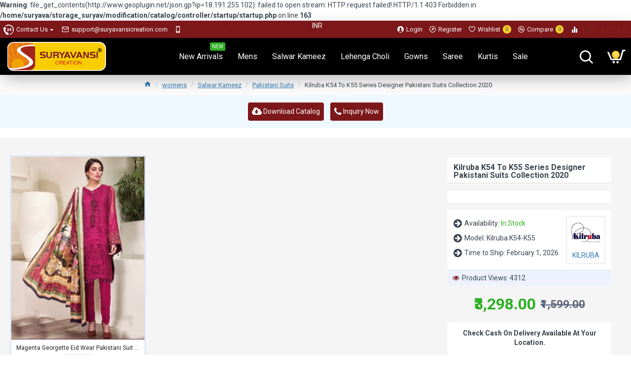

--- FILE ---
content_type: text/html; charset=utf-8
request_url: https://www.suryavansicreation.com/kilruba-k54-to-k55-series-designer-pakistani-suits-collection-2020
body_size: 49502
content:
<b>Warning</b>: file_get_contents(http://www.geoplugin.net/json.gp?ip=18.191.255.102): failed to open stream: HTTP request failed! HTTP/1.1 403 Forbidden
 in <b>/home/suryava/storage_suryav/modification/catalog/controller/startup/startup.php</b> on line <b>163</b><!DOCTYPE html>
<html dir="ltr" lang="en" class="desktop mac chrome chrome131 webkit oc30 is-guest store-0 skin-1 desktop-header-active compact-sticky mobile-sticky route-product-product product-6192 layout-2" data-jv="3.0.17" data-ov="3.0.2.0">
<head typeof="og:website">
<meta charset="UTF-8" />
<meta name="viewport" content="width=device-width, initial-scale=1.0">
<meta http-equiv="X-UA-Compatible" content="IE=edge">
<title>Pakistani Suits Manufacturers : Kilruba K54 To K55 Series Designer Pakistani Suits Collection 2020</title>
<base href="https://www.suryavansicreation.com/" />
<meta name="description" content="Pakistani Suits Manufacturers : Kilruba K54 To K55 Series Designer Pakistani Suits Collection 2020, Express shipping to San Diego &amp; Worldwide. Cash on delivery available in india. Free shipping on order above 10000 INR to India" />
<meta property="fb:app_id" content=""/>
<meta property="og:type" content="product"/>
<meta property="og:title" content="Kilruba K54 To K55 Series Designer Pakistani Suits Collection 2020"/>
<meta property="og:url" content="https://www.suryavansicreation.com/kilruba-k54-to-k55-series-designer-pakistani-suits-collection-2020"/>
<meta property="og:image" content="https://www.suryavansicreation.com/image/cache/catalog/incoming/image/catalog/Catalogs/Kilruba/K-54/beige-georgette-party-wear-pakistani-suit-super-hit-designs-by-kilruba-sc018292-kilruba-k-54-800x1100.jpg"/>
<meta property="og:image:width" content=""/>
<meta property="og:image:height" content=""/>
<meta property="og:description" content=""/>
<meta name="twitter:card" content="summary"/>
<meta name="twitter:title" content="Kilruba K54 To K55 Series Designer Pakistani Suits Collection 2020"/>
<meta name="twitter:image" content="https://www.suryavansicreation.com/image/cache/catalog/incoming/image/catalog/Catalogs/Kilruba/K-54/beige-georgette-party-wear-pakistani-suit-super-hit-designs-by-kilruba-sc018292-kilruba-k-54-200x200w.jpg"/>
<meta name="twitter:image:width" content="200"/>
<meta name="twitter:image:height" content="200"/>
<meta name="twitter:description" content=""/>
<script>window['Journal'] = {"isPopup":false,"isPhone":false,"isTablet":false,"isDesktop":true,"filterUrlValuesSeparator":",","countdownDay":"Day","countdownHour":"Hour","countdownMin":"Min","countdownSec":"Sec","globalPageColumnLeftTabletStatus":true,"globalPageColumnRightTabletStatus":true,"scrollTop":true,"scrollToTop":true,"notificationHideAfter":"2000","quickviewPageStyleCloudZoomStatus":true,"quickviewPageStyleAdditionalImagesCarousel":false,"quickviewPageStyleAdditionalImagesCarouselStyleSpeed":"500","quickviewPageStyleAdditionalImagesCarouselStyleAutoPlay":true,"quickviewPageStyleAdditionalImagesCarouselStylePauseOnHover":true,"quickviewPageStyleAdditionalImagesCarouselStyleDelay":"3000","quickviewPageStyleAdditionalImagesHeightAdjustment":"5","quickviewPageStylePriceUpdate":true,"quickviewText":"Quickview","mobileHeaderOn":"tablet","subcategoriesCarouselStyleSpeed":"500","subcategoriesCarouselStyleAutoPlay":false,"subcategoriesCarouselStylePauseOnHover":true,"subcategoriesCarouselStyleDelay":"3000","productPageStyleCloudZoomStatus":true,"productPageStyleCloudZoomPosition":"inner","productPageStyleAdditionalImagesCarousel":true,"productPageStyleAdditionalImagesCarouselStyleSpeed":"500","productPageStyleAdditionalImagesCarouselStyleAutoPlay":true,"productPageStyleAdditionalImagesCarouselStylePauseOnHover":true,"productPageStyleAdditionalImagesCarouselStyleDelay":"3000","productPageStyleAdditionalImagesHeightAdjustment":"5","productPageStylePriceUpdate":true,"productPageStyleOptionsSelect":"all","infiniteScrollStatus":false,"infiniteScrollOffset":"2","infiniteScrollLoadPrev":"Load Previous Products","infiniteScrollLoadNext":"Load Next Products","infiniteScrollLoading":"Loading...","infiniteScrollNoneLeft":"You have reached the end of the list.","headerHeight":"","headerCompactHeight":"75","mobileMenuOn":"","searchStyleSearchAutoSuggestStatus":true,"searchStyleSearchAutoSuggestDescription":true,"stickyStatus":true,"stickyFullHomePadding":true,"stickyFullwidth":true,"stickyAt":"","stickyHeight":"40","headerTopBarHeight":"35","topBarStatus":true,"headerType":"compact","headerMobileHeight":"60","headerMobileStickyStatus":true,"headerMobileTopBarVisibility":true,"headerMobileTopBarHeight":"30","notification":[{"m":137,"c":"4c84957e"}],"columnsCount":0};</script>
<script>(function () {
	if (Journal['isPhone']) {
		return;
	}

	var wrappers = ['search', 'cart', 'cart-content', 'logo', 'language', 'currency'];
	var documentClassList = document.documentElement.classList;

	function extractClassList() {
		return ['desktop', 'tablet', 'phone', 'desktop-header-active', 'mobile-header-active', 'mobile-menu-active'].filter(function (cls) {
			return documentClassList.contains(cls);
		});
	}

	function mqr(mqls, listener) {
		Object.keys(mqls).forEach(function (k) {
			mqls[k].addListener(listener);
		});

		listener();
	}

	function mobileMenu() {
		console.warn('mobile menu!');

		var element = document.querySelector('#main-menu');
		var wrapper = document.querySelector('.mobile-main-menu-wrapper');

		if (element && wrapper) {
			wrapper.appendChild(element);
		}

		document.querySelector('.main-menu').classList.add('accordion-menu');

		document.querySelectorAll('.main-menu .dropdown-toggle').forEach(function (element) {
			element.classList.remove('dropdown-toggle');
			element.classList.add('collapse-toggle');
			element.removeAttribute('data-toggle');
		});

		document.querySelectorAll('.main-menu .dropdown-menu').forEach(function (element) {
			element.classList.remove('dropdown-menu');
			element.classList.remove('j-dropdown');
			element.classList.add('collapse');
		});
	}

	function desktopMenu() {
		console.warn('desktop menu!');

		var element = document.querySelector('#main-menu');
		var wrapper = document.querySelector('.desktop-main-menu-wrapper');

		if (element && wrapper) {
			wrapper.insertBefore(element, document.querySelector('#main-menu-2'));
		}

		document.querySelector('.main-menu').classList.remove('accordion-menu');

		document.querySelectorAll('.main-menu .collapse-toggle').forEach(function (element) {
			element.classList.add('dropdown-toggle');
			element.classList.remove('collapse-toggle');
			element.setAttribute('data-toggle', 'dropdown');
		});

		document.querySelectorAll('.main-menu .collapse').forEach(function (element) {
			element.classList.add('dropdown-menu');
			element.classList.add('j-dropdown');
			element.classList.remove('collapse');
		});

		document.body.classList.remove('mobile-wrapper-open');
	}

	function mobileHeader() {
		console.warn('mobile header!');

		var searchClassList = document.querySelector('#search').classList;
		var cartClassList = document.querySelector('#cart').classList;

		Object.keys(wrappers).forEach(function (k) {
			var element = document.querySelector('#' + wrappers[k]);
			var wrapper = document.querySelector('.mobile-' + wrappers[k] + '-wrapper');

			if (element && wrapper) {
				wrapper.appendChild(element);
			}

			if (wrappers[k] === 'cart-content') {
				element.classList.remove('j-dropdown');
				element.classList.remove('dropdown-menu');
			}
		});

		if (Journal['searchStyle'] === 'full') {
			searchClassList.remove('full-search');
			searchClassList.add('mini-search');
		}

		if (Journal['cartStyle'] === 'full') {
			cartClassList.remove('full-cart');
			cartClassList.add('mini-cart')
		}
	}

	function desktopHeader() {
		console.warn('desktop header!');

		var searchClassList = document.querySelector('#search').classList;
		var cartClassList = document.querySelector('#cart').classList;

		Object.keys(wrappers).forEach(function (k) {
			var element = document.querySelector('#' + wrappers[k]);
			var wrapper = document.querySelector('.desktop-' + wrappers[k] + '-wrapper');

			if (wrappers[k] === 'cart-content') {
				element.classList.add('j-dropdown');
				element.classList.add('dropdown-menu');
				document.querySelector('#cart').appendChild(element);
			} else {
				if (element && wrapper) {
					wrapper.appendChild(element);
				}
			}
		});

		if (Journal['searchStyle'] === 'full') {
			searchClassList.remove('mini-search');
			searchClassList.add('full-search');
		}

		if (Journal['cartStyle'] === 'full') {
			cartClassList.remove('mini-cart');
			cartClassList.add('full-cart');
		}

		documentClassList.remove('mobile-cart-content-container-open');
		documentClassList.remove('mobile-main-menu-container-open');
		documentClassList.remove('mobile-overlay');
	}

	function moveElements(classList) {
		if (classList.includes('mobile-header-active')) {
			mobileHeader();
			mobileMenu();
		} else if (classList.includes('mobile-menu-active')) {
			desktopHeader();
			mobileMenu();
		} else {
			desktopHeader();
			desktopMenu();
		}
	}

	var mqls = {
		phone: window.matchMedia('(max-width: 768px)'),
		tablet: window.matchMedia('(max-width: 1023px)'),
		menu: window.matchMedia('(max-width: ' + Journal['mobileMenuOn'] + 'px)')
	};

	mqr(mqls, function () {
		var oldClassList = extractClassList();

		if (Journal['isDesktop']) {
			if (mqls.phone.matches) {
				documentClassList.remove('desktop');
				documentClassList.remove('tablet');
				documentClassList.add('mobile');
				documentClassList.add('phone');
			} else if (mqls.tablet.matches) {
				documentClassList.remove('desktop');
				documentClassList.remove('phone');
				documentClassList.add('mobile');
				documentClassList.add('tablet');
			} else {
				documentClassList.remove('mobile');
				documentClassList.remove('phone');
				documentClassList.remove('tablet');
				documentClassList.add('desktop');
			}

			if (documentClassList.contains('phone') || (documentClassList.contains('tablet') && Journal['mobileHeaderOn'] === 'tablet')) {
				documentClassList.remove('desktop-header-active');
				documentClassList.add('mobile-header-active');
			} else {
				documentClassList.remove('mobile-header-active');
				documentClassList.add('desktop-header-active');
			}
		}

		if (documentClassList.contains('desktop-header-active') && mqls.menu.matches) {
			documentClassList.add('mobile-menu-active');
		} else {
			documentClassList.remove('mobile-menu-active');
		}

		var newClassList = extractClassList();

		if (oldClassList.join(' ') !== newClassList.join(' ')) {
			if (document.readyState === 'loading') {
				document.addEventListener('DOMContentLoaded', function () {
					moveElements(newClassList);
				});
			} else {
				moveElements(newClassList);
			}
		}
	});

})();

(function () {
	var cookies = {};
	var style = document.createElement('style');
	var documentClassList = document.documentElement.classList;

	document.head.appendChild(style);

	document.cookie.split('; ').forEach(function (c) {
		var cc = c.split('=');
		cookies[cc[0]] = cc[1];
	});

	if (Journal['popup']) {
		for (var i in Journal['popup']) {
			if (!cookies['p-' + Journal['popup'][i]['c']]) {
				documentClassList.add('popup-open');
				documentClassList.add('popup-center');
				break;
			}
		}
	}

	if (Journal['notification']) {
		for (var i in Journal['notification']) {
			if (cookies['n-' + Journal['notification'][i]['c']]) {
				style.sheet.insertRule('.module-notification-' + Journal['notification'][i]['m'] + '{ display:none }');
			}
		}
	}

	if (Journal['headerNotice']) {
		for (var i in Journal['headerNotice']) {
			if (cookies['hn-' + Journal['headerNotice'][i]['c']]) {
				style.sheet.insertRule('.module-header_notice-' + Journal['headerNotice'][i]['m'] + '{ display:none }');
			}
		}
	}

	if (Journal['layoutNotice']) {
		for (var i in Journal['layoutNotice']) {
			if (cookies['hn-' + Journal['layoutNotice'][i]['c']]) {
				style.sheet.insertRule('.module-layout_notice-' + Journal['layoutNotice'][i]['m'] + '{ display:none }');
			}
		}
	}
})();
</script>
<link href="https://fonts.googleapis.com/css?family=Roboto:400,700%7CRacing+Sans+One:400&amp;subset=latin-ext" type="text/css" rel="stylesheet"/>
<link href="catalog/view/javascript/bootstrap/css/bootstrap.min.css" type="text/css" rel="stylesheet" media="all" />
<link href="catalog/view/javascript/font-awesome/css/font-awesome.min.css" type="text/css" rel="stylesheet" media="all" />
<link href="catalog/view/theme/journal3/icons/style.css" type="text/css" rel="stylesheet" media="all" />
<link href="catalog/view/theme/journal3/lib/imagezoom/imagezoom.min.css" type="text/css" rel="stylesheet" media="all" />
<link href="catalog/view/theme/journal3/lib/lightgallery/css/lightgallery.min.css" type="text/css" rel="stylesheet" media="all" />
<link href="catalog/view/theme/journal3/lib/swiper/swiper.min.css" type="text/css" rel="stylesheet" media="all" />
<link href="catalog/view/theme/journal3/stylesheet/style.css" type="text/css" rel="stylesheet" media="all" />
<link href="catalog/view/javascript/jquery/magnific/magnific-popup.css" type="text/css" rel="stylesheet" media="all" />
<link href="catalog/view/javascript/jquery/datetimepicker/bootstrap-datetimepicker.min.css" type="text/css" rel="stylesheet" media="all" />
<link href="catalog/view/theme/default/stylesheet/postcodepro.css" type="text/css" rel="stylesheet" media="all" />
<link href="https://www.suryavansicreation.com/kilruba-k54-to-k55-series-designer-pakistani-suits-collection-2020" rel="canonical" />
<link href="https://www.suryavansicreation.com/image/catalog/LOGO PNG-100x100.png" rel="icon" />
<!-- Global site tag (gtag.js) - Google Analytics -->
<script async src="https://www.googletagmanager.com/gtag/js?id=UA-127103516-1"></script>
<script>
window.dataLayer = window.dataLayer || [];
function gtag(){dataLayer.push(arguments);}
gtag('js', new Date());

gtag('config', 'UA-127103516-1');
gtag('config', 'AW-753063489');
</script>
<style>

.blog-post .post-details .post-stats {
	white-space: nowrap; overflow-x: auto; overflow-y: hidden; 
	-webkit-overflow-scrolling:touch;; 
	font-size: 12px; 
	background: rgba(255, 255, 255, 1); 
	margin-bottom: 20px; 
	padding: 8px; 
	padding-right: 12px; 
	padding-left: 12px
}
.blog-post .post-details .post-stats .p-category {
	flex-wrap:nowrap; 
	display:inline-flex
}
.mobile .blog-post .post-details .post-stats {
	overflow-x: scroll
}
.blog-post .post-details .post-stats::-webkit-scrollbar {
	-webkit-appearance: none; height: 3px; 
	height:5px; width: 5px
}
.blog-post .post-details .post-stats::-webkit-scrollbar-track {
	background-color: white
}
.blog-post .post-details .post-stats::-webkit-scrollbar-thumb {
	background-color: #999; 
	background-color: rgba(243, 109, 55, 1)
}
.blog-post .post-details .post-stats .p-posted {
	display:inline-flex
}
.blog-post .post-details .post-stats .p-author {
	display:inline-flex
}
.blog-post .post-details .post-stats .p-date {
	display:inline-flex
}
.p-date-image {
	font-size: 22px; 
	color: rgba(255, 255, 255, 1); 
	font-weight: 700; 
	background: rgba(247, 206, 45, 1); 
	margin: 7px
}
.blog-post .post-details .post-stats .p-comment {
	display:inline-flex
}
.blog-post .post-details .post-stats .p-view {
	display:inline-flex
}
.post-content > p {
	margin-bottom:10px
}
.post-content {
	font-family: 'Roboto'; 
	font-weight: 400; 
	font-size: 14px; 
	color: rgba(56, 68, 79, 1); 
	line-height: 1.5; 
	-webkit-font-smoothing: antialiased; 
	column-count:3; 
	column-gap:40px; 
	column-rule-color: rgba(221, 221, 221, 1); 
	column-rule-width:1px; 
	column-rule-style: solid
}
.post-content h1, .post-content h2, .post-content h3, .post-content h4, .post-content h5, .post-content h6, .post-content .title, .post-content legend {
	line-height: 1.4
}
.post-content a {
	display:inline-block
}
.post-content a:hover {
	color: rgba(243, 109, 55, 1)
}
.post-content p {
	margin-bottom: 10px
}
.post-content em {
	color: rgba(89, 96, 119, 1)
}
.post-content h1 {
	margin-bottom: 20px
}
.post-content h2 {
	margin-bottom: 15px
}
.post-content h3 {
	font-family: 'Racing Sans One'; 
	font-weight: 400; 
	font-size: 32px; 
	line-height: 1; 
	margin-bottom: 15px
}
.post-content h4 {
	font-size: 22px; 
	font-weight: 700; 
	text-transform: uppercase; 
	margin-bottom: 15px
}
.post-content h5 {
	font-size: 18px; 
	margin-bottom: 15px
}
.post-content h6 {
	font-family: 'Roboto'; 
	font-weight: 700; 
	font-size: 14px; 
	color: rgba(255, 255, 255, 1); 
	text-transform: uppercase; 
	line-height: 1; 
	background: rgba(124, 23, 26, 1); 
	padding: 5px; 
	padding-right: 8px; 
	padding-left: 8px; 
	margin-bottom: 10px; 
	display:inline-block
}
.post-content blockquote {
	font-family: Georgia, serif; 
	font-weight: 400; 
	font-size: 16px; 
	color: rgba(124, 23, 26, 1); 
	font-style: italic; 
	padding-top: 10px; 
	padding-bottom: 10px; 
	margin-top: 15px; 
	margin-bottom: 15px; 
	border-width: 0; 
	border-top-width: 1px; 
	border-bottom-width: 1px; 
	border-style: solid; 
	border-color: rgba(187, 198, 221, 1); 
	border-radius: 3px; 
	float:none; 
	display:block
}
.post-content blockquote::before {
	margin-left:auto; margin-right:auto; 
	float:left; 
	content: '\e98f' !important; 
	font-family: icomoon !important; 
	color: rgba(124, 23, 26, 1); 
	margin-right: 10px
}
.post-content hr {
	margin-top: 20px; 
	margin-bottom: 20px; 
	border-color: rgba(221, 221, 221, 1); 
	overflow:visible
}
.post-content hr::before {
	content: '\e993' !important; 
	font-family: icomoon !important; 
	font-size: 20px; 
	color: rgba(221, 221, 221, 1); 
	background: rgba(245, 245, 245, 1); 
	width:40px; 
	height:40px; 
	border-radius: 50%
}
.post-content .drop-cap {
	font-family: Georgia, serif !important; 
	font-weight: 700 !important; 
	font-size: 60px !important; 
	font-family: Georgia, serif; 
	font-weight: 700; 
	font-size: 60px; 
	margin-right: 5px
}
.post-content .amp::before {
	content: '\e901' !important; 
	font-family: icomoon !important; 
	font-size: 25px; 
	color: rgba(89, 96, 119, 1); 
	left: 1px; 
	top: 3px
}
.post-content .video-responsive {
	max-width:550px; 
	margin-right: 15px; 
	margin-bottom: 15px; 
	float:left
}
.post-image {
	display:block; 
	text-align:left; float:none
}
.blog-post .tags {
	margin-top: 15px; 
	justify-content:flex-start; 
	font-size: 12px; 
	font-weight: 700; 
	justify-content:center
}
.blog-post .tags a, .blog-post .tags-title {
	margin-right: 8px; 
	margin-bottom: 8px
}
.blog-post .tags b {
	display: none
}
.blog-post .tags a {
	border-radius: 10px; 
	padding-right: 8px; 
	padding-left: 8px; 
	font-weight: 400; 
	background: rgba(237, 242, 254, 1)
}
.blog-post .tags a:hover {
	color: rgba(255, 255, 255, 1); 
	background: rgba(124, 23, 26, 1)
}
.post-comments {
	margin-top: 20px
}
.reply-btn.btn {
	background: rgba(46, 175, 35, 1)
}
.reply-btn.btn:hover {
	background: rgba(124, 23, 26, 1) !important
}
.post-comment {
	margin-bottom:30px; 
	padding-bottom: 15px; 
	border-width: 0; 
	border-bottom-width: 1px; 
	border-style: solid; 
	border-color: rgba(221, 221, 221, 1)
}
.post-reply {
	margin-top: 15px; 
	margin-left: 60px; 
	padding-top: 20px; 
	border-width: 0; 
	border-top-width: 1px; 
	border-style: solid; 
	border-color: rgba(221, 221, 221, 1)
}
.user-avatar {
	display:block; 
	margin-right: 15px; 
	border-radius: 50%
}
.post-comment .user-name {
	font-size: 18px; 
	font-weight: 700
}
.post-comment .user-data div {
	font-size: 12px
}
.post-comment .user-date::before {
	color: rgba(124, 23, 26, 1)
}
.post-comment .user-time::before {
	color: rgba(46, 175, 35, 1)
}
.post-comment .user-site::before {
	color: rgba(243, 109, 55, 1); 
	left: -1px
}
.post-comment .user-data .user-date {
	display: inline-flex
}
.post-comment .user-data .user-time {
	display: inline-flex
}
.comment-form .form-group:not(.required) {
	display: flex
}
.user-data .user-site {
	display: inline-flex
}
.main-posts.post-grid .post-layout.swiper-slide {
	margin-right: 20px; 
	width: calc((100% - 2 * 20px) / 3 - 0.01px)
}
.main-posts.post-grid .post-layout:not(.swiper-slide) {
	padding: 10px; 
	width: calc(100% / 3 - 0.01px)
}
.one-column #content .main-posts.post-grid .post-layout.swiper-slide {
	margin-right: 20px; 
	width: calc((100% - 1 * 20px) / 2 - 0.01px)
}
.one-column #content .main-posts.post-grid .post-layout:not(.swiper-slide) {
	padding: 10px; 
	width: calc(100% / 2 - 0.01px)
}
.two-column #content .main-posts.post-grid .post-layout.swiper-slide {
	margin-right: 20px; 
	width: calc((100% - 2 * 20px) / 3 - 0.01px)
}
.two-column #content .main-posts.post-grid .post-layout:not(.swiper-slide) {
	padding: 10px; 
	width: calc(100% / 3 - 0.01px)
}
.side-column .main-posts.post-grid .post-layout.swiper-slide {
	margin-right: 20px; 
	width: calc((100% - 0 * 20px) / 1 - 0.01px)
}
.side-column .main-posts.post-grid .post-layout:not(.swiper-slide) {
	padding: 10px; 
	width: calc(100% / 1 - 0.01px)
}
.main-posts.post-grid {
	margin: -10px
}
.post-grid .post-thumb {
	background: rgba(255, 255, 255, 1); 
	border-radius: 5px
}
.desktop .post-grid .post-thumb:hover {
	background: rgba(237, 242, 254, 1); 
	box-shadow: 5px 10px 30px -5px rgba(0, 0, 0, 0.3)
}
.post-grid .post-thumb .image a {
	border-top-left-radius: 5px; 
	border-top-right-radius: 5px
}
.post-grid .post-thumb:hover .image img {
	transform:scale(1)
}
.post-grid .post-thumb .caption {
	position:relative; bottom:auto; width:auto; 
	padding-bottom: 10px
}
.post-grid .post-thumb .name {
	display:flex; 
	width:auto; margin-left: auto; margin-right: auto; 
	justify-content:center; margin-left: auto; margin-right: auto; 
	padding: 5px; 
	margin-top: 10px
}
.post-grid .post-thumb .name a {
	white-space: normal; overflow: visible; text-overflow: initial; 
	font-size: 16px; 
	color: rgba(69, 82, 94, 1); 
	font-weight: 700
}
.desktop .post-grid .post-thumb .name a:hover {
	color: rgba(124, 23, 26, 1)
}
.post-grid .post-thumb .description {
	display:block; 
	color: rgba(89, 96, 119, 1); 
	text-align: center; 
	padding: 10px; 
	padding-top: 5px; 
	padding-bottom: 5px; 
	margin-bottom: 10px
}
.post-grid .post-thumb .button-group {
	display:flex; 
	justify-content:center; 
	margin-bottom: 10px
}
.post-grid .post-thumb .btn-read-more::before {
	display:none
}
.post-grid .post-thumb .btn-read-more::after {
	display:none; 
	content: '\e5c8' !important; 
	font-family: icomoon !important
}
.post-grid .post-thumb .btn-read-more .btn-text {
	display:inline-block; padding:0;
}
.post-grid .post-thumb .btn-read-more.btn {
	background: rgba(56, 68, 79, 1); 
	border-radius: 0px !important
}
.post-grid .post-thumb .btn-read-more.btn:hover {
	background: rgba(124, 23, 26, 1) !important
}
.post-grid .post-thumb .post-stats {
	display:flex; 
	justify-content:center; 
	position:absolute; transform: translateY(-100%); width:100%; 
	background: rgba(245, 245, 245, 1); 
	padding: 5px
}
.post-grid .post-thumb .post-stats .p-author {
	display:flex
}
.post-grid .post-thumb .p-date {
	display:flex
}
.post-grid .post-thumb .post-stats .p-comment {
	display:flex
}
.post-grid .post-thumb .post-stats .p-view {
	display:flex
}
.post-list .post-layout:not(.swiper-slide) {
	margin-bottom:20px
}
.post-list .post-thumb .caption {
	flex-basis:200px; 
	background: rgba(255, 255, 255, 1); 
	padding: 15px
}
.post-list .post-thumb {
	background: rgba(221, 221, 221, 1); 
	padding: 1px
}
.post-list .post-thumb:hover .image img {
	transform:scale(1)
}
.post-list .post-thumb .name {
	display:flex; 
	width:auto; margin-left: auto; margin-right: auto; 
	justify-content:flex-start; margin-left: 0; margin-right: auto
}
.post-list .post-thumb .name a {
	white-space: normal; overflow: visible; text-overflow: initial; 
	font-size: 16px; 
	font-weight: 700
}
.post-list .post-thumb .description {
	display:block; 
	padding-top: 5px; 
	padding-bottom: 5px
}
.post-list .post-thumb .button-group {
	display:flex; 
	justify-content:flex-start; 
	background: rgba(237, 242, 254, 1); 
	padding: 10px; 
	margin: -15px; 
	margin-top: 10px; 
	border-width: 0; 
	border-top-width: 1px; 
	border-style: solid; 
	border-color: rgba(221, 221, 221, 1)
}
.post-list .post-thumb .btn-read-more::before {
	display:inline-block
}
.post-list .post-thumb .btn-read-more .btn-text {
	display:inline-block; padding:0 .4em
}
.post-list .post-thumb .btn-read-more::after {
	content: '\e5c8' !important; 
	font-family: icomoon !important
}
.post-list .post-thumb .post-stats {
	display:flex; 
	justify-content:flex-start; 
	background: rgba(245, 245, 245, 1); 
	padding: 5px; 
	margin: -15px; 
	margin-bottom: 10px; 
	border-width: 0; 
	border-bottom-width: 1px; 
	border-style: solid; 
	border-color: rgba(221, 221, 221, 1)
}
.post-list .post-thumb .post-stats .p-author {
	display:block
}
.post-list .post-thumb .p-date {
	display:flex
}
.post-list .post-thumb .post-stats .p-comment {
	display:block
}
.post-list .post-thumb .post-stats .p-view {
	display:flex
}
.blog-feed span {
	display: block
}
.blog-feed {
	display: inline-flex
}
.blog-feed::before {
	content: '\f143' !important; 
	font-family: icomoon !important; 
	font-size: 14px; 
	color: rgba(243, 109, 55, 1)
}
.countdown {
	color: rgba(56, 68, 79, 1); 
	background: rgba(247, 249, 255, 1)
}
.countdown div span {
	color: rgba(56, 68, 79, 1)
}
.countdown > div {
	border-style: solid; 
	border-color: rgba(221, 221, 221, 1)
}
.boxed-layout .site-wrapper {
	overflow:hidden
}
.boxed-layout .header {
	padding:0 20px
}
.boxed-layout .breadcrumb {
	padding-left:20px; padding-right:20px
}
.wrapper, .mega-menu-content, .site-wrapper > .container, .grid-cols,.desktop-header-active .is-sticky .header .desktop-main-menu-wrapper, .desktop-header-active .is-sticky .sticky-fullwidth-bg,.boxed-layout .site-wrapper, .breadcrumb, .title-wrapper, .page-title > span, .desktop-header-active .header .top-bar, .desktop-header-active .header .mid-bar, .desktop-main-menu-wrapper {
	max-width: 1280px
}
.desktop-main-menu-wrapper .main-menu > .j-menu > .first-dropdown::before {
	transform: translateX(calc(0px - (100vw - 1280px) / 2))
}
html[dir='rtl'] .desktop-main-menu-wrapper .main-menu > .j-menu > .first-dropdown::before {
	transform: none; right:calc(0px - (100vw - 1280px) / 2)
}
.desktop-main-menu-wrapper .main-menu > .j-menu > .first-dropdown.mega-custom::before {
	transform: translateX(calc(0px - (200vw - 1280px) / 2))
}
html[dir='rtl'] .desktop-main-menu-wrapper .main-menu > .j-menu > .first-dropdown.mega-custom::before {
	transform: none; right:calc(0px - (200vw - 1280px) / 2)
}
#content {
	padding: 20px; 
	background: rgba(245, 245, 245, 1)
}
.side-column {
	max-width: 220px; 
	padding-top: 20px; 
	padding-right: 20px; 
	padding-bottom: 20px
}
.one-column #content {
	max-width: calc(100% - 220px)
}
.two-column #content {
	max-width: calc(100% - 220px * 2)
}
#column-right {
	padding-left: 20px
}
.page-title {
	display: block
}
legend {
	font-size: 18px; 
	font-weight: 700; 
	border-width: 0; 
	border-bottom-width: 1px; 
	border-style: solid; 
	border-color: rgba(221, 221, 221, 1); 
	padding-bottom: 8px; 
	margin-bottom: 15px; 
	white-space: normal; overflow: visible; text-overflow: initial
}
.title {
	font-family: 'Roboto'; 
	font-weight: 700; 
	font-size: 16px; 
	color: rgba(56, 68, 79, 1); 
	text-align: left; 
	text-transform: none; 
	text-decoration: none; 
	border-width: 0; 
	border-bottom-width: 1px; 
	border-style: solid; 
	border-color: rgba(221, 221, 221, 1); 
	padding-bottom: 7px; 
	margin-bottom: 15px; 
	white-space: normal; overflow: visible; text-overflow: initial
}
.title::after {
	display:none
}
.title.page-title > span::after {
	display:none
}
html:not(.popup) .page-title {
	font-family: 'Racing Sans One'; 
	font-weight: 400; 
	font-size: 40px; 
	color: rgba(124, 23, 26, 1); 
	text-align: center; 
	text-transform: none; 
	text-decoration: none; 
	line-height: 1; 
	background-image: url('https://www.suryavansicreation.com/image/cache/catalog/journal3/misc/low-poly-60-2000x1333.jpg'); 
	background-position: center bottom; 
	background-attachment: fixed; 
	background-repeat: no-repeat; 
	background-size: cover; 
	border-width: 0px; 
	padding: 30px; 
	padding-right: 20px; 
	padding-left: 20px; 
	margin: 0px; 
	white-space: normal; overflow: visible; text-overflow: initial; 
	text-align:center
}
html:not(.popup) .page-title::after {
	content:''; display:block; position:relative; 
	margin-top:10px; 
	left: 50%; right:initial; transform: translate3d(-50%,0,0);
}
html:not(.popup) .page-title.page-title > span::after {
	content:''; display:block; position:relative; 
	margin-top:10px; 
	left: 50%; right:initial; transform: translate3d(-50%,0,0);
}
html:not(.popup) .page-title::after, html:not(.popup) .page-title.page-title > span::after {
	width:70px; 
	height:4px; 
	background: rgba(243, 109, 55, 1)
}
.title.module-title {
	font-size: 18px; 
	font-weight: 700; 
	border-width: 0; 
	border-bottom-width: 1px; 
	border-style: solid; 
	border-color: rgba(221, 221, 221, 1); 
	padding-bottom: 8px; 
	margin-bottom: 15px; 
	white-space: normal; overflow: visible; text-overflow: initial
}
.btn {
	font-size: 13px; 
	color: rgba(255, 255, 255, 1); 
	background: rgba(10, 55, 143, 1); 
	padding: 10px; 
	border-radius: 2px !important
}
.btn:hover {
	color: rgba(255, 255, 255, 1) !important; 
	background: rgba(124, 23, 26, 1) !important
}
.btn:active, .btn:hover:active, .btn:focus:active {
	color: rgba(245, 245, 245, 1) !important; 
	background: rgba(9, 132, 207, 1) !important; 
	box-shadow: inset 0 2px 8px rgba(0, 0, 0, 0.15)
}
.btn:focus {
	color: rgba(255, 255, 255, 1) !important; 
	background: rgba(124, 23, 26, 1); 
	box-shadow: inset 0 0 20px rgba(0, 0, 0, 0.25)
}
.desktop .btn:hover {
	box-shadow: 0 5px 30px -5px rgba(0, 0, 0, 0.15)
}
.btn-secondary.btn {
	background: rgba(124, 23, 26, 1)
}
.btn-secondary.btn:hover {
	background: rgba(46, 175, 35, 1) !important
}
.desktop .btn-secondary.btn:hover {
	box-shadow: 0 5px 30px -5px rgba(0, 0, 0, 0.15)
}
.btn-secondary.btn:active, .btn-secondary.btn:hover:active, .btn-secondary.btn:focus:active {
	box-shadow: inset 0 2px 8px rgba(0, 0, 0, 0.15)
}
.btn-secondary.btn:focus {
	box-shadow: inset 0 0 20px rgba(0, 0, 0, 0.25)
}
.btn-success.btn {
	background: rgba(46, 175, 35, 1)
}
.btn-success.btn:hover {
	background: rgba(124, 23, 26, 1) !important
}
.btn-danger.btn {
	background: rgba(124, 23, 26, 1)
}
.btn-danger.btn:hover {
	background: rgba(56, 68, 79, 1) !important
}
.btn-warning.btn {
	background: rgba(124, 23, 26, 1)
}
.btn-warning.btn:hover {
	background: rgba(56, 68, 79, 1) !important
}
.btn-info.btn {
	background: rgba(89, 96, 119, 1)
}
.btn-info.btn:hover {
	background: rgba(124, 23, 26, 1) !important
}
.btn-light.btn {
	color: rgba(255, 255, 255, 1); 
	background: rgba(124, 23, 26, 1); 
	border-style: none; 
	border-radius: 0px !important
}
.btn-light.btn:hover {
	color: rgba(255, 255, 255, 1) !important; 
	background: rgba(124, 23, 26, 1) !important
}
.btn-dark.btn {
	background: rgba(56, 68, 79, 1); 
	border-radius: 0px !important
}
.btn-dark.btn:hover {
	background: rgba(124, 23, 26, 1) !important
}
.buttons {
	background: rgba(255, 255, 255, 1); 
	margin-top: 20px; 
	padding: 10px; 
	border-radius: 3px; 
	font-size: 13px
}
.buttons .pull-left .btn {
	background: rgba(124, 23, 26, 1)
}
.buttons .pull-left .btn:hover {
	background: rgba(56, 68, 79, 1) !important
}
.buttons .pull-right .btn::after {
	content: '\e5c8' !important; 
	font-family: icomoon !important
}
.buttons .pull-left .btn::before {
	content: '\e5c4' !important; 
	font-family: icomoon !important
}
.buttons > div {
	flex:0 0 auto; 
	width:auto; flex-basis: 0
}
.buttons > div .btn {
	width:auto
}
.buttons .pull-left {
	margin-right:auto;
}
.buttons .pull-right:only-child {
	flex:0 0 auto; width:auto; 
	margin:0 0 0 auto
}
.buttons .pull-right:only-child .btn {
	 width:auto
}
.tags {
	margin-top: 15px; 
	justify-content:flex-start; 
	font-size: 12px; 
	font-weight: 700
}
.tags a, .tags-title {
	margin-right: 8px; 
	margin-bottom: 8px
}
.tags b {
	display: none
}
.tags a {
	border-radius: 10px; 
	padding-right: 8px; 
	padding-left: 8px; 
	font-weight: 400; 
	background: rgba(237, 242, 254, 1)
}
.tags a:hover {
	color: rgba(255, 255, 255, 1); 
	background: rgba(124, 23, 26, 1)
}
.breadcrumb {
	display: block !important; 
	text-align:center; 
	padding: 10px; 
	padding-left: 0px
}
.breadcrumb::before {
	background: rgba(250, 250, 250, 1)
}
.breadcrumb li:first-of-type a i::before {
	content: '\e88a' !important; 
	font-family: icomoon !important; 
	font-size: 15px
}
.breadcrumb a {
	font-size: 13px; 
	text-decoration: underline
}
.breadcrumb li:last-of-type a {
	color: rgba(56, 68, 79, 1)
}
.panel-group .panel-heading a::before {
	content: '\eba1' !important; 
	font-family: icomoon !important; 
	order:-1
}
.panel-group .panel-active .panel-heading a::before {
	content: '\eb86' !important; 
	font-family: icomoon !important
}
.panel-group .panel-heading a {
	justify-content:flex-start; 
	font-size: 12px; 
	text-transform: none; 
	padding: 13px
}
.desktop .panel-group .panel-heading:hover a {
	color: rgba(124, 23, 26, 1)
}
.panel-group .panel-heading {
	background: rgba(255, 255, 255, 1); 
	border-width: 0; 
	border-bottom-width: 1px; 
	border-style: solid; 
	border-color: rgba(221, 221, 221, 1)
}
.desktop .panel-group .panel-heading:hover, .panel-group .panel-active .panel-heading {
	background: rgba(237, 242, 254, 1)
}
.panel-group {
	border-width: 1px; 
	border-style: solid; 
	border-color: rgba(221, 221, 221, 1)
}
.panel-group .panel-body {
	background: rgba(247, 249, 255, 1); 
	padding: 15px
}
body {
	font-family: 'Roboto'; 
	font-weight: 400; 
	font-size: 14px; 
	color: rgba(56, 68, 79, 1); 
	line-height: 1.5; 
	-webkit-font-smoothing: antialiased
}
body h1, body h2, body h3, body h4, body h5, body h6, body .title, body legend {
	line-height: 1.4
}
body a {
	display:inline-block
}
body a:hover {
	color: rgba(243, 109, 55, 1)
}
body p {
	margin-bottom: 10px
}
body em {
	color: rgba(89, 96, 119, 1)
}
body h1 {
	margin-bottom: 20px
}
body h2 {
	margin-bottom: 15px
}
body h3 {
	font-family: 'Racing Sans One'; 
	font-weight: 400; 
	font-size: 32px; 
	line-height: 1; 
	margin-bottom: 15px
}
body h4 {
	font-size: 22px; 
	font-weight: 700; 
	text-transform: uppercase; 
	margin-bottom: 15px
}
body h5 {
	font-size: 18px; 
	margin-bottom: 15px
}
body h6 {
	font-family: 'Roboto'; 
	font-weight: 700; 
	font-size: 14px; 
	color: rgba(255, 255, 255, 1); 
	text-transform: uppercase; 
	line-height: 1; 
	background: rgba(124, 23, 26, 1); 
	padding: 5px; 
	padding-right: 8px; 
	padding-left: 8px; 
	margin-bottom: 10px; 
	display:inline-block
}
body blockquote {
	font-family: Georgia, serif; 
	font-weight: 400; 
	font-size: 16px; 
	color: rgba(124, 23, 26, 1); 
	font-style: italic; 
	padding-top: 10px; 
	padding-bottom: 10px; 
	margin-top: 15px; 
	margin-bottom: 15px; 
	border-width: 0; 
	border-top-width: 1px; 
	border-bottom-width: 1px; 
	border-style: solid; 
	border-color: rgba(187, 198, 221, 1); 
	border-radius: 3px; 
	float:none; 
	display:block
}
body blockquote::before {
	margin-left:auto; margin-right:auto; 
	float:left; 
	content: '\e98f' !important; 
	font-family: icomoon !important; 
	color: rgba(124, 23, 26, 1); 
	margin-right: 10px
}
body hr {
	margin-top: 20px; 
	margin-bottom: 20px; 
	border-color: rgba(221, 221, 221, 1); 
	overflow:visible
}
body hr::before {
	content: '\e993' !important; 
	font-family: icomoon !important; 
	font-size: 20px; 
	color: rgba(221, 221, 221, 1); 
	background: rgba(245, 245, 245, 1); 
	width:40px; 
	height:40px; 
	border-radius: 50%
}
body .drop-cap {
	font-family: Georgia, serif !important; 
	font-weight: 700 !important; 
	font-size: 60px !important; 
	font-family: Georgia, serif; 
	font-weight: 700; 
	font-size: 60px; 
	margin-right: 5px
}
body .amp::before {
	content: '\e901' !important; 
	font-family: icomoon !important; 
	font-size: 25px; 
	color: rgba(89, 96, 119, 1); 
	left: 1px; 
	top: 3px
}
body .video-responsive {
	max-width:550px; 
	margin-right: 15px; 
	margin-bottom: 15px; 
	float:left
}
.count-badge {
	color: rgba(255, 255, 255, 1); 
	background: rgba(247, 206, 45, 1); 
	border-radius: 20px
}
.product-label b {
	color: rgba(255, 255, 255, 1); 
	font-weight: 700; 
	background: rgba(247, 206, 45, 1); 
	border-radius: 5px; 
	padding: 5px; 
	padding-bottom: 7px
}
.tooltip-inner {
	font-size: 12px; 
	color: rgba(255, 255, 255, 1); 
	background:rgba(124, 23, 26, 1); 
	border-radius: 3px; 
	box-shadow: 0 -5px 30px -5px rgba(0, 0, 0, 0.15)
}
.tooltip.top .tooltip-arrow {
	border-top-color:rgba(124, 23, 26, 1)
}
.tooltip.right .tooltip-arrow {
	border-right-color:rgba(124, 23, 26, 1)
}
.tooltip.bottom .tooltip-arrow {
	border-bottom-color:rgba(124, 23, 26, 1)
}
.tooltip.left .tooltip-arrow {
	border-left-color:rgba(124, 23, 26, 1)
}
table td {
	background: rgba(255, 255, 255, 1)
}
table tbody tr:nth-child(even) td {
	background: rgba(250, 250, 250, 1)
}
table td, table th {
	border-color: rgba(221, 221, 221, 1) !important
}
table {
	border-width: 1px !important; 
	border-style: solid !important; 
	border-color: rgba(221, 221, 221, 1) !important
}
table thead td {
	background: rgba(245, 245, 245, 1)
}
table tfoot td {
	background: rgba(245, 245, 245, 1)
}
.table-responsive {
	border-width: 1px; 
	border-style: solid; 
	border-color: rgba(221, 221, 221, 1); 
	-webkit-overflow-scrolling:touch;
}
.table-responsive::-webkit-scrollbar-thumb {
	background-color: rgba(124, 23, 26, 1)
}
.table-responsive::-webkit-scrollbar-track {
	background-color: rgba(255, 255, 255, 1)
}
.table-responsive::-webkit-scrollbar {
	height:5px; width: 5px
}
.form-group .control-label {
	display: flex; 
	max-width:180px; 
	padding-top: 7px; 
	padding-bottom: 5px; 
	justify-content:flex-start
}
.required .control-label + div::before {
	display:none
}
.required .control-label::after {
	display:inline
}
label {
	font-size: 13px; 
	color: rgba(56, 68, 79, 1)
}
.has-error {
	color: rgba(124, 23, 26, 1) !important
}
.has-error .form-control {
	border-color: rgba(124, 23, 26, 1) !important
}
.required .control-label::after, .required .control-label + div::before {
	font-size: 18px; 
	color: rgba(124, 23, 26, 1)
}
.form-group {
	margin-bottom: 8px
}
.required.has-error .control-label::after, .required.has-error .control-label + div::before {
	color: rgba(124, 23, 26, 1) !important
}
input.form-control {
	background: rgba(255, 255, 255, 1) !important; 
	border-width: 1px !important; 
	border-style: solid !important; 
	border-color: rgba(221, 221, 221, 1) !important; 
	border-radius: 2px !important; 
	max-width:335px
}
input.form-control:focus {
	box-shadow: inset 0 0 3px rgba(0, 0, 0, 0.15)
}
textarea.form-control {
	background: rgba(255, 255, 255, 1) !important; 
	border-width: 1px !important; 
	border-style: solid !important; 
	border-color: rgba(221, 221, 221, 1) !important; 
	border-radius: 2px !important
}
textarea.form-control:focus {
	box-shadow: inset 0 0 3px rgba(0, 0, 0, 0.15)
}
select.form-control {
	background: rgba(255, 255, 255, 1) !important; 
	border-width: 1px !important; 
	border-style: solid !important; 
	border-color: rgba(221, 221, 221, 1) !important; 
	border-radius: 2px !important; 
	max-width:335px
}
select.form-control:focus {
	box-shadow: inset 0 0 3px rgba(0, 0, 0, 0.15)
}
.radio {
	width: 100%
}
.checkbox {
	width: 100%
}
.input-group .input-group-btn .btn {
	padding: 8px; 
	min-width:35px; 
	min-height:33px; 
	min-width:35px; 
	min-height:35px; 
	margin-left:5px
}
.upload-btn i::before {
	content: '\ebd8' !important; 
	font-family: icomoon !important
}
.stepper input.form-control {
	background: rgba(255, 255, 255, 1) !important; 
	border-width: 0px !important; 
	border-radius: 2px !important; 
	box-shadow: 0 2px 15px -2px rgba(0, 0, 0, 0.15)
}
.stepper input.form-control:focus {
	box-shadow: inset 0 0 3px rgba(0, 0, 0, 0.15)
}
.stepper {
	width:50px; 
	border-style: solid; 
	border-color: rgba(0, 0, 0, 1); 
	border-radius: 0px
}
.stepper span i {
	color:rgba(221, 221, 221, 1); 
	background-color:rgba(124, 23, 26, 1)
}
.stepper span i:hover {
	color:rgba(250, 250, 250, 1); 
	background-color:rgba(46, 175, 35, 1)
}
.pagination-results {
	letter-spacing: 1px; 
	background: rgba(245, 245, 245, 1); 
	margin-top: 20px; 
	padding: 10px; 
	border-width: 1px; 
	border-style: solid; 
	border-color: rgba(221, 221, 221, 1); 
	justify-content: flex-start
}
.pagination-results .text-right {
	display: block
}
.pagination > li > a {
	color: rgba(56, 68, 79, 1)
}
.pagination > li > a:hover {
	color: rgba(124, 23, 26, 1)
}
.pagination > li.active > span, .pagination > li.active > span:hover, .pagination > li > a:focus {
	color: rgba(124, 23, 26, 1)
}
.pagination > li {
	background: none; 
	border-radius: 9px
}
.pagination > li > a, .pagination > li > span {
	padding: 5px
}
.pagination > li.active {
	background: rgba(187, 198, 221, 1)
}
.pagination > li:first-child a::before, .pagination > li:last-child a::before {
	content: '\eb23' !important; 
	font-family: icomoon !important; 
	font-size: 15px
}
.pagination > li .prev::before, .pagination > li .next::before {
	content: '\f104' !important; 
	font-family: icomoon !important; 
	font-size: 15px
}
.pagination > li:not(:first-of-type) {
	margin-left: 7px
}
.rating .fa-stack {
	font-size:13px; 
	width:1.1em
}
.rating .fa-star, .rating .fa-star + .fa-star-o {
	color: rgba(247, 206, 45, 1)
}
.rating .fa-star-o:only-child {
	color: rgba(89, 96, 119, 1)
}
.popup-inner-body {
	max-height:calc(100vh - 55px * 2)
}
.popup-container {
	max-width:calc(100% - 20px * 2)
}
.popup-bg {
	background: rgba(0, 0, 0, 0.75)
}
.popup-body, .popup {
	background: rgba(245, 245, 245, 1)
}
.popup-content, .popup .site-wrapper {
	padding: 15px
}
.popup-body {
	border-radius: 5px; 
	box-shadow: 0 0 50px -10px
}
.popup-close {
	width:30px; 
	height:30px; 
	margin-right:-12px; 
	margin-top:12px
}
.popup-container > .btn {
	background: rgba(124, 23, 26, 1); 
	padding: 10px; 
	box-shadow: 0 2px 5px rgba(0, 0, 0, 0.15); 
	border-radius: 50% !important; 
	min-width:25px; 
	min-height:25px
}
.popup-container > .btn:hover {
	background: rgba(247, 206, 45, 1) !important
}
.desktop .popup-container > .btn:hover {
	box-shadow: 0 5px 30px -5px rgba(0, 0, 0, 0.25)
}
.popup-container > .btn:active, .popup-container > .btn:hover:active, .popup-container > .btn:focus:active {
	box-shadow: inset 0 0 20px rgba(0, 0, 0, 0.25)
}
.popup-container > .btn:focus {
	box-shadow: inset 0 0 20px rgba(0, 0, 0, 0.25)
}
.scroll-top i::before {
	content: '\e957' !important; 
	font-family: icomoon !important; 
	font-size: 40px; 
	color: rgba(0, 0, 0, 1)
}
.scroll-top:hover i::before {
	color: rgba(247, 206, 45, 1)
}
.scroll-top {
	left:10px; right:auto; transform: translateX(0);
}
.journal-loading > i::before, .ias-spinner > i::before {
	content: '\e92e' !important; 
	font-family: icomoon !important; 
	font-size: 28px; 
	color: rgba(243, 109, 55, 1)
}
.journal-loading > .fa-spin {
	animation: fa-spin infinite linear;; 
	animation-duration: 1100ms
}
.btn-cart::before, .fa-shopping-cart::before {
	content: '\e936' !important; 
	font-family: icomoon !important
}
.btn-wishlist::before {
	content: '\eb67' !important; 
	font-family: icomoon !important
}
.btn-compare::before, .compare-btn::before {
	content: '\eab6' !important; 
	font-family: icomoon !important
}
.fa-refresh::before {
	content: '\f021' !important; 
	font-family: icomoon !important
}
.fa-times-circle::before, .fa-times::before, .reset-filter::before, .notification-close::before, .popup-close::before, .hn-close::before {
	content: '\e5cd' !important; 
	font-family: icomoon !important
}
.p-author::before {
	content: '\eadc' !important; 
	font-family: icomoon !important; 
	font-size: 11px
}
.p-date::before {
	content: '\f133' !important; 
	font-family: icomoon !important
}
.p-time::before {
	content: '\eb29' !important; 
	font-family: icomoon !important
}
.p-comment::before {
	content: '\f27a' !important; 
	font-family: icomoon !important
}
.p-view::before {
	content: '\f06e' !important; 
	font-family: icomoon !important
}
.p-category::before {
	content: '\f022' !important; 
	font-family: icomoon !important
}
.user-site::before {
	content: '\e321' !important; 
	font-family: icomoon !important; 
	left: -1px
}
.desktop ::-webkit-scrollbar {
	width:12px
}
.desktop ::-webkit-scrollbar-track {
	background: rgba(238, 238, 238, 1)
}
.desktop ::-webkit-scrollbar-thumb {
	background: rgba(124, 23, 26, 1); 
	border-width: 3px; 
	border-style: solid; 
	border-color: rgba(238, 238, 238, 1); 
	border-radius: 10px
}
.desktop ::-webkit-scrollbar-thumb:hover {
	background: rgba(124, 23, 26, 1)
}
.expand-content {
	max-height:70px
}
.block-expand.btn {
	font-size: 12px; 
	background: rgba(124, 23, 26, 1); 
	padding: 2px; 
	padding-right: 7px; 
	padding-bottom: 3px; 
	padding-left: 7px; 
	border-radius: 2px !important; 
	min-width:20px; 
	min-height:20px
}
.block-expand.btn:hover {
	background: rgba(46, 175, 35, 1) !important
}
.desktop .block-expand.btn:hover {
	box-shadow: 0 5px 30px -5px rgba(0, 0, 0, 0.25)
}
.block-expand.btn:active, .block-expand.btn:hover:active, .block-expand.btn:focus:active {
	box-shadow: inset 0 0 20px rgba(0, 0, 0, 0.25)
}
.block-expand.btn:focus {
	box-shadow: inset 0 0 20px rgba(0, 0, 0, 0.25)
}
.block-expand::after {
	content:'Show More'
}
.block-expanded .block-expand::after {
	content:'Show Less'
}
.block-expand::before {
	content: '\f0d7' !important; 
	font-family: icomoon !important; 
	margin-right: 5px
}
.block-expanded .block-expand::before {
	content: '\f0d8' !important; 
	font-family: icomoon !important
}
.block-expand-overlay {
	background: linear-gradient(to bottom, transparent, rgba(255, 255, 255, 1))
}
.safari .block-expand-overlay {
	background: linear-gradient(to bottom, rgba(255,255,255,0), rgba(255, 255, 255, 1))
}
.iphone .block-expand-overlay {
	background: linear-gradient(to bottom, rgba(255,255,255,0), rgba(255, 255, 255, 1))
}
.ipad .block-expand-overlay {
	background: linear-gradient(to bottom, rgba(255,255,255,0), rgba(255, 255, 255, 1))
}
.old-browser {
	color: rgba(0, 0, 0, 1); 
	background: rgba(255, 255, 0, 1)
}
.j-loader .journal-loading > i::before {
	margin-top: -2px
}
.j-loader {
	background: rgba(187, 198, 221, 1)
}
.notification-cart.notification {
	max-width:400px; 
	margin: 20px; 
	margin-bottom: 0px; 
	padding: 10px; 
	background: rgba(255, 255, 255, 1); 
	border-radius: 5px; 
	box-shadow: 0 0 20px rgba(0, 0, 0, 0.25)
}
.notification-cart .notification-close {
	display: block; 
	margin-right:-12px; 
	margin-top:-12px
}
.notification-cart .notification-close.btn {
	background: rgba(124, 23, 26, 1); 
	padding: 10px; 
	box-shadow: 0 2px 5px rgba(0, 0, 0, 0.15); 
	border-radius: 50% !important; 
	min-width:25px; 
	min-height:25px
}
.notification-cart .notification-close.btn:hover {
	background: rgba(247, 206, 45, 1) !important
}
.desktop .notification-cart .notification-close.btn:hover {
	box-shadow: 0 5px 30px -5px rgba(0, 0, 0, 0.25)
}
.notification-cart .notification-close.btn:active, .notification-cart .notification-close.btn:hover:active, .notification-cart .notification-close.btn:focus:active {
	box-shadow: inset 0 0 20px rgba(0, 0, 0, 0.25)
}
.notification-cart .notification-close.btn:focus {
	box-shadow: inset 0 0 20px rgba(0, 0, 0, 0.25)
}
.notification-cart img {
	display: block; 
	margin-right: 10px; 
	margin-bottom: 10px
}
.notification-cart .notification-buttons {
	display: flex; 
	background: rgba(237, 242, 254, 1); 
	padding: 10px; 
	margin: -10px; 
	margin-top: 5px
}
.notification-cart .notification-view-cart {
	display: inline-flex; 
	flex-grow:1
}
.notification-cart .notification-view-cart::before {
	content: '\ea9b' !important; 
	font-family: icomoon !important
}
.notification-cart .notification-checkout.btn {
	background: rgba(46, 175, 35, 1)
}
.notification-cart .notification-checkout.btn:hover {
	background: rgba(124, 23, 26, 1) !important
}
.notification-cart .notification-checkout {
	display: inline-flex; 
	flex-grow:1; 
	margin-left: 10px
}
.notification-cart .notification-checkout::before {
	content: '\e5c8' !important; 
	font-family: icomoon !important
}
.notification-wishlist.notification {
	max-width:400px; 
	margin: 20px; 
	margin-bottom: 0px; 
	padding: 10px; 
	background: rgba(255, 255, 255, 1); 
	border-radius: 5px; 
	box-shadow: 0 0 20px rgba(0, 0, 0, 0.25)
}
.notification-wishlist .notification-close {
	display: block; 
	margin-right:-12px; 
	margin-top:-12px
}
.notification-wishlist .notification-close.btn {
	background: rgba(124, 23, 26, 1); 
	padding: 10px; 
	box-shadow: 0 2px 5px rgba(0, 0, 0, 0.15); 
	border-radius: 50% !important; 
	min-width:25px; 
	min-height:25px
}
.notification-wishlist .notification-close.btn:hover {
	background: rgba(247, 206, 45, 1) !important
}
.desktop .notification-wishlist .notification-close.btn:hover {
	box-shadow: 0 5px 30px -5px rgba(0, 0, 0, 0.25)
}
.notification-wishlist .notification-close.btn:active, .notification-wishlist .notification-close.btn:hover:active, .notification-wishlist .notification-close.btn:focus:active {
	box-shadow: inset 0 0 20px rgba(0, 0, 0, 0.25)
}
.notification-wishlist .notification-close.btn:focus {
	box-shadow: inset 0 0 20px rgba(0, 0, 0, 0.25)
}
.notification-wishlist img {
	display: block; 
	margin-right: 10px; 
	margin-bottom: 10px
}
.notification-wishlist .notification-buttons {
	display: flex; 
	background: rgba(237, 242, 254, 1); 
	padding: 10px; 
	margin: -10px; 
	margin-top: 5px
}
.notification-wishlist .notification-view-cart {
	display: inline-flex; 
	flex-grow:1
}
.notification-wishlist .notification-view-cart::before {
	content: '\ea9b' !important; 
	font-family: icomoon !important
}
.notification-wishlist .notification-checkout.btn {
	background: rgba(46, 175, 35, 1)
}
.notification-wishlist .notification-checkout.btn:hover {
	background: rgba(124, 23, 26, 1) !important
}
.notification-wishlist .notification-checkout {
	display: inline-flex; 
	flex-grow:1; 
	margin-left: 10px
}
.notification-wishlist .notification-checkout::before {
	content: '\e5c8' !important; 
	font-family: icomoon !important
}
.notification-compare.notification {
	max-width:400px; 
	margin: 20px; 
	margin-bottom: 0px; 
	padding: 10px; 
	background: rgba(255, 255, 255, 1); 
	border-radius: 5px; 
	box-shadow: 0 0 20px rgba(0, 0, 0, 0.25)
}
.notification-compare .notification-close {
	display: block; 
	margin-right:-12px; 
	margin-top:-12px
}
.notification-compare .notification-close.btn {
	background: rgba(124, 23, 26, 1); 
	padding: 10px; 
	box-shadow: 0 2px 5px rgba(0, 0, 0, 0.15); 
	border-radius: 50% !important; 
	min-width:25px; 
	min-height:25px
}
.notification-compare .notification-close.btn:hover {
	background: rgba(247, 206, 45, 1) !important
}
.desktop .notification-compare .notification-close.btn:hover {
	box-shadow: 0 5px 30px -5px rgba(0, 0, 0, 0.25)
}
.notification-compare .notification-close.btn:active, .notification-compare .notification-close.btn:hover:active, .notification-compare .notification-close.btn:focus:active {
	box-shadow: inset 0 0 20px rgba(0, 0, 0, 0.25)
}
.notification-compare .notification-close.btn:focus {
	box-shadow: inset 0 0 20px rgba(0, 0, 0, 0.25)
}
.notification-compare img {
	display: block; 
	margin-right: 10px; 
	margin-bottom: 10px
}
.notification-compare .notification-buttons {
	display: flex; 
	background: rgba(237, 242, 254, 1); 
	padding: 10px; 
	margin: -10px; 
	margin-top: 5px
}
.notification-compare .notification-view-cart {
	display: inline-flex; 
	flex-grow:1
}
.notification-compare .notification-view-cart::before {
	content: '\ea9b' !important; 
	font-family: icomoon !important
}
.notification-compare .notification-checkout.btn {
	background: rgba(46, 175, 35, 1)
}
.notification-compare .notification-checkout.btn:hover {
	background: rgba(124, 23, 26, 1) !important
}
.notification-compare .notification-checkout {
	display: inline-flex; 
	flex-grow:1; 
	margin-left: 10px
}
.notification-compare .notification-checkout::before {
	content: '\e5c8' !important; 
	font-family: icomoon !important
}
.popup-quickview .popup-container {
	width:700px
}
.popup-quickview .popup-inner-body {
	height:600px
}
.route-product-product.popup-quickview .product-info .product-left {
	width:50%
}
.route-product-product.popup-quickview .product-info .product-right {
	width:calc(100% - 50%); 
	padding-left:20px
}
.route-product-product.popup-quickview h1.page-title {
	display:block
}
.route-product-product.popup-quickview div.page-title {
	display:none
}
.route-product-product.popup-quickview .page-title {
	font-family: 'Racing Sans One'; 
	font-weight: 400; 
	font-size: 40px; 
	color: rgba(56, 68, 79, 1); 
	text-transform: none; 
	text-decoration: none; 
	line-height: 1; 
	background: none; 
	border-width: 0px; 
	padding: 0px; 
	margin-bottom: 15px; 
	white-space: normal; overflow: visible; text-overflow: initial
}
.route-product-product.popup-quickview .direction-horizontal .additional-image {
	width: calc(100% / 4)
}
.route-product-product.popup-quickview .additional-images .swiper-container {
	overflow: hidden
}
.route-product-product.popup-quickview .additional-images .swiper-buttons {
	display:block; 
	top:50%
}
.route-product-product.popup-quickview .additional-images .swiper-button-prev {
	left:0; right:auto; transform: translate(0, -50%)
}
.route-product-product.popup-quickview .additional-images .swiper-button-next {
	left:auto; right:0; transform: translate(0, -50%)
}
.route-product-product.popup-quickview .additional-images .swiper-buttons div {
	width:100px; 
	height:20px; 
	background: rgba(89, 96, 119, 1)
}
.route-product-product.popup-quickview .additional-images .swiper-button-disabled {
	opacity:0
}
.route-product-product.popup-quickview .additional-images .swiper-buttons div::before {
	content: '\e5c4' !important; 
	font-family: icomoon !important; 
	color: rgba(255, 255, 255, 1)
}
.route-product-product.popup-quickview .additional-images .swiper-buttons .swiper-button-next::before {
	content: '\e5c8' !important; 
	font-family: icomoon !important; 
	color: rgba(255, 255, 255, 1)
}
.route-product-product.popup-quickview .additional-images .swiper-buttons div:not(.swiper-button-disabled):hover {
	background: rgba(124, 23, 26, 1)
}
.route-product-product.popup-quickview .additional-images .swiper-pagination {
	display:none; 
	margin-bottom:-10px; 
	left:50%; right:auto; transform: translateX(-50%);
}
.route-product-product.popup-quickview .additional-images .swiper {
	padding-bottom:0;; 
	padding-bottom:10px
}
.route-product-product.popup-quickview .additional-images .swiper-pagination-bullet {
	width:10px; 
	height:10px; 
	background-color: rgba(124, 23, 26, 1)
}
.route-product-product.popup-quickview .additional-images .swiper-pagination > span + span {
	margin-left:7px
}
.desktop .route-product-product.popup-quickview .additional-images .swiper-pagination-bullet:hover {
	background-color: rgba(0, 0, 0, 1)
}
.route-product-product.popup-quickview .additional-images .swiper-pagination-bullet.swiper-pagination-bullet-active {
	background-color: rgba(0, 0, 0, 1)
}
.route-product-product.popup-quickview .additional-images .swiper-pagination > span {
	border-radius: 10px
}
.route-product-product.popup-quickview .additional-image {
	padding:calc(10px / 2)
}
.route-product-product.popup-quickview .additional-images {
	margin-top: 10px; 
	margin-right: -5px; 
	margin-left: -5px
}
.route-product-product.popup-quickview .product-info .product-details > div {
	background: rgba(255, 255, 255, 1)
}
.route-product-product.popup-quickview .product-info .product-stats ul {
	width:100%
}
.route-product-product.popup-quickview .product-stats .product-views::before {
	content: '\f06e' !important; 
	font-family: icomoon !important
}
.route-product-product.popup-quickview .product-stats .product-sold::before {
	content: '\e263' !important; 
	font-family: icomoon !important
}
.route-product-product.popup-quickview .product-info .custom-stats {
	justify-content:space-between
}
.route-product-product.popup-quickview .product-info .product-details .rating {
	justify-content:flex-start
}
.route-product-product.popup-quickview .product-info .product-details .countdown-wrapper {
	display: block
}
.route-product-product.popup-quickview .product-info .product-details .product-price-group {
	text-align:center; 
	background: none; 
	margin-top: -10px
}
.route-product-product.popup-quickview .product-info .product-details .price-group {
	justify-content:center; 
	flex-direction:row; align-items:center
}
.route-product-product.popup-quickview .product-info .product-details .product-price-new {
	order:-1
}
.route-product-product.popup-quickview .product-info .product-details .product-points {
	display:block
}
.route-product-product.popup-quickview .product-info .product-details .product-tax {
	display:block
}
.route-product-product.popup-quickview .product-info .product-details .discounts {
	display:block
}
.route-product-product.popup-quickview .product-info .product-details .product-options > .options-title {
	display: none
}
.route-product-product.popup-quickview .product-info .product-details .product-options > h3 {
	display: block
}
.route-product-product.popup-quickview .product-info .product-options .push-option > div input:checked + img {
	box-shadow: inset 0 0 8px rgba(0, 0, 0, 0.7)
}
.route-product-product.popup-quickview .product-info .product-details .button-group-page {
	position: fixed; width:100%; z-index: 1000;; 
	background: rgba(187, 198, 221, 1); 
	padding: 10px; 
	margin: 0px; 
	border-width: 0; 
	border-top-width: 1px; 
	border-style: solid; 
	border-color: rgba(187, 198, 221, 1); 
	box-shadow: 5px 10px 30px -5px rgba(0, 0, 0, 0.3)
}
.route-product-product.popup-quickview {
	padding-bottom:60px !important
}
.route-product-product.popup-quickview .product-info .button-group-page .stepper {
	display: flex; 
	height:42px
}
.route-product-product.popup-quickview .product-info .button-group-page .btn-cart {
	display:inline-flex; 
	margin-right: 7px
}
.route-product-product.popup-quickview .product-info .button-group-page .btn-cart::before, .route-product-product.popup-quickview .product-info .button-group-page .btn-cart .btn-text {
	display:inline-block
}
.route-product-product.popup-quickview .product-info .product-details .stepper-group {
	flex-grow:1
}
.route-product-product.popup-quickview .product-info .product-details .stepper-group .btn-cart {
	flex-grow:1
}
.route-product-product.popup-quickview .product-info .button-group-page .btn-more-details {
	display:inline-flex; 
	flex-grow:0
}
.route-product-product.popup-quickview .product-info .button-group-page .btn-more-details .btn-text {
	display:none
}
.route-product-product.popup-quickview .product-info .button-group-page .btn-more-details::after {
	content: '\e5c8' !important; 
	font-family: icomoon !important; 
	font-size: 18px
}
.route-product-product.popup-quickview .product-info .button-group-page .btn-more-details.btn {
	font-size: 12px; 
	padding: 12px; 
	padding-right: 15px; 
	padding-bottom: 13px; 
	padding-left: 15px; 
	min-width:40px; 
	min-height:40px
}
.desktop .route-product-product.popup-quickview .product-info .button-group-page .btn-more-details.btn:hover {
	box-shadow: 0 5px 30px -5px rgba(0, 0, 0, 0.25)
}
.route-product-product.popup-quickview .product-info .button-group-page .btn-more-details.btn:active, .route-product-product.popup-quickview .product-info .button-group-page .btn-more-details.btn:hover:active, .route-product-product.popup-quickview .product-info .button-group-page .btn-more-details.btn:focus:active {
	box-shadow: inset 0 0 20px rgba(0, 0, 0, 0.25)
}
.route-product-product.popup-quickview .product-info .button-group-page .btn-more-details.btn:focus {
	box-shadow: inset 0 0 20px rgba(0, 0, 0, 0.25)
}
.route-product-product.popup-quickview .product-info .product-details .button-group-page .wishlist-compare {
	flex-grow:0 !important; 
	margin: 0px !important
}
.route-product-product.popup-quickview .product-info .button-group-page .wishlist-compare {
	margin-right:auto
}
.route-product-product.popup-quickview .product-info .button-group-page .btn-wishlist {
	display:inline-flex; 
	margin: 0px; 
	margin-right: 7px
}
.route-product-product.popup-quickview .product-info .button-group-page .btn-wishlist .btn-text {
	display:none
}
.route-product-product.popup-quickview .product-info .button-group-page .wishlist-compare .btn-wishlist {
	width:auto !important
}
.route-product-product.popup-quickview .product-info .button-group-page .btn-wishlist::before {
	color: rgba(255, 255, 255, 1)
}
.route-product-product.popup-quickview .product-info .button-group-page .btn-wishlist.btn {
	background: rgba(124, 23, 26, 1)
}
.route-product-product.popup-quickview .product-info .button-group-page .btn-wishlist.btn:hover {
	background: rgba(56, 68, 79, 1) !important
}
.route-product-product.popup-quickview .product-info .button-group-page .btn-compare {
	display:inline-flex; 
	margin-right: 7px
}
.route-product-product.popup-quickview .product-info .button-group-page .btn-compare .btn-text {
	display:none
}
.route-product-product.popup-quickview .product-info .button-group-page .wishlist-compare .btn-compare {
	width:auto !important
}
.route-product-product.popup-quickview .product-info .button-group-page .btn-compare::before {
	color: rgba(255, 255, 255, 1)
}
.route-product-product.popup-quickview .product-info .button-group-page .btn-compare.btn {
	background: rgba(46, 175, 35, 1)
}
.route-product-product.popup-quickview .product-info .button-group-page .btn-compare.btn:hover {
	background: rgba(124, 23, 26, 1) !important
}
.popup-quickview .product-right .description {
	order: -1
}
.popup-quickview .expand-content {
	overflow:hidden
}
.login-box .title {
	font-size: 18px; 
	font-weight: 700; 
	border-width: 0; 
	border-bottom-width: 1px; 
	border-style: solid; 
	border-color: rgba(221, 221, 221, 1); 
	padding-bottom: 8px; 
	margin-bottom: 15px; 
	white-space: normal; overflow: visible; text-overflow: initial
}
.login-box .well {
	padding: 10px
}
.popup-login .popup-container {
	width:500px
}
.popup-login .popup-inner-body {
	height:260px
}
.popup-register .popup-container {
	width:500px
}
.popup-register .popup-inner-body {
	height:590px
}
.account-list > li > a::before {
	content: '\e93f' !important; 
	font-family: icomoon !important; 
	font-size: 45px; 
	color: rgba(124, 23, 26, 1); 
	margin:0
}
.desktop .account-list > li > a:hover::before {
	color: rgba(247, 206, 45, 1)
}
.account-list .edit-info {
	display: flex
}
.route-information-sitemap .site-edit {
	display:block
}
.account-list .edit-pass {
	display: flex
}
.route-information-sitemap .site-pass {
	display:block
}
.account-list .edit-address {
	display: flex
}
.route-information-sitemap .site-address {
	display:block
}
.account-list .edit-wishlist {
	display: flex
}
.my-cards {
	display: block
}
.account-list .edit-order {
	display: flex
}
.route-information-sitemap .site-history {
	display:block
}
.account-list .edit-downloads {
	display: flex
}
.route-information-sitemap .site-download {
	display:block
}
.account-list .edit-rewards {
	display: flex
}
.account-list .edit-returns {
	display: flex
}
.account-list .edit-transactions {
	display: flex
}
.account-list .edit-recurring {
	display: flex
}
.my-affiliates {
	display: block
}
.my-newsletter .account-list {
	display: flex
}
.my-affiliates .title {
	display: block
}
.my-newsletter .title {
	display: block
}
.my-account .title {
	display: block
}
.my-orders .title {
	display: block
}
.my-cards .title {
	display: block
}
.account-page .title {
	font-family: 'Roboto'; 
	font-weight: 700; 
	font-size: 16px; 
	color: rgba(56, 68, 79, 1); 
	text-align: left; 
	text-transform: none; 
	text-decoration: none; 
	border-width: 0; 
	border-bottom-width: 1px; 
	border-style: solid; 
	border-color: rgba(221, 221, 221, 1); 
	padding-bottom: 7px; 
	margin-bottom: 15px; 
	white-space: normal; overflow: visible; text-overflow: initial
}
.account-page .title::after {
	display:none
}
.account-page .title.page-title > span::after {
	display:none
}
.account-list > li > a {
	background: rgba(255, 255, 255, 1); 
	padding: 10px; 
	border-radius: 4px; 
	flex-direction: column; width: 100%; text-align: center;
}
.desktop .account-list > li > a:hover {
	background: rgba(237, 242, 254, 1); 
	box-shadow: 0 5px 30px -5px rgba(0, 0, 0, 0.15)
}
.account-list > li {
	width:calc(100% / 5); 
	padding:8px; 
	margin: 0
}
.account-list {
	margin:0 -8px -8px; 
	flex-direction:row
}
.account-list > .edit-info > a::before {
	content: '\e90d' !important; 
	font-family: icomoon !important
}
.account-list > .edit-pass > a::before {
	content: '\eac4' !important; 
	font-family: icomoon !important
}
.account-list > .edit-address > a::before {
	content: '\e956' !important; 
	font-family: icomoon !important
}
.account-list > .edit-wishlist > a::before {
	content: '\e930' !important; 
	font-family: icomoon !important
}
.my-cards .account-list > li > a::before {
	content: '\e95e' !important; 
	font-family: icomoon !important
}
.account-list > .edit-order > a::before {
	content: '\ead5' !important; 
	font-family: icomoon !important
}
.account-list > .edit-downloads > a::before {
	content: '\eb4e' !important; 
	font-family: icomoon !important
}
.account-list > .edit-rewards > a::before {
	content: '\e952' !important; 
	font-family: icomoon !important
}
.account-list > .edit-returns > a::before {
	content: '\f112' !important; 
	font-family: icomoon !important
}
.account-list > .edit-transactions > a::before {
	content: '\e928' !important; 
	font-family: icomoon !important
}
.account-list > .edit-recurring > a::before {
	content: '\e8b3' !important; 
	font-family: icomoon !important
}
.account-list > .affiliate-add > a::before {
	content: '\e95a' !important; 
	font-family: icomoon !important
}
.account-list > .affiliate-edit > a::before {
	content: '\e95a' !important; 
	font-family: icomoon !important
}
.account-list > .affiliate-track > a::before {
	content: '\f126' !important; 
	font-family: icomoon !important
}
.my-newsletter .account-list > li > a::before {
	content: '\e94c' !important; 
	font-family: icomoon !important
}
.route-checkout-cart .td-qty .btn-remove.btn {
	background: rgba(124, 23, 26, 1)
}
.route-checkout-cart .td-qty .btn-remove.btn:hover {
	background: rgba(56, 68, 79, 1) !important
}
.panels-total {
	flex-direction:row
}
.panels-total .cart-total {
	background: rgba(238, 238, 238, 1); 
	padding: 15px; 
	margin-top: 20px; 
	margin-left: 20px; 
	border-width: 1px; 
	border-style: solid; 
	border-color: rgba(221, 221, 221, 1); 
	align-items:flex-start
}
.panels-total .cart-total table {
	max-width:300px
}
.route-checkout-cart .buttons .pull-right .btn {
	font-size: 12px; 
	background: rgba(46, 175, 35, 1); 
	padding: 12px; 
	padding-right: 15px; 
	padding-bottom: 13px; 
	padding-left: 15px; 
	min-width:40px; 
	min-height:40px
}
.route-checkout-cart .buttons .pull-right .btn:hover {
	background: rgba(0, 0, 0, 1) !important
}
.route-checkout-cart .buttons .pull-right .btn:active, .route-checkout-cart .buttons .pull-right .btn:hover:active, .route-checkout-cart .buttons .pull-right .btn:focus:active {
	background: rgba(124, 23, 26, 1) !important; 
	box-shadow: inset 0 0 20px rgba(0, 0, 0, 0.25)
}
.route-checkout-cart .buttons .pull-right .btn:focus {
	background: rgba(124, 23, 26, 1); 
	box-shadow: inset 0 0 20px rgba(0, 0, 0, 0.25)
}
.desktop .route-checkout-cart .buttons .pull-right .btn:hover {
	box-shadow: 0 5px 30px -5px rgba(0, 0, 0, 0.25)
}
.route-checkout-cart .buttons .pull-left .btn {
	font-size: 12px; 
	padding: 12px; 
	padding-right: 15px; 
	padding-bottom: 13px; 
	padding-left: 15px; 
	min-width:40px; 
	min-height:40px
}
.desktop .route-checkout-cart .buttons .pull-left .btn:hover {
	box-shadow: 0 5px 30px -5px rgba(0, 0, 0, 0.25)
}
.route-checkout-cart .buttons .pull-left .btn:active, .route-checkout-cart .buttons .pull-left .btn:hover:active, .route-checkout-cart .buttons .pull-left .btn:focus:active {
	box-shadow: inset 0 0 20px rgba(0, 0, 0, 0.25)
}
.route-checkout-cart .buttons .pull-left .btn:focus {
	box-shadow: inset 0 0 20px rgba(0, 0, 0, 0.25)
}
.route-checkout-cart .buttons .pull-right .btn::after {
	content: '\e5c8' !important; 
	font-family: icomoon !important
}
.route-checkout-cart .buttons .pull-left .btn::before {
	content: '\e5c4' !important; 
	font-family: icomoon !important
}
.cart-table .td-image {
	display: table-cell
}
.cart-table .td-name {
	display: table-cell
}
.cart-table .td-model {
	display: table-cell
}
.cart-table .td-price {
	display: table-cell
}
.route-checkout-cart .cart-panels {
	background: rgba(238, 238, 238, 1); 
	padding: 15px; 
	margin-top: 20px; 
	border-width: 1px; 
	border-style: solid; 
	border-color: rgba(221, 221, 221, 1)
}
.route-checkout-cart .cart-panels .title {
	font-size: 18px; 
	font-weight: 700; 
	border-width: 0; 
	border-bottom-width: 1px; 
	border-style: solid; 
	border-color: rgba(221, 221, 221, 1); 
	padding-bottom: 8px; 
	margin-bottom: 15px; 
	white-space: normal; overflow: visible; text-overflow: initial; 
	display: none
}
.route-checkout-cart .cart-panels > p {
	display: none
}
.route-checkout-cart .cart-panels .panel:first-child {
	display: none
}
.route-checkout-cart .cart-panels .panel:nth-child(2) {
	display: block
}
.route-checkout-cart .cart-panels .panel:nth-child(3) {
	display: block
}
.route-checkout-cart .cart-panels .panel:first-child .collapse {
	display: none
}
.route-checkout-cart .cart-panels .panel:first-child .collapse.in {
	display: block
}
.route-checkout-cart .cart-panels .panel:first-child .panel-heading {
	pointer-events:auto
}
.route-checkout-cart .cart-panels .panel:nth-child(2) .collapse {
	display: none
}
.route-checkout-cart .cart-panels .panel:nth-child(2) .collapse.in {
	display: block
}
.route-checkout-cart .cart-panels .panel:nth-child(2) .panel-heading {
	pointer-events:auto
}
.route-checkout-cart .cart-panels .panel:nth-child(3) .collapse {
	display: none
}
.route-checkout-cart .cart-panels .panel:nth-child(3) .collapse.in {
	display: block
}
.route-checkout-cart .cart-panels .panel:nth-child(3) .panel-heading {
	pointer-events:auto
}
.route-product-category .page-title {
	display: block
}
.route-product-category .category-description {
	order:10
}
.category-image {
	float:left
}
.category-text {
	position:static; bottom:auto
}
.category-description {
	margin-bottom: 30px
}
.category-description > img {
	margin-right: 20px
}
.refine-categories .refine-item.swiper-slide {
	margin-right: 10px; 
	width: calc((100% - 7 * 10px) / 8 - 0.01px)
}
.refine-categories .refine-item:not(.swiper-slide) {
	padding: 5px; 
	width: calc(100% / 8 - 0.01px)
}
.one-column #content .refine-categories .refine-item.swiper-slide {
	margin-right: 10px; 
	width: calc((100% - 6 * 10px) / 7 - 0.01px)
}
.one-column #content .refine-categories .refine-item:not(.swiper-slide) {
	padding: 5px; 
	width: calc(100% / 7 - 0.01px)
}
.two-column #content .refine-categories .refine-item.swiper-slide {
	margin-right: 10px; 
	width: calc((100% - 5 * 10px) / 6 - 0.01px)
}
.two-column #content .refine-categories .refine-item:not(.swiper-slide) {
	padding: 5px; 
	width: calc(100% / 6 - 0.01px)
}
.side-column .refine-categories .refine-item.swiper-slide {
	margin-right: 15px; 
	width: calc((100% - 0 * 15px) / 1 - 0.01px)
}
.side-column .refine-categories .refine-item:not(.swiper-slide) {
	padding: 7.5px; 
	width: calc(100% / 1 - 0.01px)
}
.refine-items {
	margin: -5px
}
.refine-categories {
	margin-bottom:20px
}
.refine-links .refine-item + .refine-item {
	margin-left:10px
}
.refine-categories .swiper-container {
	overflow: hidden
}
.refine-categories .swiper-buttons {
	display:block; 
	top:50%; 
	width:calc(100% - (-12px * 2))
}
.refine-categories .swiper-button-prev {
	left:0; right:auto; transform: translate(0, -50%)
}
.refine-categories .swiper-button-next {
	left:auto; right:0; transform: translate(0, -50%)
}
.refine-categories .swiper-buttons div {
	width:24px; 
	height:24px; 
	background: rgba(0, 0, 0, 1); 
	box-shadow: 0 5px 30px -5px rgba(0, 0, 0, 0.15)
}
.refine-categories .swiper-button-disabled {
	opacity:0
}
.refine-categories .swiper-buttons div::before {
	content: '\e5c4' !important; 
	font-family: icomoon !important; 
	color: rgba(255, 255, 255, 1)
}
.refine-categories .swiper-buttons .swiper-button-next::before {
	content: '\e5c8' !important; 
	font-family: icomoon !important; 
	color: rgba(255, 255, 255, 1)
}
.refine-categories .swiper-buttons div:not(.swiper-button-disabled):hover {
	background: rgba(247, 206, 45, 1)
}
.refine-categories .swiper-pagination {
	display:none; 
	margin-bottom:-10px; 
	left:50%; right:auto; transform: translateX(-50%);
}
.refine-categories .swiper {
	padding-bottom:0;
}
.refine-categories .swiper-pagination-bullet {
	width:10px; 
	height:10px; 
	background-color: rgba(0, 0, 0, 1)
}
.refine-categories .swiper-pagination > span + span {
	margin-left:7px
}
.desktop .refine-categories .swiper-pagination-bullet:hover {
	background-color: rgba(247, 206, 45, 1)
}
.refine-categories .swiper-pagination-bullet.swiper-pagination-bullet-active {
	background-color: rgba(243, 109, 55, 1)
}
.refine-categories .swiper-pagination > span {
	border-radius: 20px
}
.refine-item a {
	background: rgba(255, 255, 255, 1); 
	padding: 7px; 
	border-radius: 3px
}
.desktop .refine-item a:hover {
	background: rgba(223, 231, 247, 1)
}
.refine-name {
	white-space: normal; overflow: visible; text-overflow: initial; 
	padding: 7px; 
	padding-bottom: 0px
}
.refine-item .refine-name {
	text-align: center
}
.refine-name .count-badge {
	display: none
}
.refine-title {
	white-space: normal; overflow: hidden; text-overflow: ellipsis
}
.checkout-section.section-login {
	display: block
}
.quick-checkout-wrapper .form-group .control-label {
	display: flex; 
	max-width:180px; 
	padding-top: 7px; 
	padding-bottom: 5px; 
	justify-content:flex-start
}
.quick-checkout-wrapper .required .control-label + div::before {
	display:none
}
.quick-checkout-wrapper .required .control-label::after {
	display:inline
}
.quick-checkout-wrapper label {
	font-size: 13px; 
	color: rgba(56, 68, 79, 1)
}
.quick-checkout-wrapper .has-error {
	color: rgba(124, 23, 26, 1) !important
}
.quick-checkout-wrapper .has-error .form-control {
	border-color: rgba(124, 23, 26, 1) !important
}
.quick-checkout-wrapper .required .control-label::after, .quick-checkout-wrapper .required .control-label + div::before {
	font-size: 18px; 
	color: rgba(124, 23, 26, 1)
}
.quick-checkout-wrapper .form-group {
	margin-bottom: 8px
}
.quick-checkout-wrapper .required.has-error .control-label::after, .quick-checkout-wrapper .required.has-error .control-label + div::before {
	color: rgba(124, 23, 26, 1) !important
}
.quick-checkout-wrapper input.form-control {
	background: rgba(255, 255, 255, 1) !important; 
	border-width: 1px !important; 
	border-style: solid !important; 
	border-color: rgba(221, 221, 221, 1) !important; 
	border-radius: 2px !important; 
	max-width:335px
}
.quick-checkout-wrapper input.form-control:focus {
	box-shadow: inset 0 0 3px rgba(0, 0, 0, 0.15)
}
.quick-checkout-wrapper textarea.form-control {
	background: rgba(255, 255, 255, 1) !important; 
	border-width: 1px !important; 
	border-style: solid !important; 
	border-color: rgba(221, 221, 221, 1) !important; 
	border-radius: 2px !important
}
.quick-checkout-wrapper textarea.form-control:focus {
	box-shadow: inset 0 0 3px rgba(0, 0, 0, 0.15)
}
.quick-checkout-wrapper select.form-control {
	background: rgba(255, 255, 255, 1) !important; 
	border-width: 1px !important; 
	border-style: solid !important; 
	border-color: rgba(221, 221, 221, 1) !important; 
	border-radius: 2px !important; 
	max-width:335px
}
.quick-checkout-wrapper select.form-control:focus {
	box-shadow: inset 0 0 3px rgba(0, 0, 0, 0.15)
}
.quick-checkout-wrapper .radio {
	width: 100%
}
.quick-checkout-wrapper .checkbox {
	width: 100%
}
.quick-checkout-wrapper .input-group .input-group-btn .btn {
	padding: 8px; 
	min-width:35px; 
	min-height:33px; 
	min-width:35px; 
	min-height:35px; 
	margin-left:5px
}
.quick-checkout-wrapper .upload-btn i::before {
	content: '\ebd8' !important; 
	font-family: icomoon !important
}
.quick-checkout-wrapper div .title.section-title {
	font-size: 12px; 
	color: rgba(255, 255, 255, 1); 
	background: rgba(124, 23, 26, 1); 
	border-width: 0px; 
	border-radius: 2px; 
	padding: 8px; 
	padding-right: 12px; 
	padding-left: 12px; 
	margin-bottom: 10px; 
	white-space: normal; overflow: visible; text-overflow: initial
}
.checkout-section {
	background: rgba(255, 255, 255, 1); 
	padding: 15px; 
	border-radius: 4px; 
	margin-bottom:20px
}
.quick-checkout-wrapper > div .right {
	padding-left:20px; 
	width:calc(100% - 30%)
}
.quick-checkout-wrapper > div .left {
	width:30%
}
.section-payment {
	padding-left: 20px; 
	width:calc(100% - 40%)
}
.section-shipping {
	width:40%
}
.quick-checkout-wrapper .right .section-cvr {
	display: none
}
.quick-checkout-wrapper .right .section-cvr .control-label {
	display: none
}
.quick-checkout-wrapper .right .section-cvr .form-coupon {
	display: none
}
.quick-checkout-wrapper .right .section-cvr .form-voucher {
	display: none
}
.quick-checkout-wrapper .right .section-cvr .form-reward {
	display: none
}
.quick-checkout-wrapper .right .checkout-payment-details legend {
	display: block
}
.quick-checkout-wrapper .right .confirm-section .buttons .pull-right .btn {
	font-size: 12px; 
	background: rgba(46, 175, 35, 1); 
	padding: 12px; 
	padding-right: 15px; 
	padding-bottom: 13px; 
	padding-left: 15px; 
	min-width:40px; 
	min-height:40px
}
.quick-checkout-wrapper .right .confirm-section .buttons .pull-right .btn:hover {
	background: rgba(0, 0, 0, 1) !important
}
.quick-checkout-wrapper .right .confirm-section .buttons .pull-right .btn:active, .quick-checkout-wrapper .right .confirm-section .buttons .pull-right .btn:hover:active, .quick-checkout-wrapper .right .confirm-section .buttons .pull-right .btn:focus:active {
	background: rgba(124, 23, 26, 1) !important; 
	box-shadow: inset 0 0 20px rgba(0, 0, 0, 0.25)
}
.quick-checkout-wrapper .right .confirm-section .buttons .pull-right .btn:focus {
	background: rgba(124, 23, 26, 1); 
	box-shadow: inset 0 0 20px rgba(0, 0, 0, 0.25)
}
.desktop .quick-checkout-wrapper .right .confirm-section .buttons .pull-right .btn:hover {
	box-shadow: 0 5px 30px -5px rgba(0, 0, 0, 0.25)
}
.quick-checkout-wrapper .right .confirm-section .buttons .pull-left .btn {
	font-size: 12px; 
	padding: 12px; 
	padding-right: 15px; 
	padding-bottom: 13px; 
	padding-left: 15px; 
	min-width:40px; 
	min-height:40px
}
.desktop .quick-checkout-wrapper .right .confirm-section .buttons .pull-left .btn:hover {
	box-shadow: 0 5px 30px -5px rgba(0, 0, 0, 0.25)
}
.quick-checkout-wrapper .right .confirm-section .buttons .pull-left .btn:active, .quick-checkout-wrapper .right .confirm-section .buttons .pull-left .btn:hover:active, .quick-checkout-wrapper .right .confirm-section .buttons .pull-left .btn:focus:active {
	box-shadow: inset 0 0 20px rgba(0, 0, 0, 0.25)
}
.quick-checkout-wrapper .right .confirm-section .buttons .pull-left .btn:focus {
	box-shadow: inset 0 0 20px rgba(0, 0, 0, 0.25)
}
.quick-checkout-wrapper .right .confirm-section .buttons .pull-right .btn::after {
	content: '\e5c8' !important; 
	font-family: icomoon !important
}
.quick-checkout-wrapper .right .confirm-section .buttons .pull-left .btn::before {
	content: '\e5c4' !important; 
	font-family: icomoon !important
}
.quick-checkout-wrapper .confirm-section textarea {
	display: block
}
.quick-checkout-wrapper .left .section-login .title {
	display: block
}
.quick-checkout-wrapper .left .section-register .title {
	display: block
}
.quick-checkout-wrapper .left .payment-address .title {
	display: block
}
.quick-checkout-wrapper .left .shipping-address .title {
	display: block
}
.quick-checkout-wrapper .right .shipping-payment .title {
	display: block
}
.quick-checkout-wrapper .right .section-cvr .title {
	display: none
}
.quick-checkout-wrapper .right .checkout-payment-details .title {
	display: block
}
.quick-checkout-wrapper .right .confirm-section .title {
	display: block
}
.quick-checkout-wrapper .account-telephone label::after {
	display: none !important
}
.quick-checkout-wrapper .account-fax label::after {
	display: none !important
}
.quick-checkout-wrapper .address-company label::after {
	display: none !important
}
.quick-checkout-wrapper .address-address-2 label::after {
	display: none !important
}
.quick-checkout-wrapper .shipping-payment .shippings p {
	display: none; 
	font-weight: 700
}
.quick-checkout-wrapper .shipping-payment .ship-wrapper p {
	display: none
}
.shipping-payment .section-body .radio {
	margin-bottom:5px
}
.shipping-payment .section-body > div > div {
	padding-left: 8px
}
.route-product-compare .compare-buttons .btn-cart {
	display: flex
}
.route-product-compare .compare-buttons .btn-remove {
	display: flex
}
.compare-name {
	display: table-row
}
.compare-image {
	display: table-row
}
.compare-price {
	display: table-row
}
.compare-model {
	display: table-row
}
.compare-manufacturer {
	display: table-row
}
.compare-availability {
	display: table-row
}
.compare-rating {
	display: table-row
}
.compare-summary {
	display: table-row
}
.compare-weight {
	display: table-row
}
.compare-dimensions {
	display: table-row
}
.route-information-contact .location-title {
	display: none
}
.route-information-contact .store-address {
	display: none
}
.route-information-contact .store-tel {
	display: none
}
.route-information-contact .store-fax {
	display: none
}
.route-information-contact .store-info {
	display: none
}
.route-information-contact .store-address a {
	display: none
}
selector {
	display: block
}
.route-information-information .content {
	column-gap:30px; 
	column-rule-width:1px; 
	column-rule-style: solid
}
.maintenance-page header {
	display: none !important
}
.maintenance-page footer {
	display: none !important
}
#common-maintenance {
	padding: 40px
}
.route-product-manufacturer #content a img {
	display: block
}
.route-product-manufacturer .manufacturer a {
	background: rgba(245, 245, 245, 1); 
	padding: 7px; 
	border-width: 1px; 
	border-style: solid; 
	border-color: rgba(221, 221, 221, 1); 
	border-radius: 3px
}
.desktop .route-product-manufacturer .manufacturer a:hover {
	background: rgba(237, 242, 254, 1)
}
.route-product-search #content .search-criteria-title {
	display: none
}
.route-product-search #content .buttons {
	background: rgba(255, 255, 255, 1); 
	margin-top: 20px; 
	padding: 10px; 
	border-radius: 3px; 
	font-size: 13px
}
.route-product-search #content .buttons .pull-left .btn {
	background: rgba(124, 23, 26, 1)
}
.route-product-search #content .buttons .pull-left .btn:hover {
	background: rgba(56, 68, 79, 1) !important
}
.route-product-search #content .buttons .pull-right .btn::after {
	content: '\e5c8' !important; 
	font-family: icomoon !important
}
.route-product-search #content .buttons .pull-left .btn::before {
	content: '\e5c4' !important; 
	font-family: icomoon !important
}
.route-product-search #content .buttons > div {
	flex:0 0 auto; 
	width:auto; flex-basis: 0
}
.route-product-search #content .buttons > div .btn {
	width:auto
}
.route-product-search #content .buttons .pull-left {
	margin-right:auto;
}
.route-product-search #content .buttons .pull-right:only-child {
	flex:0 0 auto; width:auto; 
	margin:0 0 0 auto
}
.route-product-search #content .buttons .pull-right:only-child .btn {
	 width:auto
}
.route-product-search #content .search-products-title {
	display: block
}
.route-information-sitemap #content > .row > div {
	background: rgba(245, 245, 245, 1); 
	padding: 15px; 
	padding-top: 10px; 
	border-width: 1px; 
	border-style: solid; 
	border-color: rgba(221, 221, 221, 1); 
	border-radius: 3px; 
	width:auto
}
.route-information-sitemap #content > .row > div + div {
	margin-left: 20px
}
.route-information-sitemap #content > .row > div > ul > li > a::before {
	content: '\f15c' !important; 
	font-family: icomoon !important
}
.route-information-sitemap #content > .row > div > ul li ul li a::before {
	content: '\f0f6' !important; 
	font-family: icomoon !important
}
.route-information-sitemap #content > .row {
	flex-direction:row
}
.route-account-wishlist td .btn-primary.btn {
	background: rgba(124, 23, 26, 1)
}
.route-account-wishlist td .btn-primary.btn:hover {
	background: rgba(46, 175, 35, 1) !important
}
.desktop .route-account-wishlist td .btn-primary.btn:hover {
	box-shadow: 0 5px 30px -5px rgba(0, 0, 0, 0.15)
}
.route-account-wishlist td .btn-primary.btn:active, .route-account-wishlist td .btn-primary.btn:hover:active, .route-account-wishlist td .btn-primary.btn:focus:active {
	box-shadow: inset 0 2px 8px rgba(0, 0, 0, 0.15)
}
.route-account-wishlist td .btn-primary.btn:focus {
	box-shadow: inset 0 0 20px rgba(0, 0, 0, 0.25)
}
.route-account-wishlist #content .buttons .buttons {
	background: rgba(255, 255, 255, 1); 
	margin-top: 20px; 
	padding: 10px; 
	border-radius: 3px; 
	font-size: 13px
}
.route-account-wishlist #content .buttons .buttons .pull-left .btn {
	background: rgba(124, 23, 26, 1)
}
.route-account-wishlist #content .buttons .buttons .pull-left .btn:hover {
	background: rgba(56, 68, 79, 1) !important
}
.route-account-wishlist #content .buttons .buttons .pull-right .btn::after {
	content: '\e5c8' !important; 
	font-family: icomoon !important
}
.route-account-wishlist #content .buttons .buttons .pull-left .btn::before {
	content: '\e5c4' !important; 
	font-family: icomoon !important
}
.route-account-wishlist #content .buttons .buttons > div {
	flex:0 0 auto; 
	width:auto; flex-basis: 0
}
.route-account-wishlist #content .buttons .buttons > div .btn {
	width:auto
}
.route-account-wishlist #content .buttons .buttons .pull-left {
	margin-right:auto;
}
.route-account-wishlist #content .buttons .buttons .pull-right:only-child {
	flex:0 0 auto; width:auto; 
	margin:0 0 0 auto
}
.route-account-wishlist #content .buttons .buttons .pull-right:only-child .btn {
	 width:auto
}
.route-account-wishlist .td-image {
	display: table-cell
}
.route-account-wishlist .td-name {
	display: table-cell
}
.route-account-wishlist .td-model {
	display: table-cell
}
.route-account-wishlist .td-stock {
	display: table-cell
}
.route-account-wishlist .td-price {
	display: table-cell
}
.route-account-wishlist .td-stock.in-stock {
	color: rgba(46, 175, 35, 1)
}
.route-account-wishlist .td-stock.out-of-stock {
	color: rgba(247, 206, 45, 1)
}
.route-account-wishlist .td-price b {
	color: rgba(247, 206, 45, 1)
}
.route-account-wishlist .td-price s {
	color: rgba(89, 96, 119, 1)
}
.product-info .product-left {
	width:45%
}
.product-info .product-right {
	width:calc(100% - 45%); 
	padding-left:20px
}
.route-product-product:not(.popup) h1.page-title {
	display:none
}
.route-product-product:not(.popup) .product-info div.page-title {
	display:block
}
.route-product-product #content .page-title {
	font-family: 'Roboto'; 
	font-weight: 700; 
	font-size: 16px; 
	color: rgba(56, 68, 79, 1); 
	text-align: left; 
	text-transform: none; 
	text-decoration: none; 
	border-width: 0; 
	border-bottom-width: 1px; 
	border-style: solid; 
	border-color: rgba(221, 221, 221, 1); 
	padding-bottom: 7px; 
	margin-bottom: 15px; 
	white-space: normal; overflow: visible; text-overflow: initial; 
	text-transform: capitalize
}
.route-product-product #content .page-title::after {
	display:none
}
.route-product-product #content .page-title.page-title > span::after {
	display:none
}
.product-image .main-image {
	border-radius: 3px
}
.product-image .swiper .swiper-controls {
	display: none
}
.lg-product-images.lg-backdrop {
	background: rgba(255, 255, 255, 1)
}
.lg-product-images .lg-image {
	max-height:calc(100% - 100px)
}
.lg-product-images .lg-actions .lg-prev::before {
	content: '\e5c4' !important; 
	font-family: icomoon !important
}
.lg-product-images .lg-actions .lg-next::before {
	content: '\e5c8' !important; 
	font-family: icomoon !important
}
.desktop .lg-product-images .lg-actions .lg-icon:hover {
	background: rgba(124, 23, 26, 1)
}
.lg-product-images .lg-actions .lg-icon:active {
	background: rgba(237, 242, 254, 1)
}
.lg-product-images .lg-toolbar {
	color: rgba(56, 68, 79, 1)
}
.lg-product-images #lg-counter {
	display: inline-block
}
.lg-product-images #lg-zoom-in {
	display: block
}
.lg-product-images #lg-actual-size {
	display: block
}
.lg-product-images #lg-zoom-in::after {
	content: '\ebef' !important; 
	font-family: icomoon !important
}
.lg-product-images #lg-zoom-in:hover::after {
	color: rgba(124, 23, 26, 1)
}
.lg-product-images #lg-actual-size::after {
	content: '\ebf0' !important; 
	font-family: icomoon !important
}
.lg-product-images #lg-actual-size:hover::after {
	color: rgba(124, 23, 26, 1)
}
.lg-product-images .lg-close::after {
	content: '\ebeb' !important; 
	font-family: icomoon !important
}
.desktop .lg-product-images .lg-close:hover::after {
	color: rgba(124, 23, 26, 1)
}
.lg-product-images .lg-sub-html {
	color: rgba(56, 68, 79, 1); 
	background: rgba(255, 255, 255, 0.85); 
	white-space: nowrap; overflow: hidden; text-overflow: ellipsis; 
	top:auto; 
	display: block
}
.lg-product-images.lg-thumb-open .lg-sub-html {
	bottom:90px !important
}
.lg-product-images .lg-thumb-item {
	margin-top:10px; 
	padding-right:10px
}
.lg-product-images .lg-thumb-item img {
	margin-bottom:10px; 
	border-width: 2px; 
	border-style: solid; 
	border-color: rgba(187, 198, 221, 1)
}
.lg-product-images .lg-thumb-outer {
	padding-left:10px; 
	background: rgba(237, 242, 254, 1)
}
.desktop .lg-product-images .lg-thumb-item img:hover, .lg-product-images .lg-thumb-item.active img {
	border-color: rgba(124, 23, 26, 1)
}
.lg-product-images .lg-toogle-thumb::after {
	color: rgba(56, 68, 79, 1)
}
.desktop .lg-product-images .lg-toogle-thumb:hover::after {
	color: rgba(255, 255, 255, 1)
}
.lg-product-images .lg-toogle-thumb {
	background: rgba(237, 242, 254, 1); 
	left:auto; right:20px; transform: translateX(0);
}
.desktop .lg-product-images .lg-toogle-thumb:hover {
	background: rgba(124, 23, 26, 1)
}
.direction-horizontal .additional-image {
	width: calc(100% / 6)
}
.additional-images .swiper-container {
	overflow: hidden
}
.additional-images .swiper-buttons {
	display:block; 
	top:50%
}
.additional-images .swiper-button-prev {
	left:0; right:auto; transform: translate(0, -50%)
}
.additional-images .swiper-button-next {
	left:auto; right:0; transform: translate(0, -50%)
}
.additional-images .swiper-buttons div {
	width:100px; 
	height:20px; 
	background: rgba(89, 96, 119, 1)
}
.additional-images .swiper-button-disabled {
	opacity:0
}
.additional-images .swiper-buttons div::before {
	content: '\e5c4' !important; 
	font-family: icomoon !important; 
	color: rgba(255, 255, 255, 1)
}
.additional-images .swiper-buttons .swiper-button-next::before {
	content: '\e5c8' !important; 
	font-family: icomoon !important; 
	color: rgba(255, 255, 255, 1)
}
.additional-images .swiper-buttons div:not(.swiper-button-disabled):hover {
	background: rgba(124, 23, 26, 1)
}
.additional-images .swiper-pagination {
	display:none; 
	margin-bottom:-10px; 
	left:50%; right:auto; transform: translateX(-50%);
}
.additional-images .swiper {
	padding-bottom:0;; 
	padding-bottom:10px
}
.additional-images .swiper-pagination-bullet {
	width:10px; 
	height:10px; 
	background-color: rgba(124, 23, 26, 1)
}
.additional-images .swiper-pagination > span + span {
	margin-left:7px
}
.desktop .additional-images .swiper-pagination-bullet:hover {
	background-color: rgba(0, 0, 0, 1)
}
.additional-images .swiper-pagination-bullet.swiper-pagination-bullet-active {
	background-color: rgba(0, 0, 0, 1)
}
.additional-images .swiper-pagination > span {
	border-radius: 10px
}
.additional-image {
	padding:calc(10px / 2)
}
.additional-images {
	margin: -5px; 
	margin-top: 10px; 
	margin-right: 5px
}
.additional-images img {
	border-width: 2px; 
	border-style: solid; 
	border-color: rgba(255, 255, 255, 1)
}
.additional-images img:hover {
	border-color: rgba(187, 198, 221, 1)
}
.product-info .product-details > div {
	background: rgba(255, 255, 255, 1); 
	padding: 12px; 
	margin-bottom: 1px
}
.route-product-product:not(.popup) .product-info .product-details .product-stats {
	order:0
}
.product-info .product-details .brand-image a {
	padding: 5px; 
	padding-right: 8px; 
	padding-left: 8px; 
	border-width: 2px; 
	border-style: solid; 
	border-color: rgba(238, 238, 238, 1)
}
.product-info .product-stats li::before {
	content: '\f0a9' !important; 
	font-family: icomoon !important; 
	font-size: 20px; 
	color: rgba(56, 68, 79, 1)
}
.route-product-product:not(.popup) .product-info .product-price-group {
	flex-direction:row
}
.route-product-product:not(.popup) .product-info .product-price-group .product-stats {
	order:2; margin-left:auto
}
.product-info .product-manufacturer a:hover {
	color: rgba(124, 23, 26, 1)
}
.product-info .in-stock span {
	color: rgba(46, 175, 35, 1)
}
.product-info .out-of-stock span {
	color: rgba(124, 23, 26, 1)
}
.product-info .product-stats .product-stock b {
	display: block
}
.product-stats .product-views::before {
	content: '\f06e' !important; 
	font-family: icomoon !important; 
	color: rgba(124, 23, 26, 1); 
	margin-right: 5px
}
.product-stats .product-sold::before {
	content: '\e263' !important; 
	font-family: icomoon !important; 
	color: rgba(46, 175, 35, 1); 
	margin-right: 5px
}
.product-info .product-details .custom-stats {
	order:initial; 
	background: rgba(237, 242, 254, 1); 
	padding: 5px; 
	padding-right: 10px; 
	padding-left: 10px; 
	margin: -12px; 
	margin-top: 12px; 
	border-width: 0; 
	border-top-width: 1px; 
	border-style: solid; 
	border-color: rgba(221, 221, 221, 1)
}
.product-info .custom-stats {
	justify-content:space-between
}
.product-info .product-details .rating {
	justify-content:center; 
	display: flex
}
.route-product-product:not(.popup) .product-info .product-details .rating {
	order:100
}
.product-info .product-details .countdown-wrapper {
	display: block; 
	order:-1
}
.product-info .product-details .countdown-title {
	font-size: 12px; 
	color: rgba(255, 255, 255, 1); 
	background: rgba(124, 23, 26, 1); 
	border-width: 0px; 
	border-radius: 2px; 
	padding: 8px; 
	padding-right: 12px; 
	padding-left: 12px; 
	margin-bottom: 10px; 
	white-space: normal; overflow: visible; text-overflow: initial
}
.product-info .product-details .countdown {
	font-size: 12px; 
	font-weight: 700; 
	background: rgba(255, 255, 255, 1); 
	border-width: 1px; 
	border-style: solid; 
	border-color: rgba(221, 221, 221, 1)
}
.product-info .product-details .countdown > div {
	border-style: solid; 
	border-color: rgba(221, 221, 221, 1)
}
.route-product-product:not(.popup) .product-info .product-details .product-price-group {
	order:0
}
.product-info .product-details .product-price-group {
	text-align:center; justify-content:center; 
	background: none
}
.product-info .product-details .price-group {
	font-family: 'Roboto'; 
	font-weight: 700; 
	font-size: 32px
}
.product-info .product-details .price-group .product-price-new {
	color: rgba(46, 175, 35, 1)
}
.route-product-product:not(.popup) .product-info .product-details .price-group {
	flex-direction:row; align-items:center
}
.route-product-product:not(.popup) .product-info .product-details .product-price-new {
	order:-1
}
.product-info .product-details .price-group .product-price-old {
	display: block; 
	font-size: 22px; 
	color: rgba(89, 96, 119, 1); 
	text-decoration: line-through
}
.route-product-product:not(.popup) .product-info .product-details .product-price-old {
	margin-left: 10px
}
.product-info .product-details .product-points {
	font-size: 14px; 
	display:block; 
	margin-top: 5px; 
	margin-bottom: 5px
}
.product-info .product-details .product-tax {
	display:block; 
	font-size: 14px; 
	color: rgba(89, 96, 119, 1)
}
.product-info .product-details .discounts {
	display:block
}
.product-info .product-details .product-discount {
	font-size: 13px; 
	color: rgba(89, 96, 119, 1)
}
.route-product-product:not(.popup) .product-info .product-details .product-options {
	order:2
}
.route-product-product:not(.popup) .product-info .product-details .product-options > .options-title {
	display: none
}
.product-info .product-details .product-options > h3 {
	display: block; 
	font-size: 18px; 
	font-weight: 700; 
	border-width: 0; 
	border-bottom-width: 1px; 
	border-style: solid; 
	border-color: rgba(221, 221, 221, 1); 
	padding-bottom: 8px; 
	margin-bottom: 15px; 
	white-space: normal; overflow: visible; text-overflow: initial
}
.product-options .form-group .control-label {
	display: flex; 
	max-width:9999px; 
	padding-top: 7px; 
	padding-bottom: 5px; 
	justify-content:flex-start
}
.product-options .required .control-label + div::before {
	display:none
}
.product-options .required .control-label::after {
	display:inline
}
.product-options label {
	color: rgba(56, 68, 79, 1)
}
.product-options .has-error {
	color: rgba(247, 206, 45, 1) !important
}
.product-options legend {
	font-family: 'Roboto'; 
	font-weight: 700; 
	font-size: 16px; 
	color: rgba(56, 68, 79, 1); 
	text-align: left; 
	text-transform: none; 
	text-decoration: none; 
	border-width: 0; 
	border-bottom-width: 1px; 
	border-style: solid; 
	border-color: rgba(221, 221, 221, 1); 
	padding-bottom: 7px; 
	margin-bottom: 15px; 
	white-space: normal; overflow: visible; text-overflow: initial
}
.product-options legend::after {
	display:none
}
.product-options legend.page-title > span::after {
	display:none
}
.product-options .has-error .form-control {
	border-color: rgba(247, 206, 45, 1) !important
}
.product-options .required .control-label::after, .product-options .required .control-label + div::before {
	font-size: 22px; 
	color: rgba(243, 109, 55, 1)
}
.product-options .form-group {
	margin-bottom: 8px
}
.product-options .required.has-error .control-label::after, .product-options .required.has-error .control-label + div::before {
	color: rgba(247, 206, 45, 1) !important
}
.product-options input.form-control {
	background: rgba(255, 255, 255, 1) !important; 
	border-width: 1px !important; 
	border-style: solid !important; 
	border-color: rgba(221, 221, 221, 1) !important; 
	border-radius: 2px !important; 
	max-width:500px
}
.product-options input.form-control:focus {
	box-shadow: inset 0 0 3px rgba(0, 0, 0, 0.15)
}
.product-options textarea.form-control {
	background: rgba(255, 255, 255, 1) !important; 
	border-width: 1px !important; 
	border-style: solid !important; 
	border-color: rgba(221, 221, 221, 1) !important; 
	border-radius: 2px !important
}
.product-options textarea.form-control:focus {
	box-shadow: inset 0 0 3px rgba(0, 0, 0, 0.15)
}
.product-options select.form-control {
	background: rgba(255, 255, 255, 1) !important; 
	border-width: 1px !important; 
	border-style: solid !important; 
	border-color: rgba(221, 221, 221, 1) !important; 
	border-radius: 2px !important
}
.product-options select.form-control:focus {
	box-shadow: inset 0 0 3px rgba(0, 0, 0, 0.15)
}
.product-options .radio {
	width: 100%
}
.product-options .checkbox {
	width: 100%
}
.product-options .input-group .input-group-btn .btn {
	padding: 8px; 
	min-width:35px; 
	min-height:33px; 
	min-width:35px; 
	min-height:35px; 
	margin-left:5px
}
.product-options .upload-btn i::before {
	content: '\ebd8' !important; 
	font-family: icomoon !important
}
.product-info .product-options .push-option > div .option-value {
	margin-right:8px; margin-bottom:8px; 
	min-width:30px; 
	min-height:30px; 
	background: rgba(237, 242, 254, 1); 
	border-width: 1px; 
	border-style: solid; 
	border-color: rgba(221, 221, 221, 1); 
	border-radius: 2px
}
.product-info .product-options .push-option > div img {
	margin-right:5px; margin-bottom:5px; 
	border-width: 1px; 
	border-style: solid; 
	border-color: rgba(255, 255, 255, 1)
}
.product-info .product-options .push-option > div .option-value:hover, .product-info .product-options .push-option > div input:checked + .option-value {
	background: rgba(187, 198, 221, 1); 
	border-color: rgba(124, 23, 26, 1); 
	box-shadow: 0 5px 30px -5px rgba(0, 0, 0, 0.15)
}
.product-info .product-options .push-option > div input:checked + .option-value {
	border-color: rgba(124, 23, 26, 1); 
	box-shadow: inset 0 2px 8px rgba(0, 0, 0, 0.15)
}
.product-info .product-options .push-option > div img:hover, .product-info .product-options .push-option > div input:checked + img {
	border-color: rgba(124, 23, 26, 1)
}
.product-info .product-options .push-option > div input:checked + img {
	border-color: rgba(124, 23, 26, 1); 
	box-shadow: inset 0 0 8px rgba(0, 0, 0, 0.7)
}
.product-info .product-options .push-option input + img + .option-value {
	display: none
}
.route-product-product:not(.popup) .product-info .product-details .button-group-page {
	position: static; width:auto; z-index: 1;; 
	background: rgba(0, 0, 0, 0); 
	margin-top: 5px; 
	margin-right: -12px; 
	margin-bottom: 5px; 
	margin-left: -12px; 
	border-width: 0px; 
	order:3
}
.product-info .button-group-page .stepper {
	display: flex; 
	width:50px; 
	border-style: solid; 
	border-color: rgba(0, 0, 0, 1); 
	border-radius: 0px
}
.product-info .button-group-page .stepper input.form-control {
	background: rgba(255, 255, 255, 1) !important; 
	border-width: 0px !important; 
	border-radius: 2px !important; 
	box-shadow: 0 2px 15px -2px rgba(0, 0, 0, 0.15)
}
.product-info .button-group-page .stepper input.form-control:focus {
	box-shadow: inset 0 0 3px rgba(0, 0, 0, 0.15)
}
.product-info .button-group-page .stepper span i {
	color:rgba(221, 221, 221, 1); 
	background-color:rgba(124, 23, 26, 1)
}
.product-info .button-group-page .stepper span i:hover {
	color:rgba(250, 250, 250, 1); 
	background-color:rgba(46, 175, 35, 1)
}
.route-product-product:not(.popup) .product-info .button-group-page .stepper {
	height:42px; 
	margin-bottom: 8px
}
.product-info .button-group-page .btn-cart {
	display:inline-flex
}
.route-product-product .tags {
	display: flex; 
	justify-content:flex-start
}
.product-info.out-of-stock .button-group-page .stepper {
	display:none
}
.product-info.out-of-stock .button-group-page #button-cart {
	display:none
}
.product-info.out-of-stock .button-group-page .extra-group .btn-extra:first-child {
	display:none
}
.product-info.out-of-stock .button-group-page .extra-group .btn-extra + .btn-extra {
	display:inline-flex
}
.route-product-product:not(.popup) .product-info .button-group-page .btn-cart::before, .route-product-product:not(.popup) .product-info .button-group-page .btn-cart .btn-text {
	display:inline-block
}
.product-info .button-group-page .extra-group {
	width:auto; flex-grow:initial; 
	flex-direction:row; 
	margin-bottom: 8px
}
.product-info .button-group-page .btn-extra {
	flex:1; width:100%; 
	display:inline-flex
}
.product-info .button-group-page .btn-extra + .btn-extra {
	flex:initial; width:auto
}
.product-info .product-details .buttons-wrapper .extra-group {
	justify-content: center; align-items: center
}
.route-product-product:not(.popup) .product-info .button-group-page .btn-cart {
	flex-grow:1; 
	margin-bottom: 8px; 
	margin-left: 10px
}
.route-product-product:not(.popup) .product-info .button-group-page .stepper-group {
	flex-grow:1; 
	width:100%
}
.product-info .button-group-page .btn-cart::before {
	font-size: 17px; 
	margin-right: 5px
}
.product-info .button-group-page .btn-cart.btn {
	font-size: 12px; 
	padding: 12px; 
	padding-right: 15px; 
	padding-bottom: 13px; 
	padding-left: 15px; 
	min-width:40px; 
	min-height:40px
}
.desktop .product-info .button-group-page .btn-cart.btn:hover {
	box-shadow: 0 5px 30px -5px rgba(0, 0, 0, 0.25)
}
.product-info .button-group-page .btn-cart.btn:active, .product-info .button-group-page .btn-cart.btn:hover:active, .product-info .button-group-page .btn-cart.btn:focus:active {
	box-shadow: inset 0 0 20px rgba(0, 0, 0, 0.25)
}
.product-info .button-group-page .btn-cart.btn:focus {
	box-shadow: inset 0 0 20px rgba(0, 0, 0, 0.25)
}
.product-info .button-group-page .btn-extra.btn {
	font-size: 12px; 
	background: rgba(46, 175, 35, 1); 
	padding: 12px; 
	padding-right: 15px; 
	padding-bottom: 13px; 
	padding-left: 15px; 
	min-width:40px; 
	min-height:40px
}
.product-info .button-group-page .btn-extra.btn:hover {
	background: rgba(0, 0, 0, 1) !important
}
.product-info .button-group-page .btn-extra.btn:active, .product-info .button-group-page .btn-extra.btn:hover:active, .product-info .button-group-page .btn-extra.btn:focus:active {
	background: rgba(124, 23, 26, 1) !important; 
	box-shadow: inset 0 0 20px rgba(0, 0, 0, 0.25)
}
.product-info .button-group-page .btn-extra.btn:focus {
	background: rgba(124, 23, 26, 1); 
	box-shadow: inset 0 0 20px rgba(0, 0, 0, 0.25)
}
.desktop .product-info .button-group-page .btn-extra.btn:hover {
	box-shadow: 0 5px 30px -5px rgba(0, 0, 0, 0.25)
}
.product-info .button-group-page .btn-extra + .btn-extra.btn {
	background: rgba(124, 23, 26, 1)
}
.product-info .button-group-page .btn-extra + .btn-extra.btn:hover {
	background: rgba(56, 68, 79, 1) !important
}
.product-info .button-group-page .btn-extra::before, .product-info .button-group-page .btn-extra .btn-text {
	display:inline-block
}
.product-info .button-group-page .extra-group .btn-extra:first-child {
	margin-left: 8px
}
.product-info .button-group-page .extra-group .btn-extra + .btn-extra {
	margin-left: 8px
}
.product-info .button-group-page .extra-group .btn-extra:first-child::before {
	font-size: 17px; 
	margin-right: 5px
}
.product-info .button-group-page .extra-group .btn-extra:last-child::before {
	font-size: 17px; 
	margin-right: 5px
}
.route-product-product:not(.popup) .product-info .product-details .button-group-page .wishlist-compare {
	background: rgba(255, 255, 255, 1); 
	border-radius: 3px; 
	width:100%
}
.route-product-product:not(.popup) .product-info .button-group-page .wishlist-compare {
	margin-left:auto; margin-right:auto; 
	justify-content: center; align-items: center; 
	flex-direction:row
}
.route-product-product:not(.popup) .product-info .button-group-page .btn-wishlist {
	display:inline-flex; 
	margin-right: 8px
}
.route-product-product:not(.popup) .product-info .button-group-page .btn-wishlist::before, .product-info .button-group-page .btn-wishlist .btn-text {
	display:inline-block
}
.route-product-product:not(.popup) .product-info .button-group-page .wishlist-compare .btn-wishlist {
	flex:initial; width:auto
}
.route-product-product:not(.popup) .product-info .button-group-page .btn-wishlist::before {
	font-size: 17px; 
	color: rgba(124, 23, 26, 1); 
	margin-right: 5px
}
.desktop.route-product-product:not(.popup) .product-info .button-group-page .btn-wishlist:hover::before {
	color:rgba(255, 255, 255, 1)
}
.route-product-product:not(.popup) .product-info .button-group-page .btn-wishlist.btn {
	font-size: 12px; 
	color: rgba(56, 68, 79, 1); 
	background: rgba(255, 255, 255, 1); 
	padding: 12px; 
	padding-right: 15px; 
	padding-bottom: 13px; 
	padding-left: 15px; 
	min-width:40px; 
	min-height:40px
}
.route-product-product:not(.popup) .product-info .button-group-page .btn-wishlist.btn:hover {
	background: rgba(124, 23, 26, 1) !important
}
.desktop .route-product-product:not(.popup) .product-info .button-group-page .btn-wishlist.btn:hover {
	box-shadow: 0 5px 30px -5px rgba(0, 0, 0, 0.25)
}
.route-product-product:not(.popup) .product-info .button-group-page .btn-wishlist.btn:active, .route-product-product:not(.popup) .product-info .button-group-page .btn-wishlist.btn:hover:active, .route-product-product:not(.popup) .product-info .button-group-page .btn-wishlist.btn:focus:active {
	box-shadow: inset 0 0 20px rgba(0, 0, 0, 0.25)
}
.route-product-product:not(.popup) .product-info .button-group-page .btn-wishlist.btn:focus {
	box-shadow: inset 0 0 20px rgba(0, 0, 0, 0.25)
}
.product-info .button-group-page .btn-compare {
	display:inline-flex
}
.route-product-product:not(.popup) .product-info .button-group-page .btn-compare::before, .product-info .button-group-page .btn-compare .btn-text {
	display:inline-block
}
.route-product-product:not(.popup) .product-info .button-group-page .wishlist-compare .btn-compare {
	flex:initial; width:auto
}
.route-product-product:not(.popup) .product-info .button-group-page .btn-compare::before {
	font-size: 17px; 
	color: rgba(124, 23, 26, 1); 
	margin-right: 5px
}
.desktop.route-product-product:not(.popup) .product-info .button-group-page .btn-compare:hover::before {
	color:rgba(255, 255, 255, 1)
}
.route-product-product:not(.popup) .product-info .button-group-page .btn-compare.btn {
	font-size: 12px; 
	color: rgba(56, 68, 79, 1); 
	background: rgba(255, 255, 255, 1); 
	padding: 12px; 
	padding-right: 15px; 
	padding-bottom: 13px; 
	padding-left: 15px; 
	min-width:40px; 
	min-height:40px
}
.route-product-product:not(.popup) .product-info .button-group-page .btn-compare.btn:hover {
	background: rgba(124, 23, 26, 1) !important
}
.desktop .route-product-product:not(.popup) .product-info .button-group-page .btn-compare.btn:hover {
	box-shadow: 0 5px 30px -5px rgba(0, 0, 0, 0.25)
}
.route-product-product:not(.popup) .product-info .button-group-page .btn-compare.btn:active, .route-product-product:not(.popup) .product-info .button-group-page .btn-compare.btn:hover:active, .route-product-product:not(.popup) .product-info .button-group-page .btn-compare.btn:focus:active {
	box-shadow: inset 0 0 20px rgba(0, 0, 0, 0.25)
}
.route-product-product:not(.popup) .product-info .button-group-page .btn-compare.btn:focus {
	box-shadow: inset 0 0 20px rgba(0, 0, 0, 0.25)
}
.products-filter {
	background: rgba(255, 255, 255, 1); 
	margin-bottom: 10px; 
	padding: 10px
}
.grid-list button {
	display: inline-block
}
#btn-grid-view::before {
	content: '\e97b' !important; 
	font-family: icomoon !important; 
	font-size: 18px
}
#btn-list-view::before {
	content: '\e97a' !important; 
	font-family: icomoon !important; 
	font-size: 19px
}
.grid-list > * + * {
	margin-left:10px
}
.grid-list .compare-btn {
	display: inline-flex; 
	padding-left: 15px
}
.grid-list .links-text {
	display: inline-flex
}
.grid-list .compare-btn::before {
	margin-right:5px; 
	font-size: 18px
}
.grid-list .count-badge {
	display: inline-flex
}
.products-filter .select-group .input-group.sort-by {
	display: inline-flex
}
.products-filter .select-group .input-group.per-page {
	display: inline-flex
}
.sort-by {
	margin:0 10px
}
.products-filter .input-group-addon {
	background: rgba(238, 238, 238, 1)
}
.products-filter .select-group .input-group .input-group-addon {
	border-radius: 3px
}
.route-product-category .pagination-results {
	letter-spacing: 1px; 
	background: rgba(245, 245, 245, 1); 
	margin-top: 20px; 
	padding: 10px; 
	border-width: 1px; 
	border-style: solid; 
	border-color: rgba(221, 221, 221, 1); 
	justify-content: flex-start
}
.route-product-category .pagination-results .text-right {
	display: block
}
.route-product-category .pagination > li > a {
	color: rgba(56, 68, 79, 1)
}
.route-product-category .pagination > li > a:hover {
	color: rgba(124, 23, 26, 1)
}
.route-product-category .pagination > li.active > span, .route-product-category .pagination > li.active > span:hover, .route-product-category .pagination > li > a:focus {
	color: rgba(124, 23, 26, 1)
}
.route-product-category .pagination > li {
	background: none; 
	border-radius: 9px
}
.route-product-category .pagination > li > a, .route-product-category .pagination > li > span {
	padding: 5px
}
.route-product-category .pagination > li.active {
	background: rgba(187, 198, 221, 1)
}
.route-product-category .pagination > li:first-child a::before, .route-product-category .pagination > li:last-child a::before {
	content: '\eb23' !important; 
	font-family: icomoon !important; 
	font-size: 15px
}
.route-product-category .pagination > li .prev::before, .route-product-category .pagination > li .next::before {
	content: '\f104' !important; 
	font-family: icomoon !important; 
	font-size: 15px
}
.route-product-category .pagination > li:not(:first-of-type) {
	margin-left: 7px
}
.ias-noneleft {
	background: rgba(255, 255, 255, 1); 
	margin: 10px; 
	padding: 10px; 
	border-radius: 3px
}
.ias-spinner {
	margin: 10px
}
.ias-trigger-next .btn {
	margin: 10px
}
.ias-trigger-prev .btn {
	margin: 10px
}
.ias-trigger a {
	display:inline-flex
}
.product-list .ias-noneleft {
	margin: 0px; 
	margin-top: 20px
}
.ias-trigger .btn::before {
	content: '\eba7' !important; 
	font-family: icomoon !important; 
	margin-right: 5px
}
.main-products.product-grid .product-layout.swiper-slide {
	margin-right: 20px; 
	width: calc((100% - 3 * 20px) / 4 - 0.01px)
}
.main-products.product-grid .product-layout:not(.swiper-slide) {
	padding: 10px; 
	width: calc(100% / 4 - 0.01px)
}
.one-column #content .main-products.product-grid .product-layout.swiper-slide {
	margin-right: 20px; 
	width: calc((100% - 3 * 20px) / 4 - 0.01px)
}
.one-column #content .main-products.product-grid .product-layout:not(.swiper-slide) {
	padding: 10px; 
	width: calc(100% / 4 - 0.01px)
}
.two-column #content .main-products.product-grid .product-layout.swiper-slide {
	margin-right: 20px; 
	width: calc((100% - 2 * 20px) / 3 - 0.01px)
}
.two-column #content .main-products.product-grid .product-layout:not(.swiper-slide) {
	padding: 10px; 
	width: calc(100% / 3 - 0.01px)
}
.side-column .main-products.product-grid .product-layout.swiper-slide {
	margin-right: 20px; 
	width: calc((100% - 0 * 20px) / 1 - 0.01px)
}
.side-column .main-products.product-grid .product-layout:not(.swiper-slide) {
	padding: 10px; 
	width: calc(100% / 1 - 0.01px)
}
.main-products.product-grid {
	margin: -10px; 
	margin-top: 5px
}
.has-zero-price .product-info .stepper {
	display: none !important
}
.has-zero-price #button-cart {
	display: none !important
}
.has-zero-price .product-thumb .cart-group {
	display: none !important
}
.has-zero-price .side-product .btn-cart {
	display: none !important
}
.has-zero-price .compare-buttons .btn-cart {
	display: none !important
}
.main-products.product-grid .product-thumb {
	background: rgba(255, 255, 255, 1); 
	border-width: 3px; 
	border-style: solid; 
	border-color: rgba(223, 231, 247, 1)
}
.desktop .main-products.product-grid .product-thumb:hover {
	box-shadow: 0 0 65px 2px rgba(0, 0, 0, 0.3)
}
.main-products.product-grid .product-thumb .image {
	-webkit-perspective: 1250px; perspective: 1250px
}
.main-products.product-grid .product-thumb .image img {
	background: rgba(255, 255, 255, 1)
}
.main-products.product-grid .product-thumb .product-labels {
	visibility:visible; opacity:1
}
.main-products.product-grid .product-thumb .quickview-button {
	display:none; 
	left:50%; top:50%; bottom:auto; right:auto; transform: translate3d(-50%, -50%, 1px)
}
.main-products.product-grid .product-thumb .btn-quickview {
	visibility: hidden; opacity: 0; transform: scale(.88)
}
.main-products.product-grid .product-thumb:hover .btn-quickview {
	visibility: visible; opacity: 1; transform: scale(1)
}
.main-products.product-grid .product-thumb .btn-quickview .btn-text {
	display:none
}
.main-products.product-grid .product-thumb .btn-quickview::before {
	display:inline-block; 
	content: '\f06e' !important; 
	font-family: icomoon !important; 
	font-size: 16px
}
.main-products.product-grid .product-thumb .image .btn {
	color: rgba(255, 255, 255, 1); 
	background: rgba(124, 23, 26, 1); 
	border-style: none; 
	border-radius: 0px !important
}
.main-products.product-grid .product-thumb .image .btn:hover {
	color: rgba(255, 255, 255, 1) !important; 
	background: rgba(124, 23, 26, 1) !important
}
.main-products.product-grid .product-thumb .countdown {
	display:none; 
	visibility: visible; opacity: 1; transform: translate3d(-50%, 0, 1px) scale(1)
}
.main-products.product-grid.product-list .product-layout .image {
	float:left; height:100%
}
.main-products.product-grid .product-thumb .caption {
	background: rgba(255, 255, 255, 1)
}
.main-products.product-grid .product-thumb .stats {
	display:flex; 
	justify-content:center; 
	font-size: 14px; 
	font-weight: 700; 
	background: rgba(245, 245, 245, 1); 
	padding: 4px; 
	padding-right: 8px; 
	padding-bottom: 3px; 
	padding-left: 8px
}
.main-products.product-grid .stat-1 .stats-label {
	display: inline-block
}
.main-products.product-grid .stat-2 .stats-label {
	display: inline-block
}
.main-products.product-grid.product-grid .product-thumb .rating {
	position: absolute; visibility: visible; opacity: 1; top:0
}
.main-products.product-grid.product-grid .product-thumb .rating-stars {
	position: absolute; visibility: visible; opacity: 1; transform: translateY(-50%)
}
.main-products.product-grid .product-thumb .rating {
	justify-content:center; 
	display:flex
}
.main-products.product-grid .product-thumb .rating.no-rating {
	display:none
}
.main-products.product-grid .product-thumb .rating-stars {
	padding-bottom: 10px
}
.main-products.product-grid .product-thumb .rating.no-rating span {
	opacity:0.5
}
.main-products.product-grid .product-thumb .name {
	display:flex; 
	width:auto; margin-left: auto; margin-right: auto; 
	justify-content:center; margin-left: auto; margin-right: auto; 
	padding: 10px; 
	padding-bottom: 5px
}
.main-products.product-grid .product-thumb .name a {
	white-space: nowrap; overflow: hidden; text-overflow: ellipsis; 
	font-size: 14px; 
	color: rgba(0, 0, 0, 0.87); 
	text-transform: capitalize; 
	text-align:center
}
.main-products.product-grid .product-thumb .description {
	display:none; 
	font-size: 13px; 
	background: rgba(245, 245, 245, 1); 
	padding: 12px; 
	padding-top: 10px; 
	padding-bottom: 10px; 
	border-width: 0; 
	border-top-width: 1px; 
	border-bottom-width: 1px; 
	border-style: solid; 
	border-color: rgba(221, 221, 221, 1)
}
.main-products.product-grid .product-thumb .price {
	display:block; 
	font-family: 'Roboto'; 
	font-weight: 400; 
	font-size: 14px; 
	color: rgba(46, 175, 35, 1); 
	width:auto; margin-left: auto; margin-right: auto; 
	margin-left: auto; margin-right: auto; 
	padding: 8px; 
	padding-top: 5px; 
	padding-right: 0px; 
	padding-left: 0px; 
	border-width: 0; 
	border-top-width: 1px; 
	border-style: solid; 
	border-color: rgba(223, 231, 247, 1)
}
.main-products.product-grid .product-thumb .price-tax {
	display:none; 
	font-size: 12px
}
.main-products.product-grid .product-thumb .price-new {
	color: rgba(0, 138, 221, 1); 
	font-weight: 700
}
.main-products.product-grid .product-thumb .price-old {
	font-size: 13px; 
	color: rgba(89, 96, 119, 1); 
	text-decoration: line-through; 
	margin-top:0
}
.main-products.product-grid .product-thumb .price > div {
	align-items: center; flex-direction: row
}
.main-products.product-grid .product-thumb .button-group {
	justify-content:center
}
.main-products.product-grid.product-grid .product-thumb .button-group {
	background: rgba(124, 23, 26, 1)
}
.main-products.product-grid .product-thumb .cart-group {
	display:none
}
.main-products.product-grid .product-thumb .btn-cart::before {
	display:inline-block; 
	font-size: 16px; 
	left: 2px; 
	margin-right: 2px
}
.main-products.product-grid .product-thumb .btn-cart .btn-text {
	display:inline-block; padding:0 .4em
}
.main-products.product-grid.product-grid .product-thumb .btn-cart {
	flex:initial
}
.main-products.product-grid.product-grid .product-thumb .cart-group {
	flex:initial
}
.main-products.product-grid .product-thumb .btn-cart.btn {
	color: rgba(255, 255, 255, 1); 
	background: rgba(124, 23, 26, 1); 
	border-style: none; 
	border-radius: 0px !important
}
.main-products.product-grid .product-thumb .btn-cart.btn:hover {
	color: rgba(255, 255, 255, 1) !important; 
	background: rgba(124, 23, 26, 1) !important
}
.main-products.product-grid .product-thumb .stepper {
	display:none; 
	width:50px; 
	border-style: solid; 
	border-color: rgba(0, 0, 0, 1); 
	border-radius: 0px; 
	margin-right: -2px; 
	height:37px
}
.main-products.product-grid .product-thumb .stepper input.form-control {
	background: rgba(255, 255, 255, 1) !important; 
	border-width: 0px !important; 
	border-radius: 2px !important; 
	box-shadow: 0 2px 15px -2px rgba(0, 0, 0, 0.15)
}
.main-products.product-grid .product-thumb .stepper input.form-control:focus {
	box-shadow: inset 0 0 3px rgba(0, 0, 0, 0.15)
}
.main-products.product-grid .product-thumb .stepper span i {
	color:rgba(221, 221, 221, 1); 
	background-color:rgba(124, 23, 26, 1)
}
.main-products.product-grid .product-thumb .stepper span i:hover {
	color:rgba(250, 250, 250, 1); 
	background-color:rgba(46, 175, 35, 1)
}
.main-products.product-grid .button-group-bottom .wish-group.wish-group-bottom {
	margin: -10px; 
	margin-top: 10px
}
.main-products.product-grid .button-group-bottom .wish-group-bottom {
	background: rgba(245, 245, 245, 1); 
	border-width: 0; 
	border-top-width: 1px; 
	border-style: solid; 
	border-color: rgba(221, 221, 221, 1)
}
.main-products.product-grid .product-thumb .btn-wishlist {
	display:none
}
.main-products.product-grid .product-thumb .btn-wishlist::before {
	display:inline-block; 
	font-size: 16px
}
.main-products.product-grid .product-thumb .btn-wishlist .btn-text {
	display:none
}
.main-products.product-grid .product-thumb .btn-wishlist.btn {
	color: rgba(255, 255, 255, 1); 
	background: rgba(124, 23, 26, 1); 
	border-style: none; 
	border-radius: 0px !important
}
.main-products.product-grid .product-thumb .btn-wishlist.btn:hover {
	color: rgba(255, 255, 255, 1) !important; 
	background: rgba(124, 23, 26, 1) !important
}
.main-products.product-grid .product-thumb .btn-compare {
	display:none
}
.main-products.product-grid .product-thumb .btn-compare::before {
	display:inline-block; 
	font-size: 16px
}
.main-products.product-grid .product-thumb .btn-compare .btn-text {
	display:none
}
.main-products.product-grid .product-thumb .btn-compare.btn {
	color: rgba(255, 255, 255, 1); 
	background: rgba(124, 23, 26, 1); 
	border-style: none; 
	border-radius: 0px !important
}
.main-products.product-grid .product-thumb .btn-compare.btn:hover {
	color: rgba(255, 255, 255, 1) !important; 
	background: rgba(124, 23, 26, 1) !important
}
.main-products.product-grid .product-thumb .extra-group {
	display:block
}
.main-products.product-grid .product-thumb .extra-group .btn:first-child {
	display:none
}
.main-products.product-grid .product-thumb .extra-group .btn-extra + .btn {
	display:inline-flex
}
.main-products.product-grid .product-thumb .extra-group .btn:first-child::before {
	display:inline-block; 
	color: rgba(46, 175, 35, 1)
}
.main-products.product-grid .product-thumb .extra-group .btn:first-child .btn-text {
	display:inline-block; padding:0 .4em
}
.main-products.product-grid .product-thumb .extra-group .btn + .btn::before {
	display:inline-block; 
	color: rgba(247, 206, 45, 1)
}
.main-products.product-grid .product-thumb .extra-group .btn + .btn .btn-text {
	display:inline-block; padding:0 .4em
}
.main-products.product-grid .product-layout .extra-group > div {
	justify-content:center
}
.main-products.product-grid .product-thumb .extra-group > div {
	background: rgba(255, 255, 255, 1); 
	padding: 4px; 
	border-width: 0; 
	border-top-width: 1px; 
	border-style: solid; 
	border-color: rgba(238, 238, 238, 1)
}
.main-products.product-grid .product-thumb .extra-group .btn.btn {
	font-size: 12px; 
	color: rgba(69, 82, 94, 1); 
	background: none; 
	border-style: none; 
	padding: 3px; 
	box-shadow: none
}
.main-products.product-grid .product-thumb .extra-group .btn.btn:hover {
	color: rgba(124, 23, 26, 1) !important; 
	background: none !important
}
.main-products.product-grid .product-thumb .extra-group .btn.btn:active, .main-products.product-grid .product-thumb .extra-group .btn.btn:hover:active, .main-products.product-grid .product-thumb .extra-group .btn.btn:focus:active {
	background: none !important; 
	box-shadow: none
}
.main-products.product-grid .product-thumb .extra-group .btn.btn:focus {
	background: none; 
	box-shadow: none
}
.desktop .main-products.product-grid .product-thumb .extra-group .btn.btn:hover {
	box-shadow: none
}
.main-products.product-grid .product-thumb .extra-group .btn + .btn.btn {
	font-size: 12px; 
	color: rgba(69, 82, 94, 1); 
	background: none; 
	border-style: none; 
	padding: 3px; 
	box-shadow: none
}
.main-products.product-grid .product-thumb .extra-group .btn + .btn.btn:hover {
	color: rgba(124, 23, 26, 1) !important; 
	background: none !important
}
.main-products.product-grid .product-thumb .extra-group .btn + .btn.btn:active, .main-products.product-grid .product-thumb .extra-group .btn + .btn.btn:hover:active, .main-products.product-grid .product-thumb .extra-group .btn + .btn.btn:focus:active {
	background: none !important; 
	box-shadow: none
}
.main-products.product-grid .product-thumb .extra-group .btn + .btn.btn:focus {
	background: none; 
	box-shadow: none
}
.desktop .main-products.product-grid .product-thumb .extra-group .btn + .btn.btn:hover {
	box-shadow: none
}
.main-products.product-grid.product-grid .product-thumb .extra-group {
	position: static; 
	margin-top:auto
}
.main-products.product-grid.product-grid .product-thumb .extra-group > div {
	position: static; transform: none; opacity:1
}
.main-products.product-grid.product-grid .product-thumb .buttons-wrapper {
	position: absolute; overflow:hidden; width:100%; left:50%; transform: translate3d(-50%,-100%,0)
}
.main-products.product-grid.product-grid .product-thumb .buttons-wrapper .button-group {
	position:relative; opacity:0; visibility:hidden; transform: translate3d(0,15px,0)
}
.main-products.product-grid.product-grid .product-thumb:hover .buttons-wrapper .button-group {
	opacity:1; visibility:visible; transform: translate3d(0,0,0)
}
.main-products.product-grid.product-grid .wish-group {
	position: static; width:auto; top: auto; visibility:visible; opacity:1; transform: translate3d(0,0,0); 
	justify-content:flex-start
}
.main-products.product-list .product-thumb {
	background: rgba(245, 245, 245, 1); 
	border-width: 1px; 
	border-style: solid; 
	border-color: rgba(221, 221, 221, 1)
}
.desktop .main-products.product-list .product-thumb:hover {
	box-shadow: 0 5px 30px -5px rgba(0, 0, 0, 0.15)
}
.main-products.product-list:not(.product-grid) .product-layout:not(.swiper-slide) + .product-layout:not(.swiper-slide) {
	margin-top:20px
}
.main-products.product-list .product-thumb .image {
	-webkit-perspective: 1250px; perspective: 1250px
}
.main-products.product-list .product-thumb .image img {
	background: rgba(255, 255, 255, 1)
}
.main-products.product-list .product-thumb .product-labels {
	visibility:visible; opacity:1
}
.main-products.product-list .product-thumb .quickview-button {
	display:flex; 
	left:50%; top:50%; bottom:auto; right:auto; transform: translate3d(-50%, -50%, 1px)
}
.main-products.product-list .product-thumb .btn-quickview {
	visibility: visible; opacity: 1
}
.main-products.product-list .product-thumb .btn-quickview .btn-text {
	display:none
}
.main-products.product-list .product-thumb .btn-quickview::before {
	display:inline-block; 
	content: '\f06e' !important; 
	font-family: icomoon !important
}
.main-products.product-list .product-thumb .countdown {
	display:flex; 
	visibility: visible; opacity: 1; transform: translate3d(-50%, 0, 1px) scale(1)
}
.main-products.product-list.product-list .product-layout .image {
	float:left; height:100%
}
.main-products.product-list .product-thumb .caption {
	border-width: 0; 
	border-left-width: 1px; 
	border-style: solid; 
	border-color: rgba(221, 221, 221, 1); 
	padding: 15px
}
.main-products.product-list .product-thumb .stats {
	display:flex; 
	justify-content:flex-start; 
	background: rgba(237, 242, 254, 1); 
	padding: 5px; 
	padding-bottom: 3px; 
	padding-left: 8px; 
	margin: -15px; 
	margin-bottom: 10px; 
	border-width: 0; 
	border-bottom-width: 1px; 
	border-style: solid; 
	border-color: rgba(221, 221, 221, 1)
}
.main-products.product-list .stat-1 .stats-label {
	display: inline-block
}
.main-products.product-list .stat-2 .stats-label {
	display: none
}
.main-products.product-list.product-grid .product-thumb .rating {
	position: static; visibility: visible; opacity: 1
}
.main-products.product-list .product-thumb .rating {
	justify-content:flex-start; 
	margin-bottom: 5px; 
	display:flex
}
.main-products.product-list .product-thumb .rating.no-rating {
	display:none
}
.main-products.product-list .product-thumb .rating.no-rating span {
	opacity:.3
}
.main-products.product-list .product-thumb .name {
	display:flex; 
	width:auto; margin-left: auto; margin-right: auto; 
	justify-content:flex-start; margin-left: 0; margin-right: auto; 
	margin-bottom: 5px
}
.main-products.product-list .product-thumb .name a {
	white-space: normal; overflow: visible; text-overflow: initial; 
	font-size: 18px; 
	text-align:left
}
.main-products.product-list .product-thumb .description {
	display:block; 
	line-height: 1.5; 
	margin-bottom: 5px
}
.main-products.product-list .product-thumb .price {
	display:block; 
	font-size: 22px; 
	text-align: left; 
	width:auto; margin-left: auto; margin-right: auto; 
	margin-left:0; margin-right:auto; 
	margin-bottom: 10px
}
.main-products.product-list .product-thumb .price-tax {
	display:block; 
	font-size: 12px
}
.main-products.product-list .product-thumb .price-old {
	font-size: 16px; 
	color: rgba(247, 206, 45, 1); 
	text-decoration: line-through; 
	margin-top:0
}
.main-products.product-list .product-thumb .price > div {
	align-items: center; flex-direction: row
}
.main-products.product-list .product-thumb .button-group {
	justify-content:flex-start
}
.main-products.product-list.product-list .product-thumb .buttons-wrapper {
	background: rgba(237, 242, 254, 1); 
	padding: 10px; 
	margin-right: -15px; 
	margin-left: -15px; 
	border-width: 0; 
	border-top-width: 1px; 
	border-style: solid; 
	border-color: rgba(221, 221, 221, 1)
}
.main-products.product-list .product-thumb .cart-group {
	display:none
}
.main-products.product-list .product-thumb .btn-cart::before {
	display:inline-block; 
	content: '\ea9b' !important; 
	font-family: icomoon !important; 
	font-size: 18px
}
.main-products.product-list .product-thumb .btn-cart .btn-text {
	display:inline-block; padding:0 .4em
}
.main-products.product-list.product-grid .product-thumb .btn-cart {
	flex:initial
}
.main-products.product-list.product-grid .product-thumb .cart-group {
	flex:initial
}
.main-products.product-list .product-thumb .stepper {
	display:none; 
	margin-right: 5px
}
.main-products.product-list .product-thumb .btn-wishlist {
	display:none; 
	margin-right: 5px; 
	margin-left: 5px
}
.main-products.product-list .product-thumb .btn-wishlist::before {
	display:inline-block; 
	content: '\eaa7' !important; 
	font-family: icomoon !important; 
	font-size: 18px
}
.main-products.product-list .product-thumb .btn-wishlist .btn-text {
	display:none
}
.main-products.product-list .product-thumb .btn-wishlist.btn {
	background: rgba(124, 23, 26, 1)
}
.main-products.product-list .product-thumb .btn-wishlist.btn:hover {
	background: rgba(46, 175, 35, 1) !important
}
.desktop .main-products.product-list .product-thumb .btn-wishlist.btn:hover {
	box-shadow: 0 5px 30px -5px rgba(0, 0, 0, 0.15)
}
.main-products.product-list .product-thumb .btn-wishlist.btn:active, .main-products.product-list .product-thumb .btn-wishlist.btn:hover:active, .main-products.product-list .product-thumb .btn-wishlist.btn:focus:active {
	box-shadow: inset 0 2px 8px rgba(0, 0, 0, 0.15)
}
.main-products.product-list .product-thumb .btn-wishlist.btn:focus {
	box-shadow: inset 0 0 20px rgba(0, 0, 0, 0.25)
}
.main-products.product-list .product-thumb .btn-compare {
	display:none
}
.main-products.product-list .product-thumb .btn-compare::before {
	display:inline-block; 
	content: '\eab6' !important; 
	font-family: icomoon !important; 
	font-size: 18px
}
.main-products.product-list .product-thumb .btn-compare .btn-text {
	display:none
}
.main-products.product-list .product-thumb .btn-compare.btn {
	background: rgba(89, 96, 119, 1)
}
.main-products.product-list .product-thumb .btn-compare.btn:hover {
	background: rgba(124, 23, 26, 1) !important
}
.main-products.product-list .product-thumb .extra-group {
	display:none
}
.main-products.product-list .product-thumb .extra-group .btn:first-child {
	display:inline-flex
}
.main-products.product-list .product-thumb .extra-group .btn-extra + .btn {
	display:inline-flex
}
.main-products.product-list .product-thumb .extra-group .btn:first-child::before {
	display:inline-block; 
	font-size: 16px
}
.main-products.product-list .product-thumb .extra-group .btn:first-child .btn-text {
	display:inline-block; padding:0 .4em
}
.main-products.product-list .product-thumb .extra-group .btn + .btn::before {
	display:inline-block; 
	font-size: 16px
}
.main-products.product-list .product-thumb .extra-group .btn + .btn .btn-text {
	display:inline-block; padding:0 .4em
}
.main-products.product-list .product-thumb .extra-group .btn + .btn.btn {
	margin-left: 5px; 
	background: rgba(124, 23, 26, 1)
}
.main-products.product-list .product-layout .extra-group > div {
	justify-content:flex-end
}
.main-products.product-list .product-thumb .extra-group > div {
	padding: 10px; 
	margin-top: -57px; 
	margin-right: -15px; 
	margin-bottom: -15px; 
	margin-left: -15px
}
.main-products.product-list .product-thumb .extra-group .btn.btn {
	background: rgba(46, 175, 35, 1)
}
.main-products.product-list .product-thumb .extra-group .btn.btn:hover {
	background: rgba(124, 23, 26, 1) !important
}
.main-products.product-list .product-thumb .extra-group .btn + .btn.btn:hover {
	background: rgba(56, 68, 79, 1) !important
}
.main-products.product-list.product-grid .product-thumb .extra-group {
	position: static; 
	margin-top:initial
}
.main-products.product-list.product-grid .product-thumb .extra-group > div {
	position: static; transform: none; opacity:1
}
.main-products.product-list.product-grid .product-thumb .buttons-wrapper {
	position: static; width:auto; overflow:visible; order:initial; margin-top:auto; transform:none
}
.main-products.product-list.product-grid .product-thumb .buttons-wrapper .button-group {
	position: static; opacity:1; visibility:visible; transform:none
}
.main-products.product-list.product-grid .product-thumb:hover .buttons-wrapper .button-group {
	transform:none
}
.main-products.product-list.product-grid .wish-group {
	justify-content:flex-start
}
.popup-options .popup-container {
	width:400px
}
.popup-options .popup-inner-body {
	height:380px
}

@media (max-width: 1300px) {
	.side-column {
	padding-left: 20px
	}	#column-right {
	padding-right: 20px
	}	.breadcrumb {
	padding-left: 20px
	}	.main-products.product-grid .product-layout.swiper-slide {
	margin-right: 20px; 
	width: calc((100% - 3 * 20px) / 4 - 0.01px)
	}	.main-products.product-grid .product-layout:not(.swiper-slide) {
	padding: 10px; 
	width: calc(100% / 4 - 0.01px)
	}
}

@media (max-width: 1024px) {
	.post-content {
	column-count:1
	}	.account-list > li {
	width:calc(100% / 3)
	}	.refine-categories .refine-item.swiper-slide {
	margin-right: 10px; 
	width: calc((100% - 6 * 10px) / 7 - 0.01px)
	}	.refine-categories .refine-item:not(.swiper-slide) {
	padding: 5px; 
	width: calc(100% / 7 - 0.01px)
	}	.one-column #content .refine-categories .refine-item.swiper-slide {
	margin-right: 10px; 
	width: calc((100% - 4 * 10px) / 5 - 0.01px)
	}	.one-column #content .refine-categories .refine-item:not(.swiper-slide) {
	padding: 5px; 
	width: calc(100% / 5 - 0.01px)
	}	.two-column #content .refine-categories .refine-item.swiper-slide {
	margin-right: 10px; 
	width: calc((100% - 3 * 10px) / 4 - 0.01px)
	}	.two-column #content .refine-categories .refine-item:not(.swiper-slide) {
	padding: 5px; 
	width: calc(100% / 4 - 0.01px)
	}	.product-info .product-left {
	width:100%
	}	.product-info .product-right {
	width:100%; 
	padding-left:0px
	}	.route-product-product:not(.popup) .product-info .product-details .button-group-page {
	position: fixed; width:100%; z-index: 10000; margin:0; 
	background: rgba(237, 242, 254, 1); 
	border-width: 0; 
	border-top-width: 1px; 
	border-style: solid; 
	border-color: rgba(124, 23, 26, 1); 
	box-shadow: 0 -5px 20px -5px rgba(0, 0, 0, 0.2)
	}	.route-product-product:not(.popup) body {
	padding-bottom: 60px
	}	.route-product-product .scroll-top {
	bottom: calc(60px + 10px)
	}	.route-product-product.has-bottom-menu .scroll-top {
	bottom: calc(60px + 50px)
	}	.route-product-product:not(.popup) .product-info .product-details .buttons-wrapper {
	max-width: 800px
	}	.route-product-product:not(.popup) .product-info .button-group-page .stepper {
	margin-bottom: 0px
	}	.product-info .button-group-page .btn-extra {
	flex:initial; width:auto
	}	.route-product-product:not(.popup) .product-info .button-group-page .btn-cart {
	margin-bottom: 0px; 
	margin-left: 10px
	}	.product-info .button-group-page .extra-group {
	margin-bottom: 0px
	}	.route-product-product:not(.popup) .product-info .product-details .button-group-page .wishlist-compare {
	background: none; 
	width:auto
	}	.route-product-product:not(.popup) .product-info .button-group-page .stepper-group {
	width:auto
	}	.route-product-product:not(.popup) .product-info .button-group-page .btn-wishlist .btn-text {
	display:none
	}	.route-product-product:not(.popup) .product-info .button-group-page .btn-wishlist {
	margin-left: 8px
	}	.route-product-product:not(.popup) .product-info .button-group-page .btn-wishlist::before {
	margin-right: 0px
	}	.route-product-product:not(.popup) .product-info .button-group-page .btn-compare .btn-text {
	display:none
	}	.route-product-product:not(.popup) .product-info .button-group-page .btn-compare::before {
	margin-right: 0px
	}	.main-products.product-grid .product-layout.swiper-slide {
	margin-right: 20px; 
	width: calc((100% - 2 * 20px) / 3 - 0.01px)
	}	.main-products.product-grid .product-layout:not(.swiper-slide) {
	padding: 10px; 
	width: calc(100% / 3 - 0.01px)
	}	.one-column #content .main-products.product-grid .product-layout.swiper-slide {
	margin-right: 20px; 
	width: calc((100% - 2 * 20px) / 3 - 0.01px)
	}	.one-column #content .main-products.product-grid .product-layout:not(.swiper-slide) {
	padding: 10px; 
	width: calc(100% / 3 - 0.01px)
	}	.two-column #content .main-products.product-grid .product-layout.swiper-slide {
	margin-right: 20px; 
	width: calc((100% - 1 * 20px) / 2 - 0.01px)
	}	.two-column #content .main-products.product-grid .product-layout:not(.swiper-slide) {
	padding: 10px; 
	width: calc(100% / 2 - 0.01px)
	}	.main-products.product-grid .product-thumb .btn-cart .btn-text {
	display:none
	}	.main-products.product-grid .product-thumb .btn-cart::before {
	display:inline-block
	}	.main-products.product-grid .product-thumb .extra-group {
	display:none
	}	.main-products.product-grid.product-grid .product-thumb .extra-group {
	position: static; 
	margin-top:initial
	}	.main-products.product-grid.product-grid .product-thumb .extra-group > div {
	position: static; transform: none; opacity:1
	}	.main-products.product-grid.product-grid .product-thumb .buttons-wrapper {
	position: static; width:auto; overflow:visible; order:initial; margin-top:auto; transform:none
	}	.main-products.product-grid.product-grid .product-thumb .buttons-wrapper .button-group {
	position: static; opacity:1; visibility:visible; transform:none
	}	.main-products.product-grid.product-grid .product-thumb:hover .buttons-wrapper .button-group {
	transform:none
	}	.main-products.product-list .product-thumb .extra-group .btn + .btn .btn-text {
	display:none
	}	.main-products.product-list .product-thumb .extra-group .btn + .btn::before {
	display:inline-block
	}
}

@media (max-width: 760px) {
	.blog-post .post-details .post-stats .p-posted {
	display:none
	}	.main-posts.post-grid .post-layout.swiper-slide {
	margin-right: 20px; 
	width: calc((100% - 1 * 20px) / 2 - 0.01px)
	}	.main-posts.post-grid .post-layout:not(.swiper-slide) {
	padding: 10px; 
	width: calc(100% / 2 - 0.01px)
	}	.two-column #content .main-posts.post-grid .post-layout.swiper-slide {
	margin-right: 20px; 
	width: calc((100% - 1 * 20px) / 2 - 0.01px)
	}	.two-column #content .main-posts.post-grid .post-layout:not(.swiper-slide) {
	padding: 10px; 
	width: calc(100% / 2 - 0.01px)
	}	#content {
	background: none
	}	.title {
	font-size: 24px
	}	html:not(.popup) .page-title {
	font-size: 32px; 
	background: rgba(245, 245, 245, 1); 
	padding: 20px
	}	.buttons .pull-right:only-child {
	flex:1
	}	.buttons .pull-right:only-child .btn {
	 width:100%
	}	.buttons input + .btn {
	margin-top:5px
	}	.scroll-top {
	margin-bottom:50px
	}	.route-product-product.popup-quickview .page-title {
	font-size: 32px
	}	.route-product-product.popup-quickview .additional-images .swiper-buttons div {
	width:50px
	}	.login-box .well {
	padding: 0px; 
	padding-bottom: 20px
	}	.popup-login .popup-inner-body {
	height:300px
	}	.popup-register .popup-inner-body {
	height:775px
	}	.account-page .title {
	font-size: 24px
	}	.panels-total {
	flex-direction:column
	}	.panels-total .cart-total {
	margin-left: 0px
	}	.panels-total .cart-total table {
	max-width:760px
	}	.refine-categories .refine-item.swiper-slide {
	margin-right: 10px; 
	width: calc((100% - 3 * 10px) / 4 - 0.01px)
	}	.refine-categories .refine-item:not(.swiper-slide) {
	padding: 5px; 
	width: calc(100% / 4 - 0.01px)
	}	.one-column #content .refine-categories .refine-item.swiper-slide {
	margin-right: 10px; 
	width: calc((100% - 3 * 10px) / 4 - 0.01px)
	}	.one-column #content .refine-categories .refine-item:not(.swiper-slide) {
	padding: 5px; 
	width: calc(100% / 4 - 0.01px)
	}	.refine-categories .swiper-pagination {
	display:none
	}	.refine-categories .swiper {
	padding-bottom:0;
	}	.quick-checkout-wrapper > div .right {
	padding-left:0px; 
	width:100%
	}	.quick-checkout-wrapper > div .left {
	width:100%
	}	.section-payment {
	padding-top: 20px; 
	padding-left: 0px; 
	width:100%
	}	.section-shipping {
	width:100%
	}	.quick-checkout-wrapper .right .confirm-section {
	background: rgba(0, 0, 0, 0); 
	padding: 0px; 
	border-width: 0px
	}	.route-product-search #content .buttons .pull-right:only-child {
	flex:1
	}	.route-product-search #content .buttons .pull-right:only-child .btn {
	 width:100%
	}	.route-product-search #content .buttons input + .btn {
	margin-top:5px
	}	.route-account-wishlist #content .buttons .buttons .pull-right:only-child {
	flex:1
	}	.route-account-wishlist #content .buttons .buttons .pull-right:only-child .btn {
	 width:100%
	}	.route-account-wishlist #content .buttons .buttons input + .btn {
	margin-top:5px
	}	.route-product-product #content .page-title {
	font-size: 24px; 
	font-size: 13px; 
	text-transform: capitalize
	}	.product-image .main-image {
	border-width: 2px; 
	border-style: solid; 
	border-color: rgba(245, 245, 245, 1)
	}	.lg-product-images .lg-image {
	max-height:calc(100% - 0px)
	}	.lg-product-images .lg-sub-html {
	display: none
	}	.direction-horizontal .additional-image {
	width: calc(100% / 4)
	}	.additional-images .swiper-buttons div {
	width:50px
	}	.additional-images img {
	border-color: rgba(245, 245, 245, 1)
	}	.product-info .product-details > div {
	background: rgba(245, 245, 245, 1)
	}	.product-options legend {
	font-size: 24px
	}	.route-product-product:not(.popup) .product-info .button-group-page .btn-cart::before {
	display:none
	}	.route-product-product:not(.popup) .product-info .button-group-page .btn-cart .btn-text {
	display:inline-block; padding:0;
	}	.product-info .button-group-page .extra-group {
	width:auto; flex-grow:initial
	}	.product-info .product-details .buttons-wrapper .extra-group {
	justify-content: flex-start; align-items: flex-start
	}	.route-product-product:not(.popup) .product-info .button-group-page .btn-cart {
	margin-left: 5px
	}	.product-info .button-group-page .btn-extra + .btn::before {
	display:inline-block
	}	.product-info .button-group-page .btn-extra + .btn .btn-text {
	display:inline-block; padding:0 .4em
	}	.product-info .button-group-page .extra-group .btn-extra:last-child::before {
	margin-right: 0px
	}	.product-info .button-group-page .btn-compare {
	display:none
	}	.main-products.product-grid .product-layout.swiper-slide {
	margin-right: 1px; 
	width: calc((100% - 1 * 1px) / 2 - 0.01px)
	}	.main-products.product-grid .product-layout:not(.swiper-slide) {
	padding: 0.5px; 
	width: calc(100% / 2 - 0.01px)
	}	.one-column #content .main-products.product-grid .product-layout.swiper-slide {
	margin-right: 1px; 
	width: calc((100% - 1 * 1px) / 2 - 0.01px)
	}	.one-column #content .main-products.product-grid .product-layout:not(.swiper-slide) {
	padding: 0.5px; 
	width: calc(100% / 2 - 0.01px)
	}	.two-column #content .main-products.product-grid .product-layout.swiper-slide {
	margin-right: 1px; 
	width: calc((100% - 1 * 1px) / 2 - 0.01px)
	}	.two-column #content .main-products.product-grid .product-layout:not(.swiper-slide) {
	padding: 0.5px; 
	width: calc(100% / 2 - 0.01px)
	}	.main-products.product-grid {
	margin: 0px; 
	margin-top: 5px
	}	.main-products.product-grid .product-thumb .name a {
	white-space: nowrap; overflow: hidden; text-overflow: ellipsis; 
	font-size: 13px; 
	text-transform: capitalize
	}	.main-products.product-grid .product-thumb .price {
	font-size: 13px
	}	.main-products.product-list .product-thumb .btn-cart .btn-text {
	display:none
	}	.main-products.product-list .product-thumb .btn-cart::before {
	display:inline-block
	}
}

@media (max-width: 600px) {
	.main-products.product-list.product-list .product-layout .image {
	float:none; height:auto
	}
}

@media (max-width: 470px) {
	.post-reply {
	margin-left: 0px
	}	.main-posts.post-grid .post-layout.swiper-slide {
	margin-right: 20px; 
	width: calc((100% - 0 * 20px) / 1 - 0.01px)
	}	.main-posts.post-grid .post-layout:not(.swiper-slide) {
	padding: 10px; 
	width: calc(100% / 1 - 0.01px)
	}	.one-column #content .main-posts.post-grid .post-layout.swiper-slide {
	margin-right: 20px; 
	width: calc((100% - 0 * 20px) / 1 - 0.01px)
	}	.one-column #content .main-posts.post-grid .post-layout:not(.swiper-slide) {
	padding: 10px; 
	width: calc(100% / 1 - 0.01px)
	}	.buttons {
	background: none; 
	padding: 0px
	}	.buttons > div {
	flex:1
	}	.buttons > div .btn {
	width:100%
	}	.buttons .pull-left {
	margin-right:0
	}	.buttons > div + div {
	padding-left: 10px
	}	.form-group .control-label {
	max-width:300px
	}	.route-product-product.popup-quickview .product-info .product-left {
	width:100%
	}	.route-product-product.popup-quickview .product-info .product-right {
	width:100%; 
	padding-left:0px
	}	.account-list > li {
	width:calc(100% / 2)
	}	.refine-categories .refine-item.swiper-slide {
	margin-right: 10px; 
	width: calc((100% - 2 * 10px) / 3 - 0.01px)
	}	.refine-categories .refine-item:not(.swiper-slide) {
	padding: 5px; 
	width: calc(100% / 3 - 0.01px)
	}	.one-column #content .refine-categories .refine-item.swiper-slide {
	margin-right: 10px; 
	width: calc((100% - 2 * 10px) / 3 - 0.01px)
	}	.one-column #content .refine-categories .refine-item:not(.swiper-slide) {
	padding: 5px; 
	width: calc(100% / 3 - 0.01px)
	}	.two-column #content .refine-categories .refine-item.swiper-slide {
	margin-right: 10px; 
	width: calc((100% - 2 * 10px) / 3 - 0.01px)
	}	.two-column #content .refine-categories .refine-item:not(.swiper-slide) {
	padding: 5px; 
	width: calc(100% / 3 - 0.01px)
	}	.refine-categories .swiper-pagination {
	display:none
	}	.refine-categories .swiper {
	padding-bottom:0;
	}	.quick-checkout-wrapper .form-group .control-label {
	max-width:300px
	}	.route-product-search #content .buttons {
	background: none; 
	padding: 0px
	}	.route-product-search #content .buttons > div {
	flex:1
	}	.route-product-search #content .buttons > div .btn {
	width:100%
	}	.route-product-search #content .buttons .pull-left {
	margin-right:0
	}	.route-product-search #content .buttons > div + div {
	padding-left: 10px
	}	.route-information-sitemap #content > .row > div + div {
	margin-left: 0px
	}	.route-information-sitemap #content > .row {
	flex-direction:column
	}	.route-information-sitemap #content > .row > div {
	width:100%
	}	.route-account-wishlist #content .buttons .buttons {
	background: none; 
	padding: 0px
	}	.route-account-wishlist #content .buttons .buttons > div {
	flex:1
	}	.route-account-wishlist #content .buttons .buttons > div .btn {
	width:100%
	}	.route-account-wishlist #content .buttons .buttons .pull-left {
	margin-right:0
	}	.route-account-wishlist #content .buttons .buttons > div + div {
	padding-left: 10px
	}	.route-product-product:not(.popup) .product-info .button-group-page .btn-cart {
	flex-grow:initial
	}	.route-product-product:not(.popup) .product-info .button-group-page .stepper-group {
	flex-grow:initial
	}	.product-info .button-group-page .btn-cart::before {
	margin-right: 0px
	}	.product-info .button-group-page .extra-group .btn:first-child::before {
	display:none
	}	.product-info .button-group-page .extra-group .btn:first-child .btn-text {
	display:inline-block; padding:0;
	}	.product-info .button-group-page .extra-group .btn-extra:first-child::before {
	margin-right: 0px
	}	.grid-list .compare-btn {
	padding-left: 5px
	}	.grid-list .links-text {
	display: none
	}	.grid-list .compare-btn::before {
	margin-right:0
	}	.main-products.product-grid .product-thumb .extra-group .btn + .btn .btn-text {
	display:none
	}	.main-products.product-grid .product-thumb .extra-group .btn + .btn::before {
	display:inline-block
	}	.main-products.product-list .product-thumb .caption {
	border-width: 0; 
	border-left-width: 0px
	}
}

@media (max-width: 370px) {
	.buttons > div {
	width:100%; flex-basis: auto
	}	.buttons > div + div {
	padding-top: 10px; 
	padding-left: 0px
	}	.refine-categories .swiper-pagination {
	display:none
	}	.refine-categories .swiper {
	padding-bottom:0;
	}	.route-product-search #content .buttons > div {
	width:100%; flex-basis: auto
	}	.route-product-search #content .buttons > div + div {
	padding-top: 10px; 
	padding-left: 0px
	}	.route-account-wishlist #content .buttons .buttons > div {
	width:100%; flex-basis: auto
	}	.route-account-wishlist #content .buttons .buttons > div + div {
	padding-top: 10px; 
	padding-left: 0px
	}	.main-products.product-list .product-thumb .extra-group .btn:first-child .btn-text {
	display:none
	}	.main-products.product-list .product-thumb .extra-group .btn:first-child::before {
	display:inline-block
	}
}
#cart .cart-label {
	display: none; 
	top:1px
}
#cart > a > i::before {
	content: '\ea9c' !important; 
	font-family: icomoon !important; 
	font-size: 33px; 
	color: rgba(255, 255, 255, 1)
}
.desktop #cart:hover > a > i::before {
	color: rgba(247, 206, 45, 1)
}
#cart > a > i {
	width:60px; height:60px
}
#cart-items.count-badge {
	color: rgba(255, 255, 255, 1); 
	background: rgba(247, 206, 45, 1); 
	border-radius: 20px
}
#cart-items {
	transform: translateX(-23px); 
	margin-top:18px; 
	display: inline-flex; 
	z-index: -1
}
#cart-total {
	display: none; 
	padding-right: 5px; 
	padding-left: 15px; 
	font-size: 12px; 
	color: rgba(255, 255, 255, 1); 
	font-weight: 700; 
	order:0
}
#cart-content {
	min-width:350px
}
div.cart-content ul {
	background: rgba(255, 255, 255, 1); 
	border-radius: 3px; 
	box-shadow: 5px 10px 30px -5px rgba(0, 0, 0, 0.3)
}
div.cart-content .cart-products tbody > tr > td {
	border-style: solid !important; 
	border-color: rgba(221, 221, 221, 1) !important; 
	vertical-align:middle
}
.j-dropdown.cart-content::before {
	border-bottom-color: rgba(255, 255, 255, 1); 
	margin-left:-10px; 
	margin-top:-15px
}
div.cart-content .cart-products {
	max-height:275px; overflow-y:auto;
}
div.cart-content .cart-products tbody .td-remove button {
	color: rgba(247, 206, 45, 1)
}
div.cart-content .cart-products tbody .td-remove button:hover {
	color: rgba(124, 23, 26, 1)
}
div.cart-content .cart-totals tbody td {
	background: rgba(237, 242, 254, 1); 
	border-style: solid !important; 
	border-color: rgba(221, 221, 221, 1) !important
}
div.cart-content .cart-totals {
	border-style: solid; 
	border-color: rgba(221, 221, 221, 1)
}
div.cart-content .cart-buttons {
	border-style: solid; 
	border-color: rgba(221, 221, 221, 1); 
	background: rgba(223, 231, 247, 1)
}
div.cart-content .btn-cart {
	display: inline-flex
}
div.cart-content .btn.btn-cart::before {
	content: '\ea9d' !important; 
	font-family: icomoon !important; 
	font-size: 16px; 
	margin-right: 5px
}
div.cart-content .btn-cart.btn {
	font-size: 13px; 
	color: rgba(255, 255, 255, 1); 
	background: rgba(10, 55, 143, 1); 
	padding: 10px; 
	border-radius: 2px !important
}
div.cart-content .btn-cart.btn:hover {
	color: rgba(255, 255, 255, 1) !important; 
	background: rgba(124, 23, 26, 1) !important
}
div.cart-content .btn-cart.btn:active, div.cart-content .btn-cart.btn:hover:active, div.cart-content .btn-cart.btn:focus:active {
	color: rgba(245, 245, 245, 1) !important; 
	background: rgba(9, 132, 207, 1) !important; 
	box-shadow: inset 0 2px 8px rgba(0, 0, 0, 0.15)
}
div.cart-content .btn-cart.btn:focus {
	color: rgba(255, 255, 255, 1) !important; 
	background: rgba(124, 23, 26, 1); 
	box-shadow: inset 0 0 20px rgba(0, 0, 0, 0.25)
}
.desktop div.cart-content .btn-cart.btn:hover {
	box-shadow: 0 5px 30px -5px rgba(0, 0, 0, 0.15)
}
div.cart-content .btn-checkout {
	display: inline-flex
}
div.cart-content .btn.btn-checkout::after {
	content: '\e937' !important; 
	font-family: icomoon !important; 
	font-size: 16px; 
	margin-right: 3px
}
div.cart-content .btn-checkout.btn {
	background: rgba(46, 175, 35, 1)
}
div.cart-content .btn-checkout.btn:hover {
	background: rgba(124, 23, 26, 1) !important
}
 {
	
}
.desktop-header-active header {
	background: rgba(0, 0, 0, 1); 
	box-shadow: 5px 10px 30px -5px rgba(0, 0, 0, 0.3)
}
.desktop-header-active.route-common-home header {
	background: rgba(0, 0, 0, 0.4); 
	box-shadow: none
}
.desktop-header-active .header-sm .mid-bar {
	height:75px
}
.info-blocks-wrapper {
	justify-content:flex-end
}
.language .dropdown-toggle .symbol {
	display:flex
}
.language .dropdown-toggle .symbol + span {
	display:block; margin-left:5px
}
.language .language-flag {
	display:inline-flex
}
.language .currency-symbol {
	display:inline-flex
}
.language .language-title-dropdown {
	display:inline-flex
}
.language .currency-title-dropdown {
	display:inline-flex
}
.language .currency-code-dropdown {
	display:none
}
.language .dropdown-toggle > span {
	color: rgba(255, 255, 255, 1)
}
.desktop .language .dropdown:hover button > span {
	color: rgba(247, 206, 45, 1)
}
.language .dropdown-toggle {
	padding-top: 5px; 
	padding-right: 5px; 
	padding-bottom: 5px; 
	padding-left: 0px
}
.currency .dropdown-toggle .symbol {
	display:flex
}
.currency .dropdown-toggle .symbol + span {
	display:block; margin-left:5px
}
.currency .language-flag {
	display:inline-flex
}
.currency .currency-symbol {
	display:inline-flex
}
.currency .language-title-dropdown {
	display:inline-flex
}
.currency .currency-title-dropdown {
	display:inline-flex
}
.currency .currency-code-dropdown {
	display:none
}
.currency .dropdown-toggle > span {
	color: rgba(255, 255, 255, 1)
}
.desktop .currency .dropdown:hover button > span {
	color: rgba(247, 206, 45, 1)
}
.currency .dropdown-toggle {
	padding-top: 5px; 
	padding-right: 5px; 
	padding-bottom: 5px; 
	padding-left: 0px
}
.desktop-header-active .header .top-bar .language-currency {
	position: absolute; left: 50%; transform: translateX(-50%)
}
.desktop-header-active .header .top-bar {
	justify-content: space-between; 
	height: 35px
}
.desktop-header-active .header .desktop-logo-wrapper {
	width: 300px
}
.desktop-header-active .header-classic .mid-bar .desktop-logo-wrapper {
	width: 300px; 
	order:0; margin:0;
}
.desktop-header-active .header #logo a {
	justify-content: flex-start; 
	padding: 15px; 
	padding-left: 0px
}
.desktop-header-active .header-classic .mid-bar .desktop-search-wrapper {
	order:2; flex-grow:1;
}
.desktop-logo-wrapper {
	width:auto
}
.desktop-search-wrapper {
	width:auto
}
.classic-cart-wrapper {
	width:auto
}
.desktop-header-active header:not(.header-slim) .header-compact .mid-bar {
	justify-content: flex-start
}
.desktop-header-active header:not(.header-slim) .header-compact .mid-bar > div {
	max-width:none
}
.desktop-header-active header:not(.header-slim) .header-compact .header-cart-group {
	margin-left:auto
}
.desktop-header-active header:not(.header-slim) .header-compact .mid-bar .desktop-logo-wrapper {
	position: relative; left: 0; transform: translateX(0)
}
.desktop-main-menu-wrapper .first-dropdown::before {
	display:none
}
.main-menu > .j-menu .dropdown > a > .count-badge {
	margin-right:5px
}
.main-menu > .j-menu .dropdown > a > .count-badge + .open-menu + .menu-label {
	margin-left:0
}
.main-menu > .j-menu .dropdown > a::after {
	display: none
}
.main-menu > .j-menu > li > a {
	font-size: 12px; 
	color: rgba(255, 255, 255, 1); 
	padding: 15px
}
.desktop .main-menu > .j-menu > li:hover > a, .main-menu > .j-menu > li.active > a {
	color: rgba(255, 255, 255, 1); 
	background: rgba(247, 206, 45, 1)
}
.main-menu > .j-menu .links-text {
	white-space: normal; overflow: visible; text-overflow: initial
}
.main-menu > .j-menu > li > a::before {
	margin-right: 7px
}
.main-menu > .j-menu a .count-badge {
	display: inline-flex; 
	position: relative
}
.main-menu > ul >.drop-menu > .j-dropdown {
	left:0; right:auto; transform: translate3d(0, -10px, 0)
}
.main-menu > ul >.drop-menu.animating > .j-dropdown {
	left:0; right:auto; transform: none
}
.main-menu > ul >.drop-menu > .j-dropdown::before {
	left:10px; right:auto; transform: translateX(0);
}
.main-menu > ul >.dropdown .j-menu > li > a {
	flex-direction:row; 
	font-size: 13px; 
	color: rgba(56, 68, 79, 1); 
	background: rgba(255, 255, 255, 1); 
	padding: 10px
}
.main-menu > ul >.dropdown .j-menu .dropdown > a > .count-badge {
	margin-right:0
}
.main-menu > ul >.dropdown .j-menu .dropdown > a > .count-badge + .open-menu + .menu-label {
	margin-left:7px
}
.main-menu > ul >.dropdown .j-menu .dropdown > a::after {
	display: block
}
.desktop .main-menu > ul >.dropdown .j-menu > li:hover > a, .main-menu > ul >.dropdown .j-menu > li.active > a {
	color: rgba(255, 255, 255, 1); 
	background: rgba(124, 23, 26, 1)
}
.main-menu > ul >.dropdown .j-menu .links-text {
	white-space: normal; overflow: visible; text-overflow: initial
}
.main-menu > ul >.dropdown .j-menu > li > a::before {
	margin-right: 7px; 
	min-width:20px
}
.main-menu > ul >.dropdown .j-menu > li > a, .main-menu > ul >.dropdown.accordion-menu .menu-item > a + div, .main-menu > ul >.dropdown .accordion-menu .menu-item > a + div {
	border-style: solid; 
	border-color: rgba(238, 238, 238, 1)
}
.main-menu > ul >.dropdown .j-menu a .count-badge {
	display: none; 
	position: relative
}
.main-menu > ul >.dropdown:not(.mega-menu) .j-dropdown {
	min-width:200px
}
.main-menu > ul >.dropdown:not(.mega-menu) .j-menu > li {
	min-height:42px
}
.main-menu > ul >.dropdown:not(.mega-menu) .j-menu > li > a {
	min-height:42px
}
.main-menu > ul >.dropdown:not(.mega-menu) .j-menu {
	box-shadow: 5px 10px 30px -5px rgba(0, 0, 0, 0.3)
}
.main-menu > ul >.dropdown .j-dropdown::before {
	border-bottom-color: rgba(69, 82, 94, 1); 
	margin-top:-10px
}
.mega-menu-content {
	background: rgba(255, 255, 255, 1)
}
.desktop .mega-menu-content {
	border-width: 0; 
	border-top-width: 7px; 
	border-style: solid; 
	border-color: rgba(247, 206, 45, 1)
}
.j-dropdown > .mega-menu-content {
	box-shadow: 5px 20px 40px rgba(0, 0, 0, 0.3)
}
.desktop-header-active .header-compact .desktop-main-menu-wrapper {
	height: auto
}
.header-lg .desktop-main-menu-wrapper .main-menu .main-menu-item > a {
	height: auto
}
.desktop-header-active .header-compact .desktop-logo-wrapper {
	order:0
}
.desktop-main-menu-wrapper #main-menu {
	margin-left:0; margin-right:auto;
}
.desktop-main-menu-wrapper .desktop-cart-wrapper {
	margin-left:0
}
.mid-bar #main-menu-2 {
	order:5
}
.desktop-header-active .header .menu-stretch .main-menu-item > a .links-text {
	text-align:center
}
.desktop-main-menu-wrapper {
	height:40px; top:-40px
}
.desktop-main-menu-wrapper::before {
	height:40px
}
.desktop-main-menu-wrapper .main-menu-item > a {
	padding:0 15px
}
.header-compact .desktop-main-menu-wrapper #main-menu {
	margin-left:auto; margin-right:auto;
}
.desktop-header-active .menu-trigger a::before {
	content: '\f0c9' !important; 
	font-family: icomoon !important; 
	margin-right: 7px
}
.desktop-header-active .mobile-wrapper-header > span {
	font-size: 18px; 
	font-weight: 700; 
	text-transform: uppercase
}
.desktop-header-active .mobile-wrapper-header {
	background: rgba(255, 255, 255, 1); 
	box-shadow: 0 5px 30px -5px rgba(0, 0, 0, 0.15); 
	height:45px
}
.desktop-header-active .mobile-wrapper-header > a {
	width:45px
}
.desktop-header-active .mobile-cart-content-wrapper {
	padding-bottom:45px
}
.desktop-header-active .mobile-filter-wrapper {
	padding-bottom:45px
}
.desktop-header-active .mobile-main-menu-wrapper {
	padding-bottom:45px
}
.desktop-header-active .mobile-filter-container-open .journal-loading-overlay {
	top:45px
}
.desktop-header-active.mobile-header-active .mobile-container {
	width:85%
}
.desktop-header-active.desktop-header-active .mobile-main-menu-container {
	width:300px
}
.desktop-header-active .mobile-main-menu-container {
	background-image: linear-gradient(135deg, #f5f7fa 0%, #c3cfe2 100%);; 
	box-shadow: 5px 20px 40px rgba(0, 0, 0, 0.3)
}
.desktop-header-active .mobile-main-menu-container .main-menu.accordion-menu .j-menu .dropdown > a > .count-badge {
	margin-right:5px
}
.desktop-header-active .mobile-main-menu-container .main-menu.accordion-menu .j-menu .dropdown > a > .count-badge + .open-menu + .menu-label {
	margin-left:0
}
.desktop-header-active .mobile-main-menu-container .main-menu.accordion-menu .j-menu .dropdown > a::after {
	display: none
}
.desktop-header-active .mobile-main-menu-container .main-menu.accordion-menu .j-menu > li > a {
	font-size: 12px; 
	color: rgba(56, 68, 79, 1); 
	padding: 15px
}
.desktop .desktop-header-active .mobile-main-menu-container .main-menu.accordion-menu .j-menu > li:hover > a, .desktop-header-active .mobile-main-menu-container .main-menu.accordion-menu .j-menu > li.active > a {
	color: rgba(255, 255, 255, 1)
}
.desktop-header-active .mobile-main-menu-container .main-menu.accordion-menu .j-menu > li > a::before {
	margin-right: 8px
}
.desktop-header-active .mobile-main-menu-container .main-menu.accordion-menu .j-menu a .count-badge {
	display: inline-flex; 
	position: relative
}
.desktop-header-active .mobile-main-menu-container .main-menu .open-menu i::before {
	content: '\eba1' !important; 
	font-family: icomoon !important; 
	font-size: 24px; 
	color: rgba(89, 96, 119, 1)
}
.desktop-header-active .mobile-main-menu-container .main-menu .accordion-menu-item:hover > a > .open-menu i::before {
	color: rgba(247, 206, 45, 1) !important
}
.desktop-header-active .mobile-main-menu-container .main-menu .accordion-menu-item.open > a > .open-menu i::before {
	color: rgba(46, 175, 35, 1)
}
.desktop-header-active .mobile-main-menu-container .main-menu .open-menu[aria-expanded='true'] i::before {
	content: '\eb86' !important; 
	font-family: icomoon !important
}
.desktop-header-active .mobile-main-menu-container .main-menu .menu-item.open > a > .open-menu[aria-expanded='true'] i::before {
	color: rgba(46, 175, 35, 1)
}
.desktop-header-active .mobile-main-menu-container .main-menu .open-menu {
	padding: 20px
}
.desktop-header-active .mobile-main-menu-container .main-menu.accordion-menu .j-menu .j-menu .dropdown > a > .count-badge {
	margin-right:5px
}
.desktop-header-active .mobile-main-menu-container .main-menu.accordion-menu .j-menu .j-menu .dropdown > a > .count-badge + .open-menu + .menu-label {
	margin-left:0
}
.desktop-header-active .mobile-main-menu-container .main-menu.accordion-menu .j-menu .j-menu .dropdown > a::after {
	display: none
}
.desktop-header-active .mobile-main-menu-container .main-menu.accordion-menu .j-menu .j-menu > li > a {
	font-size: 14px; 
	color: rgba(56, 68, 79, 1); 
	background: rgba(237, 242, 254, 1); 
	padding: 10px
}
.desktop-header-active .mobile-main-menu-container .main-menu.accordion-menu .j-menu .j-menu > li > a, .desktop-header-active .mobile-main-menu-container .main-menu.accordion-menu .j-menu.accordion-menu .menu-item > a + div, .desktop-header-active .mobile-main-menu-container .main-menu.accordion-menu .j-menu .accordion-menu .menu-item > a + div {
	border-style: solid; 
	border-color: rgba(221, 221, 221, 1)
}
.desktop-header-active .mobile-main-menu-container .main-menu.accordion-menu .j-menu .j-menu a .count-badge {
	display: none; 
	position: relative
}
.desktop-header-active .mobile-main-menu-container .main-menu .j-menu > li > div .j-menu > li > a {
	padding-left:15px !important
}
.desktop-header-active .mobile-main-menu-container .main-menu.accordion-menu .j-menu .j-menu .j-menu .dropdown > a > .count-badge {
	margin-right:5px
}
.desktop-header-active .mobile-main-menu-container .main-menu.accordion-menu .j-menu .j-menu .j-menu .dropdown > a > .count-badge + .open-menu + .menu-label {
	margin-left:0
}
.desktop-header-active .mobile-main-menu-container .main-menu.accordion-menu .j-menu .j-menu .j-menu .dropdown > a::after {
	display: none
}
.desktop-header-active .mobile-main-menu-container .main-menu.accordion-menu .j-menu .j-menu .j-menu > li > a {
	font-size: 14px; 
	color: rgba(56, 68, 79, 1); 
	background: rgba(247, 249, 255, 1); 
	padding: 10px
}
.desktop-header-active .mobile-main-menu-container .main-menu.accordion-menu .j-menu .j-menu .j-menu > li > a, .desktop-header-active .mobile-main-menu-container .main-menu.accordion-menu .j-menu .j-menu.accordion-menu .menu-item > a + div, .desktop-header-active .mobile-main-menu-container .main-menu.accordion-menu .j-menu .j-menu .accordion-menu .menu-item > a + div {
	border-style: solid; 
	border-color: rgba(221, 221, 221, 1)
}
.desktop-header-active .mobile-main-menu-container .main-menu.accordion-menu .j-menu .j-menu .j-menu a .count-badge {
	display: none; 
	position: relative
}
.desktop-header-active .mobile-main-menu-container .main-menu .j-menu > li > div .j-menu > li > div > .j-menu > li > a {
	padding-left:25px !important
}
.desktop-header-active .mobile-main-menu-container .main-menu.accordion-menu .j-menu .j-menu .j-menu .j-menu .dropdown > a > .count-badge {
	margin-right:5px
}
.desktop-header-active .mobile-main-menu-container .main-menu.accordion-menu .j-menu .j-menu .j-menu .j-menu .dropdown > a > .count-badge + .open-menu + .menu-label {
	margin-left:0
}
.desktop-header-active .mobile-main-menu-container .main-menu.accordion-menu .j-menu .j-menu .j-menu .j-menu .dropdown > a::after {
	display: none
}
.desktop-header-active .mobile-main-menu-container .main-menu.accordion-menu .j-menu .j-menu .j-menu .j-menu > li > a {
	font-size: 14px; 
	color: rgba(56, 68, 79, 1); 
	background: rgba(255, 255, 255, 1); 
	padding: 10px
}
.desktop-header-active .mobile-main-menu-container .main-menu.accordion-menu .j-menu .j-menu .j-menu .j-menu > li > a, .desktop-header-active .mobile-main-menu-container .main-menu.accordion-menu .j-menu .j-menu .j-menu.accordion-menu .menu-item > a + div, .desktop-header-active .mobile-main-menu-container .main-menu.accordion-menu .j-menu .j-menu .j-menu .accordion-menu .menu-item > a + div {
	border-style: solid; 
	border-color: rgba(221, 221, 221, 1)
}
.desktop-header-active .mobile-main-menu-container .main-menu.accordion-menu .j-menu .j-menu .j-menu .j-menu a .count-badge {
	display: none; 
	position: relative
}
.desktop-header-active .mobile-main-menu-container .main-menu .j-menu > li > div .j-menu > li > div > .j-menu > li > div > .j-menu > li > a {
	padding-left:35px !important
}
.desktop-header-active .mobile-main-menu-container .main-menu .j-menu > li > div .j-menu > li > div > .j-menu > li > div > .j-menu > li > div > .j-menu > li > a {
	padding-left:45px !important
}
.header-search {
	border-radius: 0px
}
.header-search input {
	background: rgba(237, 242, 254, 1) !important
}
.header-search > .search-button::before {
	content: '\f002' !important; 
	font-family: icomoon !important; 
	color: rgba(238, 238, 238, 1)
}
.header-search .search-button {
	background: rgba(0, 0, 0, 1); 
	min-width:45px
}
.header-search .search-button:active {
	background: rgba(247, 206, 45, 1)
}
.desktop .header-search .search-button:hover {
	background: rgba(124, 23, 26, 1)
}
.search-categories {
	background: rgba(0, 0, 0, 1)
}
.search-categories-button, .search-categories-button > a {
	color: rgba(238, 238, 238, 1)
}
.search-categories-button::after {
	content: '\f0dc' !important; 
	font-family: icomoon !important; 
	color: rgba(238, 238, 238, 1)
}
.search-categories.drop-menu > .j-dropdown {
	left:0; right:auto; transform: translate3d(0, -10px, 0)
}
.search-categories.drop-menu.animating > .j-dropdown {
	left:0; right:auto; transform: none
}
.search-categories.drop-menu > .j-dropdown::before {
	left:10px; right:auto; transform: translateX(0);
}
.search-categories.dropdown .j-menu > li > a {
	flex-direction:row; 
	font-size: 13px; 
	color: rgba(56, 68, 79, 1); 
	background: rgba(255, 255, 255, 1); 
	padding: 10px
}
.search-categories.dropdown .j-menu .dropdown > a > .count-badge {
	margin-right:0
}
.search-categories.dropdown .j-menu .dropdown > a > .count-badge + .open-menu + .menu-label {
	margin-left:7px
}
.search-categories.dropdown .j-menu .dropdown > a::after {
	display: block
}
.desktop .search-categories.dropdown .j-menu > li:hover > a, .search-categories.dropdown .j-menu > li.active > a {
	color: rgba(255, 255, 255, 1); 
	background: rgba(124, 23, 26, 1)
}
.search-categories.dropdown .j-menu .links-text {
	white-space: normal; overflow: visible; text-overflow: initial
}
.search-categories.dropdown .j-menu > li > a::before {
	margin-right: 7px; 
	min-width:20px
}
.search-categories.dropdown .j-menu > li > a, .search-categories.dropdown.accordion-menu .menu-item > a + div, .search-categories.dropdown .accordion-menu .menu-item > a + div {
	border-style: solid; 
	border-color: rgba(238, 238, 238, 1)
}
.search-categories.dropdown .j-menu a .count-badge {
	display: none; 
	position: relative
}
.search-categories.dropdown:not(.mega-menu) .j-dropdown {
	min-width:200px
}
.search-categories.dropdown:not(.mega-menu) .j-menu > li {
	min-height:42px
}
.search-categories.dropdown:not(.mega-menu) .j-menu > li > a {
	min-height:42px
}
.search-categories.dropdown:not(.mega-menu) .j-menu {
	box-shadow: 5px 10px 30px -5px rgba(0, 0, 0, 0.3)
}
.search-categories.dropdown .j-dropdown::before {
	border-bottom-color: rgba(69, 82, 94, 1); 
	margin-top:-10px
}
.search-categories .j-menu::before {
	margin-top:-10px
}
.tt-menu > div > div > a:hover, .tt-cursor {
	background: rgba(245, 245, 245, 1)
}
.tt-menu > div > div > a {
	border-style: solid; 
	border-color: rgba(221, 221, 221, 1)
}
.tt-menu > div {
	box-shadow: 0 10px 20px rgba(0, 0, 0, 0.25); 
	border-radius: 3px
}
.tt-menu:not(.tt-empty)::before {
	display: none; 
	margin-top:-10px; 
	left:100%; transform: translateX(-150%)
}
.search-result.view-more a {
	color: rgba(255, 255, 255, 1); 
	background: rgba(0, 0, 0, 1)
}
.search-result > a > span {
	justify-content:flex-start
}
.search-result.view-more a:hover {
	background: rgba(124, 23, 26, 1)
}
.search-result.view-more a::after {
	content: '\e5c8' !important; 
	font-family: icomoon !important
}
.desktop-header-active .header-default .desktop-search-wrapper {
	order:1; flex-grow:0
}
.desktop-header-active .header-default .top-menu-group {
	order:-1; flex-grow:1
}
.desktop-header-active .header-search .search-button {
	order:5; border-top-left-radius: 0; border-bottom-left-radius: 0; border-top-right-radius: inherit; border-bottom-right-radius: inherit;
}
.desktop-header-active .header-search > input:first-child {
	border-top-left-radius: inherit; border-bottom-left-radius: inherit; border-top-right-radius: 0; border-bottom-right-radius: 0;
}
.desktop-header-active .header-search > input {
	border-top-left-radius: 0; border-bottom-left-radius: 0; border-top-right-radius: 0; border-bottom-right-radius: 0;
}
.desktop-header-active .header-search > span:first-child {
	border-top-left-radius: inherit; border-bottom-left-radius: inherit; border-top-right-radius: 0; border-bottom-right-radius: 0;
}
.desktop-header-active .header-search > span {
	border-top-left-radius: 0; border-bottom-left-radius: 0; border-top-right-radius: 0; border-bottom-right-radius: 0;
}
.desktop-header-active .search-categories {
	border-top-left-radius: inherit; border-bottom-left-radius: inherit; border-top-right-radius: 0; border-bottom-right-radius: 0;
}
.desktop-header-active .mini-search .header-search input {
	min-width: 150px
}
.mini-search .search-trigger::before {
	content: '\ebaf' !important; 
	font-family: icomoon !important; 
	font-size: 32px; 
	color: rgba(255, 255, 255, 1)
}
.desktop-header-active .mini-search:hover .search-trigger::before {
	color:rgba(247, 206, 45, 1)
}
.desktop-header-active .mini-search .header-search {
	border-radius: 3px
}
.desktop-header-active .mini-search .search-trigger {
	margin-right: 15px; 
	margin-left: 40px
}
.mini-search #search .header-search {
	width:400px; 
	height:50px; 
	background: rgba(255, 255, 255, 1); 
	padding:7px
}
.mini-search .header-search {
	box-shadow: 5px 10px 30px -5px rgba(0, 0, 0, 0.3)
}
.mini-search #search > .dropdown-menu::before {
	border-bottom-color: rgba(255, 255, 255, 1); 
	margin-left:-15px; 
	margin-top:-6px
}
.secondary-menu .top-menu .j-menu .dropdown > a > .count-badge {
	margin-right:0
}
.secondary-menu .top-menu .j-menu .dropdown > a > .count-badge + .open-menu + .menu-label {
	margin-left:7px
}
.secondary-menu .top-menu .j-menu .dropdown > a::after {
	display: block
}
.secondary-menu .top-menu .j-menu > li > a {
	font-size: 13px; 
	color: rgba(255, 255, 255, 1); 
	padding: 7px
}
.desktop .secondary-menu .top-menu .j-menu > li:hover > a, .secondary-menu .top-menu .j-menu > li.active > a {
	color: rgba(247, 206, 45, 1)
}
.secondary-menu .top-menu .j-menu > li > a::before {
	margin-right: 5px; 
	font-size:13px
}
.secondary-menu .top-menu .j-menu li .count-badge {
	color: rgba(56, 68, 79, 1); 
	background: rgba(247, 206, 45, 1)
}
.secondary-menu .top-menu .j-menu a .count-badge {
	display: inline-flex; 
	position: relative
}
.mid-bar .secondary-menu {
	justify-content:flex-end
}
.desktop-header-active .is-sticky .header .desktop-main-menu-wrapper::before {
	width:100vw; margin-left:-50vw; left:50%;; 
	box-shadow: 0 10px 30px rgba(0, 0, 0, 0.3)
}
.desktop-header-active .is-sticky .header .desktop-main-menu-wrapper {
	height:40px
}
.sticky-compact header {
	background: rgba(0, 0, 0, 1) !important; 
	box-shadow: 5px 10px 30px -5px rgba(0, 0, 0, 0.3) !important
}
.desktop-header-active header::before {
	content:''; height: 35px
}
header::before {
	background: rgba(124, 23, 26, 1)
}
.top-menu .j-menu .dropdown > a > .count-badge {
	margin-right:0
}
.top-menu .j-menu .dropdown > a > .count-badge + .open-menu + .menu-label {
	margin-left:7px
}
.top-menu .j-menu .dropdown > a::after {
	display: block
}
.top-menu .j-menu > li > a {
	font-size: 13px; 
	color: rgba(255, 255, 255, 1); 
	padding: 7px
}
.desktop .top-menu .j-menu > li:hover > a, .top-menu .j-menu > li.active > a {
	color: rgba(247, 206, 45, 1)
}
.top-menu .j-menu > li > a::before {
	margin-right: 5px; 
	font-size:13px
}
.top-menu .j-menu li .count-badge {
	color: rgba(56, 68, 79, 1); 
	background: rgba(247, 206, 45, 1)
}
.top-menu .j-menu a .count-badge {
	display: inline-flex; 
	position: relative
}
.top-menu .dropdown.drop-menu > .j-dropdown {
	left:50%; right:auto; transform: translate3d(-50%, -10px, 0)
}
.top-menu .dropdown.drop-menu.animating > .j-dropdown {
	left:50%; right:auto; transform: translate3d(-50%, 0, 0)
}
.top-menu .dropdown.drop-menu > .j-dropdown::before {
	left:50%; right:auto; transform: translateX(-50%);
}
.top-menu .dropdown.dropdown .j-menu > li > a {
	flex-direction:row; 
	font-size: 13px; 
	color: rgba(56, 68, 79, 1); 
	background: rgba(255, 255, 255, 1); 
	padding: 10px
}
.top-menu .dropdown.dropdown .j-menu .dropdown > a > .count-badge {
	margin-right:0
}
.top-menu .dropdown.dropdown .j-menu .dropdown > a > .count-badge + .open-menu + .menu-label {
	margin-left:7px
}
.top-menu .dropdown.dropdown .j-menu .dropdown > a::after {
	display: block
}
.desktop .top-menu .dropdown.dropdown .j-menu > li:hover > a, .top-menu .dropdown.dropdown .j-menu > li.active > a {
	color: rgba(255, 255, 255, 1); 
	background: rgba(124, 23, 26, 1)
}
.top-menu .dropdown.dropdown .j-menu .links-text {
	white-space: normal; overflow: visible; text-overflow: initial
}
.top-menu .dropdown.dropdown .j-menu > li > a::before {
	margin-right: 7px; 
	min-width:20px
}
.top-menu .dropdown.dropdown .j-menu > li > a, .top-menu .dropdown.dropdown.accordion-menu .menu-item > a + div, .top-menu .dropdown.dropdown .accordion-menu .menu-item > a + div {
	border-style: solid; 
	border-color: rgba(238, 238, 238, 1)
}
.top-menu .dropdown.dropdown .j-menu a .count-badge {
	display: none; 
	position: relative
}
.top-menu .dropdown.dropdown:not(.mega-menu) .j-dropdown {
	min-width:200px
}
.top-menu .dropdown.dropdown:not(.mega-menu) .j-menu {
	box-shadow: 5px 10px 30px -5px rgba(0, 0, 0, 0.3); 
	border-radius: 3px
}
.top-menu .dropdown.dropdown .j-dropdown::before {
	border-bottom-color: rgba(255, 255, 255, 1); 
	margin-top:-15px
}

@media (max-width: 1300px) {
	.desktop-header-active .header #logo a {
	padding-left: 15px
	}
}

@media (max-width: 1024px) {
	#cart-items {
	transform: translateX(-18px); 
	margin-top:16px
	}
}
.mobile-header-active #cart > a > i::before {
	font-size: 26px
}
.mobile-header-active #cart > a > i {
	width:50px; 
	height:55px
}
.mobile-header-active .mobile-wrapper-header > span {
	font-size: 18px; 
	font-weight: 700; 
	text-transform: uppercase; 
	font-size: 18px; 
	font-weight: 700; 
	text-transform: uppercase
}
.mobile-header-active .mobile-wrapper-header {
	background: rgba(255, 255, 255, 1); 
	box-shadow: 0 5px 30px -5px rgba(0, 0, 0, 0.15); 
	height:45px; 
	background: rgba(255, 255, 255, 1); 
	box-shadow: 0 5px 30px -5px rgba(0, 0, 0, 0.15); 
	height:45px
}
.mobile-header-active .mobile-wrapper-header > a {
	width:45px; 
	width:45px
}
.mobile-header-active .mobile-cart-content-wrapper {
	padding-bottom:45px; 
	padding-bottom:45px
}
.mobile-header-active .mobile-filter-wrapper {
	padding-bottom:45px; 
	padding-bottom:45px
}
.mobile-header-active .mobile-main-menu-wrapper {
	padding-bottom:45px; 
	padding-bottom:45px
}
.mobile-header-active .mobile-filter-container-open .journal-loading-overlay {
	top:45px; 
	top:45px
}
.mobile-header-active.mobile-header-active .mobile-container {
	width:85%; 
	width:85%
}
.mobile-header-active.desktop-header-active .mobile-main-menu-container {
	width:300px; 
	width:300px
}
.mobile-header-active .mobile-main-menu-container {
	background-image: linear-gradient(135deg, #f5f7fa 0%, #c3cfe2 100%);; 
	box-shadow: 5px 20px 40px rgba(0, 0, 0, 0.3); 
	background-image: linear-gradient(135deg, #f5f7fa 0%, #c3cfe2 100%);; 
	box-shadow: 5px 20px 40px rgba(0, 0, 0, 0.3)
}
.mobile-header-active #cart-items.count-badge {
	display: inline-flex
}
.mobile-header-active .mobile-bar {
	background: rgba(0, 0, 0, 1); 
	box-shadow: 5px 10px 30px -5px rgba(0, 0, 0, 0.3)
}
.mobile-header-active .mobile-1 .mobile-bar {
	height: 60px
}
.mobile-header-active .mobile-2 .mobile-bar {
	height: 60px
}
.mobile-header-active .mobile-3 .mobile-logo-wrapper {
	height: 60px
}
.mobile-header-active .language .dropdown-toggle .symbol {
	display:flex
}
.mobile-header-active .language .dropdown-toggle .symbol + span {
	display:block; margin-left:5px
}
.mobile-header-active .language .language-flag {
	display:inline-flex
}
.mobile-header-active .language .currency-symbol {
	display:inline-flex
}
.mobile-header-active .language .language-title-dropdown {
	display:inline-flex
}
.mobile-header-active .language .currency-title-dropdown {
	display:inline-flex
}
.mobile-header-active .language .currency-code-dropdown {
	display:none
}
.mobile-header-active .language .dropdown-toggle > span {
	color: rgba(255, 255, 255, 1)
}
.desktop .mobile-header-active .language .dropdown:hover button > span {
	color: rgba(247, 206, 45, 1)
}
.mobile-header-active .language .dropdown-toggle {
	padding-top: 5px; 
	padding-right: 5px; 
	padding-bottom: 5px; 
	padding-left: 0px
}
.mobile-header-active .language-currency.top-menu.drop-menu > .j-dropdown {
	left:50%; right:auto; transform: translate3d(-50%, -10px, 0)
}
.mobile-header-active .language-currency.top-menu.drop-menu.animating > .j-dropdown {
	left:50%; right:auto; transform: translate3d(-50%, 0, 0)
}
.mobile-header-active .language-currency.top-menu.drop-menu > .j-dropdown::before {
	left:50%; right:auto; transform: translateX(-50%);
}
.mobile-header-active .language-currency.top-menu.dropdown .j-menu > li > a {
	flex-direction:row; 
	font-size: 13px; 
	color: rgba(56, 68, 79, 1); 
	background: rgba(255, 255, 255, 1); 
	padding: 10px
}
.mobile-header-active .language-currency.top-menu.dropdown .j-menu .dropdown > a > .count-badge {
	margin-right:0
}
.mobile-header-active .language-currency.top-menu.dropdown .j-menu .dropdown > a > .count-badge + .open-menu + .menu-label {
	margin-left:7px
}
.mobile-header-active .language-currency.top-menu.dropdown .j-menu .dropdown > a::after {
	display: block
}
.desktop .mobile-header-active .language-currency.top-menu.dropdown .j-menu > li:hover > a, .mobile-header-active .language-currency.top-menu.dropdown .j-menu > li.active > a {
	color: rgba(255, 255, 255, 1); 
	background: rgba(124, 23, 26, 1)
}
.mobile-header-active .language-currency.top-menu.dropdown .j-menu .links-text {
	white-space: normal; overflow: visible; text-overflow: initial
}
.mobile-header-active .language-currency.top-menu.dropdown .j-menu > li > a::before {
	margin-right: 7px; 
	min-width:20px
}
.mobile-header-active .language-currency.top-menu.dropdown .j-menu > li > a, .mobile-header-active .language-currency.top-menu.dropdown.accordion-menu .menu-item > a + div, .mobile-header-active .language-currency.top-menu.dropdown .accordion-menu .menu-item > a + div {
	border-style: solid; 
	border-color: rgba(238, 238, 238, 1)
}
.mobile-header-active .language-currency.top-menu.dropdown .j-menu a .count-badge {
	display: none; 
	position: relative
}
.mobile-header-active .language-currency.top-menu.dropdown:not(.mega-menu) .j-dropdown {
	min-width:200px
}
.mobile-header-active .language-currency.top-menu.dropdown:not(.mega-menu) .j-menu {
	box-shadow: 5px 10px 30px -5px rgba(0, 0, 0, 0.3); 
	border-radius: 3px
}
.mobile-header-active .language-currency.top-menu.dropdown .j-dropdown::before {
	border-bottom-color: rgba(255, 255, 255, 1); 
	margin-top:-15px
}
.mobile-header-active #logo a {
	padding: 13px
}
.mobile-header-active .menu-trigger::before {
	content: '\e8d2' !important; 
	font-family: icomoon !important; 
	font-size: 32px; 
	color: rgba(255, 255, 255, 1)
}
.mobile-header-active .menu-trigger {
	width:45px; 
	height:55px
}
.mobile-main-menu-wrapper .main-menu.accordion-menu .j-menu .dropdown > a > .count-badge {
	margin-right:5px
}
.mobile-main-menu-wrapper .main-menu.accordion-menu .j-menu .dropdown > a > .count-badge + .open-menu + .menu-label {
	margin-left:0
}
.mobile-main-menu-wrapper .main-menu.accordion-menu .j-menu .dropdown > a::after {
	display: none
}
.mobile-main-menu-wrapper .main-menu.accordion-menu .j-menu > li > a {
	font-size: 12px; 
	color: rgba(56, 68, 79, 1); 
	padding: 15px
}
.desktop .mobile-main-menu-wrapper .main-menu.accordion-menu .j-menu > li:hover > a, .mobile-main-menu-wrapper .main-menu.accordion-menu .j-menu > li.active > a {
	color: rgba(255, 255, 255, 1)
}
.mobile-main-menu-wrapper .main-menu.accordion-menu .j-menu > li > a::before {
	margin-right: 8px
}
.mobile-main-menu-wrapper .main-menu.accordion-menu .j-menu a .count-badge {
	display: inline-flex; 
	position: relative
}
.mobile-main-menu-wrapper .main-menu .open-menu i::before {
	content: '\eba1' !important; 
	font-family: icomoon !important; 
	font-size: 24px; 
	color: rgba(89, 96, 119, 1)
}
.mobile-main-menu-wrapper .main-menu .accordion-menu-item:hover > a > .open-menu i::before {
	color: rgba(247, 206, 45, 1) !important
}
.mobile-main-menu-wrapper .main-menu .accordion-menu-item.open > a > .open-menu i::before {
	color: rgba(46, 175, 35, 1)
}
.mobile-main-menu-wrapper .main-menu .open-menu[aria-expanded='true'] i::before {
	content: '\eb86' !important; 
	font-family: icomoon !important
}
.mobile-main-menu-wrapper .main-menu .menu-item.open > a > .open-menu[aria-expanded='true'] i::before {
	color: rgba(46, 175, 35, 1)
}
.mobile-main-menu-wrapper .main-menu .open-menu {
	padding: 20px
}
.mobile-main-menu-wrapper .main-menu.accordion-menu .j-menu .j-menu .dropdown > a > .count-badge {
	margin-right:5px
}
.mobile-main-menu-wrapper .main-menu.accordion-menu .j-menu .j-menu .dropdown > a > .count-badge + .open-menu + .menu-label {
	margin-left:0
}
.mobile-main-menu-wrapper .main-menu.accordion-menu .j-menu .j-menu .dropdown > a::after {
	display: none
}
.mobile-main-menu-wrapper .main-menu.accordion-menu .j-menu .j-menu > li > a {
	font-size: 14px; 
	color: rgba(56, 68, 79, 1); 
	background: rgba(237, 242, 254, 1); 
	padding: 10px
}
.mobile-main-menu-wrapper .main-menu.accordion-menu .j-menu .j-menu > li > a, .mobile-main-menu-wrapper .main-menu.accordion-menu .j-menu.accordion-menu .menu-item > a + div, .mobile-main-menu-wrapper .main-menu.accordion-menu .j-menu .accordion-menu .menu-item > a + div {
	border-style: solid; 
	border-color: rgba(221, 221, 221, 1)
}
.mobile-main-menu-wrapper .main-menu.accordion-menu .j-menu .j-menu a .count-badge {
	display: none; 
	position: relative
}
.mobile-main-menu-wrapper .main-menu .j-menu > li > div .j-menu > li > a {
	padding-left:15px !important
}
.mobile-main-menu-wrapper .main-menu.accordion-menu .j-menu .j-menu .j-menu .dropdown > a > .count-badge {
	margin-right:5px
}
.mobile-main-menu-wrapper .main-menu.accordion-menu .j-menu .j-menu .j-menu .dropdown > a > .count-badge + .open-menu + .menu-label {
	margin-left:0
}
.mobile-main-menu-wrapper .main-menu.accordion-menu .j-menu .j-menu .j-menu .dropdown > a::after {
	display: none
}
.mobile-main-menu-wrapper .main-menu.accordion-menu .j-menu .j-menu .j-menu > li > a {
	font-size: 14px; 
	color: rgba(56, 68, 79, 1); 
	background: rgba(247, 249, 255, 1); 
	padding: 10px
}
.mobile-main-menu-wrapper .main-menu.accordion-menu .j-menu .j-menu .j-menu > li > a, .mobile-main-menu-wrapper .main-menu.accordion-menu .j-menu .j-menu.accordion-menu .menu-item > a + div, .mobile-main-menu-wrapper .main-menu.accordion-menu .j-menu .j-menu .accordion-menu .menu-item > a + div {
	border-style: solid; 
	border-color: rgba(221, 221, 221, 1)
}
.mobile-main-menu-wrapper .main-menu.accordion-menu .j-menu .j-menu .j-menu a .count-badge {
	display: none; 
	position: relative
}
.mobile-main-menu-wrapper .main-menu .j-menu > li > div .j-menu > li > div > .j-menu > li > a {
	padding-left:25px !important
}
.mobile-main-menu-wrapper .main-menu.accordion-menu .j-menu .j-menu .j-menu .j-menu .dropdown > a > .count-badge {
	margin-right:5px
}
.mobile-main-menu-wrapper .main-menu.accordion-menu .j-menu .j-menu .j-menu .j-menu .dropdown > a > .count-badge + .open-menu + .menu-label {
	margin-left:0
}
.mobile-main-menu-wrapper .main-menu.accordion-menu .j-menu .j-menu .j-menu .j-menu .dropdown > a::after {
	display: none
}
.mobile-main-menu-wrapper .main-menu.accordion-menu .j-menu .j-menu .j-menu .j-menu > li > a {
	font-size: 14px; 
	color: rgba(56, 68, 79, 1); 
	background: rgba(255, 255, 255, 1); 
	padding: 10px
}
.mobile-main-menu-wrapper .main-menu.accordion-menu .j-menu .j-menu .j-menu .j-menu > li > a, .mobile-main-menu-wrapper .main-menu.accordion-menu .j-menu .j-menu .j-menu.accordion-menu .menu-item > a + div, .mobile-main-menu-wrapper .main-menu.accordion-menu .j-menu .j-menu .j-menu .accordion-menu .menu-item > a + div {
	border-style: solid; 
	border-color: rgba(221, 221, 221, 1)
}
.mobile-main-menu-wrapper .main-menu.accordion-menu .j-menu .j-menu .j-menu .j-menu a .count-badge {
	display: none; 
	position: relative
}
.mobile-main-menu-wrapper .main-menu .j-menu > li > div .j-menu > li > div > .j-menu > li > div > .j-menu > li > a {
	padding-left:35px !important
}
.mobile-main-menu-wrapper .main-menu .j-menu > li > div .j-menu > li > div > .j-menu > li > div > .j-menu > li > div > .j-menu > li > a {
	padding-left:45px !important
}
.mobile-header-active .mobile-1 .menu-trigger {
	position:absolute; left:0
}
.mobile-header-active .mobile-1 .mobile-logo-wrapper {
	margin-left:50px
}
.mobile-custom-menu-1 .count-badge {
	display: inline-flex
}
.mobile-custom-menu-2 .count-badge {
	display: inline-flex
}
.mobile-header-active  .mini-search .search-trigger::before {
	content: '\ebaf' !important; 
	font-family: icomoon !important; 
	font-size: 26px
}
.mobile-header-active .mini-search .search-trigger {
	width:45px
}
.mobile-header-active .mobile-1 .header-search {
	padding:8px
}
.mobile-header-active .mobile-search-group {
	padding:8px
}
.mobile-header-active .mobile-3 .mobile-search-wrapper {
	padding:0 8px
}
.mobile-header-active .header-search {
	height:55px
}
.mobile-header-active .mobile-search-group, .mobile-header-active .mobile-1 .header-search {
	background: rgba(255, 255, 255, 1); 
	box-shadow: 5px 10px 30px -5px rgba(0, 0, 0, 0.3)
}
.mobile-header-active .mobile-1 #search > .dropdown-menu::before {
	display: none; 
	margin-left:-60px; 
	margin-top:-10px
}
.mobile-header-active .mobile-header .mobile-top-bar {
	display: flex; 
	height: 30px; 
	background: rgba(124, 23, 26, 1); 
	justify-content:space-apart
}
.mobile-header-active .top-menu .j-menu .dropdown > a > .count-badge {
	margin-right:0
}
.mobile-header-active .top-menu .j-menu .dropdown > a > .count-badge + .open-menu + .menu-label {
	margin-left:7px
}
.mobile-header-active .top-menu .j-menu .dropdown > a::after {
	display: block
}
.mobile-header-active .top-menu .j-menu > li > a {
	font-size: 13px; 
	color: rgba(255, 255, 255, 1); 
	padding: 7px
}
.desktop .mobile-header-active .top-menu .j-menu > li:hover > a, .mobile-header-active .top-menu .j-menu > li.active > a {
	color: rgba(247, 206, 45, 1)
}
.mobile-header-active .top-menu .j-menu > li > a::before {
	margin-right: 5px; 
	font-size:13px
}
.mobile-header-active .top-menu .j-menu li .count-badge {
	color: rgba(56, 68, 79, 1); 
	background: rgba(247, 206, 45, 1)
}
.mobile-header-active .top-menu .j-menu a .count-badge {
	display: inline-flex; 
	position: relative
}
.mobile-header-active .top-menu.drop-menu > .j-dropdown {
	left:50%; right:auto; transform: translate3d(-50%, -10px, 0)
}
.mobile-header-active .top-menu.drop-menu.animating > .j-dropdown {
	left:50%; right:auto; transform: translate3d(-50%, 0, 0)
}
.mobile-header-active .top-menu.drop-menu > .j-dropdown::before {
	left:50%; right:auto; transform: translateX(-50%);
}
.mobile-header-active .top-menu.dropdown .j-menu > li > a {
	flex-direction:row; 
	font-size: 13px; 
	color: rgba(56, 68, 79, 1); 
	background: rgba(255, 255, 255, 1); 
	padding: 10px
}
.mobile-header-active .top-menu.dropdown .j-menu .dropdown > a > .count-badge {
	margin-right:0
}
.mobile-header-active .top-menu.dropdown .j-menu .dropdown > a > .count-badge + .open-menu + .menu-label {
	margin-left:7px
}
.mobile-header-active .top-menu.dropdown .j-menu .dropdown > a::after {
	display: block
}
.desktop .mobile-header-active .top-menu.dropdown .j-menu > li:hover > a, .mobile-header-active .top-menu.dropdown .j-menu > li.active > a {
	color: rgba(255, 255, 255, 1); 
	background: rgba(124, 23, 26, 1)
}
.mobile-header-active .top-menu.dropdown .j-menu .links-text {
	white-space: normal; overflow: visible; text-overflow: initial
}
.mobile-header-active .top-menu.dropdown .j-menu > li > a::before {
	margin-right: 7px; 
	min-width:20px
}
.mobile-header-active .top-menu.dropdown .j-menu > li > a, .mobile-header-active .top-menu.dropdown.accordion-menu .menu-item > a + div, .mobile-header-active .top-menu.dropdown .accordion-menu .menu-item > a + div {
	border-style: solid; 
	border-color: rgba(238, 238, 238, 1)
}
.mobile-header-active .top-menu.dropdown .j-menu a .count-badge {
	display: none; 
	position: relative
}
.mobile-header-active .top-menu.dropdown:not(.mega-menu) .j-dropdown {
	min-width:200px
}
.mobile-header-active .top-menu.dropdown:not(.mega-menu) .j-menu {
	box-shadow: 5px 10px 30px -5px rgba(0, 0, 0, 0.3); 
	border-radius: 3px
}
.mobile-header-active .top-menu.dropdown .j-dropdown::before {
	border-bottom-color: rgba(255, 255, 255, 1); 
	margin-top:-15px
}

  @media only screen and (max-width: 1280px) {
    .tab-container::before {
      display: none !important;
    }
  }

  /*No top bar not over*/
  
  /*No top bar over*/
  

  /*Top bar not over*/
  
  /*Top bar over*/
    .desktop header{
    position: -webkit-sticky;
    position: sticky;
    top: -35px;
  }

  /*Home*/
  .desktop.route-common-home header{
    margin-bottom: -75px;
  }
  .popup-open .sticky-compact, .mobile-overlay .sticky-compact{
    padding-top:110px;
  }
  .popup-open.route-common-home .sticky-compact, .mobile-overlay.route-common-home .sticky-compact{
    padding-top:35px;
  }
  .popup-open .sticky-compact header, .mobile-overlay .sticky-compact header {
    position: fixed;
    width: calc(100% - 12px);
  }
  
  /*Title before breadcrumbs*/

  
  

.product-label-default.product-label-28 {
	display: flex; 
	margin-top: 5px; 
	margin-right: 5px; 
	justify-content: flex-end
}
.product-label-diagonal.product-label-28 {
	display: block; 
	margin:50px
}
.product-label-diagonal.product-label-28 > b {
	transform: scale(calc(8 / 10));
}
.product-label-28 {
	order:2
}
.product-label-28 b {
	color: rgba(255, 255, 255, 1); 
	background: rgba(0, 138, 221, 1); 
	border-radius: 50%
}
.product-label-28.product-label-default b {
	width:40px; 
	height:40px
}

.product-label-default.product-label-29 {
	display: flex; 
	justify-content: flex-end
}
.product-label-diagonal.product-label-29 {
	display: block
}
.product-label-diagonal.product-label-29 > b {
	transform: scale(calc(10 / 10));
}
.product-label-29 b {
	color: rgba(255, 255, 255, 1); 
	font-weight: 700; 
	background: rgba(124, 23, 26, 1); 
	padding: 5px; 
	padding-right: 8px; 
	padding-left: 8px; 
	border-top-left-radius: 0px; 
	border-top-right-radius: 0px; 
	border-bottom-right-radius: 0px; 
	border-bottom-left-radius: 10px
}
.product-label-29 {
	order:0
}

.product-label-default.product-label-30 {
	display: flex; 
	justify-content: flex-end
}
.product-label-diagonal.product-label-30 {
	display: block; 
	margin:15px
}
.product-label-diagonal.product-label-30 > b {
	transform: scale(calc(10 / 10));
}
.product-label-30 b {
	background: #870000;  /* fallback for old browsers */
background: -webkit-linear-gradient(to top, #190A05, #870000);  /* Chrome 10-25, Safari 5.1-6 */
background: linear-gradient(to top, #190A05, #870000); /* W3C, IE 10+/ Edge, Firefox 16+, Chrome 26+, Opera 12+, Safari 7+ */; 
	box-shadow: 0 5px 30px -5px rgba(0, 0, 0, 0.15)
}

.product-label-default.product-label-31 {
	display: flex; 
	margin-top: 5px; 
	margin-right: 5px; 
	justify-content: flex-end
}
.product-label-diagonal.product-label-31 {
	display: block
}
.product-label-diagonal.product-label-31 > b {
	transform: scale(calc(10 / 10));
}
.product-label-31 b {
	color: rgba(56, 68, 79, 1); 
	background: rgba(247, 206, 45, 1); 
	border-radius: 50%
}
.product-label-31.product-label-default b {
	width:40px; 
	height:40px
}

.product-label-default.product-label-217 {
	display: flex; 
	margin-top: 5px; 
	margin-right: 5px; 
	justify-content: flex-end
}
.product-label-diagonal.product-label-217 {
	display: block
}
.product-label-diagonal.product-label-217 > b {
	transform: scale(calc(10 / 10));
}
.product-label-217 {
	order:1
}
.product-label-217 b::before {
	content: '\e984' !important; 
	font-family: icomoon !important; 
	font-size: 13px; 
	margin-right: 3px
}
.product-label-217 b {
	background: rgba(243, 109, 55, 1)
}

.btn-extra-46::before {
	content: '\eaaf' !important; 
	font-family: icomoon !important
}

.btn-extra-93::before {
	content: '\eb79' !important; 
	font-family: icomoon !important
}

.product-blocks-35 {
	order:-10
}
#content .product-blocks-35 {
	background: rgba(255, 255, 255, 1); 
	margin-bottom: 15px
}

.product-blocks-244 {
	order:1
}

#content .product-blocks-60 {
	margin-top: 20px
}

.product-blocks-233 {
	order:-5
}
#content .product-blocks-233 {
	background: none; 
	margin: -12px; 
	margin-bottom: -11px
}

.product-blocks-265 {
	order:3
}
#content .product-blocks-265 {
	background: rgba(223, 231, 247, 1); 
	padding: 10px
}

.product-blocks-362 {
	order:3
}
#content .product-blocks-362 {
	background: rgba(223, 231, 247, 1); 
	padding: 10px
}

.product-blocks-35 {
	order:-10
}
#content .product-blocks-35 {
	background: rgba(255, 255, 255, 1); 
	margin-bottom: 15px
}
.grid-row-35-1::before {
	display: block; 
	left: 0; width:100vw
}
.grid-col-35-1-1 {
	width: 100%
}
.grid-col-35-1-1 .grid-items {
	justify-content: flex-start
}

.module-info_blocks-231 .module-item.swiper-slide {
	margin-right: 0px; 
	width: calc((100% - 0 * 0px) / 1 - 0.01px)
}
.module-info_blocks-231 .module-item:not(.swiper-slide) {
	padding: 0px; 
	width: calc(100% / 1 - 0.01px)
}
.one-column #content .module-info_blocks-231 .module-item.swiper-slide {
	margin-right: 0px; 
	width: calc((100% - 0 * 0px) / 1 - 0.01px)
}
.one-column #content .module-info_blocks-231 .module-item:not(.swiper-slide) {
	padding: 0px; 
	width: calc(100% / 1 - 0.01px)
}
.two-column #content .module-info_blocks-231 .module-item.swiper-slide {
	margin-right: 0px; 
	width: calc((100% - 0 * 0px) / 1 - 0.01px)
}
.two-column #content .module-info_blocks-231 .module-item:not(.swiper-slide) {
	padding: 0px; 
	width: calc(100% / 1 - 0.01px)
}
.side-column .module-info_blocks-231 .module-item.swiper-slide {
	margin-right: 0px; 
	width: calc((100% - 0 * 0px) / 1 - 0.01px)
}
.side-column .module-info_blocks-231 .module-item:not(.swiper-slide) {
	padding: 0px; 
	width: calc(100% / 1 - 0.01px)
}
.module-info_blocks-231 .info-block .info-block-title {
	font-size: 12px; 
	font-weight: 700; 
	display: block
}
.module-info_blocks-231 .info-block .info-block-text {
	font-size: 13px; 
	display: block
}
.module-info_blocks-231 .info-block {
	border-radius: 3px; 
	border-width: 0; 
	border-bottom-width: 1px; 
	border-style: solid; 
	border-color: rgba(221, 221, 221, 1); 
	display:flex; flex-direction: row; justify-content: flex-start; text-align:left
}
.module-info_blocks-231 .info-blocks:last-child .info-block {
	border-width: 0; 
	border-bottom-width: 0px
}
.module-info_blocks-231 a.info-block:hover {
	box-shadow: 0 5px 30px -5px rgba(0, 0, 0, 0.15)
}
.module-info_blocks-231 .info-block-content {
	display:flex
}
.module-info_blocks-231 .info-block::before {
	align-self:center
}
.module-info_blocks-231 .info-block-img {
	align-self:center
}
.module-info_blocks-231 .info-block::before, .module-info_blocks-231 .info-block-img {
	margin-right: 10px
}
.module-info_blocks-231 .info-block .count-badge {
	display: none
}

@media (max-width: 470px) {
	.module-info_blocks-231 .info-block {
	display:block; text-align:left
	}	.module-info_blocks-231 .info-block::before {
	float:left
	}	.module-info_blocks-231 .info-block-img {
	float:left;
	}	.module-info_blocks-231 .info-block-content {
	display:block
	}
}

.product-blocks-244 {
	order:1
}
.grid-row-244-1::before {
	display: block; 
	left: -50%; width:100%
}
.grid-col-244-1-1 {
	width: 100%; 
	padding-top: 20px
}
.grid-col-244-1-1 .grid-items {
	justify-content: flex-start
}

.module-side_products-222 .swiper-container {
	overflow: hidden
}
.module-side_products-222 .swiper-buttons {
	display:block; 
	top:0; 
	margin-top:-25px
}
.module-side_products-222 .swiper-button-prev {
	left:auto; right:0; transform: translate(-100%, -100%)
}
.module-side_products-222 .swiper-button-next {
	transform: translate(0, -100%)
}
.module-side_products-222 .swiper-buttons div {
	width:25px; 
	height:25px; 
	background: rgba(124, 23, 26, 1)
}
.module-side_products-222 .swiper-button-disabled {
	opacity:0.5
}
.module-side_products-222 .swiper-buttons div::before {
	content: '\e5c4' !important; 
	font-family: icomoon !important; 
	color: rgba(255, 255, 255, 1)
}
.module-side_products-222 .swiper-buttons .swiper-button-next::before {
	content: '\e5c8' !important; 
	font-family: icomoon !important; 
	color: rgba(255, 255, 255, 1)
}
.module-side_products-222 .swiper-buttons div:not(.swiper-button-disabled):hover {
	background: rgba(0, 0, 0, 1)
}
.module-side_products-222 .swiper-pagination {
	display:none; 
	margin-bottom:-10px; 
	left:50%; right:auto; transform: translateX(-50%);
}
.module-side_products-222:hover .swiper-pagination {
	display:block
}
.module-side_products-222 .swiper {
	padding-bottom:15px
}
.module-side_products-222 .swiper-pagination-bullet {
	width:10px; 
	height:10px; 
	background-color: rgba(124, 23, 26, 1)
}
.module-side_products-222 .swiper-pagination > span + span {
	margin-left:7px
}
.desktop .module-side_products-222 .swiper-pagination-bullet:hover {
	background-color: rgba(243, 109, 55, 1)
}
.module-side_products-222 .swiper-pagination-bullet.swiper-pagination-bullet-active {
	background-color: rgba(243, 109, 55, 1)
}
.module-side_products-222 .swiper-pagination > span {
	border-radius: 10px
}
.module-side_products-222 .nav-tabs > li > a {
	font-size: 16px; 
	color: rgba(0, 0, 0, 1); 
	font-weight: 700; 
	justify-content:center; 
	white-space:nowrap; 
	padding: 10px; 
	padding-top: 5px
}
.module-side_products-222 .nav-tabs {
	border-width: 0; 
	border-bottom-width: 1px; 
	border-style: solid; 
	border-color: rgba(0, 0, 0, 1); 
	display:flex; justify-content:flex-start; 
	flex-wrap: nowrap; overflow-x: auto; overflow-y: hidden; 
	-webkit-overflow-scrolling:touch;; 
	min-width:50px
}
.module-side_products-222 .nav-tabs > li {
	border-width: 0; 
	border-bottom-width: 5px; 
	border-style: solid; 
	border-color: rgba(0, 0, 0, 0); 
	flex-grow:0
}
.desktop .module-side_products-222 .nav-tabs > li:hover {
	border-color: rgba(124, 23, 26, 1)
}
.module-side_products-222 .nav-tabs > li.active {
	border-color: rgba(0, 0, 0, 1)
}
.module-side_products-222 .nav-tabs > li.active::after {
	display: none
}
.module-side_products-222 .nav-tabs > li > a::before {
	color: rgba(0, 0, 0, 1); 
	font-size:18px
}
.module-side_products-222 .mobile .nav-tabs {
	overflow-x: scroll
}
.module-side_products-222 .nav-tabs::-webkit-scrollbar {
	-webkit-appearance: none; height: 3px; 
	height:5px; width: 5px
}
.module-side_products-222 .nav-tabs::-webkit-scrollbar-track {
	background-color: white
}
.module-side_products-222 .nav-tabs::-webkit-scrollbar-thumb {
	background-color: #999; 
	background-color: rgba(124, 23, 26, 1)
}
.module-side_products-222 .nav-tabs > li:last-child {
	margin-left:auto
}
.module-side_products-222 .tab-container::before {
	display: none
}
.module-side_products-222 .tab-content {
	padding-top: 15px
}
.module-side_products-222 .tab-container {
	display:block
}
.module-side_products-222 .tab-container .nav-tabs {
	flex-direction:row;
}
.module-side_products-222 .product-layout.swiper-slide {
	margin-right: 10px; 
	width: calc((100% - 3 * 10px) / 4 - 0.01px)
}
.module-side_products-222 .product-layout:not(.swiper-slide) {
	padding: 5px; 
	width: calc(100% / 4 - 0.01px)
}
.one-column #content .module-side_products-222 .product-layout.swiper-slide {
	margin-right: 10px; 
	width: calc((100% - 1 * 10px) / 2 - 0.01px)
}
.one-column #content .module-side_products-222 .product-layout:not(.swiper-slide) {
	padding: 5px; 
	width: calc(100% / 2 - 0.01px)
}
.two-column #content .module-side_products-222 .product-layout.swiper-slide {
	margin-right: 10px; 
	width: calc((100% - 1 * 10px) / 2 - 0.01px)
}
.two-column #content .module-side_products-222 .product-layout:not(.swiper-slide) {
	padding: 5px; 
	width: calc(100% / 2 - 0.01px)
}
.side-column .module-side_products-222 .product-layout.swiper-slide {
	margin-right: 10px; 
	width: calc((100% - 0 * 10px) / 1 - 0.01px)
}
.side-column .module-side_products-222 .product-layout:not(.swiper-slide) {
	padding: 5px; 
	width: calc(100% / 1 - 0.01px)
}
.module-side_products-222 .side-products-blocks > div {
	width:calc(100% / 1)
}
.module-side_products-222 .side-product {
	background: rgba(255, 255, 255, 1); 
	padding: 7px; 
	display:flex
}
.module-side_products-222 .side-product .image {
	width:100%
}
.module-side_products-222 .side-product .caption {
	width:100%; 
	padding: 5px; 
	padding-top: 2px
}
.module-side_products-222 .side-product .quickview-button {
	display:inline-flex; 
	visibility: hidden; opacity: 0; left:50%; top:50%; transform: translate(-50%, -50%) scale(.85);
}
.module-side_products-222 .side-product:hover .quickview-button {
	visibility: visible; opacity: 1; left:50%; top:50%; transform: translate(-50%, -50%) scale(1);
}
.module-side_products-222 .side-product .btn-quickview::before {
	content: '\f06e' !important; 
	font-family: icomoon !important
}
.module-side_products-222 .side-product .btn-quickview.btn {
	font-size: 12px; 
	background: rgba(124, 23, 26, 1); 
	padding: 2px; 
	padding-right: 7px; 
	padding-bottom: 3px; 
	padding-left: 7px; 
	border-radius: 2px !important; 
	min-width:20px; 
	min-height:20px
}
.module-side_products-222 .side-product .btn-quickview.btn:hover {
	background: rgba(46, 175, 35, 1) !important
}
.desktop .module-side_products-222 .side-product .btn-quickview.btn:hover {
	box-shadow: 0 5px 30px -5px rgba(0, 0, 0, 0.25)
}
.module-side_products-222 .side-product .btn-quickview.btn:active, .module-side_products-222 .side-product .btn-quickview.btn:hover:active, .module-side_products-222 .side-product .btn-quickview.btn:focus:active {
	box-shadow: inset 0 0 20px rgba(0, 0, 0, 0.25)
}
.module-side_products-222 .side-product .btn-quickview.btn:focus {
	box-shadow: inset 0 0 20px rgba(0, 0, 0, 0.25)
}
.module-side_products-222 .side-product .name {
	display:block; 
	margin-bottom: 2px
}
.module-side_products-222 .side-product .name a {
	white-space: normal; overflow: visible; text-overflow: initial; 
	font-size: 13px; 
	line-height: 1.3
}
.module-side_products-222 .side-product .price-tax {
	display:block
}
.module-side_products-222 .side-product .price-old {
	color: rgba(89, 96, 119, 1); 
	text-decoration: line-through
}
.module-side_products-222 .side-product .price-new {
	color: rgba(46, 175, 35, 1)
}
.module-side_products-222 .side-product .price {
	font-size: 12px; 
	margin-bottom: 4px
}
.module-side_products-222 .side-product .rating {
	display:flex; 
	margin-left: -2px
}
.module-side_products-222 .side-product .rating.no-rating {
	display:none
}
.module-side_products-222 .side-product .rating .fa-stack {
	font-size:10px; 
	width:1.1em
}
.module-side_products-222 .side-product .rating .fa-star, .module-side_products-222 .side-product .rating .fa-star + .fa-star-o {
	color: rgba(247, 206, 45, 1)
}
.module-side_products-222 .side-product .rating .fa-star-o:only-child {
	color: rgba(89, 96, 119, 1)
}
.module-side_products-222 .side-product .button-group {
	display:none
}
.module-side_products-222 .side-product .btn-cart {
	display:inline-flex
}
.module-side_products-222 .side-product .btn-wishlist {
	display:inline-flex
}
.module-side_products-222 .side-product .btn-compare {
	display:inline-flex
}

@media (max-width: 1024px) {
	.module-side_products-222 .nav-tabs > li > a {
	font-size: 14px
	}
}

@media (max-width: 760px) {
	.module-side_products-222 .swiper-buttons {
	top:50%; 
	width:calc(100% - (-12px * 2)); 
	margin-top:-10px
	}	.module-side_products-222 .swiper-button-prev {
	left:0; right:auto; transform: translate(0, -50%)
	}	.module-side_products-222 .swiper-button-next {
	left:auto; right:0; transform: translate(0, -50%)
	}	.module-side_products-222 .swiper-button-disabled {
	opacity:0
	}	.module-side_products-222 .side-product .caption {
	padding-top: 5px; 
	padding-left: 0px
	}
}

@media (max-width: 470px) {
	.module-side_products-222 .product-layout.swiper-slide {
	margin-right: 10px; 
	width: calc((100% - 1 * 10px) / 2 - 0.01px)
	}	.module-side_products-222 .product-layout:not(.swiper-slide) {
	padding: 5px; 
	width: calc(100% / 2 - 0.01px)
	}
}

#content .product-blocks-60 {
	margin-top: 20px
}
.grid-row-60-1::before {
	display: block; 
	left: 0; width:100vw
}
.grid-col-60-1-1 {
	width: 100%
}
.grid-col-60-1-1 .grid-items {
	justify-content: flex-start
}

.grid-row-245-1 {
	margin-top:20px
}
.grid-row-245-1::before {
	display: block; 
	left: 0; width:100vw
}
.grid-col-245-1-1 {
	width: 100%
}
.grid-col-245-1-1 .grid-items {
	justify-content: center
}

.module-blocks-246.blocks-grid .module-item.swiper-slide {
	margin-right: 0px; 
	width: calc((100% - 0 * 0px) / 1 - 0.01px)
}
.module-blocks-246.blocks-grid .module-item:not(.swiper-slide) {
	padding: 0px; 
	width: calc(100% / 1 - 0.01px)
}
.one-column #content .module-blocks-246.blocks-grid .module-item.swiper-slide {
	margin-right: 0px; 
	width: calc((100% - 0 * 0px) / 1 - 0.01px)
}
.one-column #content .module-blocks-246.blocks-grid .module-item:not(.swiper-slide) {
	padding: 0px; 
	width: calc(100% / 1 - 0.01px)
}
.two-column #content .module-blocks-246.blocks-grid .module-item.swiper-slide {
	margin-right: 0px; 
	width: calc((100% - 0 * 0px) / 1 - 0.01px)
}
.two-column #content .module-blocks-246.blocks-grid .module-item:not(.swiper-slide) {
	padding: 0px; 
	width: calc(100% / 1 - 0.01px)
}
.side-column .module-blocks-246.blocks-grid .module-item.swiper-slide {
	margin-right: 0px; 
	width: calc((100% - 0 * 0px) / 1 - 0.01px)
}
.side-column .module-blocks-246.blocks-grid .module-item:not(.swiper-slide) {
	padding: 0px; 
	width: calc(100% / 1 - 0.01px)
}
.module-blocks-246 .block-title {
	order:-2
}
.module-blocks-246 .block-header {
	display: flex; float:none; order:-1; 
	justify-content:flex-start; align-items:flex-start
}
.module-blocks-246 .block-header img {
	display: flex
}
.module-blocks-246 .block-wrapper {
	display: flex
}
.module-blocks-246 .block-header i {
	float:none; display: flex
}
.module-blocks-246 .block-body {
	display:flex; flex-direction: column
}
.module-blocks-246 .module-item-1 .block-header {
	display: flex; float:none; order:-1; 
	justify-content:flex-start; align-items:flex-start
}
.module-blocks-246 .module-item-1 .block-header img {
	display: flex
}
.module-blocks-246 .module-item-1 .block-wrapper {
	display: flex
}
.module-blocks-246 .module-item-1 .block-header i {
	float:none; display: flex
}
.module-blocks-246 .module-item-1 .block-body {
	display:flex; flex-direction: column
}
.module-blocks-246 .module-item-1 .block-content {
	text-align:center; 
	column-count:initial; 
	column-gap:20px; 
	column-rule-width:1px; 
	column-rule-style: solid
}
.module-blocks-246 .module-item-1 .expand-content {
	max-height:100%; overflow:visible
}
.module-blocks-246 .module-item-1 .block-footer .btn {
	width:auto; 
	transform: scale(calc(100 / 100)); 
	transform-origin: center
}
.module-blocks-246 .module-item-1 .block-footer {
	text-align:center
}

.product-blocks-233 {
	order:-5
}
#content .product-blocks-233 {
	background: none; 
	margin: -12px; 
	margin-bottom: -11px
}
.grid-row-233-1::before {
	display: block; 
	left: 0; width:100vw
}
.grid-col-233-1-1 {
	width: 100%; 
	margin-top:20px
}
.grid-col-233-1-1 .grid-items {
	justify-content: flex-start
}

.module-blocks-48.blocks-grid .module-item.swiper-slide {
	margin-right: 20px; 
	width: calc((100% - 0 * 20px) / 1 - 0.01px)
}
.module-blocks-48.blocks-grid .module-item:not(.swiper-slide) {
	padding: 10px; 
	width: calc(100% / 1 - 0.01px)
}
.one-column #content .module-blocks-48.blocks-grid .module-item.swiper-slide {
	margin-right: 20px; 
	width: calc((100% - 0 * 20px) / 1 - 0.01px)
}
.one-column #content .module-blocks-48.blocks-grid .module-item:not(.swiper-slide) {
	padding: 10px; 
	width: calc(100% / 1 - 0.01px)
}
.two-column #content .module-blocks-48.blocks-grid .module-item.swiper-slide {
	margin-right: 20px; 
	width: calc((100% - 0 * 20px) / 1 - 0.01px)
}
.two-column #content .module-blocks-48.blocks-grid .module-item:not(.swiper-slide) {
	padding: 10px; 
	width: calc(100% / 1 - 0.01px)
}
.side-column .module-blocks-48.blocks-grid .module-item.swiper-slide {
	margin-right: 20px; 
	width: calc((100% - 0 * 20px) / 1 - 0.01px)
}
.side-column .module-blocks-48.blocks-grid .module-item:not(.swiper-slide) {
	padding: 10px; 
	width: calc(100% / 1 - 0.01px)
}
.module-blocks-48 .nav-tabs > li > a {
	font-family: 'Roboto'; 
	font-weight: 700; 
	font-size: 12px; 
	background: rgba(245, 245, 245, 1); 
	justify-content:center; 
	white-space:nowrap; 
	padding: 12px; 
	padding-right: 15px; 
	padding-left: 15px
}
.desktop .module-blocks-48 .nav-tabs > li:hover > a, .module-blocks-48 .nav-tabs > li.active > a {
	background: rgba(255, 255, 255, 1)
}
.module-blocks-48 .nav-tabs > li.active {
	border-bottom-color: rgba(247, 249, 255, 1)
}
.module-blocks-48 .nav-tabs > li.active::after {
	display: none; 
	border-top-color: rgba(221, 221, 221, 1); 
	border-top-width:10px
}
.module-blocks-48 .nav-tabs {
	display:flex; justify-content:flex-start; 
	flex-wrap: nowrap; overflow-x: auto; overflow-y: hidden; 
	-webkit-overflow-scrolling:touch;; 
	min-width:50px
}
.module-blocks-48 .nav-tabs > li {
	flex-grow:0
}
.module-blocks-48 .mobile .nav-tabs {
	overflow-x: scroll
}
.module-blocks-48 .nav-tabs::-webkit-scrollbar {
	-webkit-appearance: none; height: 3px; 
	height:5px; width: 5px
}
.module-blocks-48 .nav-tabs::-webkit-scrollbar-track {
	background-color: white
}
.module-blocks-48 .nav-tabs::-webkit-scrollbar-thumb {
	background-color: #999; 
	background-color: rgba(124, 23, 26, 1)
}
.module-blocks-48 .nav-tabs > li:last-child {
	margin-left:auto
}
.module-blocks-48 .nav-tabs > li:last-child > a {
	color: rgba(46, 175, 35, 1)
}
.module-blocks-48 .nav-tabs > li:last-child:hover > a {
	color: rgba(0, 0, 0, 1)
}
.module-blocks-48 .tab-container::before {
	display: none
}
.module-blocks-48 .tab-content {
	background: rgba(255, 255, 255, 1); 
	padding: 15px
}
.module-blocks-48 .tab-container {
	display:block
}
.module-blocks-48 .tab-container .nav-tabs {
	flex-direction:row;
}
.module-blocks-48 .block-title {
	order:-2
}
.module-blocks-48 .block-header {
	display: flex; float:none; order:-1; 
	justify-content:flex-start; align-items:flex-start
}
.module-blocks-48 .block-header img {
	display: flex
}
.module-blocks-48 .block-wrapper {
	display: flex
}
.module-blocks-48 .block-header i {
	float:none; display: flex
}
.module-blocks-48 .block-body {
	display:flex; flex-direction: column
}

@media (max-width: 760px) {
	.module-blocks-48 .nav-tabs > li > a {
	padding: 8px
	}	.module-blocks-48 .nav-tabs {
	display:flex; justify-content:flex-start
	}	.module-blocks-48 .nav-tabs > li {
	flex-grow:1
	}
}
.module-blocks-48 .module-item-1 .block-header {
	display: flex; float:none; order:-1; 
	justify-content:flex-start; align-items:flex-start
}
.module-blocks-48 .module-item-1 .block-header img {
	display: flex
}
.module-blocks-48 .module-item-1 .block-wrapper {
	display: flex
}
.module-blocks-48 .module-item-1 .block-header i {
	float:none; display: flex
}
.module-blocks-48 .module-item-1 .block-body {
	display:flex; flex-direction: column
}
.module-blocks-48 .module-item-1 .block-content {
	text-align:left; 
	column-count:initial; 
	column-gap:20px; 
	column-rule-width:1px; 
	column-rule-style: solid
}
.module-blocks-48 .module-item-1 .expand-content {
	max-height:100%; overflow:visible; 
	max-height:70px
}
.module-blocks-48 .module-item-1 .block-expand::after {
	content:'Show More'
}
.module-blocks-48 .module-item-1 .block-expanded .block-expand::after {
	content:'Show Less'
}
.module-blocks-48 .module-item-1 .block-expand::before {
	content: '\f078' !important; 
	font-family: icomoon !important
}
.module-blocks-48 .module-item-1 .block-expanded .block-expand::before {
	content: '\f077' !important; 
	font-family: icomoon !important
}
.module-blocks-48 .module-item-1 .block-footer .btn {
	width:auto; 
	transform: scale(calc(100 / 100)); 
	transform-origin: center
}
.module-blocks-48 .module-item-1 .block-footer {
	text-align:center
}
.module-blocks-48 .module-item-2 .block-header {
	display: flex; float:none; order:-1; 
	justify-content:flex-start; align-items:flex-start
}
.module-blocks-48 .module-item-2 .block-header img {
	display: flex
}
.module-blocks-48 .module-item-2 .block-wrapper {
	display: flex
}
.module-blocks-48 .module-item-2 .block-header i {
	float:none; display: flex
}
.module-blocks-48 .module-item-2 .block-body {
	display:flex; flex-direction: column
}
.module-blocks-48 .module-item-2 .block-content {
	text-align:left; 
	column-count:initial; 
	column-gap:20px; 
	column-rule-width:1px; 
	column-rule-style: solid
}
.module-blocks-48 .module-item-2 .expand-content {
	overflow:hidden; 
	max-height:70px
}
.module-blocks-48 .module-item-2 .block-footer .btn {
	width:auto; 
	transform: scale(calc(100 / 100)); 
	transform-origin: center
}
.module-blocks-48 .module-item-2 .block-footer {
	text-align:center
}
.module-blocks-48 .module-item-3 .block-header {
	display: flex; float:none; order:-1; 
	justify-content:flex-start; align-items:flex-start
}
.module-blocks-48 .module-item-3 .block-header img {
	display: flex
}
.module-blocks-48 .module-item-3 .block-wrapper {
	display: flex
}
.module-blocks-48 .module-item-3 .block-header i {
	float:none; display: flex
}
.module-blocks-48 .module-item-3 .block-body {
	display:flex; flex-direction: column
}
.module-blocks-48 .module-item-3 .block-content {
	text-align:left; 
	column-count:initial; 
	column-gap:20px; 
	column-rule-width:1px; 
	column-rule-style: solid
}
.module-blocks-48 .module-item-3 .expand-content {
	max-height:100%; overflow:visible; 
	max-height:70px
}
.module-blocks-48 .module-item-3 .block-footer .btn {
	width:auto; 
	transform: scale(calc(100 / 100)); 
	transform-origin: center
}
.module-blocks-48 .module-item-3 .block-footer {
	text-align:center
}
.module-blocks-48 .module-item-3 .block-content .form-group .control-label {
	display: flex; 
	max-width:180px; 
	padding-top: 7px; 
	padding-bottom: 5px; 
	justify-content:flex-start
}
.module-blocks-48 .module-item-3 .block-content .required .control-label + div::before {
	display:none
}
.module-blocks-48 .module-item-3 .block-content .required .control-label::after {
	display:inline
}
.module-blocks-48 .module-item-3 .block-content label {
	font-size: 13px; 
	color: rgba(56, 68, 79, 1)
}
.module-blocks-48 .module-item-3 .block-content .has-error {
	color: rgba(124, 23, 26, 1) !important
}
.module-blocks-48 .module-item-3 .block-content .has-error .form-control {
	border-color: rgba(124, 23, 26, 1) !important
}
.module-blocks-48 .module-item-3 .block-content .required .control-label::after, .module-blocks-48 .module-item-3 .block-content .required .control-label + div::before {
	font-size: 18px; 
	color: rgba(124, 23, 26, 1)
}
.module-blocks-48 .module-item-3 .block-content .form-group {
	margin-bottom: 8px
}
.module-blocks-48 .module-item-3 .block-content .required.has-error .control-label::after, .module-blocks-48 .module-item-3 .block-content .required.has-error .control-label + div::before {
	color: rgba(124, 23, 26, 1) !important
}
.module-blocks-48 .module-item-3 .block-content input.form-control {
	background: rgba(255, 255, 255, 1) !important; 
	border-width: 1px !important; 
	border-style: solid !important; 
	border-color: rgba(221, 221, 221, 1) !important; 
	border-radius: 2px !important; 
	max-width:335px
}
.module-blocks-48 .module-item-3 .block-content input.form-control:focus {
	box-shadow: inset 0 0 3px rgba(0, 0, 0, 0.15)
}
.module-blocks-48 .module-item-3 .block-content textarea.form-control {
	background: rgba(255, 255, 255, 1) !important; 
	border-width: 1px !important; 
	border-style: solid !important; 
	border-color: rgba(221, 221, 221, 1) !important; 
	border-radius: 2px !important
}
.module-blocks-48 .module-item-3 .block-content textarea.form-control:focus {
	box-shadow: inset 0 0 3px rgba(0, 0, 0, 0.15)
}
.module-blocks-48 .module-item-3 .block-content select.form-control {
	background: rgba(255, 255, 255, 1) !important; 
	border-width: 1px !important; 
	border-style: solid !important; 
	border-color: rgba(221, 221, 221, 1) !important; 
	border-radius: 2px !important; 
	max-width:335px
}
.module-blocks-48 .module-item-3 .block-content select.form-control:focus {
	box-shadow: inset 0 0 3px rgba(0, 0, 0, 0.15)
}
.module-blocks-48 .module-item-3 .block-content .radio {
	width: 100%
}
.module-blocks-48 .module-item-3 .block-content .checkbox {
	width: 100%
}
.module-blocks-48 .module-item-3 .block-content .input-group .input-group-btn .btn {
	padding: 8px; 
	min-width:35px; 
	min-height:33px; 
	min-width:35px; 
	min-height:35px; 
	margin-left:5px
}
.module-blocks-48 .module-item-3 .block-content .upload-btn i::before {
	content: '\ebd8' !important; 
	font-family: icomoon !important
}

@media (max-width: 470px) {
	.module-blocks-48 .module-item-3 .block-content .form-group .control-label {
	max-width:300px
	}
}
.module-blocks-48 .tab-4 > a::before {
	content: '\eb79' !important; 
	font-family: icomoon !important
}
.module-blocks-48 .module-item-4 .block-header {
	display: flex; float:none; order:-1; 
	justify-content:flex-start; align-items:flex-start
}
.module-blocks-48 .module-item-4 .block-header img {
	display: flex
}
.module-blocks-48 .module-item-4 .block-wrapper {
	display: flex
}
.module-blocks-48 .module-item-4 .block-header i {
	float:none; display: flex
}
.module-blocks-48 .module-item-4 .block-body {
	display:flex; flex-direction: column
}
.module-blocks-48 .module-item-4 .block-content {
	text-align:left; 
	column-count:initial; 
	column-gap:20px; 
	column-rule-width:1px; 
	column-rule-style: solid
}
.module-blocks-48 .module-item-4 .expand-content {
	max-height:100%; overflow:visible; 
	max-height:70px
}
.module-blocks-48 .module-item-4 .block-footer .btn {
	width:auto; 
	transform: scale(calc(100 / 100)); 
	transform-origin: center
}
.module-blocks-48 .module-item-4 .block-footer {
	text-align:center
}
.module-blocks-48 .module-item-4 .block-content .form-group .control-label {
	display: flex; 
	max-width:180px; 
	padding-top: 7px; 
	padding-bottom: 5px; 
	justify-content:flex-start
}
.module-blocks-48 .module-item-4 .block-content .required .control-label + div::before {
	display:none
}
.module-blocks-48 .module-item-4 .block-content .required .control-label::after {
	display:inline
}
.module-blocks-48 .module-item-4 .block-content label {
	font-size: 13px; 
	color: rgba(56, 68, 79, 1)
}
.module-blocks-48 .module-item-4 .block-content .has-error {
	color: rgba(124, 23, 26, 1) !important
}
.module-blocks-48 .module-item-4 .block-content .has-error .form-control {
	border-color: rgba(124, 23, 26, 1) !important
}
.module-blocks-48 .module-item-4 .block-content .required .control-label::after, .module-blocks-48 .module-item-4 .block-content .required .control-label + div::before {
	font-size: 18px; 
	color: rgba(124, 23, 26, 1)
}
.module-blocks-48 .module-item-4 .block-content .form-group {
	margin-bottom: 8px
}
.module-blocks-48 .module-item-4 .block-content .required.has-error .control-label::after, .module-blocks-48 .module-item-4 .block-content .required.has-error .control-label + div::before {
	color: rgba(124, 23, 26, 1) !important
}
.module-blocks-48 .module-item-4 .block-content input.form-control {
	background: rgba(255, 255, 255, 1) !important; 
	border-width: 1px !important; 
	border-style: solid !important; 
	border-color: rgba(221, 221, 221, 1) !important; 
	border-radius: 2px !important; 
	max-width:335px
}
.module-blocks-48 .module-item-4 .block-content input.form-control:focus {
	box-shadow: inset 0 0 3px rgba(0, 0, 0, 0.15)
}
.module-blocks-48 .module-item-4 .block-content textarea.form-control {
	background: rgba(255, 255, 255, 1) !important; 
	border-width: 1px !important; 
	border-style: solid !important; 
	border-color: rgba(221, 221, 221, 1) !important; 
	border-radius: 2px !important
}
.module-blocks-48 .module-item-4 .block-content textarea.form-control:focus {
	box-shadow: inset 0 0 3px rgba(0, 0, 0, 0.15)
}
.module-blocks-48 .module-item-4 .block-content select.form-control {
	background: rgba(255, 255, 255, 1) !important; 
	border-width: 1px !important; 
	border-style: solid !important; 
	border-color: rgba(221, 221, 221, 1) !important; 
	border-radius: 2px !important; 
	max-width:335px
}
.module-blocks-48 .module-item-4 .block-content select.form-control:focus {
	box-shadow: inset 0 0 3px rgba(0, 0, 0, 0.15)
}
.module-blocks-48 .module-item-4 .block-content .radio {
	width: 100%
}
.module-blocks-48 .module-item-4 .block-content .checkbox {
	width: 100%
}
.module-blocks-48 .module-item-4 .block-content .input-group .input-group-btn .btn {
	padding: 8px; 
	min-width:35px; 
	min-height:33px; 
	min-width:35px; 
	min-height:35px; 
	margin-left:5px
}
.module-blocks-48 .module-item-4 .block-content .upload-btn i::before {
	content: '\ebd8' !important; 
	font-family: icomoon !important
}

@media (max-width: 470px) {
	.module-blocks-48 .module-item-4 .block-content .form-group .control-label {
	max-width:300px
	}
}

.product-blocks-265 {
	order:3
}
#content .product-blocks-265 {
	background: rgba(223, 231, 247, 1); 
	padding: 10px
}
.grid-row-265-1::before {
	display: block; 
	left: 0; width:100vw
}
.grid-col-265-1-1 {
	width: 100%
}
.grid-col-265-1-1 .grid-items {
	justify-content: flex-start
}

.module-blocks-264.blocks-grid .module-item.swiper-slide {
	margin-right: 0px; 
	width: calc((100% - 0 * 0px) / 1 - 0.01px)
}
.module-blocks-264.blocks-grid .module-item:not(.swiper-slide) {
	padding: 0px; 
	width: calc(100% / 1 - 0.01px)
}
.one-column #content .module-blocks-264.blocks-grid .module-item.swiper-slide {
	margin-right: 0px; 
	width: calc((100% - 0 * 0px) / 1 - 0.01px)
}
.one-column #content .module-blocks-264.blocks-grid .module-item:not(.swiper-slide) {
	padding: 0px; 
	width: calc(100% / 1 - 0.01px)
}
.two-column #content .module-blocks-264.blocks-grid .module-item.swiper-slide {
	margin-right: 0px; 
	width: calc((100% - 0 * 0px) / 1 - 0.01px)
}
.two-column #content .module-blocks-264.blocks-grid .module-item:not(.swiper-slide) {
	padding: 0px; 
	width: calc(100% / 1 - 0.01px)
}
.side-column .module-blocks-264.blocks-grid .module-item.swiper-slide {
	margin-right: 0px; 
	width: calc((100% - 0 * 0px) / 1 - 0.01px)
}
.side-column .module-blocks-264.blocks-grid .module-item:not(.swiper-slide) {
	padding: 0px; 
	width: calc(100% / 1 - 0.01px)
}
.module-blocks-264 .block-title {
	order:-2
}
.module-blocks-264 .block-header {
	display: flex; float:none; order:-1; 
	justify-content:flex-start; align-items:flex-start
}
.module-blocks-264 .block-header img {
	display: flex
}
.module-blocks-264 .block-wrapper {
	display: flex
}
.module-blocks-264 .block-header i {
	float:none; display: flex
}
.module-blocks-264 .block-body {
	display:flex; flex-direction: column
}
.module-blocks-264 .module-item-1 .expand-content {
	max-height:100%; overflow:visible; 
	max-height:70px
}
.module-blocks-264 .module-item-1 .block-content {
	column-count:initial; 
	column-gap:20px; 
	column-rule-width:1px; 
	column-rule-style: solid
}
.module-blocks-264 .module-item-1 .block-footer .btn {
	width:auto; 
	transform: scale(calc(100 / 100)); 
	transform-origin: center
}

.links-menu-371 .title.module-title {
	margin: 10px; 
	white-space: normal; overflow: visible; text-overflow: initial
}
.links-menu-371 .module-body {
	flex-direction:column; 
	justify-content: flex-start;; 
	-webkit-overflow-scrolling:touch;
}
.links-menu-371 .menu-item {
	border-width: 1px 0 0 0; 
	flex-grow:0; 
	justify-content:flex-start; 
	width:auto
}
.links-menu-371 .menu-item a .links-text {
	white-space:normal
}
.links-menu-371 .menu-item a {
	justify-content:flex-start; 
	width:auto; 
	padding: 5px
}
.links-menu-371 .count-badge {
	display: none
}

.links-menu-286 .title.module-title {
	margin: 10px; 
	white-space: normal; overflow: visible; text-overflow: initial
}
.links-menu-286 .module-body {
	flex-direction:column; 
	justify-content: flex-start;; 
	-webkit-overflow-scrolling:touch;
}
.links-menu-286 .menu-item {
	border-width: 1px 0 0 0; 
	flex-grow:0; 
	justify-content:flex-start; 
	width:auto
}
.links-menu-286 .menu-item a .links-text {
	white-space:normal
}
.links-menu-286 .menu-item a {
	justify-content:flex-start; 
	width:auto; 
	padding: 5px
}
.links-menu-286 .count-badge {
	display: none
}

.links-menu-271 .title.module-title {
	margin: 10px; 
	white-space: normal; overflow: visible; text-overflow: initial
}
.links-menu-271 .module-body {
	flex-direction:column; 
	justify-content: flex-start;; 
	-webkit-overflow-scrolling:touch;
}
.links-menu-271 .menu-item {
	border-width: 1px 0 0 0; 
	flex-grow:0; 
	justify-content:flex-start; 
	width:auto
}
.links-menu-271 .menu-item a .links-text {
	white-space:normal
}
.links-menu-271 .menu-item a {
	justify-content:flex-start; 
	width:auto; 
	padding: 5px
}
.links-menu-271 .count-badge {
	display: none
}

.links-menu-272 .title.module-title {
	margin: 10px; 
	white-space: normal; overflow: visible; text-overflow: initial
}
.links-menu-272 .module-body {
	flex-direction:column; 
	justify-content: flex-start;; 
	-webkit-overflow-scrolling:touch;
}
.links-menu-272 .menu-item {
	border-width: 1px 0 0 0; 
	flex-grow:0; 
	justify-content:flex-start; 
	width:auto
}
.links-menu-272 .menu-item a .links-text {
	white-space:normal
}
.links-menu-272 .menu-item a {
	justify-content:flex-start; 
	width:auto; 
	padding: 5px
}
.links-menu-272 .count-badge {
	display: none
}

.links-menu-273 .title.module-title {
	margin: 10px; 
	white-space: normal; overflow: visible; text-overflow: initial
}
.links-menu-273 .module-body {
	flex-direction:column; 
	justify-content: flex-start;; 
	-webkit-overflow-scrolling:touch;
}
.links-menu-273 .menu-item {
	border-width: 1px 0 0 0; 
	flex-grow:0; 
	justify-content:flex-start; 
	width:auto
}
.links-menu-273 .menu-item a .links-text {
	white-space:normal
}
.links-menu-273 .menu-item a {
	justify-content:flex-start; 
	width:auto; 
	padding: 5px
}
.links-menu-273 .count-badge {
	display: none
}

.links-menu-269 .title.module-title {
	margin: 10px; 
	white-space: normal; overflow: visible; text-overflow: initial
}
.links-menu-269 .module-body {
	flex-direction:column; 
	justify-content: flex-start;; 
	-webkit-overflow-scrolling:touch;
}
.links-menu-269 .menu-item {
	border-width: 1px 0 0 0; 
	flex-grow:0; 
	justify-content:flex-start; 
	width:auto
}
.links-menu-269 .menu-item a .links-text {
	white-space:normal
}
.links-menu-269 .menu-item a {
	justify-content:flex-start; 
	width:auto; 
	padding: 5px
}
.links-menu-269 .count-badge {
	display: none
}

.links-menu-276 .title.module-title {
	margin: 10px; 
	white-space: normal; overflow: visible; text-overflow: initial
}
.links-menu-276 .module-body {
	flex-direction:column; 
	justify-content: flex-start;; 
	-webkit-overflow-scrolling:touch;
}
.links-menu-276 .menu-item {
	border-width: 1px 0 0 0; 
	flex-grow:0; 
	justify-content:flex-start; 
	width:auto
}
.links-menu-276 .menu-item a .links-text {
	white-space:normal
}
.links-menu-276 .menu-item a {
	justify-content:flex-start; 
	width:auto; 
	padding: 5px
}
.links-menu-276 .count-badge {
	display: none
}

.links-menu-270 .title.module-title {
	margin: 10px; 
	white-space: normal; overflow: visible; text-overflow: initial
}
.links-menu-270 .module-body {
	flex-direction:column; 
	justify-content: flex-start;; 
	-webkit-overflow-scrolling:touch;
}
.links-menu-270 .menu-item {
	border-width: 1px 0 0 0; 
	flex-grow:0; 
	justify-content:flex-start; 
	width:auto
}
.links-menu-270 .menu-item a .links-text {
	white-space:normal
}
.links-menu-270 .menu-item a {
	justify-content:flex-start; 
	width:auto; 
	padding: 5px
}
.links-menu-270 .count-badge {
	display: none
}

.links-menu-299 .title.module-title {
	margin: 10px; 
	white-space: normal; overflow: visible; text-overflow: initial
}
.links-menu-299 .module-body {
	flex-direction:column; 
	justify-content: flex-start;; 
	-webkit-overflow-scrolling:touch;
}
.links-menu-299 .menu-item {
	border-width: 1px 0 0 0; 
	flex-grow:0; 
	justify-content:flex-start; 
	width:auto
}
.links-menu-299 .menu-item a .links-text {
	white-space:normal
}
.links-menu-299 .menu-item a {
	justify-content:flex-start; 
	width:auto; 
	padding: 5px
}
.links-menu-299 .count-badge {
	display: none
}

.links-menu-288 .title.module-title {
	margin: 10px; 
	white-space: normal; overflow: visible; text-overflow: initial
}
.links-menu-288 .module-body {
	flex-direction:column; 
	justify-content: flex-start;; 
	-webkit-overflow-scrolling:touch;
}
.links-menu-288 .menu-item {
	border-width: 1px 0 0 0; 
	flex-grow:0; 
	justify-content:flex-start; 
	width:auto
}
.links-menu-288 .menu-item a .links-text {
	white-space:normal
}
.links-menu-288 .menu-item a {
	justify-content:flex-start; 
	width:auto; 
	padding: 5px
}
.links-menu-288 .count-badge {
	display: none
}

.links-menu-292 .title.module-title {
	margin: 10px; 
	white-space: normal; overflow: visible; text-overflow: initial
}
.links-menu-292 .module-body {
	flex-direction:column; 
	justify-content: flex-start;; 
	-webkit-overflow-scrolling:touch;
}
.links-menu-292 .menu-item {
	border-width: 1px 0 0 0; 
	flex-grow:0; 
	justify-content:flex-start; 
	width:auto
}
.links-menu-292 .menu-item a .links-text {
	white-space:normal
}
.links-menu-292 .menu-item a {
	justify-content:flex-start; 
	width:auto; 
	padding: 5px
}
.links-menu-292 .count-badge {
	display: none
}

.links-menu-274 .title.module-title {
	margin: 10px; 
	white-space: normal; overflow: visible; text-overflow: initial
}
.links-menu-274 .module-body {
	flex-direction:column; 
	justify-content: flex-start;; 
	-webkit-overflow-scrolling:touch;
}
.links-menu-274 .menu-item {
	border-width: 1px 0 0 0; 
	flex-grow:0; 
	justify-content:flex-start; 
	width:auto
}
.links-menu-274 .menu-item a .links-text {
	white-space:normal
}
.links-menu-274 .menu-item a {
	justify-content:flex-start; 
	width:auto; 
	padding: 5px
}
.links-menu-274 .count-badge {
	display: none
}

.links-menu-297 .title.module-title {
	margin: 10px; 
	white-space: normal; overflow: visible; text-overflow: initial
}
.links-menu-297 .module-body {
	flex-direction:column; 
	justify-content: flex-start;; 
	-webkit-overflow-scrolling:touch;
}
.links-menu-297 .menu-item {
	border-width: 1px 0 0 0; 
	flex-grow:0; 
	justify-content:flex-start; 
	width:auto
}
.links-menu-297 .menu-item a .links-text {
	white-space:normal
}
.links-menu-297 .menu-item a {
	justify-content:flex-start; 
	width:auto; 
	padding: 5px
}
.links-menu-297 .count-badge {
	display: none
}

.links-menu-300 .title.module-title {
	margin: 10px; 
	white-space: normal; overflow: visible; text-overflow: initial
}
.links-menu-300 .module-body {
	flex-direction:column; 
	justify-content: flex-start;; 
	-webkit-overflow-scrolling:touch;
}
.links-menu-300 .menu-item {
	border-width: 1px 0 0 0; 
	flex-grow:0; 
	justify-content:flex-start; 
	width:auto
}
.links-menu-300 .menu-item a .links-text {
	white-space:normal
}
.links-menu-300 .menu-item a {
	justify-content:flex-start; 
	width:auto; 
	padding: 5px
}
.links-menu-300 .count-badge {
	display: none
}

.links-menu-291 .title.module-title {
	margin: 10px; 
	white-space: normal; overflow: visible; text-overflow: initial
}
.links-menu-291 .module-body {
	flex-direction:column; 
	justify-content: flex-start;; 
	-webkit-overflow-scrolling:touch;
}
.links-menu-291 .menu-item {
	border-width: 1px 0 0 0; 
	flex-grow:0; 
	justify-content:flex-start; 
	width:auto
}
.links-menu-291 .menu-item a .links-text {
	white-space:normal
}
.links-menu-291 .menu-item a {
	justify-content:flex-start; 
	width:auto; 
	padding: 5px
}
.links-menu-291 .count-badge {
	display: none
}

.links-menu-293 .title.module-title {
	margin: 10px; 
	white-space: normal; overflow: visible; text-overflow: initial
}
.links-menu-293 .module-body {
	flex-direction:column; 
	justify-content: flex-start;; 
	-webkit-overflow-scrolling:touch;
}
.links-menu-293 .menu-item {
	border-width: 1px 0 0 0; 
	flex-grow:0; 
	justify-content:flex-start; 
	width:auto
}
.links-menu-293 .menu-item a .links-text {
	white-space:normal
}
.links-menu-293 .menu-item a {
	justify-content:flex-start; 
	width:auto; 
	padding: 5px
}
.links-menu-293 .count-badge {
	display: none
}

.links-menu-287 .title.module-title {
	margin: 10px; 
	white-space: normal; overflow: visible; text-overflow: initial
}
.links-menu-287 .module-body {
	flex-direction:column; 
	justify-content: flex-start;; 
	-webkit-overflow-scrolling:touch;
}
.links-menu-287 .menu-item {
	border-width: 1px 0 0 0; 
	flex-grow:0; 
	justify-content:flex-start; 
	width:auto
}
.links-menu-287 .menu-item a .links-text {
	white-space:normal
}
.links-menu-287 .menu-item a {
	justify-content:flex-start; 
	width:auto; 
	padding: 5px
}
.links-menu-287 .count-badge {
	display: none
}

.links-menu-296 .title.module-title {
	margin: 10px; 
	white-space: normal; overflow: visible; text-overflow: initial
}
.links-menu-296 .module-body {
	flex-direction:column; 
	justify-content: flex-start;; 
	-webkit-overflow-scrolling:touch;
}
.links-menu-296 .menu-item {
	border-width: 1px 0 0 0; 
	flex-grow:0; 
	justify-content:flex-start; 
	width:auto
}
.links-menu-296 .menu-item a .links-text {
	white-space:normal
}
.links-menu-296 .menu-item a {
	justify-content:flex-start; 
	width:auto; 
	padding: 5px
}
.links-menu-296 .count-badge {
	display: none
}

.links-menu-301 .title.module-title {
	margin: 10px; 
	white-space: normal; overflow: visible; text-overflow: initial
}
.links-menu-301 .module-body {
	flex-direction:column; 
	justify-content: flex-start;; 
	-webkit-overflow-scrolling:touch;
}
.links-menu-301 .menu-item {
	border-width: 1px 0 0 0; 
	flex-grow:0; 
	justify-content:flex-start; 
	width:auto
}
.links-menu-301 .menu-item a .links-text {
	white-space:normal
}
.links-menu-301 .menu-item a {
	justify-content:flex-start; 
	width:auto; 
	padding: 5px
}
.links-menu-301 .count-badge {
	display: none
}

.links-menu-289 .title.module-title {
	margin: 10px; 
	white-space: normal; overflow: visible; text-overflow: initial
}
.links-menu-289 .module-body {
	flex-direction:column; 
	justify-content: flex-start;; 
	-webkit-overflow-scrolling:touch;
}
.links-menu-289 .menu-item {
	border-width: 1px 0 0 0; 
	flex-grow:0; 
	justify-content:flex-start; 
	width:auto
}
.links-menu-289 .menu-item a .links-text {
	white-space:normal
}
.links-menu-289 .menu-item a {
	justify-content:flex-start; 
	width:auto; 
	padding: 5px
}
.links-menu-289 .count-badge {
	display: none
}

.links-menu-294 .title.module-title {
	margin: 10px; 
	white-space: normal; overflow: visible; text-overflow: initial
}
.links-menu-294 .module-body {
	flex-direction:column; 
	justify-content: flex-start;; 
	-webkit-overflow-scrolling:touch;
}
.links-menu-294 .menu-item {
	border-width: 1px 0 0 0; 
	flex-grow:0; 
	justify-content:flex-start; 
	width:auto
}
.links-menu-294 .menu-item a .links-text {
	white-space:normal
}
.links-menu-294 .menu-item a {
	justify-content:flex-start; 
	width:auto; 
	padding: 5px
}
.links-menu-294 .count-badge {
	display: none
}

.links-menu-275 .title.module-title {
	margin: 10px; 
	white-space: normal; overflow: visible; text-overflow: initial
}
.links-menu-275 .module-body {
	flex-direction:column; 
	justify-content: flex-start;; 
	-webkit-overflow-scrolling:touch;
}
.links-menu-275 .menu-item {
	border-width: 1px 0 0 0; 
	flex-grow:0; 
	justify-content:flex-start; 
	width:auto
}
.links-menu-275 .menu-item a .links-text {
	white-space:normal
}
.links-menu-275 .menu-item a {
	justify-content:flex-start; 
	width:auto; 
	padding: 5px
}
.links-menu-275 .count-badge {
	display: none
}

.links-menu-298 .title.module-title {
	margin: 10px; 
	white-space: normal; overflow: visible; text-overflow: initial
}
.links-menu-298 .module-body {
	flex-direction:column; 
	justify-content: flex-start;; 
	-webkit-overflow-scrolling:touch;
}
.links-menu-298 .menu-item {
	border-width: 1px 0 0 0; 
	flex-grow:0; 
	justify-content:flex-start; 
	width:auto
}
.links-menu-298 .menu-item a .links-text {
	white-space:normal
}
.links-menu-298 .menu-item a {
	justify-content:flex-start; 
	width:auto; 
	padding: 5px
}
.links-menu-298 .count-badge {
	display: none
}

.links-menu-302 .title.module-title {
	margin: 10px; 
	white-space: normal; overflow: visible; text-overflow: initial
}
.links-menu-302 .module-body {
	flex-direction:column; 
	justify-content: flex-start;; 
	-webkit-overflow-scrolling:touch;
}
.links-menu-302 .menu-item {
	border-width: 1px 0 0 0; 
	flex-grow:0; 
	justify-content:flex-start; 
	width:auto
}
.links-menu-302 .menu-item a .links-text {
	white-space:normal
}
.links-menu-302 .menu-item a {
	justify-content:flex-start; 
	width:auto; 
	padding: 5px
}
.links-menu-302 .count-badge {
	display: none
}

.links-menu-290 .title.module-title {
	margin: 10px; 
	white-space: normal; overflow: visible; text-overflow: initial
}
.links-menu-290 .module-body {
	flex-direction:column; 
	justify-content: flex-start;; 
	-webkit-overflow-scrolling:touch;
}
.links-menu-290 .menu-item {
	border-width: 1px 0 0 0; 
	flex-grow:0; 
	justify-content:flex-start; 
	width:auto
}
.links-menu-290 .menu-item a .links-text {
	white-space:normal
}
.links-menu-290 .menu-item a {
	justify-content:flex-start; 
	width:auto; 
	padding: 5px
}
.links-menu-290 .count-badge {
	display: none
}

.links-menu-295 .title.module-title {
	margin: 10px; 
	white-space: normal; overflow: visible; text-overflow: initial
}
.links-menu-295 .module-body {
	flex-direction:column; 
	justify-content: flex-start;; 
	-webkit-overflow-scrolling:touch;
}
.links-menu-295 .menu-item {
	border-width: 1px 0 0 0; 
	flex-grow:0; 
	justify-content:flex-start; 
	width:auto
}
.links-menu-295 .menu-item a .links-text {
	white-space:normal
}
.links-menu-295 .menu-item a {
	justify-content:flex-start; 
	width:auto; 
	padding: 5px
}
.links-menu-295 .count-badge {
	display: none
}

.main-menu.main-menu-3 > .j-menu .menu-item.main-menu-item-7 > a::before {
	color: rgba(238, 238, 238, 1)
}
.main-menu.main-menu-3 > .j-menu .main-menu-item-7 > a {
	font-size: 16px !important; 
	text-align: center !important
}
.desktop .main-menu.main-menu-3 > .j-menu .main-menu-item-7:hover > a {
	color: rgba(124, 23, 26, 1) !important
}
.desktop-main-menu-wrapper .main-menu-3 .mega-custom.main-menu-item-7 .mega-menu-content {
	width:500px; 
	position:relative; left:0; transform: none
}
.desktop-main-menu-wrapper .main-menu-3 .mega-custom.main-menu-item-7 > .dropdown-menu::before {
	 left:0; transform: none
}
.desktop-main-menu-wrapper .main-menu-3 > .j-menu .main-menu-item-7:not(.mega-fullwidth) > .dropdown-menu::before {
	display: block; 
	margin-top:-10px
}
.desktop-main-menu-wrapper .main-menu-3 > .j-menu .main-menu-item-7.multi-level .dropdown-menu ul li .dropdown-menu {
	left:100%
}
.main-menu-3 > .j-menu .main-menu-item-7 .menu-label {
	color: rgba(255, 255, 255, 1); 
	font-weight: 400; 
	text-transform: none; 
	background: rgba(46, 175, 35, 1); 
	border-radius: 2px; 
	padding: 1px; 
	padding-right: 4px; 
	padding-left: 4px; 
	transform: translateX(-10px); 
	margin-top:-2px
}

@media (max-width: 1024px) {
	.main-menu-3 > .j-menu .main-menu-item-7 .menu-label {
	transform: translateX(0px)
	}
}
.main-menu.main-menu-3 > .j-menu .main-menu-item-8 > a {
	font-size: 16px !important; 
	text-align: center !important
}
.desktop .main-menu.main-menu-3 > .j-menu .main-menu-item-8:hover > a {
	color: rgba(124, 23, 26, 1) !important
}
.desktop-main-menu-wrapper .main-menu-3 .mega-custom.main-menu-item-8 .mega-menu-content {
	width:500px; 
	position:relative; left:0; transform: none
}
.desktop-main-menu-wrapper .main-menu-3 .mega-custom.main-menu-item-8 > .dropdown-menu::before {
	 left:0; transform: none
}
.desktop-main-menu-wrapper .main-menu-3 > .j-menu .main-menu-item-8:not(.mega-fullwidth) > .dropdown-menu::before {
	display: block; 
	margin-top:-10px
}
.desktop-main-menu-wrapper .main-menu-3 > .j-menu .main-menu-item-8.multi-level .dropdown-menu ul li .dropdown-menu {
	left:100%
}
.main-menu-3 .main-menu-item-8.mega-menu .grid-row-1 {
	padding: 20px
}
.main-menu-3 .main-menu-item-8.mega-menu .grid-row-1::before {
	display: block; 
	left: 0; width:100vw
}
.main-menu-3 .main-menu-item-8.mega-menu .grid-row-1 .grid-col-1 {
	width: 20%; 
	padding-left: 10px
}
.main-menu-3 .main-menu-item-8.mega-menu .grid-row-1 .grid-col-1 .grid-items {
	justify-content: flex-start
}

@media (max-width: 470px) {
	.main-menu-3 .main-menu-item-8.mega-menu .grid-row-1 .grid-col-1 {
	width: 50%
	}
}
.main-menu-3 .main-menu-item-8.mega-menu .grid-row-1 .grid-col-2 {
	width: 20%
}
.main-menu-3 .main-menu-item-8.mega-menu .grid-row-1 .grid-col-2 .grid-items {
	justify-content: flex-start
}

@media (max-width: 470px) {
	.main-menu-3 .main-menu-item-8.mega-menu .grid-row-1 .grid-col-2 {
	width: 50%
	}
}
.main-menu-3 .main-menu-item-8.mega-menu .grid-row-1 .grid-col-3 {
	width: 20%
}
.main-menu-3 .main-menu-item-8.mega-menu .grid-row-1 .grid-col-3 .grid-items {
	justify-content: flex-start
}

@media (max-width: 470px) {
	.main-menu-3 .main-menu-item-8.mega-menu .grid-row-1 .grid-col-3 {
	width: 50%
	}
}
.main-menu-3 .main-menu-item-8.mega-menu .grid-row-1 .grid-col-4 {
	width: 20%
}
.main-menu-3 .main-menu-item-8.mega-menu .grid-row-1 .grid-col-4 .grid-items {
	justify-content: flex-start
}

@media (max-width: 470px) {
	.main-menu-3 .main-menu-item-8.mega-menu .grid-row-1 .grid-col-4 {
	width: 50%
	}
}
.main-menu-3 .main-menu-item-8.mega-menu .grid-row-1 .grid-col-5 {
	width: 20%
}
.main-menu-3 .main-menu-item-8.mega-menu .grid-row-1 .grid-col-5 .grid-items {
	justify-content: flex-start
}

@media (max-width: 470px) {
	.main-menu-3 .main-menu-item-8.mega-menu .grid-row-1 .grid-col-5 {
	width: 50%
	}
}
.main-menu.main-menu-3 > .j-menu .main-menu-item-10 > a {
	font-size: 16px !important; 
	text-align: center !important
}
.desktop .main-menu.main-menu-3 > .j-menu .main-menu-item-10:hover > a {
	color: rgba(124, 23, 26, 1) !important
}
.desktop-main-menu-wrapper .main-menu-3 .mega-custom.main-menu-item-10 .mega-menu-content {
	width:500px; 
	position:relative; left:0; transform: none
}
.desktop-main-menu-wrapper .main-menu-3 .mega-custom.main-menu-item-10 > .dropdown-menu::before {
	 left:0; transform: none
}
.desktop-main-menu-wrapper .main-menu-3 > .j-menu .main-menu-item-10:not(.mega-fullwidth) > .dropdown-menu::before {
	display: block; 
	margin-top:-10px
}
.desktop-main-menu-wrapper .main-menu-3 > .j-menu .main-menu-item-10.multi-level .dropdown-menu ul li .dropdown-menu {
	left:100%
}
.main-menu-3 .main-menu-item-10.mega-menu .grid-row-1 {
	padding: 20px
}
.main-menu-3 .main-menu-item-10.mega-menu .grid-row-1::before {
	display: block; 
	left: 0; width:100vw
}
.main-menu-3 .main-menu-item-10.mega-menu .grid-row-1 .grid-col-1 {
	width: 20%; 
	padding-left: 10px
}
.main-menu-3 .main-menu-item-10.mega-menu .grid-row-1 .grid-col-1 .grid-items {
	justify-content: flex-start
}

@media (max-width: 470px) {
	.main-menu-3 .main-menu-item-10.mega-menu .grid-row-1 .grid-col-1 {
	width: 50%
	}
}
.main-menu-3 .main-menu-item-10.mega-menu .grid-row-1 .grid-col-2 {
	width: 20%
}
.main-menu-3 .main-menu-item-10.mega-menu .grid-row-1 .grid-col-2 .grid-items {
	justify-content: flex-start
}

@media (max-width: 470px) {
	.main-menu-3 .main-menu-item-10.mega-menu .grid-row-1 .grid-col-2 {
	width: 50%
	}
}
.main-menu-3 .main-menu-item-10.mega-menu .grid-row-1 .grid-col-3 {
	width: 20%
}
.main-menu-3 .main-menu-item-10.mega-menu .grid-row-1 .grid-col-3 .grid-items {
	justify-content: flex-start
}

@media (max-width: 470px) {
	.main-menu-3 .main-menu-item-10.mega-menu .grid-row-1 .grid-col-3 {
	width: 50%
	}
}
.main-menu-3 .main-menu-item-10.mega-menu .grid-row-1 .grid-col-4 {
	width: 20%
}
.main-menu-3 .main-menu-item-10.mega-menu .grid-row-1 .grid-col-4 .grid-items {
	justify-content: flex-start
}

@media (max-width: 470px) {
	.main-menu-3 .main-menu-item-10.mega-menu .grid-row-1 .grid-col-4 {
	width: 50%
	}
}
.main-menu-3 .main-menu-item-10.mega-menu .grid-row-1 .grid-col-5 {
	width: 20%
}
.main-menu-3 .main-menu-item-10.mega-menu .grid-row-1 .grid-col-5 .grid-items {
	justify-content: flex-start
}

@media (max-width: 470px) {
	.main-menu-3 .main-menu-item-10.mega-menu .grid-row-1 .grid-col-5 {
	width: 50%
	}
}
.main-menu.main-menu-3 > .j-menu .main-menu-item-11 > a {
	font-size: 16px !important; 
	text-align: center !important
}
.desktop .main-menu.main-menu-3 > .j-menu .main-menu-item-11:hover > a {
	color: rgba(124, 23, 26, 1) !important
}
.desktop-main-menu-wrapper .main-menu-3 .mega-custom.main-menu-item-11 .mega-menu-content {
	width:500px; 
	position:relative; left:0; transform: none
}
.desktop-main-menu-wrapper .main-menu-3 .mega-custom.main-menu-item-11 > .dropdown-menu::before {
	 left:0; transform: none
}
.desktop-main-menu-wrapper .main-menu-3 > .j-menu .main-menu-item-11:not(.mega-fullwidth) > .dropdown-menu::before {
	display: block; 
	margin-top:-10px
}
.desktop-main-menu-wrapper .main-menu-3 > .j-menu .main-menu-item-11.multi-level .dropdown-menu ul li .dropdown-menu {
	left:100%
}
.main-menu-3 .main-menu-item-11.mega-menu .grid-row-1 {
	padding: 20px
}
.main-menu-3 .main-menu-item-11.mega-menu .grid-row-1::before {
	display: block; 
	left: 0; width:100vw
}
.main-menu-3 .main-menu-item-11.mega-menu .grid-row-1 .grid-col-1 {
	width: 20%; 
	padding-left: 10px
}
.main-menu-3 .main-menu-item-11.mega-menu .grid-row-1 .grid-col-1 .grid-items {
	justify-content: flex-start
}

@media (max-width: 470px) {
	.main-menu-3 .main-menu-item-11.mega-menu .grid-row-1 .grid-col-1 {
	width: 50%
	}
}
.main-menu-3 .main-menu-item-11.mega-menu .grid-row-1 .grid-col-2 {
	width: 20%
}
.main-menu-3 .main-menu-item-11.mega-menu .grid-row-1 .grid-col-2 .grid-items {
	justify-content: flex-start
}

@media (max-width: 470px) {
	.main-menu-3 .main-menu-item-11.mega-menu .grid-row-1 .grid-col-2 {
	width: 50%
	}
}
.main-menu-3 .main-menu-item-11.mega-menu .grid-row-1 .grid-col-3 {
	width: 20%
}
.main-menu-3 .main-menu-item-11.mega-menu .grid-row-1 .grid-col-3 .grid-items {
	justify-content: flex-start
}

@media (max-width: 470px) {
	.main-menu-3 .main-menu-item-11.mega-menu .grid-row-1 .grid-col-3 {
	width: 50%
	}
}
.main-menu-3 .main-menu-item-11.mega-menu .grid-row-1 .grid-col-4 {
	width: 20%
}
.main-menu-3 .main-menu-item-11.mega-menu .grid-row-1 .grid-col-4 .grid-items {
	justify-content: flex-start
}

@media (max-width: 470px) {
	.main-menu-3 .main-menu-item-11.mega-menu .grid-row-1 .grid-col-4 {
	width: 50%
	}
}
.main-menu-3 .main-menu-item-11.mega-menu .grid-row-1 .grid-col-5 {
	width: 20%
}
.main-menu-3 .main-menu-item-11.mega-menu .grid-row-1 .grid-col-5 .grid-items {
	justify-content: flex-start
}

@media (max-width: 470px) {
	.main-menu-3 .main-menu-item-11.mega-menu .grid-row-1 .grid-col-5 {
	width: 50%
	}
}
.main-menu.main-menu-3 > .j-menu .main-menu-item-12 > a {
	font-size: 16px !important; 
	text-align: center !important
}
.desktop .main-menu.main-menu-3 > .j-menu .main-menu-item-12:hover > a {
	color: rgba(124, 23, 26, 1) !important
}
.desktop-main-menu-wrapper .main-menu-3 .mega-custom.main-menu-item-12 .mega-menu-content {
	width:500px; 
	position:relative; left:0; transform: none
}
.desktop-main-menu-wrapper .main-menu-3 .mega-custom.main-menu-item-12 > .dropdown-menu::before {
	 left:0; transform: none
}
.desktop-main-menu-wrapper .main-menu-3 > .j-menu .main-menu-item-12:not(.mega-fullwidth) > .dropdown-menu::before {
	display: block; 
	margin-top:-10px
}
.desktop-main-menu-wrapper .main-menu-3 > .j-menu .main-menu-item-12.multi-level .dropdown-menu ul li .dropdown-menu {
	left:100%
}
.main-menu-3 .main-menu-item-12.mega-menu .grid-row-1 {
	padding: 20px
}
.main-menu-3 .main-menu-item-12.mega-menu .grid-row-1::before {
	display: block; 
	left: 0; width:100vw
}
.main-menu-3 .main-menu-item-12.mega-menu .grid-row-1 .grid-col-1 {
	width: 20%; 
	padding-left: 10px
}
.main-menu-3 .main-menu-item-12.mega-menu .grid-row-1 .grid-col-1 .grid-items {
	justify-content: flex-start
}

@media (max-width: 470px) {
	.main-menu-3 .main-menu-item-12.mega-menu .grid-row-1 .grid-col-1 {
	width: 50%
	}
}
.main-menu-3 .main-menu-item-12.mega-menu .grid-row-1 .grid-col-2 {
	width: 20%
}
.main-menu-3 .main-menu-item-12.mega-menu .grid-row-1 .grid-col-2 .grid-items {
	justify-content: flex-start
}

@media (max-width: 470px) {
	.main-menu-3 .main-menu-item-12.mega-menu .grid-row-1 .grid-col-2 {
	width: 50%
	}
}
.main-menu-3 .main-menu-item-12.mega-menu .grid-row-1 .grid-col-3 {
	width: 20%
}
.main-menu-3 .main-menu-item-12.mega-menu .grid-row-1 .grid-col-3 .grid-items {
	justify-content: flex-start
}

@media (max-width: 470px) {
	.main-menu-3 .main-menu-item-12.mega-menu .grid-row-1 .grid-col-3 {
	width: 50%
	}
}
.main-menu-3 .main-menu-item-12.mega-menu .grid-row-1 .grid-col-4 {
	width: 20%
}
.main-menu-3 .main-menu-item-12.mega-menu .grid-row-1 .grid-col-4 .grid-items {
	justify-content: flex-start
}

@media (max-width: 470px) {
	.main-menu-3 .main-menu-item-12.mega-menu .grid-row-1 .grid-col-4 {
	width: 50%
	}
}
.main-menu-3 .main-menu-item-12.mega-menu .grid-row-1 .grid-col-5 {
	width: 20%
}
.main-menu-3 .main-menu-item-12.mega-menu .grid-row-1 .grid-col-5 .grid-items {
	justify-content: flex-start
}

@media (max-width: 470px) {
	.main-menu-3 .main-menu-item-12.mega-menu .grid-row-1 .grid-col-5 {
	width: 50%
	}
}
.main-menu.main-menu-3 > .j-menu .main-menu-item-13 > a {
	font-size: 16px !important; 
	text-align: center !important
}
.desktop .main-menu.main-menu-3 > .j-menu .main-menu-item-13:hover > a {
	color: rgba(124, 23, 26, 1) !important
}
.desktop-main-menu-wrapper .main-menu-3 .mega-custom.main-menu-item-13 .mega-menu-content {
	width:500px; 
	position:relative; left:0; transform: none
}
.desktop-main-menu-wrapper .main-menu-3 .mega-custom.main-menu-item-13 > .dropdown-menu::before {
	 left:0; transform: none
}
.desktop-main-menu-wrapper .main-menu-3 > .j-menu .main-menu-item-13:not(.mega-fullwidth) > .dropdown-menu::before {
	display: block; 
	margin-top:-10px
}
.desktop-main-menu-wrapper .main-menu-3 > .j-menu .main-menu-item-13.multi-level .dropdown-menu ul li .dropdown-menu {
	left:100%
}
.main-menu-3 .main-menu-item-13.mega-menu .grid-row-1 {
	padding: 20px
}
.main-menu-3 .main-menu-item-13.mega-menu .grid-row-1::before {
	display: block; 
	left: 0; width:100vw
}
.main-menu-3 .main-menu-item-13.mega-menu .grid-row-1 .grid-col-1 {
	width: 20%; 
	padding-left: 10px
}
.main-menu-3 .main-menu-item-13.mega-menu .grid-row-1 .grid-col-1 .grid-items {
	justify-content: flex-start
}

@media (max-width: 470px) {
	.main-menu-3 .main-menu-item-13.mega-menu .grid-row-1 .grid-col-1 {
	width: 50%
	}
}
.main-menu-3 .main-menu-item-13.mega-menu .grid-row-1 .grid-col-2 {
	width: 20%
}
.main-menu-3 .main-menu-item-13.mega-menu .grid-row-1 .grid-col-2 .grid-items {
	justify-content: flex-start
}

@media (max-width: 470px) {
	.main-menu-3 .main-menu-item-13.mega-menu .grid-row-1 .grid-col-2 {
	width: 50%
	}
}
.main-menu-3 .main-menu-item-13.mega-menu .grid-row-1 .grid-col-3 {
	width: 20%
}
.main-menu-3 .main-menu-item-13.mega-menu .grid-row-1 .grid-col-3 .grid-items {
	justify-content: flex-start
}

@media (max-width: 470px) {
	.main-menu-3 .main-menu-item-13.mega-menu .grid-row-1 .grid-col-3 {
	width: 50%
	}
}
.main-menu-3 .main-menu-item-13.mega-menu .grid-row-1 .grid-col-4 {
	width: 20%
}
.main-menu-3 .main-menu-item-13.mega-menu .grid-row-1 .grid-col-4 .grid-items {
	justify-content: flex-start
}

@media (max-width: 470px) {
	.main-menu-3 .main-menu-item-13.mega-menu .grid-row-1 .grid-col-4 {
	width: 50%
	}
}
.main-menu-3 .main-menu-item-13.mega-menu .grid-row-1 .grid-col-5 {
	width: 20%
}
.main-menu-3 .main-menu-item-13.mega-menu .grid-row-1 .grid-col-5 .grid-items {
	justify-content: flex-start
}

@media (max-width: 470px) {
	.main-menu-3 .main-menu-item-13.mega-menu .grid-row-1 .grid-col-5 {
	width: 50%
	}
}
.main-menu.main-menu-3 > .j-menu .main-menu-item-14 > a {
	font-size: 16px !important; 
	text-align: center !important
}
.desktop .main-menu.main-menu-3 > .j-menu .main-menu-item-14:hover > a {
	color: rgba(124, 23, 26, 1) !important
}
.desktop-main-menu-wrapper .main-menu-3 .mega-custom.main-menu-item-14 .mega-menu-content {
	width:500px; 
	position:relative; left:0; transform: none
}
.desktop-main-menu-wrapper .main-menu-3 .mega-custom.main-menu-item-14 > .dropdown-menu::before {
	 left:0; transform: none
}
.desktop-main-menu-wrapper .main-menu-3 > .j-menu .main-menu-item-14:not(.mega-fullwidth) > .dropdown-menu::before {
	display: block; 
	margin-top:-10px
}
.desktop-main-menu-wrapper .main-menu-3 > .j-menu .main-menu-item-14.multi-level .dropdown-menu ul li .dropdown-menu {
	left:100%
}
.main-menu-3 .main-menu-item-14.mega-menu .grid-row-1 {
	padding: 20px
}
.main-menu-3 .main-menu-item-14.mega-menu .grid-row-1::before {
	display: block; 
	left: 0; width:100vw
}
.main-menu-3 .main-menu-item-14.mega-menu .grid-row-1 .grid-col-1 {
	width: 20%; 
	padding-left: 10px
}
.main-menu-3 .main-menu-item-14.mega-menu .grid-row-1 .grid-col-1 .grid-items {
	justify-content: flex-start
}

@media (max-width: 470px) {
	.main-menu-3 .main-menu-item-14.mega-menu .grid-row-1 .grid-col-1 {
	width: 50%
	}
}
.main-menu-3 .main-menu-item-14.mega-menu .grid-row-1 .grid-col-2 {
	width: 20%
}
.main-menu-3 .main-menu-item-14.mega-menu .grid-row-1 .grid-col-2 .grid-items {
	justify-content: flex-start
}

@media (max-width: 470px) {
	.main-menu-3 .main-menu-item-14.mega-menu .grid-row-1 .grid-col-2 {
	width: 50%
	}
}
.main-menu-3 .main-menu-item-14.mega-menu .grid-row-1 .grid-col-3 {
	width: 20%
}
.main-menu-3 .main-menu-item-14.mega-menu .grid-row-1 .grid-col-3 .grid-items {
	justify-content: flex-start
}

@media (max-width: 470px) {
	.main-menu-3 .main-menu-item-14.mega-menu .grid-row-1 .grid-col-3 {
	width: 50%
	}
}
.main-menu-3 .main-menu-item-14.mega-menu .grid-row-1 .grid-col-4 {
	width: 20%
}
.main-menu-3 .main-menu-item-14.mega-menu .grid-row-1 .grid-col-4 .grid-items {
	justify-content: flex-start
}

@media (max-width: 470px) {
	.main-menu-3 .main-menu-item-14.mega-menu .grid-row-1 .grid-col-4 {
	width: 50%
	}
}
.main-menu-3 .main-menu-item-14.mega-menu .grid-row-1 .grid-col-5 {
	width: 20%
}
.main-menu-3 .main-menu-item-14.mega-menu .grid-row-1 .grid-col-5 .grid-items {
	justify-content: flex-start
}

@media (max-width: 470px) {
	.main-menu-3 .main-menu-item-14.mega-menu .grid-row-1 .grid-col-5 {
	width: 50%
	}
}
.main-menu.main-menu-3 > .j-menu .main-menu-item-16 > a {
	font-size: 16px !important; 
	text-align: center !important
}
.desktop .main-menu.main-menu-3 > .j-menu .main-menu-item-16:hover > a {
	color: rgba(124, 23, 26, 1) !important
}
.desktop-main-menu-wrapper .main-menu-3 .mega-custom.main-menu-item-16 .mega-menu-content {
	width:500px; 
	position:relative; left:0; transform: none
}
.desktop-main-menu-wrapper .main-menu-3 .mega-custom.main-menu-item-16 > .dropdown-menu::before {
	 left:0; transform: none
}
.desktop-main-menu-wrapper .main-menu-3 > .j-menu .main-menu-item-16:not(.mega-fullwidth) > .dropdown-menu::before {
	display: block; 
	margin-top:-10px
}
.desktop-main-menu-wrapper .main-menu-3 > .j-menu .main-menu-item-16.multi-level .dropdown-menu ul li .dropdown-menu {
	left:100%
}

.top-menu-2 .j-menu li.top-menu-item-1 > a::before {
	content: '\e924' !important; 
	font-family: icomoon !important; 
	font-size: 21px
}
.top-menu-2 > ul > .top-menu-item-1 > a {
	text-align:left
}
.top-menu-2 > ul > .top-menu-item-1 > a > .links-text {
	display:block
}
.top-menu-2 > ul > .top-menu-item-1 > a .count-badge {
	position: relative;
}
.top-menu-2 li.top-menu-item-2 > a::before {
	content: '\e979' !important; 
	font-family: icomoon !important; 
	font-size: 20px; 
	color: rgba(46, 175, 35, 1)
}
.top-menu-2 li.top-menu-item-3 > a::before {
	content: '\eb96' !important; 
	font-family: icomoon !important; 
	font-size: 20px
}
.top-menu-2 .j-menu li.top-menu-item-4 > a::before {
	content: '\eb79' !important; 
	font-family: icomoon !important; 
	font-size: 15px
}
.top-menu-2 > ul > .top-menu-item-4 > a {
	text-align:left
}
.top-menu-2 > ul > .top-menu-item-4 > a > .links-text {
	display:block
}
.top-menu-2 > ul > .top-menu-item-4 > a .count-badge {
	position: relative;
}
.top-menu-2 .j-menu li.top-menu-item-5 > a::before {
	content: '\e325' !important; 
	font-family: icomoon !important; 
	font-size: 15px
}
.top-menu-2 > ul > .top-menu-item-5 > a {
	text-align:left
}
.top-menu-2 > ul > .top-menu-item-5 > a > .links-text {
	display:block
}
.top-menu-2 > ul > .top-menu-item-5 > a .count-badge {
	position: relative;
}

.top-menu-14 .j-menu li.top-menu-item-1 > a::before {
	content: '\ead9' !important; 
	font-family: icomoon !important
}
.top-menu-14 > ul > .top-menu-item-1 > a {
	text-align:left
}
.top-menu-14 > ul > .top-menu-item-1 > a > .links-text {
	display:block
}
.top-menu-14 > ul > .top-menu-item-1 > a .count-badge {
	position: relative;
}
.top-menu-14 .j-menu li.top-menu-item-2 > a::before {
	content: '\e90d' !important; 
	font-family: icomoon !important
}
.top-menu-14 > ul > .top-menu-item-2 > a {
	text-align:left
}
.top-menu-14 > ul > .top-menu-item-2 > a > .links-text {
	display:block
}
.top-menu-14 > ul > .top-menu-item-2 > a .count-badge {
	position: relative;
}
.top-menu-14 .j-menu li.top-menu-item-5 > a::before {
	content: '\eaa7' !important; 
	font-family: icomoon !important
}
.top-menu-14 > ul > .top-menu-item-5 > a {
	text-align:left
}
.top-menu-14 > ul > .top-menu-item-5 > a > .links-text {
	display:block
}
.top-menu-14 > ul > .top-menu-item-5 > a .count-badge {
	position: relative;
}
.top-menu-14 .j-menu li.top-menu-item-6 > a::before {
	content: '\eab6' !important; 
	font-family: icomoon !important
}
.top-menu-14 > ul > .top-menu-item-6 > a {
	text-align:left
}
.top-menu-14 > ul > .top-menu-item-6 > a > .links-text {
	display:block
}
.top-menu-14 > ul > .top-menu-item-6 > a .count-badge {
	position: relative;
}
.top-menu-14 .j-menu li.top-menu-item-7 > a::before {
	content: '\e01d' !important; 
	font-family: icomoon !important; 
	font-size: 18px
}
.top-menu-14 .j-menu li.top-menu-item-7 > a:first-child {
	font-family: 'Racing Sans One'; 
	font-weight: 400; 
	font-size: 18px; 
	color: rgba(255, 255, 255, 1)
}
.top-menu-14 > ul > .top-menu-item-7 > a {
	text-align:left
}
.top-menu-14 > ul > .top-menu-item-7 > a > .links-text {
	display:block
}
.top-menu-14 > ul > .top-menu-item-7 > a .count-badge {
	position: relative;
}

footer > div {
	background: rgba(56, 68, 79, 1)
}
footer .grid-row-1 {
	background: rgba(69, 82, 94, 1); 
	padding: 20px
}
footer .grid-row-1::before {
	display: block; 
	left: 0; width:100vw
}
footer .grid-row-1 .grid-col-1 {
	width: 100%
}
footer .grid-row-1 .grid-col-1 .grid-items {
	justify-content: flex-start
}
footer .grid-row-3::before {
	display: block; 
	left: 50%; width:100vw
}
footer .grid-row-3 .grid-col-2 {
	width: 25%; 
	padding: 30px; 
	padding-left: 0px
}
footer .grid-row-3 .grid-col-2 .grid-items {
	justify-content: flex-start
}

@media (max-width: 1024px) {
	footer .grid-row-3 .grid-col-2 {
	width: 50%
	}
}

@media (max-width: 760px) {
	footer .grid-row-3 .grid-col-2 {
	padding: 30px; 
	padding-top: 20px; 
	padding-bottom: 0px
	}
}

@media (max-width: 470px) {
	footer .grid-row-3 .grid-col-2 {
	width: 100%
	}
}
footer .grid-row-3 .grid-col-3 {
	width: 25%; 
	padding: 30px; 
	padding-right: 0px; 
	padding-left: 40px
}
footer .grid-row-3 .grid-col-3 .grid-items {
	justify-content: flex-start
}

@media (max-width: 1024px) {
	footer .grid-row-3 .grid-col-3 {
	width: 50%
	}
}

@media (max-width: 760px) {
	footer .grid-row-3 .grid-col-3 {
	padding: 30px; 
	padding-top: 20px; 
	padding-bottom: 0px
	}
}

@media (max-width: 470px) {
	footer .grid-row-3 .grid-col-3 {
	width: 100%
	}
}
footer .grid-row-3 .grid-col-4 {
	width: 25%; 
	padding: 30px; 
	padding-right: 0px; 
	padding-left: 40px
}
footer .grid-row-3 .grid-col-4 .grid-items {
	justify-content: flex-start
}

@media (max-width: 1024px) {
	footer .grid-row-3 .grid-col-4 {
	width: 50%
	}
}

@media (max-width: 760px) {
	footer .grid-row-3 .grid-col-4 {
	padding: 30px; 
	padding-top: 20px; 
	padding-bottom: 0px
	}
}

@media (max-width: 470px) {
	footer .grid-row-3 .grid-col-4 {
	width: 100%
	}
}
footer .grid-row-3 .grid-col-5 {
	width: 25%; 
	padding: 30px; 
	padding-right: 0px
}
footer .grid-row-3 .grid-col-5 .grid-items {
	justify-content: flex-start
}

@media (max-width: 1024px) {
	footer .grid-row-3 .grid-col-5 {
	width: 50%
	}
}

@media (max-width: 760px) {
	footer .grid-row-3 .grid-col-5 {
	padding: 30px; 
	padding-top: 20px
	}
}

@media (max-width: 470px) {
	footer .grid-row-3 .grid-col-5 {
	width: 100%
	}
}
footer .grid-row-3 .grid-col-6 {
	width: 50%
}
footer .grid-row-3 .grid-col-7 {
	width: 50%; 
	padding-left: 40px
}
footer .grid-row-4 {
	background: rgba(69, 82, 94, 1); 
	padding: 20px
}
footer .grid-row-4::before {
	display: block; 
	left: 0; width:100vw
}
footer .grid-row-4 .grid-col-1 {
	width: 33.33333333333333%
}
footer .grid-row-4 .grid-col-1 .grid-items {
	justify-content: flex-start
}

@media (max-width: 760px) {
	footer .grid-row-4 .grid-col-1 {
	width: 100%
	}	footer .grid-row-4 .grid-col-1 .grid-items {
	justify-content: center
	}
}
footer .grid-row-4 .grid-col-2 {
	width: 33.33333333333333%
}
footer .grid-row-4 .grid-col-2 .grid-items {
	justify-content: center
}

@media (max-width: 760px) {
	footer .grid-row-4 .grid-col-2 {
	width: 100%
	}
}
footer .grid-row-4 .grid-col-3 {
	width: 33.33333333333333%
}

.module-info_blocks-86 .module-item.swiper-slide {
	margin-right: 0px; 
	width: calc((100% - 3 * 0px) / 4 - 0.01px)
}
.module-info_blocks-86 .module-item:not(.swiper-slide) {
	padding: 0px; 
	width: calc(100% / 4 - 0.01px)
}
.one-column #content .module-info_blocks-86 .module-item.swiper-slide {
	margin-right: 20px; 
	width: calc((100% - 3 * 20px) / 4 - 0.01px)
}
.one-column #content .module-info_blocks-86 .module-item:not(.swiper-slide) {
	padding: 10px; 
	width: calc(100% / 4 - 0.01px)
}
.two-column #content .module-info_blocks-86 .module-item.swiper-slide {
	margin-right: 20px; 
	width: calc((100% - 3 * 20px) / 4 - 0.01px)
}
.two-column #content .module-info_blocks-86 .module-item:not(.swiper-slide) {
	padding: 10px; 
	width: calc(100% / 4 - 0.01px)
}
.side-column .module-info_blocks-86 .module-item.swiper-slide {
	margin-right: 0px; 
	width: calc((100% - 0 * 0px) / 1 - 0.01px)
}
.side-column .module-info_blocks-86 .module-item:not(.swiper-slide) {
	padding: 0px; 
	width: calc(100% / 1 - 0.01px)
}
.module-info_blocks-86 .info-block .info-block-title {
	color: rgba(187, 198, 221, 1); 
	font-weight: 700; 
	display: block
}
.module-info_blocks-86 .info-block .info-block-text {
	font-size: 12px; 
	color: rgba(237, 242, 254, 1); 
	display: block
}
.module-info_blocks-86 a.info-block:hover {
	box-shadow: 5px 20px 40px rgba(0, 0, 0, 0.3)
}
.module-info_blocks-86 .info-block {
	padding: 15px; 
	padding-top: 30px; 
	padding-bottom: 30px; 
	display:flex; flex-direction: row; justify-content: flex-start; text-align:left
}
.module-info_blocks-86 .info-block-content {
	display:flex
}
.module-info_blocks-86 .info-block::before {
	align-self:center; 
	width:60px; 
	height:60px; 
	background: rgba(33, 44, 53, 1); 
	color: rgba(187, 198, 221, 1)
}
.module-info_blocks-86 .info-block-img {
	align-self:center
}
.module-info_blocks-86 .info-block::before, .module-info_blocks-86 .info-block-img {
	margin-right: 15px; 
	border-radius: 50%
}
.module-info_blocks-86 .info-block .count-badge {
	display: none
}

@media (max-width: 1024px) {
	.module-info_blocks-86 .module-item.swiper-slide {
	margin-right: 0px; 
	width: calc((100% - 1 * 0px) / 2 - 0.01px)
	}	.module-info_blocks-86 .module-item:not(.swiper-slide) {
	padding: 0px; 
	width: calc(100% / 2 - 0.01px)
	}
}

@media (max-width: 760px) {
	.module-info_blocks-86 .info-block .info-block-title {
	font-size: 11px
	}	.module-info_blocks-86 .info-block {
	padding: 10px
	}	.module-info_blocks-86 .info-block::before {
	width:30px; 
	height:30px
	}	.module-info_blocks-86 .info-block::before, .module-info_blocks-86 .info-block-img {
	margin-right: 5px
	}
}

@media (max-width: 470px) {
	.module-info_blocks-86 .info-block .info-block-text {
	display: none
	}
}
.module-info_blocks-86 .module-item-1 .info-block::before {
	content: '\e935' !important; 
	font-family: icomoon !important; 
	font-size: 35px
}

@media (max-width: 760px) {
	.module-info_blocks-86 .module-item-1 .info-block::before {
	font-size: 17px
	}
}
.module-info_blocks-86 .module-item-2 .info-block::before {
	content: '\eab9' !important; 
	font-family: icomoon !important; 
	font-size: 35px
}

@media (max-width: 760px) {
	.module-info_blocks-86 .module-item-2 .info-block::before {
	font-size: 16px
	}
}
.module-info_blocks-86 .module-item-3 .info-block::before {
	content: '\e964' !important; 
	font-family: icomoon !important; 
	font-size: 35px
}

@media (max-width: 760px) {
	.module-info_blocks-86 .module-item-3 .info-block::before {
	font-size: 17px
	}
}
.module-info_blocks-86 .module-item-4 .info-block::before {
	content: '\e924' !important; 
	font-family: icomoon !important; 
	font-size: 35px
}

@media (max-width: 760px) {
	.module-info_blocks-86 .module-item-4 .info-block::before {
	font-size: 18px
	}
}

.links-menu-278 .title.module-title {
	font-family: 'Racing Sans One'; 
	font-weight: 400; 
	font-size: 22px; 
	color: rgba(255, 255, 255, 1); 
	border-width: 0px; 
	padding: 0px; 
	margin-bottom: 10px; 
	white-space: normal; overflow: visible; text-overflow: initial
}
.links-menu-278 .module-body {
	flex-direction:column; 
	justify-content: flex-start;; 
	-webkit-overflow-scrolling:touch;
}
.links-menu-278 .menu-item {
	border-width: 1px 0 0 0; 
	flex-grow:0; 
	justify-content:flex-start; 
	width:auto
}
.links-menu-278 .menu-item a .links-text {
	white-space:normal; 
	color: rgba(187, 198, 221, 1)
}
.links-menu-278 .menu-item a {
	justify-content:flex-start; 
	width:auto; 
	padding-bottom: 3px
}
.links-menu-278 .menu-item a:hover .links-text {
	color: rgba(255, 255, 255, 1)
}
.links-menu-278 .menu-item a::before {
	margin-right: 5px
}
.links-menu-278 .count-badge {
	display: none
}

.links-menu-280 .title.module-title {
	font-family: 'Racing Sans One'; 
	font-weight: 400; 
	font-size: 22px; 
	color: rgba(255, 255, 255, 1); 
	border-width: 0px; 
	padding: 0px; 
	margin-bottom: 10px; 
	white-space: normal; overflow: visible; text-overflow: initial
}
.links-menu-280 .module-body {
	flex-direction:column; 
	justify-content: flex-start;; 
	-webkit-overflow-scrolling:touch;
}
.links-menu-280 .menu-item {
	border-width: 1px 0 0 0; 
	flex-grow:0; 
	justify-content:flex-start; 
	width:auto
}
.links-menu-280 .menu-item a .links-text {
	white-space:normal; 
	color: rgba(187, 198, 221, 1)
}
.links-menu-280 .menu-item a {
	justify-content:flex-start; 
	width:auto; 
	padding-bottom: 3px
}
.links-menu-280 .menu-item a:hover .links-text {
	color: rgba(255, 255, 255, 1)
}
.links-menu-280 .menu-item a::before {
	margin-right: 5px
}
.links-menu-280 .count-badge {
	display: none
}

.links-menu-277 .title.module-title {
	font-family: 'Racing Sans One'; 
	font-weight: 400; 
	font-size: 22px; 
	color: rgba(255, 255, 255, 1); 
	border-width: 0px; 
	padding: 0px; 
	margin-bottom: 10px; 
	white-space: normal; overflow: visible; text-overflow: initial
}
.links-menu-277 .module-body {
	flex-direction:column; 
	justify-content: flex-start;; 
	-webkit-overflow-scrolling:touch;
}
.links-menu-277 .menu-item {
	border-width: 1px 0 0 0; 
	flex-grow:0; 
	justify-content:flex-start; 
	width:auto
}
.links-menu-277 .menu-item a .links-text {
	white-space:normal; 
	color: rgba(187, 198, 221, 1)
}
.links-menu-277 .menu-item a {
	justify-content:flex-start; 
	width:auto; 
	padding-bottom: 3px
}
.links-menu-277 .menu-item a:hover .links-text {
	color: rgba(255, 255, 255, 1)
}
.links-menu-277 .menu-item a::before {
	margin-right: 5px
}
.links-menu-277 .count-badge {
	display: none
}

.module-newsletter-67 .title.module-title {
	font-family: 'Racing Sans One'; 
	font-weight: 400; 
	font-size: 22px; 
	color: rgba(255, 255, 255, 1); 
	border-width: 0px; 
	padding: 0px; 
	margin-bottom: 10px; 
	white-space: normal; overflow: visible; text-overflow: initial
}
.module-newsletter-67 {
	text-align:left; justify-content: flex-start
}
.module-newsletter-67 .module-body > div {
	align-self:flex-start
}
.module-newsletter-67 .title::after {
	left:0; right:auto; transform: none
}
.module-newsletter-67 .module-body {
	flex-direction:row
}
.module-newsletter-67 .newsletter-text {
	color: rgba(187, 198, 221, 1); 
	padding-bottom: 10px
}
.module-newsletter-67 .module-body .input-group {
	height:40px
}
.module-newsletter-67 .module-body .newsletter-form .input-group input {
	width:400px; max-width:100%
}
.module-newsletter-67 .module-body .form-control {
	background: rgba(255, 255, 255, 1) !important; 
	border-width: 5px !important; 
	border-style: solid !important; 
	border-color: rgba(245, 245, 245, 1) !important; 
	border-radius: 2px !important
}
.module-newsletter-67 .module-body .form-control:focus {
	box-shadow: inset 0 0 3px rgba(0, 0, 0, 0.15)
}
.module-newsletter-67 .btn::before {
	content: '\eb79' !important; 
	font-family: icomoon !important; 
	margin-right: 5px
}
.module-newsletter-67 .input-group .input-group-btn .btn {
	min-height:30px; height:30px
}
.module-newsletter-67 .input-group-btn .btn {
	transform: translateX(-4px); 
	margin-top: 4px
}
.module-newsletter-67 .checkbox label {
	color: rgba(187, 198, 221, 1)
}
.module-newsletter-67 .module-body .newsletter-form .checkbox {
	padding-top: 5px
}

.icons-menu-228 .title.module-title {
	font-family: 'Racing Sans One'; 
	font-weight: 400; 
	font-size: 22px; 
	color: rgba(255, 255, 255, 1); 
	border-width: 0px; 
	padding: 0px; 
	margin-bottom: 10px; 
	white-space: normal; overflow: visible; text-overflow: initial
}
.icons-menu-228 a::before {
	color: rgba(255, 255, 255, 1); 
	font-size:30px
}
.desktop .icons-menu-228 a:hover::before {
	color: rgba(247, 206, 45, 1)
}
.icons-menu-228 > ul {
	margin-top: -10px; 
	margin-bottom: 10px; 
	margin-left: -5px
}
.icons-menu-228 .links-text {
	white-space: normal; overflow: visible; text-overflow: ellipsis; 
	display:none
}
.icons-menu-228 > ul > .icons-menu-item {
	padding:calc(15px / 2)
}
.icons-menu-228 ul {
	justify-content:flex-start
}
.icons-menu-228 .module-title {
	text-align:left
}
.icons-menu-228 .module-title::after {
	left:0; right:auto; transform: none
}

@media (max-width: 470px) {
	.icons-menu-228 > ul > .icons-menu-item {
	padding:calc(8px / 2)
	}	.icons-menu-228 ul {
	justify-content:center
	}	.icons-menu-228 .module-title {
	text-align:center
	}	.icons-menu-228 .module-title::after {
	left: 50%; right:auto; transform: translate3d(-50%,0,0)
	}
}
.icons-menu-228 .icons-menu-item-1.icon-menu-icon > a::before {
	content: '\f1f0' !important; 
	font-family: icomoon !important
}
.icons-menu-228 .icons-menu-item-2.icon-menu-icon > a::before {
	content: '\f1f1' !important; 
	font-family: icomoon !important
}
.icons-menu-228 .icons-menu-item-3.icon-menu-icon > a::before {
	content: '\f1f3' !important; 
	font-family: icomoon !important
}
.icons-menu-228 .icons-menu-item-4.icon-menu-icon > a::before {
	content: '\f1f2' !important; 
	font-family: icomoon !important
}
.icons-menu-228 .icons-menu-item-4.icon-menu-icon .count-badge {
	border-radius: 0px
}
.icons-menu-228 .icons-menu-item-5.icon-menu-icon > a::before {
	content: '\f1f4' !important; 
	font-family: icomoon !important
}
.icons-menu-228 .icons-menu-item-6.icon-menu-icon > a::before {
	content: '\f1f5' !important; 
	font-family: icomoon !important
}

.links-menu-311 .title.module-title {
	font-family: 'Racing Sans One'; 
	font-weight: 400; 
	font-size: 22px; 
	color: rgba(255, 255, 255, 1); 
	border-width: 0px; 
	padding: 0px; 
	margin-bottom: 10px; 
	white-space: normal; overflow: visible; text-overflow: initial
}
.links-menu-311 .module-body {
	flex-direction:column; 
	justify-content: flex-start;; 
	-webkit-overflow-scrolling:touch;
}
.links-menu-311 .menu-item {
	border-width: 1px 0 0 0; 
	flex-grow:0; 
	justify-content:flex-start; 
	width:auto
}
.links-menu-311 .menu-item a .links-text {
	white-space:normal; 
	color: rgba(187, 198, 221, 1)
}
.links-menu-311 .menu-item a {
	justify-content:flex-start; 
	width:auto; 
	padding-bottom: 3px
}
.links-menu-311 .menu-item a:hover .links-text {
	color: rgba(255, 255, 255, 1)
}
.links-menu-311 .menu-item a::before {
	margin-right: 5px
}
.links-menu-311 .count-badge {
	display: none
}
.links-menu-311 .links-menu-item-1 a {
	padding-bottom: 27px
}
.links-menu-311 .links-menu-item-1 {
	background-image: url('https://www.suryavansicreation.com/image/cache/catalog/journal3/bg/shiping-partner-274x27.png'); 
	background-repeat: no-repeat; 
	background-origin: content-box; 
	background-size: 274px 27px
}

.icons-menu-61 a::before {
	color: rgba(126, 136, 152, 1)
}
.desktop .icons-menu-61 a:hover::before {
	color: rgba(255, 255, 255, 1)
}
.icons-menu-61 .links-text {
	white-space: normal; overflow: visible; text-overflow: ellipsis; 
	display:none
}
.icons-menu-61 a {
	width:30px; height:30px
}
.icons-menu-61 > ul > .icons-menu-item {
	padding:calc(5px / 2)
}
.icons-menu-61 ul {
	justify-content:flex-start
}
.icons-menu-61 .module-title {
	text-align:left
}
.icons-menu-61 .module-title::after {
	left:0; right:auto; transform: none
}

@media (max-width: 760px) {
	.icons-menu-61 ul {
	justify-content:center
	}	.icons-menu-61 .module-title {
	text-align:center
	}	.icons-menu-61 .module-title::after {
	left: 50%; right:auto; transform: translate3d(-50%,0,0)
	}
}
.icons-menu-61 .icons-menu-item-1.icon-menu-icon > a::before {
	content: '\f09a' !important; 
	font-family: icomoon !important
}
.icons-menu-61 .icons-menu-item-2.icon-menu-icon > a::before {
	content: '\f231' !important; 
	font-family: icomoon !important
}
.icons-menu-61 .icons-menu-item-3.icon-menu-icon > a::before {
	content: '\e90e' !important; 
	font-family: icomoon !important; 
	font-size: 18px
}
.icons-menu-61 .icons-menu-item-4.icon-menu-icon > a::before {
	content: '\f099' !important; 
	font-family: icomoon !important
}
.icons-menu-61 .icons-menu-item-6.icon-menu-icon > a::before {
	content: '\f167' !important; 
	font-family: icomoon !important
}

.links-menu-77 .title.module-title {
	text-align:center
}
.links-menu-77 .title.module-title::after {
	left: 50%; right:initial; transform: translate3d(-50%,0,0);
}
.links-menu-77 .module-body {
	align-items:center; flex-direction:row; 
	justify-content: center;; 
	-webkit-overflow-scrolling:touch;
}
.links-menu-77 .menu-item {
	border-width: 0 0 0 1px; 
	flex-grow:0; 
	justify-content:flex-start; 
	width:auto
}
.links-menu-77 .menu-item a .links-text {
	white-space:nowrap; 
	color: rgba(187, 198, 221, 1)
}
.links-menu-77 .menu-item a {
	justify-content:flex-start; 
	width:auto
}
.links-menu-77 .count-badge {
	display: none
}

@media (max-width: 760px) {
	.links-menu-77 .title.module-title {
	font-size: 11px
	}
}

@media (max-width: 470px) {
	.links-menu-77 .menu-item {
	flex-grow:0
	}	.links-menu-77 .module-body {
	justify-content: center;
	}
}
@media (max-width: 760px) {
	.links-menu-77 .links-menu-item-1 a .links-text {
	font-size: 12px
	}
}

.module-blocks-282.blocks-grid .module-item.swiper-slide {
	margin-right: 0px; 
	width: calc((100% - 0 * 0px) / 1 - 0.01px)
}
.module-blocks-282.blocks-grid .module-item:not(.swiper-slide) {
	padding: 0px; 
	width: calc(100% / 1 - 0.01px)
}
.one-column #content .module-blocks-282.blocks-grid .module-item.swiper-slide {
	margin-right: 0px; 
	width: calc((100% - 0 * 0px) / 1 - 0.01px)
}
.one-column #content .module-blocks-282.blocks-grid .module-item:not(.swiper-slide) {
	padding: 0px; 
	width: calc(100% / 1 - 0.01px)
}
.two-column #content .module-blocks-282.blocks-grid .module-item.swiper-slide {
	margin-right: 0px; 
	width: calc((100% - 0 * 0px) / 1 - 0.01px)
}
.two-column #content .module-blocks-282.blocks-grid .module-item:not(.swiper-slide) {
	padding: 0px; 
	width: calc(100% / 1 - 0.01px)
}
.side-column .module-blocks-282.blocks-grid .module-item.swiper-slide {
	margin-right: 0px; 
	width: calc((100% - 0 * 0px) / 1 - 0.01px)
}
.side-column .module-blocks-282.blocks-grid .module-item:not(.swiper-slide) {
	padding: 0px; 
	width: calc(100% / 1 - 0.01px)
}
.module-blocks-282 .block-title {
	order:-2
}
.module-blocks-282 .block-header {
	display: flex; float:none; order:-1; 
	justify-content:flex-start; align-items:flex-start
}
.module-blocks-282 .block-header img {
	display: flex
}
.module-blocks-282 .block-wrapper {
	display: flex
}
.module-blocks-282 .block-header i {
	float:none; display: flex
}
.module-blocks-282 .block-body {
	display:flex; flex-direction: column
}
.module-blocks-282 .module-item-2 .expand-content {
	max-height:100%; overflow:visible; 
	max-height:70px
}
.module-blocks-282 .module-item-2 .block-content {
	column-count:initial; 
	column-gap:20px; 
	column-rule-width:1px; 
	column-rule-style: solid
}
.module-blocks-282 .module-item-2 .block-footer .btn {
	width:auto; 
	transform: scale(calc(100 / 100)); 
	transform-origin: center
}

</style>
<style>/* Hide Google Logo From Google Translate Start */
.goog-te-gadget-icon
{
display:none;
}
/* Hide Google Logo From Google Translate End*/
/* Products Specifications Table Start */
.specification
{
    border-collapse: collapse;
    width: 100%;
    border: 1px #7C171A solid;

}
.specification>tbody>tr>th, .specification>tbody>tr>td {
    text-align: center;
    padding: 8px;
}
.specification>tbody>tr:nth-child(even) td{
background-color: #edf2fe !important;}

/** .specification>tbody>tr:nth-child(odd) td{
color: #ffa500;} **/

.specification>tbody>tr>th
{
   background-color:#7C171A;
   color:white;
}
/* Products Specifications Table End */
/* Products Extra Buttons Before Specifications Start */
.button-a {
    margin: 5px;
    background-color: #7C171A;
    padding: 8px 8px;
    color: white;
    border-radius: 4px;
}
.button-a:hover
{
      color:#f7ce2d !important;
}
/* Products Extra Buttons Before Specifications End */
/* RIBBON FULL CATALOG /SINGLE CATALOG */
.ribbon {
    width: 150px;
    height: 30px;
    overflow: hidden;
    position: absolute;
     z-index: 1;
}
.ribbon span {
    position: absolute;
    display: block;
    /* width: 150px; */
    padding: 5px 9px;
    background-color: #58980f;
    box-shadow: 0 5px 10px rgba(0,0,0,.1);
    color: white;
    text-shadow: 0 1px 1px rgba(0,0,0,.2);
    text-transform: uppercase;
    text-align: center;
    font-size: 10px;
    font-weight: bold;
     border-radius: 0px 0px 20px 0px;
}
.box {
  box-shadow: 0 0 15px rgba(0,0,0,.1);
z-index:2;
}
/* RIBBON FULL CATALOG /SINGLE CATALOG */

/*logo size increase*/
@media (min-width: 1200px) {
 #logo a>img {
    max-height: 150% !important;
    /*width: 250px !important;
    height: 73px !important;*/
}
}

/*logo size increase*/
/*product price color*/
.price-normal
{
    color:black !important;
    font-weight:bold;
}
/*product price color*/

@media (min-width: 320px) and (max-width: 480px) {
.product-right, .product-left{
  padding: 0px !important;
  padding-right: 0px !important;
  padding-left: 0px !important;
}
.ribbon span {
padding: 5px 5px;
font-size: 9px;
}  
  .product-left{
width:100% !important;
}
 .product-right{
width:100% !important;

}
}
.blinking{
    animation:blinkingText 0.9s infinite;
}
@keyframes blinkingText{
    0%{     color: #fff;    }
    49%{    color: #fff; }
    50%{    color: #f7ce2d; }
    99%{    color:transparent;  }
    100%{   color: #f7ce2d;    }
}
#tawkchat-minified-wrapper{
    bottom: 27px !important;
}
@media only screen and (max-width: 600px)
{
.loader {
    position: fixed;
    left: 0px;
    top: 0px;
    width: 100%;
    height: 100%;
    z-index: 60000;
    background: url('https://i.ibb.co/MP3dH47/index-messenger-typing-preloader.gif') 50% 50% no-repeat rgb(249,249,249);
    opacity: 1;
}}
#column-login, .social_login, .socalicon {
  text-align: center;margin-top: 2px;
}
.popup-login .popup-inner-body {
    height: 326px !important;
}
#input-captcha {
    max-width: 100px !important;
}
.cc-revoke{
display:none !important;}
.new_measure_input_field select{width:80px;}.measure_item_description h3{font-size: 16px;}
.my_blouse_style {
    display: inline;
    float: left;
    margin-bottom: 8px;
    margin-right: 20px;
    position: relative;
}
.measure_group_block,.each_item_div{
margin-left: 20px !important;
}
.mtext{color: #7d0e14;font-size: 17px;}

.product-special</style>
<script src="catalog/view/theme/journal3/lib/modernizr/modernizr-custom.js" ></script>
<script src="catalog/view/theme/journal3/lib/jquery/jquery-2.1.1.min.js" ></script>
<script src="catalog/view/theme/journal3/lib/anime/anime.min.js" ></script>
<script src="catalog/view/javascript/bootstrap/js/bootstrap.min.js" ></script>
<script src="catalog/view/javascript/common.js" ></script>
<script src="catalog/view/theme/journal3/lib/hoverintent/jquery.hoverIntent.min.js" ></script>
<script src="catalog/view/javascript/jquery/magnific/jquery.magnific-popup.min.js" ></script>
<script src="catalog/view/javascript/jquery/datetimepicker/moment/moment.min.js" ></script>
<script src="catalog/view/javascript/jquery/datetimepicker/moment/moment-with-locales.min.js" ></script>
<script src="catalog/view/javascript/jquery/datetimepicker/bootstrap-datetimepicker.min.js" ></script>
<script src="catalog/view/javascript/jquery/postcodepro.js" ></script>
<meta name="msvalidate.01" content="D8AA490A0D14A34201B277703AA915F0" />
<meta name="google-site-verification" content="yQr-L4_6RS91I-FCFoXxYQEQ-qnqW-imn6OaF31u9eI" />
<meta name="p:domain_verify" content="957e6b03508a67cf29d9b395c6423c8b"/>
<meta name="msvalidate.01" content="D8AA490A0D14A34201B277703AA915F0" />
<!-- Google Tag Manager -->
<script>(function(w,d,s,l,i){w[l]=w[l]||[];w[l].push({'gtm.start':
new Date().getTime(),event:'gtm.js'});var f=d.getElementsByTagName(s)[0],
j=d.createElement(s),dl=l!='dataLayer'?'&l='+l:'';j.async=true;j.src=
'https://www.googletagmanager.com/gtm.js?id='+i+dl;f.parentNode.insertBefore(j,f);
})(window,document,'script','dataLayer','GTM-5KH2LPZ');</script>
<!-- End Google Tag Manager -->
<!-- Google Tag Manager (noscript) -->
<noscript><iframe src="https://www.googletagmanager.com/ns.html?id=GTM-5KH2LPZ"
height="0" width="0" style="display:none;visibility:hidden"></iframe></noscript>
<!-- End Google Tag Manager (noscript) -->
<!-- Event snippet for Add to cart conversion page
In your html page, add the snippet and call gtag_report_conversion when someone clicks on the chosen link or button. -->
<script>
function gtag_report_conversion(url) {
  var callback = function () {
    if (typeof(url) != 'undefined') {
      window.location = url;
    }
  };
  gtag('event', 'conversion', {
      'send_to': 'AW-753063489/G9G3CI3Vm9AZEMGsi-cC',
      'event_callback': callback
  });
  return false;
}
</script>

		  <script src="catalog/view/javascript/quick-view/quick-view.js" type="text/javascript"></script>
		  <link href="catalog/view/javascript/quick-view/jquery-ui.css" rel="stylesheet">
		  <link href="catalog/view/javascript/quick-view/quick-view.css" rel="stylesheet">
			
<style>.bannerme{display:none !important;}</style>

        <script type="text/javascript">
          function facebook_loadScript(url, callback) {
            var script = document.createElement("script");
            script.type = "text/javascript";
            if(script.readyState) {  // only required for IE <9
              script.onreadystatechange = function() {
                if (script.readyState === "loaded" || script.readyState === "complete") {
                  script.onreadystatechange = null;
                  if (callback) {
                    callback();
                  }
                }
              };
            } else {  //Others
              if (callback) {
                script.onload = callback;
              }
            }

            script.src = url;
            document.getElementsByTagName("head")[0].appendChild(script);
          }
        </script>

        <script type="text/javascript">
          (function() {
            var enableCookieBar = 'false';
            if (enableCookieBar === 'true') {
              facebook_loadScript("catalog/view/javascript/facebook/cookieconsent.min.js");

              // loading the css file
              var css = document.createElement("link");
              css.setAttribute("rel", "stylesheet");
              css.setAttribute("type", "text/css");
              css.setAttribute(
                "href",
                "catalog/view/theme/css/facebook/cookieconsent.min.css");
              document.getElementsByTagName("head")[0].appendChild(css);

              window.addEventListener("load", function(){
                function setConsent() {
                  fbq(
                    'consent',
                    this.hasConsented() ? 'grant' : 'revoke'
                  );
                }
                window.cookieconsent.initialise({
                  palette: {
                    popup: {
                      background: '#237afc'
                    },
                    button: {
                      background: '#fff',
                      text: '#237afc'
                    }
                  },
                  cookie: {
                    name: fbq.consentCookieName
                  },
                  type: 'opt-out',
                  showLink: false,
                  content: {
                    dismiss: 'Agree',
                    deny: 'Opt Out',
                    header: 'Our Site Uses Cookies',
                    message: 'By clicking Agree, you agree to our <a class="cc-link" href="https://www.facebook.com/legal/terms/update" target="_blank">terms of service</a>, <a class="cc-link" href="https://www.facebook.com/policies/" target="_blank">privacy policy</a> and <a class="cc-link" href="https://www.facebook.com/policies/cookies/" target="_blank">cookies policy</a>.'
                  },
                  layout: 'basic-header',
                  location: true,
                  revokable: true,
                  onInitialise: setConsent,
                  onStatusChange: setConsent,
                  onRevokeChoice: setConsent
                }, function (popup) {
                  // If this isn't open, we know that we can use cookies.
                  if (!popup.getStatus() && !popup.options.enabled) {
                    popup.setStatus(cookieconsent.status.dismiss);
                  }
                });
              });
            }
          })();
        </script>

        <script type="text/javascript">
          (function() {
            !function(f,b,e,v,n,t,s){if(f.fbq)return;n=f.fbq=function(){n.callMethod?
            n.callMethod.apply(n,arguments):n.queue.push(arguments)};if(!f._fbq)f._fbq=n;
            n.push=n;n.loaded=!0;n.version='2.0';n.queue=[];t=b.createElement(e);t.async=!0;
            t.src=v;s=b.getElementsByTagName(e)[0];s.parentNode.insertBefore(t,s)}(window,
            document,'script','https://connect.facebook.net/en_US/fbevents.js');

            var enableCookieBar = 'false';
            if (enableCookieBar === 'true') {
              fbq.consentCookieName = 'fb_cookieconsent_status';

              (function() {
                function getCookie(t){var i=("; "+document.cookie).split("; "+t+"=");if(2==i.length)return i.pop().split(";").shift()}
                var consentValue = getCookie(fbq.consentCookieName);
                fbq('consent', consentValue === 'dismiss' ? 'grant' : 'revoke');
              })();
            }

                          facebook_loadScript(
                "catalog/view/javascript/facebook/facebook_pixel.js",
                function() {
                  var params = {
    "agent": "exopencart-3.0.2.0-2.1.3"
};
                  _facebookAdsExtension.facebookPixel.init(
                    '2273686269621535',
                    {},
                    params);
                                      _facebookAdsExtension.facebookPixel.firePixel(
                      JSON.parse('{\"event_name\":\"ViewContent\",\"content_type\":\"product\",\"content_ids\":[\"6192\"],\"value\":1599,\"currency\":\"INR\",\"content_name\":\"Kilruba K54 To K55 Series Designer Pakistani Suits Collection 2020\",\"num_items\":1}'));
                                  });
                      })();
        </script>
      

				<!-- /*XML Starts Starts */ -->
						 <!-- /*XML Starts Ends */ -->
			
</head>
<body class="" >

							
			


<div class="mobile-container mobile-main-menu-container">
  <div class="mobile-wrapper-header">
    <span>Menu</span>
        <a class="x"></a>
  </div>
  <div class="mobile-main-menu-wrapper">
    
  </div>
</div>

<div class="mobile-container mobile-filter-container">
  <div class="mobile-wrapper-header"></div>
  <div class="mobile-filter-wrapper"></div>
</div>

<div class="mobile-container mobile-cart-content-container">
  <div class="mobile-wrapper-header">
    <span>Your Cart</span>
    <a class="x"></a>
  </div>
  <div class="mobile-cart-content-wrapper cart-content"></div>
</div>



<div class="site-wrapper">

  

    <header class="header-compact">
          <div class="header header-compact header-sm">
  <div class="top-bar navbar-nav">
      <div class="top-menu top-menu-2">
    <ul class="j-menu">
                  <li class="menu-item top-menu-item top-menu-item-1 dropdown drop-menu">
                  <a href="https://api.whatsapp.com/send?phone=916358754776&text=Hello Suryavansicreation, I need help!"  class="dropdown-toggle" data-toggle="dropdown"><span class="links-text">Contact Us</span></a>
            <div class="dropdown-menu j-dropdown">
        <ul class="j-menu">
                          <li class="menu-item top-menu-item-2">
                  <a href="https://api.whatsapp.com/send?phone=916358754776&text=Hello Suryavansicreation, I need a help!" ><span class="links-text">Whatsapp / Mobile <br />(+91 6358754776)</span></a>
            </li>

                          <li class="menu-item top-menu-item-3">
                  <a href="tel:+91 261 2361277" ><span class="links-text">Telephone <br /> (+91 261 2361277)</span></a>
            </li>

                  </ul>
      </div>
      </li>

                  <li class="menu-item top-menu-item top-menu-item-4">
                  <a href="mailto:support@suryavansicreation.com" ><span class="links-text">support@suryavansicreation.com</span></a>
            </li>

                  <li class="menu-item top-menu-item top-menu-item-5">
                  <a href="https://play.google.com/store/apps/details?id=com.suryavansi" target="_blank" rel="nofollow"><span class="links-text"><span class="blinking">Download App</span></span></a>
            </li>

          </ul>
  </div>


          <div class="language-currency top-menu">
        <div class="desktop-language-wrapper">
          
        </div>
        <div class="desktop-currency-wrapper">
                                                                    <div id="currency" class="currency">
    <form action="https://www.suryavansicreation.com/index.php?route=common/currency/currency" method="post" enctype="multipart/form-data" id="form-currency">
      <div class="dropdown drop-menu">
        <button type="button" class="dropdown-toggle" data-toggle="dropdown">
          <span class="currency-symbol-title">
                          <span class="symbol">₹</span>
              <span class="currency-title">INR</span>
              <span class="currency-code">INR</span>
                      </span>
        </button>
        <div class="dropdown-menu j-dropdown">
          <ul class="j-menu">
                                          <li>
                  <a class="currency-select" data-name="AUD">
                    <span class="currency-symbol">A$</span>
                    <span class="currency-title-dropdown">AUD</span>
                    <span class="currency-code-dropdown">AUD</span>
                  </a>
                </li>
                                                        <li>
                  <a class="currency-select" data-name="CAD">
                    <span class="currency-symbol">¢</span>
                    <span class="currency-title-dropdown">CAD</span>
                    <span class="currency-code-dropdown">CAD</span>
                  </a>
                </li>
                                                        <li>
                  <a class="currency-select" data-name="EUR">
                    <span class="currency-symbol">€</span>
                    <span class="currency-title-dropdown">EUR</span>
                    <span class="currency-code-dropdown">EUR</span>
                  </a>
                </li>
                                                        <li>
                  <a class="currency-select" data-name="GBP">
                    <span class="currency-symbol">£</span>
                    <span class="currency-title-dropdown">GBP</span>
                    <span class="currency-code-dropdown">GBP</span>
                  </a>
                </li>
                                                        <li>
                  <a class="currency-select" data-name="INR">
                    <span class="currency-symbol">₹</span>
                    <span class="currency-title-dropdown">INR</span>
                    <span class="currency-code-dropdown">INR</span>
                  </a>
                </li>
                                                        <li>
                  <a class="currency-select" data-name="SGD">
                    <span class="currency-symbol">s$</span>
                    <span class="currency-title-dropdown">SGD</span>
                    <span class="currency-code-dropdown">SGD</span>
                  </a>
                </li>
                                                        <li>
                  <a class="currency-select" data-name="USD">
                    <span class="currency-symbol">$</span>
                    <span class="currency-title-dropdown">USD</span>
                    <span class="currency-code-dropdown">USD</span>
                  </a>
                </li>
                                    </ul>
        </div>
      </div>
      <input type="hidden" name="code" value=""/>
      <input type="hidden" name="redirect" value="https://www.suryavansicreation.com/kilruba-k54-to-k55-series-designer-pakistani-suits-collection-2020"/>
    </form>
  </div>

        </div>
      </div>
    
          <div class="top-menu secondary-menu">  <div class="top-menu top-menu-14">
    <ul class="j-menu">
                  <li class="menu-item top-menu-item top-menu-item-1">
                  <a href="javascript:open_login_popup()" ><span class="links-text">Login</span></a>
            </li>

                  <li class="menu-item top-menu-item top-menu-item-2">
                  <a href="javascript:open_register_popup()" ><span class="links-text">Register</span></a>
            </li>

                  <li class="menu-item top-menu-item top-menu-item-5">
                  <a href="https://www.suryavansicreation.com/index.php?route=account/wishlist" ><span class="links-text">Wishlist</span><span class="count-badge wishlist-badge">0</span></a>
            </li>

                  <li class="menu-item top-menu-item top-menu-item-6">
                  <a href="https://www.suryavansicreation.com/index.php?route=product/compare" ><span class="links-text">Compare</span><span class="count-badge compare-badge">0</span></a>
            </li>

                  <li class="menu-item top-menu-item top-menu-item-7">
                  <a href="https://www.suryavansicreation.com/liveStock/web" target="_blank" rel="nofollow"><span class="links-text"><span class='blinking'>LIVE STOCK</span></span></a>
            </li>

          </ul>
  </div>
</div>
      </div>
  <div class="mid-bar navbar-nav">
    <div class="desktop-logo-wrapper">
      <div id="logo">
                  <a href="https://www.suryavansicreation.com/">
            <img src="https://www.suryavansicreation.com/image/cache/catalog/Suryavansi%20Logo/Suryavansi-New-Logo.png-1-400x117.png" srcset="https://www.suryavansicreation.com/image/cache/catalog/Suryavansi%20Logo/Suryavansi-New-Logo.png-1-400x117.png 1x, https://www.suryavansicreation.com/image/cache/catalog/Suryavansi%20Logo/Suryavansi-New-Logo.png-1-400x117.png 2x" width="400" height="117" alt="Suryavansi Creation" title="Suryavansi Creation"/>
          </a>
              </div>
    </div>
    <div class="desktop-main-menu-wrapper navbar-nav">
            <div class="menu-trigger menu-item main-menu-item"><ul class="j-menu"><li><a>Menu</a></li></ul></div>
    <div id="main-menu" class="main-menu main-menu-3">
    <ul class="j-menu">            <li class="menu-item main-menu-item main-menu-item-7 multi-level drop-menu " >
                              <a href="/new-arrivals" >
              <span class="links-text">New Arrivals</span>
                              <span class="menu-label">NEW</span>
                          </a>
                        </li>
                <li class="menu-item main-menu-item main-menu-item-8 dropdown mega-menu mega-fullwidth " >
                              <a href="https://www.suryavansicreation.com/mens-ethnic-wear-collection"   class="dropdown-toggle" data-toggle="dropdown" >
              <span class="links-text">Mens</span>
              <span class="open-menu collapsed" data-toggle="collapse" data-target="#collapse-697e93c864a7f" ><i class="fa fa-plus"></i></span>
                          </a>
                                          <div class="dropdown-menu j-dropdown " id="collapse-697e93c864a7f">
              <div class="mega-menu-content">  <div class="grid-rows">
          <div class="grid-row grid-row-1">
                <div class="grid-cols">
                      <div class="grid-col grid-col-1">
              <div class="grid-items">
                                  <div class="grid-item grid-item-1">
                      <div class="links-menu links-menu-371">
          <h3 class="title module-title">Category</h3>
        <ul class="module-body">
                  <li class="menu-item links-menu-item links-menu-item-1">
          <a href="https://www.suryavansicreation.com/sherwani" ><span class="links-text">sherwani</span></a>
      </li>

                  <li class="menu-item links-menu-item links-menu-item-2">
          <a href="https://www.suryavansicreation.com/kurta-pajama" ><span class="links-text">Kurta Pajama</span></a>
      </li>

                  <li class="menu-item links-menu-item links-menu-item-3">
          <a href="https://www.suryavansicreation.com/modi-jacket" ><span class="links-text">Modi Jacket</span></a>
      </li>

          </ul>
  </div>

                  </div>
                              </div>
            </div>
                      <div class="grid-col grid-col-2">
              <div class="grid-items">
                                  <div class="grid-item grid-item-1">
                      <div class="links-menu links-menu-286">
          <h3 class="title module-title">Occasion</h3>
        <ul class="module-body">
                  <li class="menu-item links-menu-item links-menu-item-1">
          <a href="/wholesale-salwar-kameez?fa38=Bridal" ><span class="links-text">Bridal Wear</span></a>
      </li>

                  <li class="menu-item links-menu-item links-menu-item-2">
          <a href="/wholesale-salwar-kameez?fa38=Wedding" ><span class="links-text">Wedding Wear</span></a>
      </li>

          </ul>
  </div>

                  </div>
                              </div>
            </div>
                      <div class="grid-col grid-col-3">
              <div class="grid-items">
                                  <div class="grid-item grid-item-1">
                      <div class="links-menu links-menu-271">
          <h3 class="title module-title">Work</h3>
        <ul class="module-body">
                  <li class="menu-item links-menu-item links-menu-item-1">
          <a href="/wholesale-salwar-kameez?fa41=Embroidered" ><span class="links-text">Embroidered</span></a>
      </li>

                  <li class="menu-item links-menu-item links-menu-item-2">
          <a href="/wholesale-salwar-kameez?fa41=Printed" ><span class="links-text">Printed</span></a>
      </li>

                  <li class="menu-item links-menu-item links-menu-item-3">
          <a href="/wholesale-salwar-kameez?fa41=hand%20Work" ><span class="links-text">Hand Work</span></a>
      </li>

          </ul>
  </div>

                  </div>
                              </div>
            </div>
                      <div class="grid-col grid-col-4">
              <div class="grid-items">
                                  <div class="grid-item grid-item-1">
                      <div class="links-menu links-menu-272">
          <h3 class="title module-title">Color</h3>
        <ul class="module-body">
                  <li class="menu-item links-menu-item links-menu-item-1">
          <a href="/wholesale-salwar-kameez?fo2=67" ><span class="links-text">Black</span></a>
      </li>

                  <li class="menu-item links-menu-item links-menu-item-2">
          <a href="/wholesale-salwar-kameez?fo2=64" ><span class="links-text">Grey</span></a>
      </li>

                  <li class="menu-item links-menu-item links-menu-item-3">
          <a href="/wholesale-salwar-kameez?fo2=62" ><span class="links-text">Pink</span></a>
      </li>

                  <li class="menu-item links-menu-item links-menu-item-4">
          <a href="/wholesale-salwar-kameez?fo2=104" ><span class="links-text">White</span></a>
      </li>

                  <li class="menu-item links-menu-item links-menu-item-5">
          <a href="/wholesale-salwar-kameez?fo2=66" ><span class="links-text">Brown</span></a>
      </li>

                  <li class="menu-item links-menu-item links-menu-item-6">
          <a href="/wholesale-salwar-kameez?fo2=74" ><span class="links-text">Blue</span></a>
      </li>

                  <li class="menu-item links-menu-item links-menu-item-7">
          <a href="/wholesale-salwar-kameez?fo2=85" ><span class="links-text">Wine</span></a>
      </li>

          </ul>
  </div>

                  </div>
                              </div>
            </div>
                      <div class="grid-col grid-col-5">
              <div class="grid-items">
                                  <div class="grid-item grid-item-1">
                      <div class="links-menu links-menu-273">
          <h3 class="title module-title">Fabric</h3>
        <ul class="module-body">
                  <li class="menu-item links-menu-item links-menu-item-1">
          <a href="/wholesale-salwar-kameez?fa36=Art%20Silk" ><span class="links-text">Art Silk</span></a>
      </li>

                  <li class="menu-item links-menu-item links-menu-item-2">
          <a href="/wholesale-salwar-kameez?fa36=Cambric%20Cotton" ><span class="links-text">Cambric Cotton</span></a>
      </li>

                  <li class="menu-item links-menu-item links-menu-item-3">
          <a href="/wholesale-salwar-kameez?fa36=Chiffon" ><span class="links-text">Chiffon</span></a>
      </li>

                  <li class="menu-item links-menu-item links-menu-item-4">
          <a href="/wholesale-salwar-kameez?fa36=Cotton" ><span class="links-text">Cotton</span></a>
      </li>

                  <li class="menu-item links-menu-item links-menu-item-5">
          <a href="/wholesale-salwar-kameez?fa36=Cotton%20Satin" ><span class="links-text">Cotton Satin</span></a>
      </li>

          </ul>
  </div>

                  </div>
                              </div>
            </div>
                  </div>
                      </div>
      </div>
</div>
            </div>
                                  </li>
                <li class="menu-item main-menu-item main-menu-item-10 dropdown mega-menu mega-fullwidth " >
                              <a href="https://www.suryavansicreation.com/wholesale-salwar-kameez"   class="dropdown-toggle" data-toggle="dropdown" >
              <span class="links-text">Salwar Kameez</span>
              <span class="open-menu collapsed" data-toggle="collapse" data-target="#collapse-697e93c864a91" ><i class="fa fa-plus"></i></span>
                          </a>
                                          <div class="dropdown-menu j-dropdown " id="collapse-697e93c864a91">
              <div class="mega-menu-content">  <div class="grid-rows">
          <div class="grid-row grid-row-1">
                <div class="grid-cols">
                      <div class="grid-col grid-col-1">
              <div class="grid-items">
                                  <div class="grid-item grid-item-1">
                      <div class="links-menu links-menu-269">
          <h3 class="title module-title">Category</h3>
        <ul class="module-body">
                  <li class="menu-item links-menu-item links-menu-item-1">
          <a href="https://www.suryavansicreation.com/pakistani-suits" ><span class="links-text">Pakistani Suits</span></a>
      </li>

                  <li class="menu-item links-menu-item links-menu-item-2">
          <a href="https://www.suryavansicreation.com/palazzo-suits" ><span class="links-text">Palazzo Suits</span></a>
      </li>

                  <li class="menu-item links-menu-item links-menu-item-3">
          <a href="https://www.suryavansicreation.com/anarkali-suits" ><span class="links-text">Anarkali Suits</span></a>
      </li>

                  <li class="menu-item links-menu-item links-menu-item-4">
          <a href="https://www.suryavansicreation.com/abaya-style-suits" ><span class="links-text">Abaya Style Suits</span></a>
      </li>

                  <li class="menu-item links-menu-item links-menu-item-5">
          <a href="https://www.suryavansicreation.com/mother-daughter-suits" ><span class="links-text">Mother Daughter Suits</span></a>
      </li>

                  <li class="menu-item links-menu-item links-menu-item-6">
          <a href="https://www.suryavansicreation.com/wholesale-salwar-kameez" ><span class="links-text">Show All</span></a>
      </li>

          </ul>
  </div>

                  </div>
                              </div>
            </div>
                      <div class="grid-col grid-col-2">
              <div class="grid-items">
                                  <div class="grid-item grid-item-1">
                      <div class="links-menu links-menu-286">
          <h3 class="title module-title">Occasion</h3>
        <ul class="module-body">
                  <li class="menu-item links-menu-item links-menu-item-1">
          <a href="/wholesale-salwar-kameez?fa38=Bridal" ><span class="links-text">Bridal Wear</span></a>
      </li>

                  <li class="menu-item links-menu-item links-menu-item-2">
          <a href="/wholesale-salwar-kameez?fa38=Wedding" ><span class="links-text">Wedding Wear</span></a>
      </li>

          </ul>
  </div>

                  </div>
                              </div>
            </div>
                      <div class="grid-col grid-col-3">
              <div class="grid-items">
                                  <div class="grid-item grid-item-1">
                      <div class="links-menu links-menu-271">
          <h3 class="title module-title">Work</h3>
        <ul class="module-body">
                  <li class="menu-item links-menu-item links-menu-item-1">
          <a href="/wholesale-salwar-kameez?fa41=Embroidered" ><span class="links-text">Embroidered</span></a>
      </li>

                  <li class="menu-item links-menu-item links-menu-item-2">
          <a href="/wholesale-salwar-kameez?fa41=Printed" ><span class="links-text">Printed</span></a>
      </li>

                  <li class="menu-item links-menu-item links-menu-item-3">
          <a href="/wholesale-salwar-kameez?fa41=hand%20Work" ><span class="links-text">Hand Work</span></a>
      </li>

          </ul>
  </div>

                  </div>
                              </div>
            </div>
                      <div class="grid-col grid-col-4">
              <div class="grid-items">
                                  <div class="grid-item grid-item-1">
                      <div class="links-menu links-menu-272">
          <h3 class="title module-title">Color</h3>
        <ul class="module-body">
                  <li class="menu-item links-menu-item links-menu-item-1">
          <a href="/wholesale-salwar-kameez?fo2=67" ><span class="links-text">Black</span></a>
      </li>

                  <li class="menu-item links-menu-item links-menu-item-2">
          <a href="/wholesale-salwar-kameez?fo2=64" ><span class="links-text">Grey</span></a>
      </li>

                  <li class="menu-item links-menu-item links-menu-item-3">
          <a href="/wholesale-salwar-kameez?fo2=62" ><span class="links-text">Pink</span></a>
      </li>

                  <li class="menu-item links-menu-item links-menu-item-4">
          <a href="/wholesale-salwar-kameez?fo2=104" ><span class="links-text">White</span></a>
      </li>

                  <li class="menu-item links-menu-item links-menu-item-5">
          <a href="/wholesale-salwar-kameez?fo2=66" ><span class="links-text">Brown</span></a>
      </li>

                  <li class="menu-item links-menu-item links-menu-item-6">
          <a href="/wholesale-salwar-kameez?fo2=74" ><span class="links-text">Blue</span></a>
      </li>

                  <li class="menu-item links-menu-item links-menu-item-7">
          <a href="/wholesale-salwar-kameez?fo2=85" ><span class="links-text">Wine</span></a>
      </li>

          </ul>
  </div>

                  </div>
                              </div>
            </div>
                      <div class="grid-col grid-col-5">
              <div class="grid-items">
                                  <div class="grid-item grid-item-1">
                      <div class="links-menu links-menu-273">
          <h3 class="title module-title">Fabric</h3>
        <ul class="module-body">
                  <li class="menu-item links-menu-item links-menu-item-1">
          <a href="/wholesale-salwar-kameez?fa36=Art%20Silk" ><span class="links-text">Art Silk</span></a>
      </li>

                  <li class="menu-item links-menu-item links-menu-item-2">
          <a href="/wholesale-salwar-kameez?fa36=Cambric%20Cotton" ><span class="links-text">Cambric Cotton</span></a>
      </li>

                  <li class="menu-item links-menu-item links-menu-item-3">
          <a href="/wholesale-salwar-kameez?fa36=Chiffon" ><span class="links-text">Chiffon</span></a>
      </li>

                  <li class="menu-item links-menu-item links-menu-item-4">
          <a href="/wholesale-salwar-kameez?fa36=Cotton" ><span class="links-text">Cotton</span></a>
      </li>

                  <li class="menu-item links-menu-item links-menu-item-5">
          <a href="/wholesale-salwar-kameez?fa36=Cotton%20Satin" ><span class="links-text">Cotton Satin</span></a>
      </li>

          </ul>
  </div>

                  </div>
                              </div>
            </div>
                  </div>
                      </div>
      </div>
</div>
            </div>
                                  </li>
                <li class="menu-item main-menu-item main-menu-item-11 dropdown mega-menu mega-fullwidth " >
                              <a href="https://www.suryavansicreation.com/lehenga-choli"   class="dropdown-toggle" data-toggle="dropdown" >
              <span class="links-text">Lehenga Choli</span>
              <span class="open-menu collapsed" data-toggle="collapse" data-target="#collapse-697e93c864aa0" ><i class="fa fa-plus"></i></span>
                          </a>
                                          <div class="dropdown-menu j-dropdown " id="collapse-697e93c864aa0">
              <div class="mega-menu-content">  <div class="grid-rows">
          <div class="grid-row grid-row-1">
                <div class="grid-cols">
                      <div class="grid-col grid-col-1">
              <div class="grid-items">
                                  <div class="grid-item grid-item-1">
                      <div class="links-menu links-menu-276">
          <h3 class="title module-title">Category</h3>
        <ul class="module-body">
                  <li class="menu-item links-menu-item links-menu-item-1">
          <a href="https://www.suryavansicreation.com/bridal-lehenga" ><span class="links-text">Bridal Lehenga</span></a>
      </li>

                  <li class="menu-item links-menu-item links-menu-item-2">
          <a href="https://www.suryavansicreation.com/wedding-lehenga" ><span class="links-text">Wedding Lehenga</span></a>
      </li>

                  <li class="menu-item links-menu-item links-menu-item-3">
          <a href="https://www.suryavansicreation.com/partywear-lehenga" ><span class="links-text">Partywear Lehenga</span></a>
      </li>

                  <li class="menu-item links-menu-item links-menu-item-4">
          <a href="https://www.suryavansicreation.com/designer-lehenga" ><span class="links-text">Designer Lehenga</span></a>
      </li>

                  <li class="menu-item links-menu-item links-menu-item-5">
          <a href="https://www.suryavansicreation.com/lehenga-choli" ><span class="links-text">Show All</span></a>
      </li>

          </ul>
  </div>

                  </div>
                              </div>
            </div>
                      <div class="grid-col grid-col-2">
              <div class="grid-items">
                                  <div class="grid-item grid-item-1">
                      <div class="links-menu links-menu-270">
          <h3 class="title module-title">Occasion</h3>
        <ul class="module-body">
                  <li class="menu-item links-menu-item links-menu-item-1">
          <a href="lehenga-choli?fa38=Bridal" ><span class="links-text">Bridal Wear</span></a>
      </li>

                  <li class="menu-item links-menu-item links-menu-item-2">
          <a href="lehenga-choli?fa38=Wedding" ><span class="links-text">Wedding Wear</span></a>
      </li>

          </ul>
  </div>

                  </div>
                              </div>
            </div>
                      <div class="grid-col grid-col-3">
              <div class="grid-items">
                                  <div class="grid-item grid-item-1">
                      <div class="links-menu links-menu-299">
          <h3 class="title module-title">Work</h3>
        <ul class="module-body">
                  <li class="menu-item links-menu-item links-menu-item-1">
          <a href="lehenga-choli?fa41=Embroidered" ><span class="links-text">Embroidered</span></a>
      </li>

                  <li class="menu-item links-menu-item links-menu-item-2">
          <a href="lehenga-choli?fa41=Printed" ><span class="links-text">Printed</span></a>
      </li>

                  <li class="menu-item links-menu-item links-menu-item-3">
          <a href="lehenga-choli?fa41=hand%20Work" ><span class="links-text">Hand Work</span></a>
      </li>

          </ul>
  </div>

                  </div>
                              </div>
            </div>
                      <div class="grid-col grid-col-4">
              <div class="grid-items">
                                  <div class="grid-item grid-item-1">
                      <div class="links-menu links-menu-288">
          <h3 class="title module-title">Color</h3>
        <ul class="module-body">
                  <li class="menu-item links-menu-item links-menu-item-1">
          <a href="lehenga-choli?fo2=67" ><span class="links-text">Black</span></a>
      </li>

                  <li class="menu-item links-menu-item links-menu-item-2">
          <a href="lehenga-choli?fo2=64" ><span class="links-text">Grey</span></a>
      </li>

                  <li class="menu-item links-menu-item links-menu-item-3">
          <a href="lehenga-choli?fo2=62" ><span class="links-text">Pink</span></a>
      </li>

                  <li class="menu-item links-menu-item links-menu-item-4">
          <a href="lehenga-choli?fo2=104" ><span class="links-text">White</span></a>
      </li>

                  <li class="menu-item links-menu-item links-menu-item-5">
          <a href="lehenga-choli?fo2=66" ><span class="links-text">Brown</span></a>
      </li>

                  <li class="menu-item links-menu-item links-menu-item-6">
          <a href="lehenga-choli?fo2=74" ><span class="links-text">Blue</span></a>
      </li>

                  <li class="menu-item links-menu-item links-menu-item-7">
          <a href="lehenga-choli?fo2=85" ><span class="links-text">Wine</span></a>
      </li>

          </ul>
  </div>

                  </div>
                              </div>
            </div>
                      <div class="grid-col grid-col-5">
              <div class="grid-items">
                                  <div class="grid-item grid-item-1">
                      <div class="links-menu links-menu-292">
          <h3 class="title module-title">Fabric</h3>
        <ul class="module-body">
                  <li class="menu-item links-menu-item links-menu-item-1">
          <a href="lehenga-choli?fa36=Art%20Silk" ><span class="links-text">Art Silk</span></a>
      </li>

                  <li class="menu-item links-menu-item links-menu-item-2">
          <a href="lehenga-choli?fa36=Cambric%20Cotton" ><span class="links-text">Cambric Cotton</span></a>
      </li>

                  <li class="menu-item links-menu-item links-menu-item-3">
          <a href="lehenga-choli?fa36=Chiffon" ><span class="links-text">Chiffon</span></a>
      </li>

                  <li class="menu-item links-menu-item links-menu-item-4">
          <a href="lehenga-choli?fa36=Cotton" ><span class="links-text">Cotton</span></a>
      </li>

                  <li class="menu-item links-menu-item links-menu-item-5">
          <a href="lehenga-choli?fa36=Cotton%20Satin" ><span class="links-text">Cotton Satin</span></a>
      </li>

          </ul>
  </div>

                  </div>
                              </div>
            </div>
                  </div>
                      </div>
      </div>
</div>
            </div>
                                  </li>
                <li class="menu-item main-menu-item main-menu-item-12 dropdown mega-menu mega-fullwidth " >
                              <a href="https://www.suryavansicreation.com/gowns"   class="dropdown-toggle" data-toggle="dropdown" >
              <span class="links-text">Gowns</span>
              <span class="open-menu collapsed" data-toggle="collapse" data-target="#collapse-697e93c864ab1" ><i class="fa fa-plus"></i></span>
                          </a>
                                          <div class="dropdown-menu j-dropdown " id="collapse-697e93c864ab1">
              <div class="mega-menu-content">  <div class="grid-rows">
          <div class="grid-row grid-row-1">
                <div class="grid-cols">
                      <div class="grid-col grid-col-1">
              <div class="grid-items">
                                  <div class="grid-item grid-item-1">
                      <div class="links-menu links-menu-274">
          <h3 class="title module-title">Category</h3>
        <ul class="module-body">
                  <li class="menu-item links-menu-item links-menu-item-1">
          <a href="https://www.suryavansicreation.com/designer-gowns" ><span class="links-text">Designer Gowns</span></a>
      </li>

                  <li class="menu-item links-menu-item links-menu-item-2">
          <a href="https://www.suryavansicreation.com/partywear-gowns" ><span class="links-text">Partywear Gowns</span></a>
      </li>

                  <li class="menu-item links-menu-item links-menu-item-3">
          <a href="https://www.suryavansicreation.com/wedding-gowns" ><span class="links-text">Wedding Gowns</span></a>
      </li>

                  <li class="menu-item links-menu-item links-menu-item-4">
          <a href="https://www.suryavansicreation.com/gowns" ><span class="links-text">Show All</span></a>
      </li>

          </ul>
  </div>

                  </div>
                              </div>
            </div>
                      <div class="grid-col grid-col-2">
              <div class="grid-items">
                                  <div class="grid-item grid-item-1">
                      <div class="links-menu links-menu-297">
          <h3 class="title module-title">Occasion</h3>
        <ul class="module-body">
                  <li class="menu-item links-menu-item links-menu-item-1">
          <a href="gowns?fa38=Bridal" ><span class="links-text">Bridal Wear</span></a>
      </li>

                  <li class="menu-item links-menu-item links-menu-item-2">
          <a href="gowns?fa38=Wedding" ><span class="links-text">Wedding Wear</span></a>
      </li>

          </ul>
  </div>

                  </div>
                              </div>
            </div>
                      <div class="grid-col grid-col-3">
              <div class="grid-items">
                                  <div class="grid-item grid-item-1">
                      <div class="links-menu links-menu-300">
          <h3 class="title module-title">Work</h3>
        <ul class="module-body">
                  <li class="menu-item links-menu-item links-menu-item-1">
          <a href="gowns?fa41=Embroidered" ><span class="links-text">Embroidered</span></a>
      </li>

                  <li class="menu-item links-menu-item links-menu-item-2">
          <a href="gowns?fa41=Printed" ><span class="links-text">Printed</span></a>
      </li>

                  <li class="menu-item links-menu-item links-menu-item-3">
          <a href="gowns?fa41=hand%20Work" ><span class="links-text">Hand Work</span></a>
      </li>

          </ul>
  </div>

                  </div>
                              </div>
            </div>
                      <div class="grid-col grid-col-4">
              <div class="grid-items">
                                  <div class="grid-item grid-item-1">
                      <div class="links-menu links-menu-291">
          <h3 class="title module-title">Color</h3>
        <ul class="module-body">
                  <li class="menu-item links-menu-item links-menu-item-1">
          <a href="gowns?fo2=67" rel="nofollow"><span class="links-text">Black</span></a>
      </li>

                  <li class="menu-item links-menu-item links-menu-item-2">
          <a href="gowns?fo2=64" rel="nofollow"><span class="links-text">Grey</span></a>
      </li>

                  <li class="menu-item links-menu-item links-menu-item-3">
          <a href="gowns?fo2=62" rel="nofollow"><span class="links-text">Pink</span></a>
      </li>

                  <li class="menu-item links-menu-item links-menu-item-4">
          <a href="gowns?fo2=104" rel="nofollow"><span class="links-text">White</span></a>
      </li>

                  <li class="menu-item links-menu-item links-menu-item-5">
          <a href="gowns?fo2=66" rel="nofollow"><span class="links-text">Brown</span></a>
      </li>

                  <li class="menu-item links-menu-item links-menu-item-6">
          <a href="gowns?fo2=74" rel="nofollow"><span class="links-text">Blue</span></a>
      </li>

                  <li class="menu-item links-menu-item links-menu-item-7">
          <a href="gowns?fo2=85" rel="nofollow"><span class="links-text">Wine</span></a>
      </li>

          </ul>
  </div>

                  </div>
                              </div>
            </div>
                      <div class="grid-col grid-col-5">
              <div class="grid-items">
                                  <div class="grid-item grid-item-1">
                      <div class="links-menu links-menu-293">
          <h3 class="title module-title">Fabric</h3>
        <ul class="module-body">
                  <li class="menu-item links-menu-item links-menu-item-1">
          <a href="gowns?fa36=Art%20Silk" ><span class="links-text">Art Silk</span></a>
      </li>

                  <li class="menu-item links-menu-item links-menu-item-2">
          <a href="gowns?fa36=Cambric%20Cotton" ><span class="links-text">Cambric Cotton</span></a>
      </li>

                  <li class="menu-item links-menu-item links-menu-item-3">
          <a href="gowns?fa36=Chiffon" ><span class="links-text">Chiffon</span></a>
      </li>

                  <li class="menu-item links-menu-item links-menu-item-4">
          <a href="gowns?fa36=Cotton" ><span class="links-text">Cotton</span></a>
      </li>

                  <li class="menu-item links-menu-item links-menu-item-5">
          <a href="gowns?fa36=Cotton%20Satin" ><span class="links-text">Cotton Satin</span></a>
      </li>

          </ul>
  </div>

                  </div>
                              </div>
            </div>
                  </div>
                      </div>
      </div>
</div>
            </div>
                                  </li>
                <li class="menu-item main-menu-item main-menu-item-13 dropdown mega-menu mega-fullwidth " >
                              <a href="https://www.suryavansicreation.com/saree"   class="dropdown-toggle" data-toggle="dropdown" >
              <span class="links-text">Saree</span>
              <span class="open-menu collapsed" data-toggle="collapse" data-target="#collapse-697e93c864ac1" ><i class="fa fa-plus"></i></span>
                          </a>
                                          <div class="dropdown-menu j-dropdown " id="collapse-697e93c864ac1">
              <div class="mega-menu-content">  <div class="grid-rows">
          <div class="grid-row grid-row-1">
                <div class="grid-cols">
                      <div class="grid-col grid-col-1">
              <div class="grid-items">
                                  <div class="grid-item grid-item-1">
                      <div class="links-menu links-menu-287">
          <h3 class="title module-title">Category</h3>
        <ul class="module-body">
                  <li class="menu-item links-menu-item links-menu-item-1">
          <a href="https://www.suryavansicreation.com/casual-saree" ><span class="links-text">Casual Saree</span></a>
      </li>

                  <li class="menu-item links-menu-item links-menu-item-2">
          <a href="https://www.suryavansicreation.com/bollywood-style-saree" ><span class="links-text">Bollywood Style Saree</span></a>
      </li>

                  <li class="menu-item links-menu-item links-menu-item-3">
          <a href="https://www.suryavansicreation.com/designer-saree" ><span class="links-text">Designer Saree</span></a>
      </li>

                  <li class="menu-item links-menu-item links-menu-item-4">
          <a href="https://www.suryavansicreation.com/party-wear-saree" ><span class="links-text">Party Wear Saree</span></a>
      </li>

                  <li class="menu-item links-menu-item links-menu-item-5">
          <a href="https://www.suryavansicreation.com/wedding-saree" ><span class="links-text">Wedding Saree</span></a>
      </li>

                  <li class="menu-item links-menu-item links-menu-item-6">
          <a href="saree" ><span class="links-text">Show All</span></a>
      </li>

          </ul>
  </div>

                  </div>
                              </div>
            </div>
                      <div class="grid-col grid-col-2">
              <div class="grid-items">
                                  <div class="grid-item grid-item-1">
                      <div class="links-menu links-menu-296">
          <h3 class="title module-title">Occasion</h3>
        <ul class="module-body">
                  <li class="menu-item links-menu-item links-menu-item-1">
          <a href="saree?fa38=Bridal" ><span class="links-text">Bridal Wear</span></a>
      </li>

                  <li class="menu-item links-menu-item links-menu-item-2">
          <a href="saree?fa38=Wedding" ><span class="links-text">Wedding Wear</span></a>
      </li>

          </ul>
  </div>

                  </div>
                              </div>
            </div>
                      <div class="grid-col grid-col-3">
              <div class="grid-items">
                                  <div class="grid-item grid-item-1">
                      <div class="links-menu links-menu-301">
          <h3 class="title module-title">Work</h3>
        <ul class="module-body">
                  <li class="menu-item links-menu-item links-menu-item-1">
          <a href="saree?fa41=Embroidered" ><span class="links-text">Embroidered</span></a>
      </li>

                  <li class="menu-item links-menu-item links-menu-item-2">
          <a href="saree?fa41=Printed" ><span class="links-text">Printed</span></a>
      </li>

                  <li class="menu-item links-menu-item links-menu-item-3">
          <a href="saree?fa41=hand%20Work" ><span class="links-text">Hand Work</span></a>
      </li>

          </ul>
  </div>

                  </div>
                              </div>
            </div>
                      <div class="grid-col grid-col-4">
              <div class="grid-items">
                                  <div class="grid-item grid-item-1">
                      <div class="links-menu links-menu-289">
          <h3 class="title module-title">Color</h3>
        <ul class="module-body">
                  <li class="menu-item links-menu-item links-menu-item-1">
          <a href="saree?fo2=67" rel="nofollow"><span class="links-text">Black</span></a>
      </li>

                  <li class="menu-item links-menu-item links-menu-item-2">
          <a href="saree?fo2=64" rel="nofollow"><span class="links-text">Grey</span></a>
      </li>

                  <li class="menu-item links-menu-item links-menu-item-3">
          <a href="saree?fo2=62" rel="nofollow"><span class="links-text">Pink</span></a>
      </li>

                  <li class="menu-item links-menu-item links-menu-item-4">
          <a href="saree?fo2=104" rel="nofollow"><span class="links-text">White</span></a>
      </li>

                  <li class="menu-item links-menu-item links-menu-item-5">
          <a href="saree?fo2=66" rel="nofollow"><span class="links-text">Brown</span></a>
      </li>

                  <li class="menu-item links-menu-item links-menu-item-6">
          <a href="saree?fo2=74" rel="nofollow"><span class="links-text">Blue</span></a>
      </li>

                  <li class="menu-item links-menu-item links-menu-item-7">
          <a href="saree?fo2=85" rel="nofollow"><span class="links-text">Wine</span></a>
      </li>

          </ul>
  </div>

                  </div>
                              </div>
            </div>
                      <div class="grid-col grid-col-5">
              <div class="grid-items">
                                  <div class="grid-item grid-item-1">
                      <div class="links-menu links-menu-294">
          <h3 class="title module-title">Fabric</h3>
        <ul class="module-body">
                  <li class="menu-item links-menu-item links-menu-item-1">
          <a href="saree?fa36=Art%20Silk" ><span class="links-text">Art Silk</span></a>
      </li>

                  <li class="menu-item links-menu-item links-menu-item-2">
          <a href="saree?fa36=Cambric%20Cotton" ><span class="links-text">Cambric Cotton</span></a>
      </li>

                  <li class="menu-item links-menu-item links-menu-item-3">
          <a href="saree?fa36=Chiffon" ><span class="links-text">Chiffon</span></a>
      </li>

                  <li class="menu-item links-menu-item links-menu-item-4">
          <a href="saree?fa36=Cotton" ><span class="links-text">Cotton</span></a>
      </li>

                  <li class="menu-item links-menu-item links-menu-item-5">
          <a href="saree?fa36=Cotton%20Satin" ><span class="links-text">Cotton Satin</span></a>
      </li>

          </ul>
  </div>

                  </div>
                              </div>
            </div>
                  </div>
                      </div>
      </div>
</div>
            </div>
                                  </li>
                <li class="menu-item main-menu-item main-menu-item-14 dropdown mega-menu mega-fullwidth " >
                              <a href="https://www.suryavansicreation.com/kurtis"   class="dropdown-toggle" data-toggle="dropdown" >
              <span class="links-text">Kurtis</span>
              <span class="open-menu collapsed" data-toggle="collapse" data-target="#collapse-697e93c864ad1" ><i class="fa fa-plus"></i></span>
                          </a>
                                          <div class="dropdown-menu j-dropdown " id="collapse-697e93c864ad1">
              <div class="mega-menu-content">  <div class="grid-rows">
          <div class="grid-row grid-row-1">
                <div class="grid-cols">
                      <div class="grid-col grid-col-1">
              <div class="grid-items">
                                  <div class="grid-item grid-item-1">
                      <div class="links-menu links-menu-275">
          <h3 class="title module-title">Category</h3>
        <ul class="module-body">
                  <li class="menu-item links-menu-item links-menu-item-1">
          <a href="https://www.suryavansicreation.com/wholesale-tops-tunic" ><span class="links-text">Tops & Tunic</span></a>
      </li>

                  <li class="menu-item links-menu-item links-menu-item-2">
          <a href="https://www.suryavansicreation.com/Designer-Kurti" ><span class="links-text">Designer Kurti</span></a>
      </li>

                  <li class="menu-item links-menu-item links-menu-item-3">
          <a href="https://www.suryavansicreation.com/Indo-Western-Kurti" ><span class="links-text">Indo Western Kurti</span></a>
      </li>

                  <li class="menu-item links-menu-item links-menu-item-4">
          <a href="https://www.suryavansicreation.com/Partywear-Kurti" ><span class="links-text">Partywear Kurti</span></a>
      </li>

                  <li class="menu-item links-menu-item links-menu-item-5">
          <a href="https://www.suryavansicreation.com/cotton-kurtis" ><span class="links-text">Cotton Kurtis</span></a>
      </li>

                  <li class="menu-item links-menu-item links-menu-item-6">
          <a href="https://www.suryavansicreation.com/kurtis" ><span class="links-text">Show All</span></a>
      </li>

          </ul>
  </div>

                  </div>
                              </div>
            </div>
                      <div class="grid-col grid-col-2">
              <div class="grid-items">
                                  <div class="grid-item grid-item-1">
                      <div class="links-menu links-menu-298">
          <h3 class="title module-title">Occasion</h3>
        <ul class="module-body">
                  <li class="menu-item links-menu-item links-menu-item-1">
          <a href="kurtis?fa38=Party" ><span class="links-text">Party Wear</span></a>
      </li>

          </ul>
  </div>

                  </div>
                              </div>
            </div>
                      <div class="grid-col grid-col-3">
              <div class="grid-items">
                                  <div class="grid-item grid-item-1">
                      <div class="links-menu links-menu-302">
          <h3 class="title module-title">Work</h3>
        <ul class="module-body">
                  <li class="menu-item links-menu-item links-menu-item-1">
          <a href="kurtis?fa41=Embroidered" ><span class="links-text">Embroidered</span></a>
      </li>

                  <li class="menu-item links-menu-item links-menu-item-2">
          <a href="kurtis?fa41=Printed" ><span class="links-text">Printed</span></a>
      </li>

                  <li class="menu-item links-menu-item links-menu-item-3">
          <a href="kurtis?fa41=hand%20Work" ><span class="links-text">Hand Work</span></a>
      </li>

          </ul>
  </div>

                  </div>
                              </div>
            </div>
                      <div class="grid-col grid-col-4">
              <div class="grid-items">
                                  <div class="grid-item grid-item-1">
                      <div class="links-menu links-menu-290">
          <h3 class="title module-title">Color</h3>
        <ul class="module-body">
                  <li class="menu-item links-menu-item links-menu-item-1">
          <a href="kurtis?fo2=67" rel="nofollow"><span class="links-text">Black</span></a>
      </li>

                  <li class="menu-item links-menu-item links-menu-item-2">
          <a href="kurtis?fo2=64" rel="nofollow"><span class="links-text">Grey</span></a>
      </li>

                  <li class="menu-item links-menu-item links-menu-item-3">
          <a href="kurtis?fo2=62" rel="nofollow"><span class="links-text">Pink</span></a>
      </li>

                  <li class="menu-item links-menu-item links-menu-item-4">
          <a href="kurtis?fo2=104" rel="nofollow"><span class="links-text">White</span></a>
      </li>

                  <li class="menu-item links-menu-item links-menu-item-5">
          <a href="kurtis?fo2=66" rel="nofollow"><span class="links-text">Brown</span></a>
      </li>

                  <li class="menu-item links-menu-item links-menu-item-6">
          <a href="kurtis?fo2=74" rel="nofollow"><span class="links-text">Blue</span></a>
      </li>

                  <li class="menu-item links-menu-item links-menu-item-7">
          <a href="kurtis?fo2=85" rel="nofollow"><span class="links-text">Wine</span></a>
      </li>

          </ul>
  </div>

                  </div>
                              </div>
            </div>
                      <div class="grid-col grid-col-5">
              <div class="grid-items">
                                  <div class="grid-item grid-item-1">
                      <div class="links-menu links-menu-295">
          <h3 class="title module-title">Fabric</h3>
        <ul class="module-body">
                  <li class="menu-item links-menu-item links-menu-item-1">
          <a href="kurtis?fa36=Art%20Silk" ><span class="links-text">Art Silk</span></a>
      </li>

                  <li class="menu-item links-menu-item links-menu-item-2">
          <a href="kurtis?fa36=Cambric%20Cotton" ><span class="links-text">Cambric Cotton</span></a>
      </li>

                  <li class="menu-item links-menu-item links-menu-item-3">
          <a href="kurtis?fa36=Chiffon" ><span class="links-text">Chiffon</span></a>
      </li>

                  <li class="menu-item links-menu-item links-menu-item-4">
          <a href="kurtis?fa36=Cotton" ><span class="links-text">Cotton</span></a>
      </li>

                  <li class="menu-item links-menu-item links-menu-item-5">
          <a href="kurtis?fa36=Cotton%20Satin" ><span class="links-text">Cotton Satin</span></a>
      </li>

          </ul>
  </div>

                  </div>
                              </div>
            </div>
                  </div>
                      </div>
      </div>
</div>
            </div>
                                  </li>
                <li class="menu-item main-menu-item main-menu-item-16 multi-level drop-menu " >
                              <a href="/sale" >
              <span class="links-text">Sale</span>
                          </a>
                        </li>
        </ul>
  </div>

    </div>

    <div class="header-cart-group">
                  <div class="desktop-search-wrapper mini-search">
        <div id="search" class="dropdown">
  <button class="dropdown-toggle search-trigger" data-toggle="dropdown"></button>
  <div class="dropdown-menu j-dropdown">
    <div class="header-search">
              <div class="search-categories dropdown drop-menu">
          <div class="search-categories-button dropdown-toggle" data-toggle="dropdown">All</div>

          <div class="dropdown-menu j-dropdown">
              <ul class="j-menu">
                <li data-category_id="0" class="category-level-1"><a>All</a></li>
                            <li data-category_id="301" class=" category-level-1"><a>Accessories</a></li>
                <li data-category_id="302" class=" category-level-2"><a>Bandhani Dupatta</a></li>
        
  
          <li data-category_id="280" class=" category-level-1"><a>Fabric Studio</a></li>
                <li data-category_id="298" class=" category-level-2"><a>Cotton Fabric</a></li>
        
          <li data-category_id="299" class=" category-level-2"><a>Georgette Fabric</a></li>
        
          <li data-category_id="281" class=" category-level-2"><a>Printed Fabric</a></li>
        
          <li data-category_id="303" class=" category-level-2"><a>Satin Fabric</a></li>
        
  
          <li data-category_id="261" class=" category-level-1"><a>Mens</a></li>
                <li data-category_id="266" class=" category-level-2"><a>Kurta Pajama</a></li>
                <li data-category_id="268" class=" category-level-3"><a>Indo Western Kurta</a></li>
        
          <li data-category_id="269" class=" category-level-3"><a>Pathani Kurta</a></li>
        
  
          <li data-category_id="267" class=" category-level-2"><a>Modi Jacket</a></li>
        
          <li data-category_id="262" class=" category-level-2"><a>Sherwani</a></li>
                <li data-category_id="264" class=" category-level-3"><a>Dhoti Sherwani</a></li>
        
          <li data-category_id="265" class=" category-level-3"><a>Indo Western Sherwani</a></li>
        
          <li data-category_id="263" class=" category-level-3"><a>Jodhpuri Sherwani</a></li>
        
          <li data-category_id="310" class=" category-level-3"><a>sherwani</a></li>
        
  
  
          <li data-category_id="221" class=" category-level-1"><a>womens</a></li>
                <li data-category_id="258" class=" category-level-2"><a>Bottom Wear</a></li>
                <li data-category_id="259" class=" category-level-3"><a>Palazzo</a></li>
        
          <li data-category_id="260" class=" category-level-3"><a>Pant &amp; Trousers</a></li>
        
  
          <li data-category_id="250" class=" category-level-2"><a>Gowns</a></li>
                <li data-category_id="253" class=" category-level-3"><a>Designer Gowns</a></li>
        
          <li data-category_id="252" class=" category-level-3"><a>Partywear Gowns</a></li>
        
          <li data-category_id="251" class=" category-level-3"><a>Wedding Gowns</a></li>
        
  
          <li data-category_id="254" class=" category-level-2"><a>Kurtis</a></li>
                <li data-category_id="257" class=" category-level-3"><a>Cotton Kurtis</a></li>
        
          <li data-category_id="286" class=" category-level-3"><a>Designer Kurti</a></li>
        
          <li data-category_id="290" class=" category-level-3"><a>Indo Western Kurti</a></li>
        
          <li data-category_id="307" class=" category-level-3"><a>Kurti Palazzo Set</a></li>
        
          <li data-category_id="287" class=" category-level-3"><a>Partywear Kurti</a></li>
        
          <li data-category_id="304" class=" category-level-3"><a>Shirts &amp; Tops</a></li>
        
          <li data-category_id="320" class=" category-level-3"><a>Tops &amp; Tunic</a></li>
        
  
          <li data-category_id="245" class=" category-level-2"><a>Lehenga Choli</a></li>
                <li data-category_id="246" class=" category-level-3"><a>Bridal Lehenga</a></li>
        
          <li data-category_id="323" class=" category-level-3"><a>Designer  Lehenga</a></li>
        
          <li data-category_id="247" class=" category-level-3"><a>Designer Lehenga</a></li>
        
          <li data-category_id="248" class=" category-level-3"><a>Partywear Lehenga</a></li>
        
          <li data-category_id="322" class=" category-level-3"><a>Wedding  Lehenga</a></li>
        
          <li data-category_id="249" class=" category-level-3"><a>Wedding Lehenga</a></li>
        
  
          <li data-category_id="222" class=" category-level-2"><a>Salwar Kameez</a></li>
                <li data-category_id="225" class=" category-level-3"><a>Abaya Style Suits</a></li>
        
          <li data-category_id="317" class=" category-level-3"><a>Anarkali Suit</a></li>
        
          <li data-category_id="226" class=" category-level-3"><a>Anarkali Suits</a></li>
        
          <li data-category_id="296" class=" category-level-3"><a>Bollywood Style Salwar Kameez</a></li>
        
          <li data-category_id="306" class=" category-level-3"><a>Bridal Suits</a></li>
        
          <li data-category_id="227" class=" category-level-3"><a>Churidar Suits</a></li>
        
          <li data-category_id="321" class=" category-level-3"><a>Designer Lehenga</a></li>
        
          <li data-category_id="224" class=" category-level-3"><a>Designer Suits</a></li>
        
          <li data-category_id="315" class=" category-level-3"><a>Garara Suits</a></li>
        
          <li data-category_id="300" class=" category-level-3"><a>Indo Western Suits</a></li>
        
          <li data-category_id="229" class=" category-level-3"><a>Mother Daughter Suits</a></li>
        
          <li data-category_id="223" class=" category-level-3"><a>Pakistani Suits</a></li>
        
          <li data-category_id="230" class=" category-level-3"><a>Palazzo Suits</a></li>
        
          <li data-category_id="231" class=" category-level-3"><a>Party Wear Suits</a></li>
        
          <li data-category_id="232" class=" category-level-3"><a>Punjabi Suits</a></li>
        
          <li data-category_id="233" class=" category-level-3"><a>Readymade Suits</a></li>
        
          <li data-category_id="316" class=" category-level-3"><a>Salwar Kameez</a></li>
        
          <li data-category_id="234" class=" category-level-3"><a>Straight Suits</a></li>
        
          <li data-category_id="314" class=" category-level-3"><a>Trouser Suits</a></li>
        
          <li data-category_id="318" class=" category-level-3"><a>Wedding Lehenga</a></li>
        
          <li data-category_id="235" class=" category-level-3"><a>Wedding Suits</a></li>
        
  
          <li data-category_id="236" class=" category-level-2"><a>Saree</a></li>
                <li data-category_id="244" class=" category-level-3"><a>Bollywood Style Saree</a></li>
        
          <li data-category_id="237" class=" category-level-3"><a>Bridal Saree</a></li>
        
          <li data-category_id="242" class=" category-level-3"><a>Casual Saree</a></li>
        
          <li data-category_id="294" class=" category-level-3"><a>Chiffon Saree</a></li>
        
          <li data-category_id="239" class=" category-level-3"><a>Designer Saree</a></li>
        
          <li data-category_id="293" class=" category-level-3"><a>Georgette Saree</a></li>
        
          <li data-category_id="241" class=" category-level-3"><a>Half N Half Saree</a></li>
        
          <li data-category_id="240" class=" category-level-3"><a>Lehenga Style Saree</a></li>
        
          <li data-category_id="283" class=" category-level-3"><a>Party Wear Saree</a></li>
        
          <li data-category_id="238" class=" category-level-3"><a>Wedding Saree</a></li>
        
  
  
  
              </ul>
          </div>
        </div>
            <input type="text" name="search" value="" placeholder="Search for products..." class="search-input" data-category_id="0"/>
      <button type="button" class="search-button" data-search-url="https://www.suryavansicreation.com/index.php?route=product/search&amp;search="></button>
    </div>
  </div>
</div>

      </div>
      <div class="desktop-cart-wrapper">
        <div id="cart" class="dropdown">
  <a data-toggle="dropdown" data-loading-text="Loading..." class="dropdown-toggle cart-heading" href="https://www.suryavansicreation.com/index.php?route=checkout/cart">
        <span id="cart-total">0 item(s) - ₹0.00</span>
        <i class="fa fa-shopping-cart">
          </i>
    <span id="cart-items" class="count-badge">0</span>
  </a>
  <div id="cart-content" class="dropdown-menu cart-content j-dropdown">
    <ul>
            <li>
        <p class="text-center cart-empty">Your shopping cart is empty!</p>
      </li>
          </ul>
  </div>
</div>

      </div>
    </div>
  </div>
</div>

              <div class="mobile-header mobile-default mobile-1">
  <div class="mobile-top-bar">
    <div class="mobile-top-menu-wrapper">
      
    </div>
        <div class="language-currency top-menu">
      <div class="mobile-currency-wrapper">
        
      </div>
      <div class="mobile-language-wrapper">
        
      </div>
    </div>
      </div>
  <div class="mobile-bar sticky-bar">
    <div class="mobile-logo-wrapper">
          </div>
    <div class="mobile-bar-group">
      <div class="menu-trigger"></div>
                  <div class="mobile-search-wrapper mini-search">
        
      </div>
      <div class="mobile-cart-wrapper mini-cart">
        
      </div>
    </div>
  </div>
</div>
      </header>
  
  


						<style>.product_details{border:1px solid #999}.custom_options_block{margin-bottom:5px}.details_box{padding:10px;background-color:#f4f4f4;margin-bottom: 20px;}.custom_options_block h3{background-color:#999;padding:2px 0 2px 5px;margin-top:0;font-size:15px;font-weight:700;color:#000}input[type=radio],input[type=checkbox],select{margin:5px!important}select{background:#f4f4f4;border:1px solid #E4E4E4;padding:5px;max-width:100%}</style>
			    
<ul class="breadcrumb">
    <li><a href="https://www.suryavansicreation.com/"><i class="fa fa-home"></i></a></li>
    <li><a href="https://www.suryavansicreation.com/womens">womens</a></li>
    <li><a href="https://www.suryavansicreation.com/wholesale-salwar-kameez">Salwar Kameez</a></li>
    <li><a href="https://www.suryavansicreation.com/pakistani-suits">Pakistani Suits</a></li>
    <li><a href="https://www.suryavansicreation.com/kilruba-k54-to-k55-series-designer-pakistani-suits-collection-2020">Kilruba K54 To K55 Series Designer Pakistani Suits Collection 2020</a></li>
  </ul>
  <h1 class="title page-title"><span>Kilruba K54 To K55 Series Designer Pakistani Suits Collection 2020</span></h1>
<div style="display:inline-block;padding:10px;margin-bottom:20px;text-align: center;background: aliceblue;">
		   <a class="button-a" href="https://www.suryavansicreation.com/download&catalogno=KILRUBA-SUPERHIT-54series&productid=6192"><i class="fa fa-cloud-download fa-lg"></i>&nbsp;Download Catalog</a>
           <a class="button-a bannerme" href="https://www.suryavansicreation.com/share&catalogno=KILRUBA-SUPERHIT-54series&productid=6192&curr=INR"><i class="fa fa-share-alt fa-lg"></i>&nbsp;Share Catalog</a>
           <a class="button-a" href="/index.php?route=information/contact"><i class="fa fa-phone fa-lg"></i>&nbsp;Inquiry Now</a>
          </div>

<div id="product-product" class="container">
  <div class="row">
    <div id="content" class="">
                                
            <div class="product-info has-extra-button">
                <div class="product-left" style="width:70%">
	  <div class="main-products product-grid">
					<div class="product-layout  out-of-stock has-zero-price" style="padding: 10px; width: calc(100% / 3 - 0.01px);">
    <div class="product-thumb">
            <div class="image">
        
        <a href="https://www.suryavansicreation.com/magenta-georgette-eid-wear-pakistani-suit-super-hit-designs-by-kilruba-sc018291" class="product-img ">
          <div>
                          <img src="https://www.suryavansicreation.com/image/cache/catalog/incoming/image/catalog/Catalogs/Kilruba/K-54/magenta-georgette-eid-wear-pakistani-suit-super-hit-designs-by-kilruba-sc018291-kilruba-k-55-250x344h.jpg" srcset="https://www.suryavansicreation.com/image/cache/catalog/incoming/image/catalog/Catalogs/Kilruba/K-54/magenta-georgette-eid-wear-pakistani-suit-super-hit-designs-by-kilruba-sc018291-kilruba-k-55-250x344h.jpg 1x, https://www.suryavansicreation.com/image/cache/catalog/incoming/image/catalog/Catalogs/Kilruba/K-54/magenta-georgette-eid-wear-pakistani-suit-super-hit-designs-by-kilruba-sc018291-kilruba-k-55-500x688w.jpg 2x"  width="250" height="344" alt="Magenta Georgette Eid Wear Pakistani Suit Super Hit Designs By Kilruba SC018291" title="Magenta Georgette Eid Wear Pakistani Suit Super Hit Designs By Kilruba SC018291" class="img-responsive img-first"/>
            
            
          </div>
        </a>

        
              </div>

      <div class="caption">
        
                  <div class="name"><a href="https://www.suryavansicreation.com/magenta-georgette-eid-wear-pakistani-suit-super-hit-designs-by-kilruba-sc018291" style="font-size:12px!important;">Magenta Georgette Eid Wear Pakistani Suit Super Hit Designs By Kilruba SC018291</a></div>
        
        <div class="description">Magenta Georgette Eid Wear Pakistani Suit Super Hit Designs By Kilruba SC018291..</div>

                  <div class="price">
            <div>
                              <span class="price-normal">₹1,599.00</span>
                          </div>
                      </div>
        
                  <div class="rating no-rating ">
            <div class="rating-stars">
                                                <span class="fa fa-stack"><i class="fa fa-star-o fa-stack-2x"></i></span>
                                                                <span class="fa fa-stack"><i class="fa fa-star-o fa-stack-2x"></i></span>
                                                                <span class="fa fa-stack"><i class="fa fa-star-o fa-stack-2x"></i></span>
                                                                <span class="fa fa-stack"><i class="fa fa-star-o fa-stack-2x"></i></span>
                                                                <span class="fa fa-stack"><i class="fa fa-star-o fa-stack-2x"></i></span>
                                          </div>
          </div>
               </div>
                            <center> <div class="button" style='margin-bottom:10px;'><div>
           <a class="btn btn-extra"  href='https://www.suryavansicreation.com/magenta-georgette-eid-wear-pakistani-suit-super-hit-designs-by-kilruba-sc018291' <span class="btn-text">View Product</span>
<a type="button" class="v-view qu btn btn-cart" data-url="https://www.suryavansicreation.com/magenta-georgette-eid-wear-pakistani-suit-super-hit-designs-by-kilruba-sc018291">Add to Cart</a>
           </a></div></div></center>
    </div>
  </div>
		</div>
          <!--<div class="product-image direction-horizontal position-bottom">
            <div class="swiper main-image" data-options='{"speed":0,"autoplay":false,"pauseOnHover":false}' >
              <div class="swiper-container" >
                <div class="swiper-wrapper">
                                                                            <div class="swiper-slide"  data-gallery=".lightgallery-product-images" data-index="0" >
                      <img src="https://www.suryavansicreation.com/image/cache/catalog/incoming/image/catalog/Catalogs/Kilruba/K-54/beige-georgette-party-wear-pakistani-suit-super-hit-designs-by-kilruba-sc018292-kilruba-k-54-540x743h.jpg" srcset="https://www.suryavansicreation.com/image/cache/catalog/incoming/image/catalog/Catalogs/Kilruba/K-54/beige-georgette-party-wear-pakistani-suit-super-hit-designs-by-kilruba-sc018292-kilruba-k-54-540x743h.jpg 1x, https://www.suryavansicreation.com/image/cache/catalog/incoming/image/catalog/Catalogs/Kilruba/K-54/beige-georgette-party-wear-pakistani-suit-super-hit-designs-by-kilruba-sc018292-kilruba-k-54-1080x1486h.jpg 2x" data-largeimg="https://www.suryavansicreation.com/image/cache/catalog/incoming/image/catalog/Catalogs/Kilruba/K-54/beige-georgette-party-wear-pakistani-suit-super-hit-designs-by-kilruba-sc018292-kilruba-k-54-800x1100.jpg" alt="Kilruba K54 To K55 Series Designer Pakistani Suits Collection 2020" title="Kilruba K54 To K55 Series Designer Pakistani Suits Collection 2020" width="540" height="743"/>
                    </div>
                                  </div>
              </div>
              <div class="swiper-controls">
                <div class="swiper-buttons">
                  <div class="swiper-button-prev"></div>
                  <div class="swiper-button-next"></div>
                </div>
                <div class="swiper-pagination"></div>
              </div>
                          </div>
                      </div>
                    <div class="lightgallery lightgallery-product-images" data-images='[{&quot;src&quot;:&quot;https:\/\/www.suryavansicreation.com\/image\/cache\/catalog\/incoming\/image\/catalog\/Catalogs\/Kilruba\/K-54\/beige-georgette-party-wear-pakistani-suit-super-hit-designs-by-kilruba-sc018292-kilruba-k-54-800x1100.jpg&quot;,&quot;thumb&quot;:&quot;https:\/\/www.suryavansicreation.com\/image\/cache\/catalog\/incoming\/image\/catalog\/Catalogs\/Kilruba\/K-54\/beige-georgette-party-wear-pakistani-suit-super-hit-designs-by-kilruba-sc018292-kilruba-k-54-80x80w.jpg&quot;,&quot;subHtml&quot;:&quot;Kilruba K54 To K55 Series Designer Pakistani Suits Collection 2020&quot;}]' data-options='{"thumbWidth":80,"thumbConHeight":80,"addClass":"lg-product-images"}'></div>
                                <div class="product-blocks blocks-image">
              
            </div>
           -->

                            </div>
                <div class="product-right" style="width:calc(100% - 70%); padding:20px;">
		 	          <div id="product" class="product-details">
                    <div class="title page-title">Kilruba K54 To K55 Series Designer Pakistani Suits Collection 2020</div>
          
          
            <div class="product-blocks-top product-blocks-35 grid-rows">
          <div class="grid-row grid-row-35-1">
                <div class="grid-cols">
                      <div class="grid-col grid-col-35-1-1">
              <div class="grid-items">
                                  <div class="grid-item grid-item-35-1-1-1">
                    <div class="module module-info_blocks module-info_blocks-231">
  <div class="module-body">
      </div>
</div>

                  </div>
                              </div>
            </div>
                  </div>
                      </div>
      </div>
  <div class="product-blocks-top product-blocks-265 grid-rows">
          <div class="grid-row grid-row-265-1">
                <div class="grid-cols">
                      <div class="grid-col grid-col-265-1-1">
              <div class="grid-items">
                                  <div class="grid-item grid-item-265-1-1-1">
                    <div class="module module-blocks module-blocks-264 blocks-grid">
    <div class="module-body">
              <div class="module-item module-item-1 no-expand">
            <div class="block-body expand-block">
            <div class="block-wrapper">
      <div class="block-content  block-html">
        <p>Place Order On Whats app:&nbsp;<a href="http://wa.me/+916358754776" target="_blank">Click to order on Whats app</a></p>
              </div>
          </div>
  </div>

      </div>
                    </div>
</div>

                  </div>
                              </div>
            </div>
                  </div>
                      </div>
      </div>

          
          
                      <div class="product-stats">
              <ul class="list-unstyled">
                                  <li class="product-stock in-stock"><b>Availability:</b> <span>In Stock</span></li>
                                                                                  <li class="product-model"><b>Model:</b> <span>Kilruba K54-K55</span></li>
                                                                                                  <li class="product-upc"><b>Time to Ship:</b> <span>1 Days</span></li>
                                                                                              </ul>
                              <div class="brand-image product-manufacturer">
                  <a href="https://www.suryavansicreation.com/kilruba">
                                          <img src="https://www.suryavansicreation.com/image/cache/catalog/Brands%20Logo/Kilruba-60x60.jpg" srcset="https://www.suryavansicreation.com/image/cache/catalog/Brands%20Logo/Kilruba-60x60.jpg 1x, https://www.suryavansicreation.com/image/cache/catalog/Brands%20Logo/Kilruba-120x120.jpg 2x" alt="KILRUBA"/>
                                        <span>KILRUBA</span>
                  </a>
                </div>
                                            <div class="custom-stats">
                                                        <div class="product-views"><b>Product Views: 4312</b></div>
                                  </div>
                          </div>
          
                      <div class="rating rating-page">
              <div class="rating-stars">
                                                      <span class="fa fa-stack">
                      <i class="fa fa-star-o fa-stack-1x"></i>
                    </span>                                                      <span class="fa fa-stack">
                      <i class="fa fa-star-o fa-stack-1x"></i>
                    </span>                                                      <span class="fa fa-stack">
                      <i class="fa fa-star-o fa-stack-1x"></i>
                    </span>                                                      <span class="fa fa-stack">
                      <i class="fa fa-star-o fa-stack-1x"></i>
                    </span>                                                      <span class="fa fa-stack">
                      <i class="fa fa-star-o fa-stack-1x"></i>
                    </span>                              </div>
              <div class="review-links">
                <a>Based on 0 reviews.</a>
                <!--<b>-</b>
                <a>Write a review</a>-->
              </div>
            </div>
          
          
                    <div class="product-price-group">
           <div class="price-wrapper">
             <div class="price-group">
                                <div class="product-price-new">₹3,298.00</div>
                 <div class="product-price-old">₹1,599.00</div>
                            </div>
                          
                        </div>
                      </div>
          

        <div class="popupfixed" style="overflow:visible;"><h5>Check Cash On Delivery Available At Your Location.</h5><div class="pincode"><input class="form-control" type="text" name="pincode" value="" placeholder="Enter Your Pincode "><button class="search-postcode"></burron><label class="error"></label></div>
        <div class="pmessage"></div>
    </div>
                          <div class="product-options">
            <h3 class="options-title title">Available Options</h3>
                                                                                                                                              </div>
          

					<div><div class="product_column product-options details_box"><div class="product_details"><div class="custom_options_block div_6"><h3>Salwar Kameez</h3><div class="measure_radio subdiv_6"><label><input  checked='checked' class="measure" type="radio" onclick=loadStdMeasureBlock("9-6","6") class="std_measure" name="measure[6]" value="9^Unstitched Salwar Kameez Salwar Kameez|0.00"/>Unstitched Salwar Kameez <span class='extraprice'>[ ₹0.00 ]</span><br></div></label><div class="measure_radio subdiv_6"><label><input  class="measure" type="radio" onclick=loadStdMeasureBlock("21-6","6") class="std_measure" name="measure[6]" value="21^Standard  Salwar Kameez|650.00"/>Standard  <span class='extraprice'>[ ₹650.00 ]</span><br></div></label><div class="sub_block std_measure_block_21-6" style="display:none;"><select class="required_field" name="measure[6_96]" data-desc="Select Kurta Kameez Length"><option value="">Select Kurta Kameez Length</option><option value="Select Kurta Kameez Length~32">32</option><option value="Select Kurta Kameez Length~33">33</option><option value="Select Kurta Kameez Length~34">34</option><option value="Select Kurta Kameez Length~35">35</option><option value="Select Kurta Kameez Length~36">36</option><option value="Select Kurta Kameez Length~37">37</option><option value="Select Kurta Kameez Length~38">38</option><option value="Select Kurta Kameez Length~39">39</option><option value="Select Kurta Kameez Length~40">40</option><option value="Select Kurta Kameez Length~41">41</option><option value="Select Kurta Kameez Length~42">42</option><option value="Select Kurta Kameez Length~43">43</option><option value="Select Kurta Kameez Length~44">44</option><option value="Select Kurta Kameez Length~45">45</option><option value="Select Kurta Kameez Length~46">46</option><option value="Select Kurta Kameez Length~47">47</option><option value="Select Kurta Kameez Length~48">48</option><option value="Select Kurta Kameez Length~49">49</option><option value="Select Kurta Kameez Length~50">50</option><option value="Select Kurta Kameez Length~51">51</option><option value="Select Kurta Kameez Length~52">52</option><option value="Select Kurta Kameez Length~53">53</option><option value="Select Kurta Kameez Length~54">54</option></select></div><div class="sub_block std_measure_block_21-6" style="display:none;"><select class="required_field" name="measure[6_97]" data-desc="Select Salwar Length"><option value="">Select Salwar Length</option><option value="Select Salwar Length~38">38</option><option value="Select Salwar Length~40">40</option><option value="Select Salwar Length~42">42</option><option value="Select Salwar Length~44">44</option></select></div><div class="sub_block std_measure_block_21-6" style="display:none;"><select class="required_field" name="measure[6_106]" data-desc="Select Bust Size"><option value="">Select Bust Size</option><option value="Select Bust Size~32">32</option><option value="Select Bust Size~34">34</option><option value="Select Bust Size~36">36</option><option value="Select Bust Size~38">38</option><option value="Select Bust Size~40">40</option><option value="Select Bust Size~42">42</option></select></div><div class="sub_block std_measure_block_21-6" style="display:none;"><select class="required_field" name="measure[6_107]" data-desc="Select Your height"><option value="">Select Your height</option><option value="Select Your height~4">4</option><option value="Select Your height~4.1">4.1</option><option value="Select Your height~4.2">4.2</option><option value="Select Your height~4.3">4.3</option><option value="Select Your height~4.4">4.4</option><option value="Select Your height~4.5">4.5</option><option value="Select Your height~4.6">4.6</option><option value="Select Your height~4.7">4.7</option><option value="Select Your height~4.8">4.8</option><option value="Select Your height~4.9">4.9</option><option value="Select Your height~5">5</option><option value="Select Your height~5.1">5.1</option><option value="Select Your height~5.2">5.2</option><option value="Select Your height~5.3">5.3</option><option value="Select Your height~5.4">5.4</option><option value="Select Your height~5.5">5.5</option><option value="Select Your height~5.6">5.6</option><option value="Select Your height~5.7">5.7</option><option value="Select Your height~5.8">5.8</option><option value="Select Your height~5.9">5.9</option><option value="Select Your height~6">6</option><option value="Select Your height~6.1">6.1</option><option value="Select Your height~6.2">6.2</option><option value="Select Your height~6.3">6.3</option><option value="Select Your height~6.4">6.4</option><option value="Select Your height~6.5">6.5</option><option value="Select Your height~6.6">6.6</option><option value="Select Your height~6.7">6.7</option><option value="Select Your height~6.8">6.8</option><option value="Select Your height~6.9">6.9</option><option value="Select Your height~7">7</option></select></div><label><input type="radio" class="measure" onclick="loadCustMeasureBlock(4-6,6)" name="measure[6]" value="4^Customize Salwar Kameez|850.00" />Customize Salwar Kameez <span class="extraprice">[₹850.00]</span></label></div><input type="hidden" name="hide_6" id="hide_6" class="hide_field" value="0" /></div></div></div>
				
          
                    <div class="button-group-page">
            <div class="buttons-wrapper">
              <div class="stepper-group">
                                <div class="stepper">
                  <input id="product-quantity" type="text" name="quantity" value="1" data-minimum="1" class="form-control"/>
                  <input id="product-id" type="hidden" name="product_id" value="6192" />
                  <span>
                  <i class="fa fa-angle-up"></i>
                  <i class="fa fa-angle-down"></i>
                </span>
                </div>
                <a type="button" id="button-cart" data-loading-text="<span class='btn-text'>Add to Cart</span>" class="btn btn-cart" ><span class="btn-text">Add to Cart</span></a>
                                                  <div class="extra-group">
                                          <a class="btn btn-extra btn-extra-46"  data-quick-buy  data-loading-text="<span class='btn-text'>Buy Now</span>"><span class="btn-text">Buy Now</span></a>
                                      </div>
                              </div>

                            <div class="wishlist-compare">
                                                    <a type="button" class="btn btn-wishlist"  onclick="parent.wishlist.add(6192);"><span class="btn-text">Add to Wish List</span></a>
                  
                                    <a type="button" class="btn btn-compare"  onclick="parent.compare.add(6192);"><span class="btn-text">Compare this Product</span></a>
                                                                </div>
                          </div>
          </div>
                    <div class='rating rating-page'><b>You can buy full catalog or signle products from this catalog (Single Catalog)</b></div>

                    </div>
                        <div class="product-blocks-bottom product-blocks-245 grid-rows">
          <div class="grid-row grid-row-245-1">
                <div class="grid-cols">
                      <div class="grid-col grid-col-245-1-1">
              <div class="grid-items">
                                  <div class="grid-item grid-item-245-1-1-1">
                    <div class="module module-blocks module-blocks-246 blocks-grid">
    <div class="module-body">
              <div class="module-item module-item-1 no-expand">
            <div class="block-body expand-block">
            <div class="block-wrapper">
      <div class="block-content  block-html">
        <!-- Go to www.addthis.com/dashboard to customize your tools --> <!--<script type="text/javascript" src="//s7.addthis.com/js/300/addthis_widget.js#pubid=ra-5b7ad8ca366e7385"></script>-->
<script type="text/javascript" src="//s7.addthis.com/js/300/addthis_widget.js#pubid=ra-515eafff0432cf38"></script>
<div class="addthis_inline_share_toolbox"></div>
              </div>
              <div class="block-footer"></div>
          </div>
  </div>

      </div>
                    </div>
</div>

                  </div>
                              </div>
            </div>
                  </div>
                      </div>
      </div>

                            </div>
      </div>
            <!--        <div class="product-blocks blocks-bottom">
            <div class="product-blocks-default product-blocks-244 grid-rows">
          <div class="grid-row grid-row-244-1">
                <div class="grid-cols">
                      <div class="grid-col grid-col-244-1-1">
              <div class="grid-items">
                                  <div class="grid-item grid-item-244-1-1-1">
                    <div class="module module-side_products module-side_products-222 carousel-mode">
  <div class="module-body side-products-tabs">
                      <ul class="nav nav-tabs">
                  <li class="tab-1 active">
            <a href="#side_products-696ddc959a9b6-tab-1" data-toggle="tab">Related Products</a>
          </li>
              </ul>
      <div class="tab-content">
                  <div class="module-item module-item-1 tab-pane active" id="side_products-696ddc959a9b6-tab-1">
                      <div class="swiper" data-items-per-row='{"c0":{"0":{"items":4,"spacing":10},"470":{"items":2,"spacing":10}},"c1":{"0":{"items":2,"spacing":10}},"c2":{"0":{"items":2,"spacing":10}},"sc":{"0":{"items":1,"spacing":10}}}' data-options='{"speed":400,"autoplay":false,"pauseOnHover":true}'>
      <div class="swiper-container" >
        <div class="swiper-wrapper side-products">
              <div class="product-layout swiper-slide ">
    <div class="side-product">
      <div class="image">
        <a href="https://www.suryavansicreation.com/black-georgette-embroidered-party-wear-pakistani-salwar-kameez-jannat-2005-by-kilruba" class="product-img">
                      <img src="https://www.suryavansicreation.com/image/cache/catalog/incoming/image/catalog/catalog/Kilruba/Jannat%202/Jannat-2005-250x344h.jpg" srcset="https://www.suryavansicreation.com/image/cache/catalog/incoming/image/catalog/catalog/Kilruba/Jannat%202/Jannat-2005-250x344h.jpg 1x, https://www.suryavansicreation.com/image/cache/catalog/incoming/image/catalog/catalog/Kilruba/Jannat%202/Jannat-2005-500x688h.jpg 2x"  width="250" height="344" alt="Black Georgette Embroidered Party Wear Pakistani Salwar Kameez Jannat 2005 By Kilruba" title="Black Georgette Embroidered Party Wear Pakistani Salwar Kameez Jannat 2005 By Kilruba" class="img-first"/>
                  </a>

              </div>

      <div class="caption">
        <div class="name"><a href="https://www.suryavansicreation.com/black-georgette-embroidered-party-wear-pakistani-salwar-kameez-jannat-2005-by-kilruba">Black Georgette Embroidered Party Wear Pakistani Salwar Kameez Jannat 2005 By Kilruba</a></div>

                  <div class="price">
                          <span class="price-normal">₹1,199.00</span>
                      </div>
        
                  <div class="rating no-rating">
            <div class="rating-stars">
                                                <span class="fa fa-stack"><i class="fa fa-star-o fa-stack-2x"></i></span>
                                                                <span class="fa fa-stack"><i class="fa fa-star-o fa-stack-2x"></i></span>
                                                                <span class="fa fa-stack"><i class="fa fa-star-o fa-stack-2x"></i></span>
                                                                <span class="fa fa-stack"><i class="fa fa-star-o fa-stack-2x"></i></span>
                                                                <span class="fa fa-stack"><i class="fa fa-star-o fa-stack-2x"></i></span>
                                          </div>
          </div>
        
                  <div class="button-group">
                          <a class="btn btn-cart"  data-toggle="tooltip" data-tooltip-class="module-side_products-222 cart-tooltip" data-placement="top" title="Add to Cart"  onclick="cart.add('396', $(this).closest('.button-group').find('input[name=\'quantity\']').val());" data-loading-text="<span class='btn-text'>Add to Cart</span>"><span class="btn-text">Add to Cart</span></a>
                                      <a class="btn btn-wishlist"  data-toggle="tooltip" data-tooltip-class="module-side_products-222 wishlist-tooltip" data-placement="top" title="Add to Wish List"  onclick="wishlist.add('396')"><span class="btn-text">Add to Wish List</span></a>
                                      <a class="btn btn-compare"  data-toggle="tooltip" data-tooltip-class="module-side_products-222 compare-tooltip" data-placement="top" title="Compare this Product"  onclick="compare.add('396')"><span class="btn-text">Compare this Product</span></a>
                      </div>
        
      </div>
    </div>
  </div>
    <div class="product-layout swiper-slide ">
    <div class="side-product">
      <div class="image">
        <a href="https://www.suryavansicreation.com/kilruba-jannat-white-luxury-collection-1001-to-1005-series-beautiful-pakistani-partywear-s" class="product-img">
                      <img src="https://www.suryavansicreation.com/image/cache/catalog/incoming/image/catalog/incoming/image/catalog/catalog/Kilruba/Jannat/Kilruba%20Jannat-1001-250x344h.jpg" srcset="https://www.suryavansicreation.com/image/cache/catalog/incoming/image/catalog/incoming/image/catalog/catalog/Kilruba/Jannat/Kilruba%20Jannat-1001-250x344h.jpg 1x, https://www.suryavansicreation.com/image/cache/catalog/incoming/image/catalog/incoming/image/catalog/catalog/Kilruba/Jannat/Kilruba%20Jannat-1001-500x688h.jpg 2x"  width="250" height="344" alt="Kilruba Jannat White Luxury Collection 1001 to 1005 Series Beautiful Pakistani Partywear Suits" title="Kilruba Jannat White Luxury Collection 1001 to 1005 Series Beautiful Pakistani Partywear Suits" class="img-first"/>
                  </a>

              </div>

      <div class="caption">
        <div class="name"><a href="https://www.suryavansicreation.com/kilruba-jannat-white-luxury-collection-1001-to-1005-series-beautiful-pakistani-partywear-s">Kilruba Jannat White Luxury Collection 1001 to 1005 Series Beautiful Pakistani Partywear Suits</a></div>

                  <div class="price">
                          <span class="price-normal">₹1,250.00</span>
                      </div>
        
                  <div class="rating no-rating">
            <div class="rating-stars">
                                                <span class="fa fa-stack"><i class="fa fa-star-o fa-stack-2x"></i></span>
                                                                <span class="fa fa-stack"><i class="fa fa-star-o fa-stack-2x"></i></span>
                                                                <span class="fa fa-stack"><i class="fa fa-star-o fa-stack-2x"></i></span>
                                                                <span class="fa fa-stack"><i class="fa fa-star-o fa-stack-2x"></i></span>
                                                                <span class="fa fa-stack"><i class="fa fa-star-o fa-stack-2x"></i></span>
                                          </div>
          </div>
        
                  <div class="button-group">
                          <a class="btn btn-cart"  data-toggle="tooltip" data-tooltip-class="module-side_products-222 cart-tooltip" data-placement="top" title="Add to Cart"  onclick="cart.add('1561', $(this).closest('.button-group').find('input[name=\'quantity\']').val());" data-loading-text="<span class='btn-text'>Add to Cart</span>"><span class="btn-text">Add to Cart</span></a>
                                      <a class="btn btn-wishlist"  data-toggle="tooltip" data-tooltip-class="module-side_products-222 wishlist-tooltip" data-placement="top" title="Add to Wish List"  onclick="wishlist.add('1561')"><span class="btn-text">Add to Wish List</span></a>
                                      <a class="btn btn-compare"  data-toggle="tooltip" data-tooltip-class="module-side_products-222 compare-tooltip" data-placement="top" title="Compare this Product"  onclick="compare.add('1561')"><span class="btn-text">Compare this Product</span></a>
                      </div>
        
      </div>
    </div>
  </div>
    <div class="product-layout swiper-slide ">
    <div class="side-product">
      <div class="image">
        <a href="https://www.suryavansicreation.com/white-georgette-embroidered-pakistani-suit-jannat-white-luxury-collection-1004-by-kilruba" class="product-img">
                      <img src="https://www.suryavansicreation.com/image/cache/catalog/incoming/image/catalog/incoming/image/catalog/catalog/Kilruba/Jannat/Kilruba%20Jannat-1004-250x344h.jpg" srcset="https://www.suryavansicreation.com/image/cache/catalog/incoming/image/catalog/incoming/image/catalog/catalog/Kilruba/Jannat/Kilruba%20Jannat-1004-250x344h.jpg 1x, https://www.suryavansicreation.com/image/cache/catalog/incoming/image/catalog/incoming/image/catalog/catalog/Kilruba/Jannat/Kilruba%20Jannat-1004-500x688h.jpg 2x"  width="250" height="344" alt="White Georgette Embroidered Pakistani Suit Jannat White Luxury Collection 1004 By Kilruba" title="White Georgette Embroidered Pakistani Suit Jannat White Luxury Collection 1004 By Kilruba" class="img-first"/>
                  </a>

              </div>

      <div class="caption">
        <div class="name"><a href="https://www.suryavansicreation.com/white-georgette-embroidered-pakistani-suit-jannat-white-luxury-collection-1004-by-kilruba">White Georgette Embroidered Pakistani Suit Jannat White Luxury Collection 1004 By Kilruba</a></div>

                  <div class="price">
                          <span class="price-normal">₹1,250.00</span>
                      </div>
        
                  <div class="rating no-rating">
            <div class="rating-stars">
                                                <span class="fa fa-stack"><i class="fa fa-star-o fa-stack-2x"></i></span>
                                                                <span class="fa fa-stack"><i class="fa fa-star-o fa-stack-2x"></i></span>
                                                                <span class="fa fa-stack"><i class="fa fa-star-o fa-stack-2x"></i></span>
                                                                <span class="fa fa-stack"><i class="fa fa-star-o fa-stack-2x"></i></span>
                                                                <span class="fa fa-stack"><i class="fa fa-star-o fa-stack-2x"></i></span>
                                          </div>
          </div>
        
                  <div class="button-group">
                          <a class="btn btn-cart"  data-toggle="tooltip" data-tooltip-class="module-side_products-222 cart-tooltip" data-placement="top" title="Add to Cart"  onclick="cart.add('1565', $(this).closest('.button-group').find('input[name=\'quantity\']').val());" data-loading-text="<span class='btn-text'>Add to Cart</span>"><span class="btn-text">Add to Cart</span></a>
                                      <a class="btn btn-wishlist"  data-toggle="tooltip" data-tooltip-class="module-side_products-222 wishlist-tooltip" data-placement="top" title="Add to Wish List"  onclick="wishlist.add('1565')"><span class="btn-text">Add to Wish List</span></a>
                                      <a class="btn btn-compare"  data-toggle="tooltip" data-tooltip-class="module-side_products-222 compare-tooltip" data-placement="top" title="Compare this Product"  onclick="compare.add('1565')"><span class="btn-text">Compare this Product</span></a>
                      </div>
        
      </div>
    </div>
  </div>
    <div class="product-layout swiper-slide ">
    <div class="side-product">
      <div class="image">
        <a href="https://www.suryavansicreation.com/kilruba-jazmin-luxury-collection" class="product-img">
                      <img src="https://www.suryavansicreation.com/image/cache/catalog/incoming/image/catalog/catalog/KILRUBA/KILRUBA%20JAZMIN%2001-250x344h.jpeg" srcset="https://www.suryavansicreation.com/image/cache/catalog/incoming/image/catalog/catalog/KILRUBA/KILRUBA%20JAZMIN%2001-250x344h.jpeg 1x, https://www.suryavansicreation.com/image/cache/catalog/incoming/image/catalog/catalog/KILRUBA/KILRUBA%20JAZMIN%2001-500x688h.jpeg 2x"  width="250" height="344" alt="KILRUBA JAZMIN LUXURY COLLECTION" title="KILRUBA JAZMIN LUXURY COLLECTION" class="img-first"/>
                  </a>

              </div>

      <div class="caption">
        <div class="name"><a href="https://www.suryavansicreation.com/kilruba-jazmin-luxury-collection">KILRUBA JAZMIN LUXURY COLLECTION</a></div>

                  <div class="price">
                          <span class="price-normal">₹1,199.00</span>
                      </div>
        
                  <div class="rating no-rating">
            <div class="rating-stars">
                                                <span class="fa fa-stack"><i class="fa fa-star-o fa-stack-2x"></i></span>
                                                                <span class="fa fa-stack"><i class="fa fa-star-o fa-stack-2x"></i></span>
                                                                <span class="fa fa-stack"><i class="fa fa-star-o fa-stack-2x"></i></span>
                                                                <span class="fa fa-stack"><i class="fa fa-star-o fa-stack-2x"></i></span>
                                                                <span class="fa fa-stack"><i class="fa fa-star-o fa-stack-2x"></i></span>
                                          </div>
          </div>
        
                  <div class="button-group">
                          <a class="btn btn-cart"  data-toggle="tooltip" data-tooltip-class="module-side_products-222 cart-tooltip" data-placement="top" title="Add to Cart"  onclick="cart.add('1567', $(this).closest('.button-group').find('input[name=\'quantity\']').val());" data-loading-text="<span class='btn-text'>Add to Cart</span>"><span class="btn-text">Add to Cart</span></a>
                                      <a class="btn btn-wishlist"  data-toggle="tooltip" data-tooltip-class="module-side_products-222 wishlist-tooltip" data-placement="top" title="Add to Wish List"  onclick="wishlist.add('1567')"><span class="btn-text">Add to Wish List</span></a>
                                      <a class="btn btn-compare"  data-toggle="tooltip" data-tooltip-class="module-side_products-222 compare-tooltip" data-placement="top" title="Compare this Product"  onclick="compare.add('1567')"><span class="btn-text">Compare this Product</span></a>
                      </div>
        
      </div>
    </div>
  </div>
    <div class="product-layout swiper-slide ">
    <div class="side-product">
      <div class="image">
        <a href="https://www.suryavansicreation.com/kilruba-jazmin-luxury-collection-05" class="product-img">
                      <img src="https://www.suryavansicreation.com/image/cache/catalog/incoming/image/catalog/catalog/KILRUBA/KILRUBA%20JAZMIN%2005-250x344w.jpeg" srcset="https://www.suryavansicreation.com/image/cache/catalog/incoming/image/catalog/catalog/KILRUBA/KILRUBA%20JAZMIN%2005-250x344w.jpeg 1x, https://www.suryavansicreation.com/image/cache/catalog/incoming/image/catalog/catalog/KILRUBA/KILRUBA%20JAZMIN%2005-500x688w.jpeg 2x"  width="250" height="344" alt="Kilruba Jazmin Luxury Collection 05" title="Kilruba Jazmin Luxury Collection 05" class="img-first"/>
                  </a>

              </div>

      <div class="caption">
        <div class="name"><a href="https://www.suryavansicreation.com/kilruba-jazmin-luxury-collection-05">Kilruba Jazmin Luxury Collection 05</a></div>

                  <div class="price">
                          <span class="price-normal">₹1,199.00</span>
                      </div>
        
                  <div class="rating no-rating">
            <div class="rating-stars">
                                                <span class="fa fa-stack"><i class="fa fa-star-o fa-stack-2x"></i></span>
                                                                <span class="fa fa-stack"><i class="fa fa-star-o fa-stack-2x"></i></span>
                                                                <span class="fa fa-stack"><i class="fa fa-star-o fa-stack-2x"></i></span>
                                                                <span class="fa fa-stack"><i class="fa fa-star-o fa-stack-2x"></i></span>
                                                                <span class="fa fa-stack"><i class="fa fa-star-o fa-stack-2x"></i></span>
                                          </div>
          </div>
        
                  <div class="button-group">
                          <a class="btn btn-cart"  data-toggle="tooltip" data-tooltip-class="module-side_products-222 cart-tooltip" data-placement="top" title="Add to Cart"  onclick="cart.add('1572', $(this).closest('.button-group').find('input[name=\'quantity\']').val());" data-loading-text="<span class='btn-text'>Add to Cart</span>"><span class="btn-text">Add to Cart</span></a>
                                      <a class="btn btn-wishlist"  data-toggle="tooltip" data-tooltip-class="module-side_products-222 wishlist-tooltip" data-placement="top" title="Add to Wish List"  onclick="wishlist.add('1572')"><span class="btn-text">Add to Wish List</span></a>
                                      <a class="btn btn-compare"  data-toggle="tooltip" data-tooltip-class="module-side_products-222 compare-tooltip" data-placement="top" title="Compare this Product"  onclick="compare.add('1572')"><span class="btn-text">Compare this Product</span></a>
                      </div>
        
      </div>
    </div>
  </div>
        </div>
      </div>
      <div class="swiper-buttons">
        <div class="swiper-button-prev"></div>
        <div class="swiper-button-next"></div>
      </div>
      <div class="swiper-pagination"></div>
    </div>
  
          </div>
              </div>
              </div>
</div>

                  </div>
                              </div>
            </div>
                  </div>
                      </div>
      </div>
  <div class="product-blocks-default product-blocks-233 grid-rows">
          <div class="grid-row grid-row-233-1">
                <div class="grid-cols">
                      <div class="grid-col grid-col-233-1-1">
              <div class="grid-items">
                                  <div class="grid-item grid-item-233-1-1-1">
                    <div class="module module-blocks module-blocks-48 blocks-tabs">
    <div class="module-body">
                <div class="tabs-container">
      <ul class="nav nav-tabs">
                  <li class="tab-1 active">
                          <a href="#blocks-696ddc95ac8f6-tab-1" data-toggle="tab">Specifications</a>
                      </li>
                  <li class="tab-3">
                          <a href="#blocks-696ddc95ac8f6-tab-2" data-toggle="tab">Reviews</a>
                      </li>
                  <li class="tab-4">
                          <a href="javascript:open_popup(22)" >Ask a Question</a>
                      </li>
              </ul>
      <div class="tab-content">
                              <div class="module-item module-item-1 tab-pane active" id="blocks-696ddc95ac8f6-tab-1">
                  <div class="block-body expand-block">
            <div class="block-wrapper">
      <div class="block-content  block-attributes">
          <div id="tab-specification">
    <div class="table-responsive">
        <table class="table table-bordered">
                            <thead>
                <tr>
                    <td colspan="2"><strong>General</strong></td>
                </tr>
                </thead>
                <tbody>
                                    <tr>
                                                  <td>Bottom Color</td>
                          <td>
                                                            <a href='https://www.suryavansicreation.com/womens&fa28=Beige' >Beige</a>
                                                      </td>
                                            </tr>
                                    <tr>
                                                  <td>Bottom Fabric</td>
                          <td>
                                                            <a href='https://www.suryavansicreation.com/womens&fa29=Santoon' >Santoon</a>
                                                      </td>
                                            </tr>
                                    <tr>
                                                  <td>Care Instruction</td>
                          <td>
                                                            <a href='https://www.suryavansicreation.com/womens&fa30=Dry Clean Only' >Dry Clean Only</a>
                                                      </td>
                                            </tr>
                                    <tr>
                                                  <td>Category</td>
                          <td>
                                                            <a href='https://www.suryavansicreation.com/womens&fa31=Salwar Kameez' >Salwar Kameez</a>
                                                      </td>
                                            </tr>
                                    <tr>
                                                  <td>Customize</td>
                          <td>
                                                            <a href='https://www.suryavansicreation.com/womens&fa32=Semi Stitch' >Semi Stitch</a>
                                                      </td>
                                            </tr>
                                    <tr>
                                                  <td>Dupatta Color</td>
                          <td>
                                                            <a href='https://www.suryavansicreation.com/womens&fa33=Beige' >Beige</a>
                                                      </td>
                                            </tr>
                                    <tr>
                                                  <td>Dupatta Fabric</td>
                          <td>
                                                            <a href='https://www.suryavansicreation.com/womens&fa34=Tabby Silk' >Tabby Silk</a>
                                                      </td>
                                            </tr>
                                    <tr>
                                                  <td>Main Color</td>
                          <td>
                                                          <a href='https://www.suryavansicreation.com/womens&fo2=75' >Beige</a>                                                       </td>
                                            </tr>
                                    <tr>
                                                  <td>Main Fabric</td>
                          <td>
                                                            <a href='https://www.suryavansicreation.com/womens&fa36=Georgette' >Georgette</a>
                                                      </td>
                                            </tr>
                                    <tr>
                                                  <td>Note</td>
                          <td>
                                                            <a href='https://www.suryavansicreation.com/womens&fa37=Image for reference purpose only. Actual product will be vary from the image shown in website' >Image for reference purpose only. Actual product will be vary from the image shown in website</a>
                                                      </td>
                                            </tr>
                                    <tr>
                                                  <td>Occasion</td>
                          <td>
                                                            <a href='https://www.suryavansicreation.com/womens&fa38=Party Wear' >Party Wear</a>
                                                      </td>
                                            </tr>
                                    <tr>
                                                  <td>Style</td>
                          <td>
                                                            <a href='https://www.suryavansicreation.com/womens&fa39=Pakistani Suit' >Pakistani Suit</a>
                                                      </td>
                                            </tr>
                                    <tr>
                                                  <td>Time to Ship</td>
                          <td>
                                                            <a href='https://www.suryavansicreation.com/womens&fa40=1 Days' >1 Days</a>
                                                      </td>
                                            </tr>
                                    <tr>
                                                  <td>Work</td>
                          <td>
                                                            <a href='https://www.suryavansicreation.com/womens&fa41=Embroidered' >Embroidered</a>
                                                      </td>
                                            </tr>
                                </tbody>
                    </table>
    </div>
  </div>


              </div>
          </div>
  </div>

            </div>
                                        <div class="module-item module-item-3 tab-pane no-expand" id="blocks-696ddc95ac8f6-tab-2">
                  <div class="block-body expand-block">
            <div class="block-wrapper">
      <div class="block-content  block-reviews">
        <form class="form-horizontal" id="form-review">
  <div id="review"></div>
  <legend>Write a review</legend>
        Please <a href="https://www.suryavansicreation.com/index.php?route=account/login">login</a> or <a href="https://www.suryavansicreation.com/index.php?route=account/register">register</a> to review
    </form>

              </div>
          </div>
  </div>

            </div>
                                          </div>
    </div>
        </div>
</div>

                  </div>
                              </div>
            </div>
                  </div>
                      </div>
      </div>

        </div>
      -->
		
                  </div>
    </div>
</div>

					<!--// New Measurement-->
						<script type="text/javascript">
						function loadStdMeasureBlock(subid,divid)
						{
							$('.div_'+divid+' .sub_block').not('.std_measure_block_'+subid).hide();
							$('.div_'+divid+' .sub_block input:radio').not('.std_measure_block_'+subid+' input:radio').removeAttr("checked");
							$('.div_'+divid+' .sub_block select').not('.std_measure_block_'+subid+' select').val('');

							//$('.div_'+divid+' .sub_block select.required_field').addClass('std_require_on_cart');
							$('.div_'+divid+' .sub_block.std_measure_block_'+subid+' select.required_field .front-neck-deep').addClass('std_require_on_cart');
							$('.div_'+divid+' .sub_block select.required_field').not('.std_measure_block_'+subid+' select').removeClass('std_require_on_cart');

							$('.std_measure_block_'+subid).show();
							$('.std_measure_block_'+subid+' input:radio:first').attr('checked', true);

							$('#hide_'+divid).val('0');
                                                        $('.mtext').hide();
						}
						function loadCustMeasureBlock(subid,divid)
						{
							$('.div_'+divid+' .sub_block').hide();
							$('.div_'+divid+' .sub_block input:radio').removeAttr("checked");
							$('.div_'+divid+' .sub_block select').val('');
							$('.div_'+divid+' .sub_block select.required_field').removeClass('std_require_on_cart');
							$('#hide_'+divid).val('1');
                                                        if (!$(".mtext")[0]){
                                                        $( ".details_box" ).after( "<p class='mtext'>Measurement for customize stitching will be asked after clicking on add to cart button. Stitching will take 4 to 5 days extra.</p>" );}
						}
						</script>

						<script type="text/javascript">
						function validateNext(){
							var temp = true;
							$(".hide_field").each(function() {
								var val = $(this).val();
								if(val == '1') {
									temp = false;
									return temp;
								}
							});
							return temp;
						}
						</script>
				
<script type="text/javascript"><!--
$('select[name=\'recurring_id\'], input[name="quantity"]').change(function(){
	$.ajax({
		url: 'index.php?route=product/product/getRecurringDescription',
		type: 'post',
		data: $('input[name=\'product_id\'], input[name=\'quantity\'], select[name=\'recurring_id\']'),
		dataType: 'json',
		beforeSend: function() {
			$('#recurring-description').html('');
		},
		success: function(json) {
			$('.alert-dismissible, .text-danger').remove();

			if (json['success']) {
				$('#recurring-description').html(json['success']);
			}
		}
	});
});
//--></script>
<script type="text/javascript"><!--
$('#button-cart, [data-quick-buy]').on('click', function () {

            var logincheck = '';
            /*if(!logincheck)
            {
            open_login_popup();
            return;
            }*/
          
  var $btn = $(this);
  $.ajax({
    url: 'index.php?route=checkout/cart/add',
    type: 'post',
    data: $(
      '#product .button-group-page input[type=\'text\'], #product .button-group-page input[type=\'hidden\'], #product .button-group-page input[type=\'radio\']:checked, #product .button-group-page input[type=\'checkbox\']:checked, #product .button-group-page select, #product .button-group-page textarea, ' +
      '#product .product-options input[type=\'text\'], #product .product-options input[type=\'hidden\'], #product .product-options input[type=\'radio\']:checked, #product .product-options input[type=\'checkbox\']:checked, #product .product-options select, #product .product-options textarea, ' +
      '#product select[name="recurring_id"]'
    ),
    dataType: 'json',
    beforeSend: function () {
      $('#button-cart').button('loading');
    },
    complete: function () {
      $('#button-cart').button('reset');
    },
    success: function (json) {
      $('.alert-dismissible, .text-danger').remove();
      $('.form-group').removeClass('has-error');

      if (json['error']) {
        if (json['error']['option']) {
          for (i in json['error']['option']) {
            var element = $('#input-option' + i.replace('_', '-'));

            if (element.parent().hasClass('input-group')) {
              element.parent().after('<div class="text-danger">' + json['error']['option'][i] + '</div>');
            } else {
              element.after('<div class="text-danger">' + json['error']['option'][i] + '</div>');
            }
          }
        }

        if (json['error']['recurring']) {
          $('select[name=\'recurring_id\']').after('<div class="text-danger">' + json['error']['recurring'] + '</div>');
        }

        // Highlight any found errors
        $('.text-danger').parent().addClass('has-error');
      }

      if (json['success']) {

            if(!logincheck)
            {
            open_login_popup();
            return;
            }
          
        if ($('html').hasClass('popup-options')) {
          parent.$(".popup-options .popup-close").trigger('click');
        }

        if (json['notification']) {
          parent.show_notification(json['notification']);
        } else {
          parent.$('#content').parent().before('<div class="alert alert-success"><i class="fa fa-check-circle"></i> ' + json['success'] + ' <button type="button" class="close" data-dismiss="alert">&times;</button></div>');
        }

        parent.$('#cart-total').html(json['total']);
        parent.$('#cart-items').html(json['items_count']);

        if (Journal['scrollToTop']) {
          parent.$('html, body').animate({ scrollTop: 0 }, 'slow');
        }

        parent.$('.cart-content ul').load('index.php?route=common/cart/info ul li');

        if (window.location.href.indexOf('quick_buy=true') !== -1) {
          parent.location.href = 'index.php?route=checkout/checkout';
        }

        if ($btn.data('quick-buy') !== undefined) {
          location = 'index.php?route=checkout/checkout';
        }

        if (parent.window['_QuickCheckout']) {
          parent.window['_QuickCheckout'].save();
        }
      }
    },
    error: function (xhr, ajaxOptions, thrownError) {
      alert(thrownError + '\r\n' + xhr.statusText + '\r\n' + xhr.responseText);
    }
  });
});
//--></script>
<script type="text/javascript"><!--
$('.date').datetimepicker({
	language: 'en-gb',
	pickTime: false
});

$('.datetime').datetimepicker({
	language: 'en-gb',
	pickDate: true,
	pickTime: true
});

$('.time').datetimepicker({
	language: 'en-gb',
	pickDate: false
});

$('button[id^=\'button-upload\']').on('click', function() {
	var node = this;

	$('#form-upload').remove();

	$('body').prepend('<form enctype="multipart/form-data" id="form-upload" style="display: none;"><input type="file" name="file" /></form>');

	$('#form-upload input[name=\'file\']').trigger('click');

	if (typeof timer != 'undefined') {
    	clearInterval(timer);
	}

	timer = setInterval(function() {
		if ($('#form-upload input[name=\'file\']').val() != '') {
			clearInterval(timer);

			$.ajax({
				url: 'index.php?route=tool/upload',
				type: 'post',
				dataType: 'json',
				data: new FormData($('#form-upload')[0]),
				cache: false,
				contentType: false,
				processData: false,
				beforeSend: function() {
					$(node).button('loading');
				},
				complete: function() {
					$(node).button('reset');
				},
				success: function(json) {
					$('.text-danger').remove();

					if (json['error']) {
						$(node).parent().find('input').after('<div class="text-danger">' + json['error'] + '</div>');
					}

					if (json['success']) {
						alert(json['success']);

						$(node).parent().find('input').val(json['code']);
					}
				},
				error: function(xhr, ajaxOptions, thrownError) {
					alert(thrownError + "\r\n" + xhr.statusText + "\r\n" + xhr.responseText);
				}
			});
		}
	}, 500);
});
//--></script>
<script type="text/javascript"><!--
$(function () {
  $('#review').delegate('.pagination a', 'click', function(e) {
    e.preventDefault();

    $('#review').fadeOut('slow');

    $('#review').load(this.href);

    $('#review').fadeIn('slow');
  });

  $('#review').load('index.php?route=product/product/review&product_id=6192');

  $('#button-review').on('click', function() {
    $.ajax({
      url: 'index.php?route=product/product/write&product_id=6192',
      type: 'post',
      dataType: 'json',
      data: $("#form-review").serialize(),
      beforeSend: function() {
        $('#button-review').button('loading');
      },
      complete: function() {
        $('#button-review').button('reset');
      },
      success: function(json) {
        $('.alert-dismissible').remove();

        if (json['error']) {
          $('#review').after('<div class="alert alert-danger alert-dismissible"><i class="fa fa-exclamation-circle"></i> ' + json['error'] + '</div>');
        }

        if (json['success']) {
          $('#review').after('<div class="alert alert-success alert-dismissible"><i class="fa fa-check-circle"></i> ' + json['success'] + '</div>');

          $('input[name=\'name\']').val('');
          $('textarea[name=\'text\']').val('');
          $('input[name=\'rating\']:checked').prop('checked', false);
        }
      }
    });
  });
});

$(document).ready(function() {
	$('.thumbnails').magnificPopup({
		type:'image',
		delegate: 'a',
		gallery: {
			enabled: true
		}
	});
});

$(document).ready(function () {
  $('.review-links a').on('click', function () {
    var $review = $('#review');
    if ($review.length) {
      $('a[href="#' + $review.closest('.module-item').attr('id') + '"]').trigger('click');
      $('a[href="#' + $review.closest('.panel-collapse').attr('id') + '"]').trigger('click');

      $([document.documentElement, document.body]).animate({
        scrollTop: $review.offset().top - 100
      }, 200);
    }
  });
});
//--></script>
<script type="application/ld+json">{"@context":"http:\/\/schema.org","@type":"WebSite","url":"https:\/\/www.suryavansicreation.com\/","name":"Suryavansi Creation","description":"Buy Online Wholesale Indian And Pakistani traditional dresses such as Salwar Suit, Sarees, Pakistani Abaya, Anarkali Churidar, Bridal N Wedding Lehenga Choli, Indo-western Dresses, Mens SherwaniS, Mens Kurta Pajama, Girls And Boys Indian Ethnic Wear Dress and wedding jewellery on suryavansicreation.com. Express Shipping To UK, USA, Canada, UAE, Singapore, And Worldwide.","potentialAction":{"@type":"SearchAction","target":"https:\/\/www.suryavansicreation.com\/index.php?route=product\/search&amp;search={search}","query-input":"required name=search"}}</script>
<script type="application/ld+json">{"@context":"http:\/\/schema.org","@type":"Organization","url":"https:\/\/www.suryavansicreation.com\/","logo":"https:\/\/www.suryavansicreation.com\/image\/cache\/catalog\/incoming\/image\/catalog\/Catalogs\/Kilruba\/K-54\/beige-georgette-party-wear-pakistani-suit-super-hit-designs-by-kilruba-sc018292-kilruba-k-54-800x1100.jpg"}</script>
<script type="application/ld+json">{"@context":"http:\/\/schema.org","@type":"BreadcrumbList","itemListElement":[{"@type":"ListItem","position":1,"item":{"@id":"https:\/\/www.suryavansicreation.com\/","name":"Home"}},{"@type":"ListItem","position":2,"item":{"@id":"https:\/\/www.suryavansicreation.com\/womens","name":"womens"}},{"@type":"ListItem","position":3,"item":{"@id":"https:\/\/www.suryavansicreation.com\/wholesale-salwar-kameez","name":"Salwar Kameez"}},{"@type":"ListItem","position":4,"item":{"@id":"https:\/\/www.suryavansicreation.com\/pakistani-suits","name":"Pakistani Suits"}},{"@type":"ListItem","position":5,"item":{"@id":"https:\/\/www.suryavansicreation.com\/kilruba-k54-to-k55-series-designer-pakistani-suits-collection-2020","name":"Kilruba K54 To K55 Series Designer Pakistani Suits Collection 2020"}}]}</script>
<script type="application/ld+json">{"@context":"http:\/\/schema.org\/","@type":"Product","name":"Kilruba K54 To K55 Series Designer Pakistani Suits Collection 2020","image":"https:\/\/www.suryavansicreation.com\/image\/cache\/catalog\/incoming\/image\/catalog\/Catalogs\/Kilruba\/K-54\/beige-georgette-party-wear-pakistani-suit-super-hit-designs-by-kilruba-sc018292-kilruba-k-54-800x1100.jpg","description":"","sku":"","mpn":"","model":"Kilruba K54-K55","offers":{"@type":"Offer","priceCurrency":"INR","price":"1599.00","itemCondition":"http:\/\/schema.org\/NewCondition","availability":"http:\/\/schema.org\/InStock","seller":{"@type":"Organization","name":"Suryavansi Creation"}},"brand":{"@type":"Thing","name":"KILRUBA"}}</script>



<footer class="top-row">
    <div class="grid-rows">
          <div class="grid-row grid-row-1">
                <div class="grid-cols">
                      <div class="grid-col grid-col-1">
              <div class="grid-items">
                                  <div class="grid-item grid-item-1">
                    <div class="module module-info_blocks module-info_blocks-86">
  <div class="module-body">
          <div class="module-item module-item-1 info-blocks info-blocks-icon">
                  <div class="info-block">
                        <div class="info-block-content">
              <div class="info-block-title">Safe & Secure Payments</div>
              <div class="info-block-text">Your data is 100% secure with security certificates.
Credit Card, Debit Card, Net Banking</div>
            </div>
          </div>
              </div>
          <div class="module-item module-item-2 info-blocks info-blocks-icon">
                  <div class="info-block">
                        <div class="info-block-content">
              <div class="info-block-title">Fast Shipping Worldwide</div>
              <div class="info-block-text">Express Shipping to 200+ Countries hassle free at your doorsteps.</div>
            </div>
          </div>
              </div>
          <div class="module-item module-item-3 info-blocks info-blocks-icon">
                  <div class="info-block">
                        <div class="info-block-content">
              <div class="info-block-title">100% Authentic Products</div>
              <div class="info-block-text">We sell 100% best in quality products.</div>
            </div>
          </div>
              </div>
          <div class="module-item module-item-4 info-blocks info-blocks-icon">
                  <div class="info-block">
                        <div class="info-block-content">
              <div class="info-block-title">24x7 Support</div>
              <div class="info-block-text">Call/Whats app: +916358754776<br>
Email: support@suryavansicreation.com</div>
            </div>
          </div>
              </div>
      </div>
</div>

                  </div>
                              </div>
            </div>
                  </div>
                      </div>
          <div class="grid-row grid-row-3">
                <div class="grid-cols">
                      <div class="grid-col grid-col-2">
              <div class="grid-items">
                                  <div class="grid-item grid-item-1">
                      <div class="links-menu links-menu-278">
          <h3 class="title module-title">Contact / Help</h3>
        <ul class="module-body">
                  <li class="menu-item links-menu-item links-menu-item-1">
          <a href="/contact-us" ><span class="links-text">Contact Us</span></a>
      </li>

                  <li class="menu-item links-menu-item links-menu-item-2">
          <a href="https://www.suryavansicreation.com/about-us" ><span class="links-text">About Us</span></a>
      </li>

                  <li class="menu-item links-menu-item links-menu-item-3">
          <a href="https://www.suryavansicreation.com/customer-testimonials" ><span class="links-text">Customer Reviews</span></a>
      </li>

                  <li class="menu-item links-menu-item links-menu-item-4">
          <a href="https://www.suryavansicreation.com/frequently-asked-questions" ><span class="links-text">FAQs</span></a>
      </li>

                  <li class="menu-item links-menu-item links-menu-item-5">
          <a href="/sitemap" ><span class="links-text">Sitemap</span></a>
      </li>

                  <li class="menu-item links-menu-item links-menu-item-6">
          <a href="/payment-options" ><span class="links-text">Payment Options</span></a>
      </li>

          </ul>
  </div>

                  </div>
                              </div>
            </div>
                      <div class="grid-col grid-col-3">
              <div class="grid-items">
                                  <div class="grid-item grid-item-1">
                      <div class="links-menu links-menu-280">
          <h3 class="title module-title">Usefull Info</h3>
        <ul class="module-body">
                  <li class="menu-item links-menu-item links-menu-item-1">
          <a href="https://www.suryavansicreation.com/privacy" ><span class="links-text">Privacy Policy</span></a>
      </li>

                  <li class="menu-item links-menu-item links-menu-item-2">
          <a href="https://www.suryavansicreation.com/terms-and-conditions" ><span class="links-text">Terms & Conditions</span></a>
      </li>

                  <li class="menu-item links-menu-item links-menu-item-4">
          <a href="https://www.suryavansicreation.com/shipping" ><span class="links-text">Shipping Policy</span></a>
      </li>

                  <li class="menu-item links-menu-item links-menu-item-5">
          <a href="https://www.suryavansicreation.com/return-policy" ><span class="links-text">Return Policy</span></a>
      </li>

                  <li class="menu-item links-menu-item links-menu-item-6">
          <a href="https://www.suryavansicreation.com/blog" ><span class="links-text">Blog</span></a>
      </li>

          </ul>
  </div>

                  </div>
                              </div>
            </div>
                      <div class="grid-col grid-col-4">
              <div class="grid-items">
                                  <div class="grid-item grid-item-1">
                      <div class="links-menu links-menu-277">
          <h3 class="title module-title">Top Brands</h3>
        <ul class="module-body">
                  <li class="menu-item links-menu-item links-menu-item-1">
          <a href="https://www.suryavansicreation.com/kilruba" ><span class="links-text">Kilruba</span></a>
      </li>

                  <li class="menu-item links-menu-item links-menu-item-2">
          <a href="https://www.suryavansicreation.com/maisha" ><span class="links-text">Maisha</span></a>
      </li>

                  <li class="menu-item links-menu-item links-menu-item-3">
          <a href="https://www.suryavansicreation.com/aashirwad-creation" ><span class="links-text">Aashirwad</span></a>
      </li>

                  <li class="menu-item links-menu-item links-menu-item-4">
          <a href="https://www.suryavansicreation.com/swagat" ><span class="links-text">Swagat</span></a>
      </li>

                  <li class="menu-item links-menu-item links-menu-item-5">
          <a href="/all-brands" ><span class="links-text">More Brands...</span></a>
      </li>

          </ul>
  </div>

                  </div>
                              </div>
            </div>
                      <div class="grid-col grid-col-5">
              <div class="grid-items">
                                  <div class="grid-item grid-item-1">
                    <div class="module module-newsletter module-newsletter-67">
      <h3 class="title module-title">Newsletter</h3>
    <div class="module-body">
          <div class="newsletter-text">Stay up to date with news and promotions by signing up for our newsletter</div>
        <div class="newsletter-form">
      <form action="https://www.suryavansicreation.com/index.php?route=journal3/newsletter/newsletter&amp;module_id=67">
        <div class="input-group">
          <input type="text" name="email" placeholder="Your email" class="form-control newsletter-email"/>
          <span class="input-group-btn">
              <button class="btn btn-primary"  data-loading-text="<span>Send</span>"><span>Send</span></button>
            </span>
        </div>
                  <div class="checkbox">
            <label>
              <input type="checkbox" name="agree" value="1"/>
              I have read and agree to the <a href="https://www.suryavansicreation.com/index.php?route=information/information/agree&amp;information_id=3" class="agree"><b>Privacy Policy</b></a>
            </label>
          </div>
              </form>
    </div>
  </div>
</div>

                  </div>
                              </div>
            </div>
                      <div class="grid-col grid-col-6">
              <div class="grid-items">
                                  <div class="grid-item grid-item-1">
                      <div class="icons-menu icons-menu-228">
          <h3 class="title module-title">Payment Partners</h3>
        <ul>
              <li class="menu-item icons-menu-item icons-menu-item-1 icon-menu-icon">
                      <a data-toggle="tooltip" data-tooltip-class="icons-menu-tooltip-228" data-placement="top" title="Visa" href="#" >
                            <span class="links-text">Visa</span>
            </a>
                  </li>
              <li class="menu-item icons-menu-item icons-menu-item-2 icon-menu-icon">
                      <a data-toggle="tooltip" data-tooltip-class="icons-menu-tooltip-228" data-placement="top" title="Mastercard" href="#" >
                            <span class="links-text">Mastercard</span>
            </a>
                  </li>
              <li class="menu-item icons-menu-item icons-menu-item-3 icon-menu-icon">
                      <a data-toggle="tooltip" data-tooltip-class="icons-menu-tooltip-228" data-placement="top" title="Amex" href="#" >
                            <span class="links-text">Amex</span>
            </a>
                  </li>
              <li class="menu-item icons-menu-item icons-menu-item-4 icon-menu-icon">
                      <a data-toggle="tooltip" data-tooltip-class="icons-menu-tooltip-228" data-placement="top" title="RuPay" href="#" >
                            <span class="links-text">RuPay</span>
            </a>
                  </li>
              <li class="menu-item icons-menu-item icons-menu-item-5 icon-menu-icon">
                      <a data-toggle="tooltip" data-tooltip-class="icons-menu-tooltip-228" data-placement="top" title="Paypal" href="#" >
                            <span class="links-text">Paypal</span>
            </a>
                  </li>
              <li class="menu-item icons-menu-item icons-menu-item-6 icon-menu-icon">
                      <a data-toggle="tooltip" data-tooltip-class="icons-menu-tooltip-228" data-placement="top" title="Stripe" href="#" >
                            <span class="links-text">Stripe</span>
            </a>
                  </li>
          </ul>
  </div>

                  </div>
                              </div>
            </div>
                      <div class="grid-col grid-col-7">
              <div class="grid-items">
                                  <div class="grid-item grid-item-1">
                      <div class="links-menu links-menu-311">
          <h3 class="title module-title">Shipping Partner</h3>
        <ul class="module-body">
                  <li class="menu-item links-menu-item links-menu-item-1">
          <a><span class="links-text"></span></a>
      </li>

          </ul>
  </div>

                  </div>
                              </div>
            </div>
                  </div>
                      </div>
          <div class="grid-row grid-row-4">
                <div class="grid-cols">
                      <div class="grid-col grid-col-1">
              <div class="grid-items">
                                  <div class="grid-item grid-item-1">
                      <div class="icons-menu icons-menu-61">
        <ul>
              <li class="menu-item icons-menu-item icons-menu-item-1 icon-menu-icon">
                      <a data-toggle="tooltip" data-tooltip-class="icons-menu-tooltip-61" data-placement="top" title="Facebook" href="https://facebook.com/SuryavansiCPL/" target="_blank" rel="nofollow">
                            <span class="links-text">Facebook</span>
            </a>
                  </li>
              <li class="menu-item icons-menu-item icons-menu-item-2 icon-menu-icon">
                      <a data-toggle="tooltip" data-tooltip-class="icons-menu-tooltip-61" data-placement="top" title="Pinterest" href="https://in.pinterest.com/suryavansicreation/" target="_blank" rel="nofollow">
                            <span class="links-text">Pinterest</span>
            </a>
                  </li>
              <li class="menu-item icons-menu-item icons-menu-item-3 icon-menu-icon">
                      <a data-toggle="tooltip" data-tooltip-class="icons-menu-tooltip-61" data-placement="top" title="Instagram" href="https://www.instagram.com/suryavansi_sc/" target="_blank" rel="nofollow">
                            <span class="links-text">Instagram</span>
            </a>
                  </li>
              <li class="menu-item icons-menu-item icons-menu-item-4 icon-menu-icon">
                      <a data-toggle="tooltip" data-tooltip-class="icons-menu-tooltip-61" data-placement="top" title="Twitter" href="https://twitter.com/suryavansicpl" target="_blank" rel="nofollow">
                            <span class="links-text">Twitter</span>
            </a>
                  </li>
              <li class="menu-item icons-menu-item icons-menu-item-6 icon-menu-icon">
                      <a data-toggle="tooltip" data-tooltip-class="icons-menu-tooltip-61" data-placement="top" title="Youtube" href="https://www.youtube.com/channel/UCZiOO1dZkfPaNxoq0HaosRg" target="_blank" rel="nofollow">
                            <span class="links-text">Youtube</span>
            </a>
                  </li>
          </ul>
  </div>

                  </div>
                              </div>
            </div>
                      <div class="grid-col grid-col-2">
              <div class="grid-items">
                                  <div class="grid-item grid-item-1">
                      <div class="links-menu links-menu-77">
        <ul class="module-body">
                  <li class="menu-item links-menu-item links-menu-item-1">
          <a><span class="links-text">Copyright © 2020, Suryavansi creation, All Rights Reserved</span></a>
      </li>

          </ul>
  </div>

                  </div>
                              </div>
            </div>
                      <div class="grid-col grid-col-3">
              <div class="grid-items">
                                  <div class="grid-item grid-item-1">
                    <div class="module module-blocks module-blocks-282 blocks-grid">
    <div class="module-body">
              <div class="module-item module-item-2">
            <div class="block-body expand-block">
            <div class="block-wrapper">
      <div class="block-content  block-html">
        <!--Start of Tawk.to Script-->
<script type="text/javascript">
var Tawk_API=Tawk_API||{}, Tawk_LoadStart=new Date();
(function(){
var s1=document.createElement("script"),s0=document.getElementsByTagName("script")[0];
s1.async=true;
s1.src='https://embed.tawk.to/5bb5bc02b033e9743d023810/default';
s1.charset='UTF-8';
s1.setAttribute('crossorigin','*');
s0.parentNode.insertBefore(s1,s0);
})();
</script>
<!--End of Tawk.to Script-->
<script type="text/javascript" data-cfasync="false"> 
 var _foxpush = _foxpush || []; 
 _foxpush.push(['_setDomain', 'suryavansicreationcom']); 
 (function(){ 
 var foxscript = document.createElement('script'); 
 foxscript.src = '//cdn.foxpush.net/sdk/foxpush_SDK_min.js'; 
 foxscript.type = 'text/javascript'; 
 foxscript.async = 'true'; 
 var fox_s = document.getElementsByTagName('script')[0]; 
 fox_s.parentNode.insertBefore(foxscript, fox_s);})(); 
 </script>
              </div>
          </div>
  </div>

      </div>
                    </div>
</div>

                  </div>
                              </div>
            </div>
                  </div>
                      </div>
      </div>



              
</footer>

</div><!-- .site-wrapper -->







<script src="catalog/view/theme/journal3/lib/countdown/jquery.countdown.min.js" ></script>
<script src="catalog/view/theme/journal3/lib/typeahead/typeahead.jquery.min.js" ></script>
<script src="catalog/view/theme/journal3/lib/cookie/cookie.js" ></script>
<script src="catalog/view/theme/journal3/lib/imagezoom/jquery.imagezoom.min.js" ></script>
<script src="catalog/view/theme/journal3/lib/lightgallery/js/lightgallery-all.js" ></script>
<script src="catalog/view/theme/journal3/lib/swiper/swiper.min.js" ></script>
<script src="catalog/view/theme/journal3/js/common.js" ></script>
<script src="catalog/view/theme/journal3/js/journal.js" ></script>


<script type="text/javascript">$( document ).ready(function() {
//$('.button-a').attr("target", "_blank");
// $('#product-special .btn-extra').text('View Product');


if ($(".product-upc span").length){        
var shiptime = $(".product-upc span").text();
var newshipdate = shiptime.split(" ");
var dueDate = moment().add(newshipdate[0],'days').format('LL')
$(".product-upc span").text(dueDate);
}
var userAgent = navigator.userAgent || navigator.vendor || window.opera;

      // Windows Phone must come first because its UA also contains "Android"
    if (/windows phone/i.test(userAgent)) {
        $("a[data-original-title='Facebook']").attr("href", "fb://page/1079230955485075");
    }

    if (/android/i.test(userAgent)) {
        $("a[data-original-title='Facebook']").attr("href", "fb://page/1079230955485075");
    }

    // iOS detection from: http://stackoverflow.com/a/9039885/177710
    if (/iPad|iPhone|iPod/.test(userAgent) && !window.MSStream) {
         $("a[data-original-title='Facebook']").attr("href", "fb://page/?id=1079230955485075");
    }
// country code
if (window.location.href == 'https://www.suryavansicreation.com/index.php?route=account/register&popup=register' || window.location.href == 'https://www.suryavansicreation.com/index.php?route=account/register')
{
$.get("https://ipapi.co/country_calling_code", function(data){
      $("#input-telephone").val(data);
    });
}

});
$(function(){
    $(".loader").fadeOut("slow");
});
$("a:not('.btn-cart , .collapse-toggle , .button-a, .x,.btn-extra,.whatsapp-button,.info-block')").on('click', function(event){
    $(".loader").fadeIn("slow");
});
$("a[data-toggle='tab'],a[data-toggle='collapse'],a[data-toggle='tooltip'],a[data-toggle='dropdown'],a,.button-a").on('click', function(event){
    $(".loader").fadeOut("slow");
});</script>

<div class='loader'></div>

<div class="scroll-top">
  <i class="fa fa-angle-up"></i>
</div>



<!-- mps -->
<!-- mpe -->
</body>
</html>



--- FILE ---
content_type: text/css
request_url: https://www.suryavansicreation.com/catalog/view/theme/default/stylesheet/postcodepro.css
body_size: 418
content:
.popupfixed,.popuppostcode{
min-height:50px; text-align: center;   border-radius: 4px;padding: 0.5em;  margin-bottom: 20px;
  border: 1px solid transparent;}
  .pincode{  display: block;
	float: left;
	width: 100%;
	  height: 40px;
  line-height: normal;}
.popupfixed h5{
font-size:14px;
}
.popupfixed .pincode input{
padding: 0px 5px 0px 5px;
  margin: 3px;
  width: 99%;
    height: 32px;
  line-height: 28px;
    font-size: 14px;
    max-width: 100%;
}

.popuppostcode .pincode input{
padding: 0px 5px 0px 5px;
  margin: 3px;
  width: 94%;
    height: 32px;
  line-height: 28px;
    font-size: 14px;
}

.pmessage{
font-size: 14px;
margin-left: 0.5em;
text-align: left;
display:inline;
z-index:10;
display:none;
padding: 4px 2px;
width:100%;
line-height:16px;
}

#column-right .pmessage, #column-left .pmessage {
margin-top: 4%;
width:200px;
}

.popupfixed .pincode input[type="text"]:focus {
background-color: #fff;
}

.popuppostcode .pincode input[type="text"]:focus {
background-color: #fff;
}

.search-postcode{
  position: relative;
  line-height: 23px;
  height: 23px;
  padding-top: 1px;
  background: url("../image/go.png") no-repeat;
  padding-left: 5px;
  padding-right: 5px;
  border-radius: 3px 3px 3px 3px;
  color: #fff;
  font-size: 12px;
  cursor: pointer;
  float: right;
    top: -30px;
  left: -22px;
  width: 39px;
}
.pmessage{
	display: none;
}
.pmessage img {
	vertical-align: bottom;
	margin-top: 4px;
}
.pincode .error{
color: white;

}

.alertemail {
  display: none;
}

body .pincode ul.dropdown-menu {
      position: absolute;
    top: 100%;
    left: 0;
    z-index: 1000;
    display: none;
    float: left;
    min-width: 160px;
    padding: 5px 0;
    margin: 2px 0 0;
    list-style: none;
    font-size: 14px;
    background-color: #fff;
    border: 1px solid #ccc;
    border: 1px solid rgba(0,0,0,.15);
    border-radius: 4px;
    -webkit-box-shadow: 0 6px 12px rgba(0,0,0,.175);
    box-shadow: 0 6px 12px rgba(0,0,0,.175);
    background-clip: padding-box;
}

body #main .pincode .dropdown-menu {
      opacity: 1;
      visibility: inherit;
      display: none;
}

.pincheckbg {
  position: relative;
  min-height: 400px;
}
.pincheckbg .popupfixed {
  position: absolute;
  top: 50%;
  left: 50%;
  transform: translate(-50%, -50%);
  width: 60%;
}

.ssbutton {
  text-align: center;
}

.pincheckbg .popupfixed .ssbutton {
  display: block;
}

.popupfixed .ssbutton,.popuppostcode .ssbutton {
  display: none;
}
